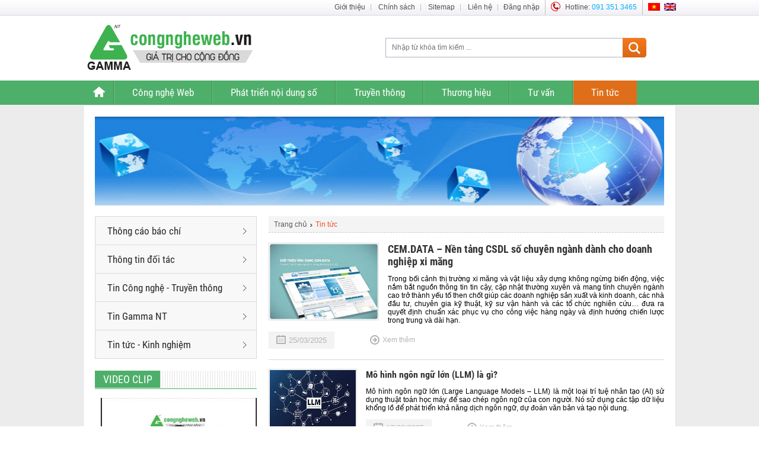

--- FILE ---
content_type: text/html; charset=UTF-8
request_url: https://congngheweb.vn/cateogry/tin-tuc
body_size: 24235
content:
<!DOCTYPE html>
<html lang="vi"
	itemscope 
	itemtype="http://schema.org/WebSite" 
	prefix="og: http://ogp.me/ns#" >
<head>
<script async src="https://pagead2.googlesyndication.com/pagead/js/adsbygoogle.js?client=ca-pub-9274730849052956"
     crossorigin="anonymous"></script>
    <meta charset="UTF-8" />
    <meta name="viewport" content="width=device-width, initial-scale=1.0">
    <meta name = "format-detection" content = "telephone=no">
    <title>Tin Tức | Gamma NT</title>
    <link rel="profile" href="https://gmpg.org/xfn/11" />
    <link rel="pingback" href="https://congngheweb.vn/xmlrpc.php" />
        <title>Tin tức &#8211; Gamma NT</title>
<script type="text/javascript">var baseurl = "https://congngheweb.vn";var adminurl = "https://congngheweb.vn/wp-admin/";</script>
<!-- All in One SEO Pack 2.3.2.3 by Michael Torbert of Semper Fi Web Design[455,478] -->
<meta name="robots" content="noindex,follow" />
<link rel='next' href='https://congngheweb.vn/cateogry/tin-tuc/page/2' />

<link rel="canonical" href="https://congngheweb.vn/category/tin-tuc" />
<!-- /all in one seo pack -->
<link rel="alternate" type="application/rss+xml" title="Dòng thông tin Gamma NT &raquo;" href="https://congngheweb.vn/feed" />
<link rel="alternate" type="application/rss+xml" title="Dòng phản hồi Gamma NT &raquo;" href="https://congngheweb.vn/comments/feed" />
<link rel="alternate" type="application/rss+xml" title="Dòng thông tin chuyên mục Gamma NT &raquo; Tin tức" href="https://congngheweb.vn/category/tin-tuc/feed" />
		<script type="text/javascript">
			window._wpemojiSettings = {"baseUrl":"https:\/\/s.w.org\/images\/core\/emoji\/72x72\/","ext":".png","source":{"concatemoji":"https:\/\/congngheweb.vn\/wp-includes\/js\/wp-emoji-release.min.js?ver=4.4.5"}};
			!function(a,b,c){function d(a){var c,d,e,f=b.createElement("canvas"),g=f.getContext&&f.getContext("2d"),h=String.fromCharCode;return g&&g.fillText?(g.textBaseline="top",g.font="600 32px Arial","flag"===a?(g.fillText(h(55356,56806,55356,56826),0,0),f.toDataURL().length>3e3):"diversity"===a?(g.fillText(h(55356,57221),0,0),c=g.getImageData(16,16,1,1).data,g.fillText(h(55356,57221,55356,57343),0,0),c=g.getImageData(16,16,1,1).data,e=c[0]+","+c[1]+","+c[2]+","+c[3],d!==e):("simple"===a?g.fillText(h(55357,56835),0,0):g.fillText(h(55356,57135),0,0),0!==g.getImageData(16,16,1,1).data[0])):!1}function e(a){var c=b.createElement("script");c.src=a,c.type="text/javascript",b.getElementsByTagName("head")[0].appendChild(c)}var f,g;c.supports={simple:d("simple"),flag:d("flag"),unicode8:d("unicode8"),diversity:d("diversity")},c.DOMReady=!1,c.readyCallback=function(){c.DOMReady=!0},c.supports.simple&&c.supports.flag&&c.supports.unicode8&&c.supports.diversity||(g=function(){c.readyCallback()},b.addEventListener?(b.addEventListener("DOMContentLoaded",g,!1),a.addEventListener("load",g,!1)):(a.attachEvent("onload",g),b.attachEvent("onreadystatechange",function(){"complete"===b.readyState&&c.readyCallback()})),f=c.source||{},f.concatemoji?e(f.concatemoji):f.wpemoji&&f.twemoji&&(e(f.twemoji),e(f.wpemoji)))}(window,document,window._wpemojiSettings);
		</script>
		<style type="text/css">
img.wp-smiley,
img.emoji {
	display: inline !important;
	border: none !important;
	box-shadow: none !important;
	height: 1em !important;
	width: 1em !important;
	margin: 0 .07em !important;
	vertical-align: -0.1em !important;
	background: none !important;
	padding: 0 !important;
}
</style>
<link rel='stylesheet' id='sb-tab-widget-style-css'  href='https://congngheweb.vn/wp-content/plugins/sb-tab-widget/css/sb-tab-widget-style.min.css?ver=4.4.5' type='text/css' media='all' />
<link rel='stylesheet' id='animate-style-css'  href='https://congngheweb.vn/wp-content/themes/gammanew/css/animate.css?ver=4.4.5' type='text/css' media='all' />
<link rel='stylesheet' id='jquery-fullpage-style-css'  href='https://congngheweb.vn/wp-content/themes/gammanew/css/jquery.fullPage.css?ver=4.4.5' type='text/css' media='all' />
<link rel='stylesheet' id='gallery-css'  href='https://congngheweb.vn/wp-content/themes/gammanew/ext/ad-gallery/jquery.ad-gallery.css?ver=4.4.5' type='text/css' media='all' />
<link rel='stylesheet' id='main-style-css'  href='https://congngheweb.vn/wp-content/themes/gammanew/style.css?ver=4.4.5' type='text/css' media='all' />
<link rel='stylesheet' id='um_minified-css'  href='https://congngheweb.vn/wp-content/plugins/ultimate-member/assets/css/um.min.css?ver=1.3.44' type='text/css' media='all' />
<script type='text/javascript' src='https://congngheweb.vn/wp-includes/js/jquery/jquery.js?ver=1.11.3'></script>
<script type='text/javascript' src='https://congngheweb.vn/wp-includes/js/jquery/jquery-migrate.min.js?ver=1.2.1'></script>
<link rel='https://api.w.org/' href='https://congngheweb.vn/wp-json/' />
<link rel="EditURI" type="application/rsd+xml" title="RSD" href="https://congngheweb.vn/xmlrpc.php?rsd" />
<link rel="wlwmanifest" type="application/wlwmanifest+xml" href="https://congngheweb.vn/wp-includes/wlwmanifest.xml" /> 
<meta name="generator" content="WordPress 4.4.5" />
    <script type="text/javascript">
        var ajaxurl = 'https://congngheweb.vn/wp-admin/admin-ajax.php';
    </script>
<style type="text/css">
.qtranxs_flag_vi {background-image: url(https://congngheweb.vn/wp-content/plugins/qtranslate-x/flags/vn.png); background-repeat: no-repeat;}
.qtranxs_flag_en {background-image: url(https://congngheweb.vn/wp-content/plugins/qtranslate-x/flags/gb.png); background-repeat: no-repeat;}
</style>
<link hreflang="vi" href="https://congngheweb.vn/vi/cateogry/tin-tuc" rel="alternate" />
<link hreflang="en" href="https://congngheweb.vn/en/cateogry/tin-tuc" rel="alternate" />
<link hreflang="x-default" href="https://congngheweb.vn/cateogry/tin-tuc" rel="alternate" />
<meta name="generator" content="qTranslate-X 3.4.6.4" />

		<script type="text/javascript">

		var ultimatemember_image_upload_url = 'https://congngheweb.vn/wp-content/plugins/ultimate-member/core/lib/upload/um-image-upload.php';
		var ultimatemember_file_upload_url = 'https://congngheweb.vn/wp-content/plugins/ultimate-member/core/lib/upload/um-file-upload.php';
		var ultimatemember_ajax_url = 'https://congngheweb.vn/wp-admin/admin-ajax.php';

		</script>

	
		<style type="text/css">.request_name { display: none !important; }</style>

	<script type="text/javascript">var ajaxurl = "https://congngheweb.vn/wp-admin/admin-ajax.php"</script><link rel="icon" href="https://congngheweb.vn/wp-content/uploads/2016/06/favicon.png" sizes="32x32" />
<link rel="icon" href="https://congngheweb.vn/wp-content/uploads/2016/06/favicon.png" sizes="192x192" />
<link rel="apple-touch-icon-precomposed" href="https://congngheweb.vn/wp-content/uploads/2016/06/favicon.png" />
<meta name="msapplication-TileImage" content="https://congngheweb.vn/wp-content/uploads/2016/06/favicon.png" />
</head>
<body class="archive category category-tin-tuc category-15">
    <div class="header">
        <div class="inner-bg">
            <div class="container">
                <div class="pull-right">
                    <div id="nav_menu-2" class="widget-1 widget-first widget-odd fl widget widget_nav_menu"><div class="menu-menu-top-container"><ul id="menu-menu-top" class="menu"><li id="menu-item-2730" class="menu-item menu-item-type-taxonomy menu-item-object-category menu-item-2730"><a href="https://congngheweb.vn/category/gioi-thieu">Giới thiệu</a></li>
<li id="menu-item-12273" class="menu-item menu-item-type-post_type menu-item-object-post menu-item-12273"><a href="https://congngheweb.vn/tin-tuc/tin-tuc-kinh-nghiem/chinh-sach-bao-mat-thong-tin-12272">Chính sách</a></li>
<li id="menu-item-10117" class="menu-item menu-item-type-post_type menu-item-object-page menu-item-10117"><a href="https://congngheweb.vn/sitemap">Sitemap</a></li>
<li id="menu-item-10118" class="menu-item menu-item-type-post_type menu-item-object-page menu-item-10118"><a href="https://congngheweb.vn/lien-he">Liên hệ</a></li>
</ul></div></div><div id="text-17" class="widget-2 widget-last widget-even popup-login widget widget_text"><h3 class="widget-title">Đăng nhập</h3>			<div class="textwidget"><div class="um um-login um-10161">
	<div class="um-form">
		<form method="post" action="" autocomplete="off">
			<div class="form-header">Đăng nhập</div>
		<div class="um-row _um_row_1 " style="margin: 0 0 30px 0;"><div class="um-col-1"><div class="um-field um-field-username um-field-text" data-key="username"><div class="um-field-label"><label for="username-10161">Username or E-mail</label><div class="um-clear"></div></div><div class="um-field-area"><input  class="um-form-field valid " type="text" name="username-10161" id="username-10161" value="" placeholder="" data-validate="unique_username_or_email" data-key="username" />

						</div></div><div class="um-field um-field-user_password um-field-password" data-key="user_password"><div class="um-field-label"><label for="user_password-10161">Password</label><div class="um-clear"></div></div><div class="um-field-area"><input class="um-form-field valid " type="password" name="user_password-10161" id="user_password-10161" value="" placeholder="" data-validate="" data-key="user_password" />

						</div></div></div></div>			<!-- add remember button -->
			<div class="um-field">
				<div class="um-field-area">
					<input type="checkbox" name="rememberme" value="1" checked="" class="fl">
					<span class="fl"> Nhớ mật khẩu</span>
                    <span class="fl">&nbsp;|&nbsp;</span>
					<a href="/password-reset/" class="um-link-alt fl">Quên mật khẩu</a>
                    <div class="cl"></div>
				</div>
			</div>
			<div class="msg-border">
				<img src="/wp-content/themes/gammanew/img/loading.gif" height="30"/>
                <div class="msg-text"></div>
			</div>
				
		<div class="um-col-alt">

			
						
			<div class="um-center"><input type="submit" value="Đăng nhập" class="um-button" /></div>
			
						
			<div class="um-clear"></div>
			
		</div>
	
		
		<input type="hidden" name="form_id" id="form_id" value="10161" />

		<input type="hidden" name="timestamp" id="timestamp" value="1742888656" />
		<p class="request_name">
			<label for="request">Only fill in if you are not human</label>
			<input type="text" name="request" id="request" class="input" value="" size="25" autocomplete="off" />
		</p>

		<input type="hidden" name="redirect_to" id="redirect_to" value="https%3A%2F%2Fcongngheweb.vn%2Fcateogry%2Ftin-tuc" />		</form>
	</div>
	<div class="close-popup"></div>
</div><!-- ULTIMATE MEMBER FORM INLINE CSS BEGIN --><style type="text/css"></style><!-- ULTIMATE MEMBER FORM INLINE CSS END --></div>
		</div>                    <!-- show login button, user information -->
                                                            <!-- after login button sidebar -->
                    <div id="text-15" class="widget-1 widget-first widget-odd fl widget widget_text">			<div class="textwidget"><span class="separator all"></span>
<span class="text-item"><i class="sprite icon-hot-line">
</i>Hotline: <span class="cl-00affd">091 351 3465</span></span>
<span class="separator all"></span></div>
		</div><div id="qtranslate-2" class="widget-2 widget-last widget-even fl widget qtranxs_widget">
<ul class="language-chooser language-chooser-image qtranxs_language_chooser" id="qtranslate-2-chooser">
<li class="lang-vi active"><a href="https://congngheweb.vn/vi/cateogry/tin-tuc" hreflang="vi" title="Tiếng Việt (vi)" class="qtranxs_image qtranxs_image_vi"><img src="https://congngheweb.vn/wp-content/plugins/qtranslate-x/flags/vn.png" alt="Tiếng Việt (vi)" /><span style="display:none">Tiếng Việt</span></a></li>
<li class="lang-en"><a href="https://congngheweb.vn/en/cateogry/tin-tuc" hreflang="en" title="English (en)" class="qtranxs_image qtranxs_image_en"><img src="https://congngheweb.vn/wp-content/plugins/qtranslate-x/flags/gb.png" alt="English (en)" /><span style="display:none">English</span></a></li>
</ul><div class="qtranxs_widget_end"></div>
</div>                </div>
            </div>
        </div>
    </div>
    <div class="container header-logo">
        <div class="row">
            <div class="top-logo col-md-6 col-sm-7 col-xs-12">
                        <div class="logo">
            <a href="https://congngheweb.vn" title="Công nghệ web - Phát triển nội dung - Truyền thông trực tuyến">
                        <img src="https://congngheweb.vn/wp-content/uploads/2017/01/Logo_Header_Gamma.jpg" alt=""/>
                    </a><div class="cl"></div>        </div>
                </div>
            <div class="top-search col-md-6 col-sm-5" role="search">
    <form method="get" action="https://congngheweb.vn/" class="search-form pull-right">
        <div class="controls">
            <input class="search-field" type="search" name="s" value="" placeholder="Nhập từ khóa tìm kiếm ..."/>
            <button class="sprite btn-search"></button>
        </div>
    </form>
</div>        </div>
    </div>
    <div class="main-menu">
        <div class="container">
            <nav class="primary-menu"><ul class="nav navbar-nav"><li id="menu-item-2731" class="home-menu menu-item menu-item-type-custom menu-item-object-custom menu-item-home menu-item-2731"><a href="https://congngheweb.vn/">Trang chủ</a></li>
<li id="menu-item-2732" class="menu-item menu-item-type-taxonomy menu-item-object-category menu-item-has-children menu-item-2732"><a href="https://congngheweb.vn/category/cong-nghe-web">Công nghệ Web</a>
<ul class="sub-menu">
	<li id="menu-item-2733" class="menu-item menu-item-type-taxonomy menu-item-object-category menu-item-2733"><a href="https://congngheweb.vn/category/cong-nghe-web/ssl-va-bao-mat">SSL và bảo mật</a></li>
	<li id="menu-item-2734" class="Domain - Storage menu-item menu-item-type-taxonomy menu-item-object-category menu-item-2734"><a title="Domain &#8211; Storage" href="https://congngheweb.vn/category/cong-nghe-web/ten-mien-hosting">Domain &#8211; Storage</a></li>
	<li id="menu-item-2735" class="menu-item menu-item-type-taxonomy menu-item-object-category menu-item-2735"><a href="https://congngheweb.vn/category/cong-nghe-web/thiet-ke-website-portal">Thiết kế Website &#8211; Portal</a></li>
	<li id="menu-item-2736" class="menu-item menu-item-type-taxonomy menu-item-object-category menu-item-2736"><a href="https://congngheweb.vn/category/cong-nghe-web/thuong-mai-dien-tu">Thương mại điện tử</a></li>
	<li id="menu-item-2764" class="menu-item menu-item-type-taxonomy menu-item-object-category menu-item-2764"><a href="https://congngheweb.vn/category/cong-nghe-web/ung-dung-web">Ứng dụng Web</a></li>
</ul>
</li>
<li id="menu-item-2737" class="menu-item menu-item-type-taxonomy menu-item-object-category menu-item-has-children menu-item-2737"><a href="https://congngheweb.vn/category/phat-trien-noi-dung-so">Phát triển nội dung số</a>
<ul class="sub-menu">
	<li id="menu-item-2740" class="menu-item menu-item-type-taxonomy menu-item-object-category menu-item-2740"><a href="https://congngheweb.vn/category/phat-trien-noi-dung-so/quan-tri-website">Quản trị Website</a></li>
	<li id="menu-item-2739" class="menu-item menu-item-type-taxonomy menu-item-object-category menu-item-2739"><a href="https://congngheweb.vn/category/phat-trien-noi-dung-so/phat-trien-noi-dung">Phát triển nội dung</a></li>
	<li id="menu-item-2766" class="menu-item menu-item-type-taxonomy menu-item-object-category menu-item-2766"><a href="https://congngheweb.vn/category/phat-trien-noi-dung-so/xu-ly-so-hoa-du-lieu">Xử lý, số hóa dữ liệu</a></li>
	<li id="menu-item-2741" class="menu-item menu-item-type-taxonomy menu-item-object-category menu-item-2741"><a href="https://congngheweb.vn/category/phat-trien-noi-dung-so/thiet-ke-do-hoa">Thiết kế đồ họa</a></li>
	<li id="menu-item-2738" class="menu-item menu-item-type-taxonomy menu-item-object-category menu-item-2738"><a href="https://congngheweb.vn/category/phat-trien-noi-dung-so/dung-video-clip">Dựng Video clip</a></li>
</ul>
</li>
<li id="menu-item-2753" class="menu-item menu-item-type-taxonomy menu-item-object-category menu-item-has-children menu-item-2753"><a href="https://congngheweb.vn/category/truyen-thong">Truyền thông</a>
<ul class="sub-menu">
	<li id="menu-item-2754" class="menu-item menu-item-type-taxonomy menu-item-object-category menu-item-2754"><a href="https://congngheweb.vn/category/truyen-thong/quang-cao-online">Quảng cáo online</a></li>
	<li id="menu-item-2757" class="menu-item menu-item-type-taxonomy menu-item-object-category menu-item-2757"><a href="https://congngheweb.vn/category/truyen-thong/to-chuc-su-kien">Tổ chức sự kiện</a></li>
	<li id="menu-item-2767" class="menu-item menu-item-type-taxonomy menu-item-object-category menu-item-2767"><a href="https://congngheweb.vn/category/truyen-thong/xuat-ban-an-pham">Xuất bản Ấn phẩm</a></li>
	<li id="menu-item-2755" class="menu-item menu-item-type-taxonomy menu-item-object-category menu-item-2755"><a href="https://congngheweb.vn/category/truyen-thong/san-xuat-phim-tu-lieu">Sản xuất Phim tư liệu</a></li>
	<li id="menu-item-2756" class="menu-item menu-item-type-taxonomy menu-item-object-category menu-item-2756"><a href="https://congngheweb.vn/category/truyen-thong/sang-tac-tac-pham-dn">Sáng tác tác phẩm DN</a></li>
</ul>
</li>
<li id="menu-item-2742" class="menu-item menu-item-type-taxonomy menu-item-object-category menu-item-has-children menu-item-2742"><a href="https://congngheweb.vn/category/thuong-hieu">Thương hiệu</a>
<ul class="sub-menu">
	<li id="menu-item-2746" class="menu-item menu-item-type-taxonomy menu-item-object-category menu-item-2746"><a href="https://congngheweb.vn/category/thuong-hieu/thiet-ke-logo">Thiết kế Logo</a></li>
	<li id="menu-item-2745" class="menu-item menu-item-type-taxonomy menu-item-object-category menu-item-2745"><a href="https://congngheweb.vn/category/thuong-hieu/sang-tao-slogan">Sáng tạo Slogan</a></li>
	<li id="menu-item-2744" class="menu-item menu-item-type-taxonomy menu-item-object-category menu-item-2744"><a href="https://congngheweb.vn/category/thuong-hieu/bo-nhan-dang-thuong-hieu">Bộ nhận dạng Thương hiệu</a></li>
	<li id="menu-item-2763" class="menu-item menu-item-type-taxonomy menu-item-object-category menu-item-2763"><a href="https://congngheweb.vn/category/thuong-hieu/tu-van-thuong-hieu">Tư vấn Thương hiệu</a></li>
	<li id="menu-item-2743" class="menu-item menu-item-type-taxonomy menu-item-object-category menu-item-2743"><a href="https://congngheweb.vn/category/thuong-hieu/brand-protection">Bảo vệ Thương hiệu</a></li>
</ul>
</li>
<li id="menu-item-2758" class="menu-item menu-item-type-taxonomy menu-item-object-category menu-item-has-children menu-item-2758"><a href="https://congngheweb.vn/category/tu-van">Tư vấn</a>
<ul class="sub-menu">
	<li id="menu-item-2761" class="menu-item menu-item-type-taxonomy menu-item-object-category menu-item-2761"><a href="https://congngheweb.vn/category/tu-van/phat-trien-website">Phát triển Website</a></li>
	<li id="menu-item-2762" class="menu-item menu-item-type-taxonomy menu-item-object-category menu-item-2762"><a href="https://congngheweb.vn/category/tu-van/truyen-thong-quang-cao">Truyền thông &#8211; Quảng cáo</a></li>
	<li id="menu-item-2760" class="menu-item menu-item-type-taxonomy menu-item-object-category menu-item-2760"><a href="https://congngheweb.vn/category/tu-van/phat-trien-thuong-hieu">Phát triển Thương hiệu</a></li>
	<li id="menu-item-2759" class="menu-item menu-item-type-taxonomy menu-item-object-category menu-item-2759"><a href="https://congngheweb.vn/category/tu-van/giai-phap-thong-tin-dn">Giải pháp thông tin DN</a></li>
	<li id="menu-item-2765" class="menu-item menu-item-type-taxonomy menu-item-object-category menu-item-2765"><a href="https://congngheweb.vn/category/tu-van/xay-dung-csdl">Xây dựng CSDL</a></li>
</ul>
</li>
<li id="menu-item-2747" class="menu-item menu-item-type-taxonomy menu-item-object-category current-menu-item menu-item-has-children menu-item-2747 active "><a href="https://congngheweb.vn/category/tin-tuc">Tin tức</a>
<ul class="sub-menu">
	<li id="menu-item-2748" class="menu-item menu-item-type-taxonomy menu-item-object-category menu-item-2748"><a href="https://congngheweb.vn/category/tin-tuc/thong-cao-bao-chi">Thông cáo báo chí</a></li>
	<li id="menu-item-2749" class="menu-item menu-item-type-taxonomy menu-item-object-category menu-item-2749"><a href="https://congngheweb.vn/category/tin-tuc/thong-tin-doi-tac">Thông tin đối tác</a></li>
	<li id="menu-item-2750" class="menu-item menu-item-type-taxonomy menu-item-object-category menu-item-2750"><a href="https://congngheweb.vn/category/tin-tuc/tin-cong-nghe-truyen-thong">Tin Công nghệ &#8211; Truyền thông</a></li>
	<li id="menu-item-2751" class="menu-item menu-item-type-taxonomy menu-item-object-category menu-item-2751"><a href="https://congngheweb.vn/category/tin-tuc/tin-gamma-nt">Tin Gamma NT</a></li>
	<li id="menu-item-2752" class="menu-item menu-item-type-taxonomy menu-item-object-category menu-item-2752"><a href="https://congngheweb.vn/category/tin-tuc/tin-tuc-kinh-nghiem">Tin tức &#8211; Kinh nghiệm</a></li>
</ul>
</li>
</ul><span class="nav-mobile-title hidden-md">Danh mục</span></nav>        </div>
    </div><div class="gray-box">
    <div class="container">
        <div class="row">
                            <div class="col-md-12 category-img">
                    <img src="https://congngheweb.vn/wp-content/uploads/2016/04/Banner_News.jpg"/>
                </div>
                        <div class="sidebar col-md-4 visible-md-block">
                <!-- show list category -->
                <ul class="list-cat"><li><a href="https://congngheweb.vn/category/tin-tuc/thong-cao-bao-chi" title="Thông cáo báo chí">Thông cáo báo chí<i class="sprite icon-arrow-gray"></i></a></li><li><a href="https://congngheweb.vn/category/tin-tuc/thong-tin-doi-tac" title="Thông tin đối tác">Thông tin đối tác<i class="sprite icon-arrow-gray"></i></a></li><li><a href="https://congngheweb.vn/category/tin-tuc/tin-cong-nghe-truyen-thong" title="Tin Công nghệ - Truyền thông">Tin Công nghệ - Truyền thông<i class="sprite icon-arrow-gray"></i></a></li><li><a href="https://congngheweb.vn/category/tin-tuc/tin-gamma-nt" title="Tin Gamma NT">Tin Gamma NT<i class="sprite icon-arrow-gray"></i></a></li><li><a href="https://congngheweb.vn/category/tin-tuc/tin-tuc-kinh-nghiem" title="Tin tức - Kinh nghiệm">Tin tức - Kinh nghiệm<i class="sprite icon-arrow-gray"></i></a></li></ul>                                    <div id="widget_contusvideoswidget_init-2" class="widget-1 widget-first widget-odd widget Widget_ContusVideosWidget_init "><div id="featured-videos"  class="sidebar-wrap "> <h3 class="widget-title"><a href=/video-home>Video clip</a> </h3><ul class="ulwidget"><li class="clearfix sideThumb" data-video="http://www.youtube.com/watch?v=Nuc5IMjLK9Q"><div class="imgBorder"> <a href="https://congngheweb.vn/videogallery/gioi-thieu-ve-cong-ty-gamma-nt/" title="<!--:vi-->Giới thiệu về Công ty Gamma NT<!--:--><!--:en-->Test video en<!--:-->"> <img src="https://i3.ytimg.com/vi/Nuc5IMjLK9Q/mqdefault.jpg" alt="<!--:vi-->Giới thiệu về Công ty Gamma NT<!--:--><!--:en-->Test video en<!--:-->" class="img" /> </a><span class="watchlaterIcon" onclick="watchLater(22,this)" ><img class="watchlaterImg" style="width:24px !important;height:24px !important;" src="https://congngheweb.vn/wp-content/plugins/contus-video-gallery/images/watchlater2.png" title="Add to Watch Later"></span></div><div class="side_video_info"> <a title="Giới thiệu về Công ty Gamma NT" class="videoHname" href="https://congngheweb.vn/videogallery/gioi-thieu-ve-cong-ty-gamma-nt/">Giới thiệu về Công ty Gamma NT</a> <div class="clear"></div><span class="video_views">0&nbsp;View</span><div class="clear"></div> <div class="clear"></div> </div></li><li class="clearfix sideThumb" data-video="http://www.youtube.com/watch?v=ikmwQkzfzZI"><div class="imgBorder"> <a href="https://congngheweb.vn/videogallery/xay-dung-thuong-hieu-manh-qua-tai-lieu-truyen-thong-marketing-hieu-qua/" title="<!--:vi-->Xây dựng thương hiệu mạnh qua tài liệu truyền thông marketing hiệu quả<!--:--><!--:en-->XÃ¢y dá»±ng thÆ°Æ¡ng hiá»�u máº¡nh qua tÃ i liá»�u truyá»�n thÃ´ng marketing hiá»�u quáº£<!--:-->"> <img src="https://i3.ytimg.com/vi/ikmwQkzfzZI/mqdefault.jpg" alt="<!--:vi-->Xây dựng thương hiệu mạnh qua tài liệu truyền thông marketing hiệu quả<!--:--><!--:en-->XÃ¢y dá»±ng thÆ°Æ¡ng hiá»�u máº¡nh qua tÃ i liá»�u truyá»�n thÃ´ng marketing hiá»�u quáº£<!--:-->" class="img" /> </a><span class="watchlaterIcon" onclick="watchLater(21,this)" ><img class="watchlaterImg" style="width:24px !important;height:24px !important;" src="https://congngheweb.vn/wp-content/plugins/contus-video-gallery/images/watchlater2.png" title="Add to Watch Later"></span></div><div class="side_video_info"> <a title="Xây dựng thương hiệu mạnh qua tài liệu truyền thông marketing hiệu quả" class="videoHname" href="https://congngheweb.vn/videogallery/xay-dung-thuong-hieu-manh-qua-tai-lieu-truyen-thong-marketing-hieu-qua/">Xây dựng thương hiệu mạnh qua tài liệu truyền thông marketing hiệu quả</a> <div class="clear"></div><span class="video_views">0&nbsp;View</span><div class="clear"></div> <div class="clear"></div> </div></li><li class="clearfix sideThumb" data-video="http://www.youtube.com/watch?v=c59PCiXvEyU"><div class="imgBorder"> <a href="https://congngheweb.vn/videogallery/hanh-dong-vi-moi-truong-ha-noi/" title="Hành động vì môi trường Hà Nội"> <img src="https://i3.ytimg.com/vi/c59PCiXvEyU/mqdefault.jpg" alt="Hành động vì môi trường Hà Nội" class="img" /> </a><span class="watchlaterIcon" onclick="watchLater(20,this)" ><img class="watchlaterImg" style="width:24px !important;height:24px !important;" src="https://congngheweb.vn/wp-content/plugins/contus-video-gallery/images/watchlater2.png" title="Add to Watch Later"></span></div><div class="side_video_info"> <a title="Hành động vì môi trường Hà Nội" class="videoHname" href="https://congngheweb.vn/videogallery/hanh-dong-vi-moi-truong-ha-noi/">Hành động vì môi trường Hà Nội</a> <div class="clear"></div><span class="video_views">0&nbsp;View</span><div class="clear"></div> <div class="clear"></div> </div></li><li class="clearfix sideThumb" data-video="http://www.youtube.com/watch?v=gcpvQP66_OQ"><div class="imgBorder"> <a href="https://congngheweb.vn/videogallery/bao-ve-canh-quan-viet-nam/" title="Bảo vệ cảnh quan Việt Nam"> <img src="https://i3.ytimg.com/vi/gcpvQP66_OQ/mqdefault.jpg" alt="Bảo vệ cảnh quan Việt Nam" class="img" /> </a><span class="watchlaterIcon" onclick="watchLater(19,this)" ><img class="watchlaterImg" style="width:24px !important;height:24px !important;" src="https://congngheweb.vn/wp-content/plugins/contus-video-gallery/images/watchlater2.png" title="Add to Watch Later"></span></div><div class="side_video_info"> <a title="Bảo vệ cảnh quan Việt Nam" class="videoHname" href="https://congngheweb.vn/videogallery/bao-ve-canh-quan-viet-nam/">Bảo vệ cảnh quan Việt Nam</a> <div class="clear"></div><span class="video_views">0&nbsp;View</span><div class="clear"></div> <div class="clear"></div> </div></li><li><div class="video-more"><a href="https://congngheweb.vn/featured_videos/">Xem thêm&nbsp;&#187; </a> </div> <div class="clear"></div> </li></ul></div></div><div id="sb_tab_widget-3" class="widget-2 widget-even sidebar-tab widget widget_sb_tab">			<div class="sb-tab-widget">
				<ul class="nav nav-pills list-tab sb-tabs"></ul>
				<div class="tab-content sb-tab-container">
											        <div id="nsfp-featured-post-widget-3" class="tab-item tab-pane widget_nsfp-featured-post-widget">        <a href="#" class="tab-title" data-toggle="tab">Tin nổi bật</a>
        
        <ul>
                            <li>
                    <a href="https://congngheweb.vn/tin-tuc/cem-data-nen-tang-csdl-so-chuyen-nganh-danh-cho-doanh-nghiep-xi-mang-14157" class="post-thumbnail">
                        <img src="/thumbnail/150_150/wp-content/uploads/2025/03/ximang_csdl.jpg" alt=""/>
                    </a>
                    <a href="https://congngheweb.vn/tin-tuc/cem-data-nen-tang-csdl-so-chuyen-nganh-danh-cho-doanh-nghiep-xi-mang-14157" class="post-title">CEM.DATA – Nền tảng CSDL số chuyên ngành dành cho doanh nghiệp xi măng</a>
                                                            <div class="cl"></div>
                </li>
                            <li>
                    <a href="https://congngheweb.vn/tin-tuc/mo-hinh-ngon-ngu-lon-llm-la-gi-14061" class="post-thumbnail">
                        <img src="/thumbnail/150_150/wp-content/uploads/2025/02/LLM.jpeg" alt=""/>
                    </a>
                    <a href="https://congngheweb.vn/tin-tuc/mo-hinh-ngon-ngu-lon-llm-la-gi-14061" class="post-title">Mô hình ngôn ngữ lớn (LLM) là gì?</a>
                                                            <div class="cl"></div>
                </li>
                            <li>
                    <a href="https://congngheweb.vn/tin-tuc/he-lo-ai-bi-mat-cua-shein-va-su-phuc-tap-dang-sau-muc-dinh-gia-66-ty-usd-13371" class="post-thumbnail">
                        <img src="/thumbnail/150_150/wp-content/uploads/2023/11/shein_3_rz.png" alt=""/>
                    </a>
                    <a href="https://congngheweb.vn/tin-tuc/he-lo-ai-bi-mat-cua-shein-va-su-phuc-tap-dang-sau-muc-dinh-gia-66-ty-usd-13371" class="post-title">Hé lộ AI “bí mật” của Shein và sự phức tạp đằng sau mức định giá 66 tỷ USD</a>
                                                            <div class="cl"></div>
                </li>
                            <li>
                    <a href="https://congngheweb.vn/tin-tuc/bo-tttt-se-som-trien-khai-dau-gia-bang-tan-3700-mhz-cho-mang-5g-13364" class="post-thumbnail">
                        <img src="/thumbnail/150_150/wp-content/uploads/2023/11/5G-đấu-giá_rz.png" alt=""/>
                    </a>
                    <a href="https://congngheweb.vn/tin-tuc/bo-tttt-se-som-trien-khai-dau-gia-bang-tan-3700-mhz-cho-mang-5g-13364" class="post-title">Bộ TT&#038;TT sẽ sớm triển khai đấu giá băng tần 3700 MHz cho mạng 5G</a>
                                                            <div class="cl"></div>
                </li>
                            <li>
                    <a href="https://congngheweb.vn/tin-tuc/tin-tuc-kinh-nghiem/5g-la-gi-13356" class="post-thumbnail">
                        <img src="/thumbnail/150_150/wp-content/uploads/2023/11/5G_Architec_rz.png" alt=""/>
                    </a>
                    <a href="https://congngheweb.vn/tin-tuc/tin-tuc-kinh-nghiem/5g-la-gi-13356" class="post-title">5G là gì?</a>
                                                            <div class="cl"></div>
                </li>
                    </ul>
        
    
        </div><div id="category-posts-6" class="tab-item tab-pane widget_category-posts"><a href="#" class="tab-title" data-toggle="tab">Tin Gamma NT</a><div class='cat-posts'>

                <div class="cat-post-item" >

                    
                    
                    <a class="post-title  cat-post-title" href="https://congngheweb.vn/tin-tuc/cem-data-nen-tang-csdl-so-chuyen-nganh-danh-cho-doanh-nghiep-xi-mang-14157" rel="bookmark" target="_self">CEM.DATA – Nền tảng CSDL số chuyên ngành dành cho doanh nghiệp xi măng                    </a>
                                                <a class="cat-post-thumbnail"                                href="https://congngheweb.vn/tin-tuc/cem-data-nen-tang-csdl-so-chuyen-nganh-danh-cho-doanh-nghiep-xi-mang-14157" title="CEM.DATA – Nền tảng CSDL số chuyên ngành dành cho doanh nghiệp xi măng" target="_self">
                                <img src="/thumbnail/54_54/wp-content/uploads/2025/03/ximang_csdl.jpg" alt=""/>
                            </a>
                                        </div>
                
                <div class="cat-post-item" >

                    
                    
                    <a class="post-title  cat-post-title" href="https://congngheweb.vn/tin-tuc/hoi-khcn-luong-thuc-thuc-pham-viet-nam-ra-mat-website-voi-giao-dien-moi-13165" rel="bookmark" target="_self">Hội KH&#038;CN Lương thực thực phẩm Việt Nam ra mắt website với giao diện mới                    </a>
                                                <a class="cat-post-thumbnail"                                href="https://congngheweb.vn/tin-tuc/hoi-khcn-luong-thuc-thuc-pham-viet-nam-ra-mat-website-voi-giao-dien-moi-13165" title="Hội KH&#038;CN Lương thực thực phẩm Việt Nam ra mắt website với giao diện mới" target="_self">
                                <img src="/thumbnail/54_54/wp-content/uploads/2023/07/Screen-Shot-2023-07-04-at-15.08.50.jpg" alt=""/>
                            </a>
                                        </div>
                
                <div class="cat-post-item" >

                    
                    
                    <a class="post-title  cat-post-title" href="https://congngheweb.vn/tin-tuc/chinh-thuc-xuat-ban-website-trai-nghiem-du-lich-cho-cong-ty-co-phan-even-travel-goldsun-12697" rel="bookmark" target="_self">Chính thức xuất bản website trải nghiệm du lịch cho Công ty Cổ Phần Even &#038; Travel Goldsun                    </a>
                                                <a class="cat-post-thumbnail"                                href="https://congngheweb.vn/tin-tuc/chinh-thuc-xuat-ban-website-trai-nghiem-du-lich-cho-cong-ty-co-phan-even-travel-goldsun-12697" title="Chính thức xuất bản website trải nghiệm du lịch cho Công ty Cổ Phần Even &#038; Travel Goldsun" target="_self">
                                <img src="/thumbnail/54_54/wp-content/uploads/2021/10/vngoldsun-e1633058825322.png" alt=""/>
                            </a>
                                        </div>
                
                <div class="cat-post-item" >

                    
                    
                    <a class="post-title  cat-post-title" href="https://congngheweb.vn/tin-tuc/ra-mat-website-kinh-doanh-va-mo-gioi-bat-dong-san-nghi-duong-gammaland-com-vn-12692" rel="bookmark" target="_self">Ra mắt website kinh doanh và môi giới bất động sản nghỉ dưỡng Công ty BDS GammaLand                    </a>
                                                <a class="cat-post-thumbnail"                                href="https://congngheweb.vn/tin-tuc/ra-mat-website-kinh-doanh-va-mo-gioi-bat-dong-san-nghi-duong-gammaland-com-vn-12692" title="Ra mắt website kinh doanh và môi giới bất động sản nghỉ dưỡng Công ty BDS GammaLand" target="_self">
                                <img src="/thumbnail/54_54/wp-content/uploads/2021/09/congngheweb_thietkeweb_gammaland-e1632474939571.png" alt=""/>
                            </a>
                                        </div>
                
                <div class="cat-post-item" >

                    
                    
                    <a class="post-title  cat-post-title" href="https://congngheweb.vn/tin-tuc/hoan-thanh-xuat-ban-website-intebm-vn-12689" rel="bookmark" target="_self">Hoàn thành xuất bản website Trung tâm Thông tin và Chuyển giao công nghệ VLXD                    </a>
                                                <a class="cat-post-thumbnail"                                href="https://congngheweb.vn/tin-tuc/hoan-thanh-xuat-ban-website-intebm-vn-12689" title="Hoàn thành xuất bản website Trung tâm Thông tin và Chuyển giao công nghệ VLXD" target="_self">
                                <img src="/thumbnail/54_54/wp-content/uploads/2021/09/congngheweb_thietkeweb_intebm-e1632472350925.png" alt=""/>
                            </a>
                                        </div>
                </div>
</div>									</div>
			</div>
		</div><div id="text-16" class="widget-3 widget-last widget-odd widget widget_text"><h3 class="widget-title"><span class="text-wrap"><a href=/gallery>Thư viện ảnh</a></span></h3>			<div class="textwidget">    <style>      #bwg_container1_0 {        visibility: hidden;      }      #bwg_container1_0 * {        -moz-user-select: none;        -khtml-user-select: none;        -webkit-user-select: none;        -ms-user-select: none;        user-select: none;      }      #bwg_container1_0 #bwg_container2_0 .bwg_slideshow_image_wrap_0 * {        box-sizing: border-box;        -moz-box-sizing: border-box;        -webkit-box-sizing: border-box;        /*backface-visibility: hidden;        -webkit-backface-visibility: hidden;        -moz-backface-visibility: hidden;        -ms-backface-visibility: hidden;*/      }      #bwg_container1_0 #bwg_container2_0 .bwg_slideshow_image_wrap_0 {        background-color: #000000;        border-collapse: collapse;        display: table;        position: relative;        text-align: center;        width: 800px;        height: 500px;      }      #bwg_container1_0 #bwg_container2_0 .bwg_slideshow_image_0 {        padding: 0 !important;        margin: 0 !important;        float: none !important;        max-width: 800px;        max-height: 500px;        vertical-align: middle;      }      #bwg_container1_0 #bwg_container2_0 .bwg_slideshow_embed_0 {        padding: 0 !important;        margin: 0 !important;        float: none !important;        width: 800px;        height: 500px;        vertical-align: middle;        display: inline-block;        text-align: center;      }      #bwg_container1_0 #bwg_container2_0 .bwg_slideshow_watermark_0 {        position: relative;        z-index: 15;      }      #bwg_container1_0 #bwg_container2_0 #bwg_slideshow_play_pause_0 {        background: transparent url("https://congngheweb.vn/wp-content/plugins/photo-gallery/images/blank.gif") repeat scroll 0 0;        bottom: 0;        cursor: pointer;        display: table;        height: inherit;        outline: medium none;        position: absolute;        width: 30%;        left: 35%;        z-index: 13;      }      #bwg_container1_0 #bwg_container2_0 #bwg_slideshow_play_pause_0:hover #bwg_slideshow_play_pause-ico_0 {        display: inline-block !important;      }      #bwg_container1_0 #bwg_container2_0 #bwg_slideshow_play_pause_0:hover span {        position: relative;        z-index: 13;      }      #bwg_container1_0 #bwg_container2_0 #bwg_slideshow_play_pause_0 span {        display: table-cell;        text-align: center;        vertical-align: middle;      }      #bwg_container1_0 #bwg_container2_0 #bwg_slideshow_play_pause-ico_0 {          display: none !important;        color: #FFFFFF;                font-size: 60px;        cursor: pointer;        position: relative;        z-index: 13;      }      #bwg_container1_0 #bwg_container2_0 #bwg_slideshow_play_pause-ico_0:hover {          color: #CCCCCC;        display: inline-block;        position: relative;        z-index: 13;      }      #bwg_container1_0 #bwg_container2_0 #spider_slideshow_left_0,      #bwg_container1_0 #bwg_container2_0 #spider_slideshow_right_0 {        background: transparent url("https://congngheweb.vn/wp-content/plugins/photo-gallery/images/blank.gif") repeat scroll 0 0;        bottom: 35%;        cursor: pointer;        display: inline;        height: 30%;        outline: medium none;        position: absolute;        width: 35%;        /*z-index: 10130;*/        z-index: 13;      }      #bwg_container1_0 #bwg_container2_0 #spider_slideshow_left_0 {        left: 0;      }      #bwg_container1_0 #bwg_container2_0 #spider_slideshow_right_0 {        right: 0;      }      #bwg_container1_0 #bwg_container2_0 #spider_slideshow_left_0:hover,      #bwg_container1_0 #bwg_container2_0 #spider_slideshow_right_0:hover {        visibility: visible;      }      #bwg_container1_0 #bwg_container2_0 #spider_slideshow_left_0:hover span {        left: 20px;      }      #bwg_container1_0 #bwg_container2_0 #spider_slideshow_right_0:hover span {        left: auto;        right: 20px;      }      #bwg_container1_0 #bwg_container2_0 #spider_slideshow_left-ico_0 span,      #bwg_container1_0 #bwg_container2_0 #spider_slideshow_right-ico_0 span {        display: table-cell;        text-align: center;        vertical-align: middle;        z-index: 13;      }      #bwg_container1_0 #bwg_container2_0 #spider_slideshow_left-ico_0,      #bwg_container1_0 #bwg_container2_0 #spider_slideshow_right-ico_0 {        background-color: #000000;        border-radius: 20px;        border: 0px none #FFFFFF;        box-shadow: 0px 0px 0px #000000;        color: #FFFFFF;        height: 40px;        font-size: 20px;        width: 40px;        z-index: 13;        -moz-box-sizing: content-box;        box-sizing: content-box;        cursor: pointer;        display: table;        line-height: 0;        margin-top: -15px;        position: absolute;        top: 50%;        /*z-index: 10135;*/        opacity: 1.00;        filter: Alpha(opacity=100);      }      #bwg_container1_0 #bwg_container2_0 #spider_slideshow_left-ico_0:hover,      #bwg_container1_0 #bwg_container2_0 #spider_slideshow_right-ico_0:hover {        color: #CCCCCC;        cursor: pointer;      }      	  #spider_slideshow_left-ico_0{		   left: -9999px;	  }	#spider_slideshow_right-ico_0{		left: -9999px;	 }		       #bwg_container1_0 #bwg_container2_0 .bwg_slideshow_image_container_0 {        display: table;        position: absolute;        text-align: center;        top: 0px;        vertical-align: middle;        width: 800px;        height: 500px;      }      #bwg_container1_0 #bwg_container2_0 .bwg_slideshow_filmstrip_container_0 {        display: table;        height: 0px;        position: absolute;        width: 800px;        /*z-index: 10105;*/        top: 0;      }      #bwg_container1_0 #bwg_container2_0 .bwg_slideshow_filmstrip_0 {        left: 20px;        overflow: hidden;        position: absolute;        width: 760px;        /*z-index: 10106;*/      }      #bwg_container1_0 #bwg_container2_0 .bwg_slideshow_filmstrip_thumbnails_0 {        height: 0px;        left: 0px;        margin: 0 auto;        overflow: hidden;        position: relative;        width: 26px;      }      #bwg_container1_0 #bwg_container2_0 .bwg_slideshow_filmstrip_thumbnail_0 {        position: relative;        background: none;        border: 1px solid #000000;        border-radius: 0;        cursor: pointer;        float: left;        height: 0px;        margin: 0 1px;        width: 0px;        overflow: hidden;      }      #bwg_container1_0 #bwg_container2_0 .bwg_slideshow_thumb_active_0 {        opacity: 1;        filter: Alpha(opacity=100);        border: 0px solid #FFFFFF;      }      #bwg_container1_0 #bwg_container2_0 .bwg_slideshow_thumb_deactive_0 {        opacity: 0.80;        filter: Alpha(opacity=80);      }      #bwg_container1_0 #bwg_container2_0 .bwg_slideshow_filmstrip_thumbnail_img_0 {        display: block;        opacity: 1;        filter: Alpha(opacity=100);        padding: 0 !important;      }      #bwg_container1_0 #bwg_container2_0 .bwg_slideshow_filmstrip_left_0 {        background-color: #3B3B3B;        cursor: pointer;        display: table-cell;        vertical-align: middle;        width: 20px;        /*z-index: 10106;*/        left: 0;      }      #bwg_container1_0 #bwg_container2_0 .bwg_slideshow_filmstrip_right_0 {        background-color: #3B3B3B;        cursor: pointer;        right: 0;        width: 20px;        display: table-cell;        vertical-align: middle;        /*z-index: 10106;*/      }      #bwg_container1_0 #bwg_container2_0 .bwg_slideshow_filmstrip_left_0 i,      #bwg_container1_0 #bwg_container2_0 .bwg_slideshow_filmstrip_right_0 i {        color: #FFFFFF;        font-size: 20px;      }      #bwg_container1_0 #bwg_container2_0 .bwg_none_selectable_0 {        -webkit-touch-callout: none;        -webkit-user-select: none;        -khtml-user-select: none;        -moz-user-select: none;        -ms-user-select: none;        user-select: none;      }      #bwg_container1_0 #bwg_container2_0 .bwg_slideshow_watermark_container_0 {        display: table-cell;        margin: 0 auto;        position: relative;        vertical-align: middle;      }      #bwg_container1_0 #bwg_container2_0 .bwg_slideshow_watermark_spun_0 {        display: table-cell;        overflow: hidden;        position: relative;        text-align: right;        vertical-align: bottom;      }      #bwg_container1_0 #bwg_container2_0 .bwg_slideshow_title_spun_0 {        display: table-cell;        overflow: hidden;        position: relative;        text-align: right;        vertical-align: top;      }      #bwg_container1_0 #bwg_container2_0 .bwg_slideshow_description_spun_0 {        display: table-cell;        overflow: hidden;        position: relative;        text-align: right;        vertical-align: bottom;      }      #bwg_container1_0 #bwg_container2_0 .bwg_slideshow_watermark_image_0 {        padding: 0 !important;        float: none !important;        margin: 4px !important;        max-height: 90px;        max-width: 90px;        opacity: 0.30;        filter: Alpha(opacity=30);        position: relative;        z-index: 15;      }      #bwg_container1_0 #bwg_container2_0 .bwg_slideshow_watermark_text_0,      #bwg_container1_0 #bwg_container2_0 .bwg_slideshow_watermark_text_0:hover {        text-decoration: none;        margin: 4px;        font-size: 12px;        font-family: Arial;        color: #FFFFFF !important;        opacity: 0.30;        filter: Alpha(opacity=30);        position: relative;        z-index: 15;      }      #bwg_container1_0 #bwg_container2_0 .bwg_slideshow_title_text_0 {        text-decoration: none;        font-size: 16px;        font-family: segoe ui;        color: #FFFFFF !important;        opacity: 0.70;        filter: Alpha(opacity=70);        position: relative;        z-index: 11;        border-radius: 5px;        background-color: #000000;        padding: 0 0 0 0;                margin: 5px;                display: inline-block;        word-wrap: break-word;        word-break: break-word;        top:16px;      }      #bwg_container1_0 #bwg_container2_0 .bwg_slideshow_description_text_0 {        text-decoration: none;        font-size: 14px;        font-family: segoe ui;        color: #FFFFFF !important;        opacity: 0.70;        filter: Alpha(opacity=70);        position: relative;        z-index: 15;        border-radius: 0;        background-color: #000000;        padding: 5px 10px 5px 10px;        margin: 5px;        display: inline-block;        word-wrap: break-word;        word-break: break-word;                      }      #bwg_container1_0 #bwg_container2_0 .bwg_slideshow_description_text_0 * {        text-decoration: none;        color: #FFFFFF !important;                      }      #bwg_container1_0 #bwg_container2_0 .bwg_slide_container_0 {        display: table-cell;        margin: 0 auto;        position: absolute;        vertical-align: middle;        width: 100%;        height: 100%;      }      #bwg_container1_0 #bwg_container2_0 .bwg_slide_bg_0 {        margin: 0 auto;        width: inherit;        height: inherit;      }      #bwg_container1_0 #bwg_container2_0 .bwg_slider_0 {        height: inherit;        width: inherit;      }      #bwg_container1_0 #bwg_container2_0 .bwg_slideshow_image_spun_0 {        width: inherit;        height: inherit;        display: table-cell;        filter: Alpha(opacity=100);        opacity: 1;        position: absolute;        vertical-align: middle;        z-index: 2;      }      #bwg_container1_0 #bwg_container2_0 .bwg_slideshow_image_second_spun_0 {        width: inherit;        height: inherit;        display: table-cell;        filter: Alpha(opacity=0);        opacity: 0;        position: absolute;        vertical-align: middle;        z-index: 1;      }      #bwg_container1_0 #bwg_container2_0 .bwg_grid_0 {        display: none;        height: 100%;        overflow: hidden;        position: absolute;        width: 100%;      }      #bwg_container1_0 #bwg_container2_0 .bwg_gridlet_0 {        opacity: 1;        filter: Alpha(opacity=100);        position: absolute;      }      #bwg_container1_0 #bwg_container2_0 .bwg_slideshow_dots_0 {        display: inline-block;        position: relative;        width: 12px;        height: 12px;        border-radius: 5px;        background: #F2D22E;        margin: 3px;        cursor: pointer;        overflow: hidden;        z-index: 17;      }      #bwg_container1_0 #bwg_container2_0 .bwg_slideshow_dots_container_0 {        display: block;        overflow: hidden;        position: absolute;        width: 800px;        top: 0;        z-index: 17;      }      #bwg_container1_0 #bwg_container2_0 .bwg_slideshow_dots_thumbnails_0 {        left: 0px;        font-size: 0;        margin: 0 auto;        overflow: hidden;        position: relative;        height: 18px;        width: 234px;      }      #bwg_container1_0 #bwg_container2_0 .bwg_slideshow_dots_active_0 {        background: #FFFFFF;        opacity: 1;        filter: Alpha(opacity=100);        border: 1px solid #000000;      }      #bwg_container1_0 #bwg_container2_0 .bwg_slideshow_dots_deactive_0 {      }      #bwg_container1_0 #bwg_container2_0 .bwg_slideshow_image_spun1_0 {        display: table;         width: inherit;         height: inherit;      }      #bwg_container1_0 #bwg_container2_0 .bwg_slideshow_image_spun2_0 {        display: table-cell;         vertical-align: middle;         text-align: center;      }    </style>    <script>      var data_0 = [];      var event_stack_0 = [];              data_0["0"] = [];        data_0["0"]["id"] = "13";        data_0["0"]["alt"] = "19_03_2011_XdBvDh4S6Q";        data_0["0"]["description"] = "";        data_0["0"]["image_url"] = "/19_03_2011_XdBvDh4S6Q.jpeg";        data_0["0"]["thumb_url"] = "/thumb/19_03_2011_XdBvDh4S6Q.jpeg";        data_0["0"]["date"] = "13 March 2016, 00:48";        data_0["0"]["is_embed"] = "";        data_0["0"]["is_embed_video"] = "";                data_0["1"] = [];        data_0["1"]["id"] = "12";        data_0["1"]["alt"] = "19_03_2011_tRoK8wDsDF";        data_0["1"]["description"] = "";        data_0["1"]["image_url"] = "/19_03_2011_tRoK8wDsDF.jpeg";        data_0["1"]["thumb_url"] = "/thumb/19_03_2011_tRoK8wDsDF.jpeg";        data_0["1"]["date"] = "13 March 2016, 00:48";        data_0["1"]["is_embed"] = "";        data_0["1"]["is_embed_video"] = "";                data_0["2"] = [];        data_0["2"]["id"] = "11";        data_0["2"]["alt"] = "19_03_2011_qlWUgQ1pMx";        data_0["2"]["description"] = "";        data_0["2"]["image_url"] = "/19_03_2011_qlWUgQ1pMx.jpeg";        data_0["2"]["thumb_url"] = "/thumb/19_03_2011_qlWUgQ1pMx.jpeg";        data_0["2"]["date"] = "13 March 2016, 00:48";        data_0["2"]["is_embed"] = "";        data_0["2"]["is_embed_video"] = "";                data_0["3"] = [];        data_0["3"]["id"] = "10";        data_0["3"]["alt"] = "19_03_2011_GXkqL5Jkhg";        data_0["3"]["description"] = "";        data_0["3"]["image_url"] = "/19_03_2011_GXkqL5Jkhg.jpeg";        data_0["3"]["thumb_url"] = "/thumb/19_03_2011_GXkqL5Jkhg.jpeg";        data_0["3"]["date"] = "13 March 2016, 00:48";        data_0["3"]["is_embed"] = "";        data_0["3"]["is_embed_video"] = "";                data_0["4"] = [];        data_0["4"]["id"] = "9";        data_0["4"]["alt"] = "19_03_2011_Dt4Y4Vo0aW";        data_0["4"]["description"] = "";        data_0["4"]["image_url"] = "/19_03_2011_Dt4Y4Vo0aW.jpeg";        data_0["4"]["thumb_url"] = "/thumb/19_03_2011_Dt4Y4Vo0aW.jpeg";        data_0["4"]["date"] = "13 March 2016, 00:48";        data_0["4"]["is_embed"] = "";        data_0["4"]["is_embed_video"] = "";                data_0["5"] = [];        data_0["5"]["id"] = "8";        data_0["5"]["alt"] = "19_03_2011_CSkaMTXWbP";        data_0["5"]["description"] = "";        data_0["5"]["image_url"] = "/19_03_2011_CSkaMTXWbP.jpeg";        data_0["5"]["thumb_url"] = "/thumb/19_03_2011_CSkaMTXWbP.jpeg";        data_0["5"]["date"] = "13 March 2016, 00:48";        data_0["5"]["is_embed"] = "";        data_0["5"]["is_embed_video"] = "";                data_0["6"] = [];        data_0["6"]["id"] = "7";        data_0["6"]["alt"] = "19_03_2011_CkxRHBjnVO";        data_0["6"]["description"] = "";        data_0["6"]["image_url"] = "/19_03_2011_CkxRHBjnVO.jpeg";        data_0["6"]["thumb_url"] = "/thumb/19_03_2011_CkxRHBjnVO.jpeg";        data_0["6"]["date"] = "13 March 2016, 00:47";        data_0["6"]["is_embed"] = "";        data_0["6"]["is_embed_video"] = "";                data_0["7"] = [];        data_0["7"]["id"] = "6";        data_0["7"]["alt"] = "19_03_2011_AIGfJ72czZ";        data_0["7"]["description"] = "";        data_0["7"]["image_url"] = "/19_03_2011_AIGfJ72czZ.jpeg";        data_0["7"]["thumb_url"] = "/thumb/19_03_2011_AIGfJ72czZ.jpeg";        data_0["7"]["date"] = "13 March 2016, 00:47";        data_0["7"]["is_embed"] = "";        data_0["7"]["is_embed_video"] = "";                data_0["8"] = [];        data_0["8"]["id"] = "5";        data_0["8"]["alt"] = "19_03_2011_972yXXLKzK";        data_0["8"]["description"] = "";        data_0["8"]["image_url"] = "/19_03_2011_972yXXLKzK.jpeg";        data_0["8"]["thumb_url"] = "/thumb/19_03_2011_972yXXLKzK.jpeg";        data_0["8"]["date"] = "13 March 2016, 00:47";        data_0["8"]["is_embed"] = "";        data_0["8"]["is_embed_video"] = "";                data_0["9"] = [];        data_0["9"]["id"] = "4";        data_0["9"]["alt"] = "19_03_2011_75VjTBsuqz";        data_0["9"]["description"] = "";        data_0["9"]["image_url"] = "/19_03_2011_75VjTBsuqz.jpeg";        data_0["9"]["thumb_url"] = "/thumb/19_03_2011_75VjTBsuqz.jpeg";        data_0["9"]["date"] = "13 March 2016, 00:47";        data_0["9"]["is_embed"] = "";        data_0["9"]["is_embed_video"] = "";                data_0["10"] = [];        data_0["10"]["id"] = "3";        data_0["10"]["alt"] = "19_03_2011_9lxVedI217";        data_0["10"]["description"] = "";        data_0["10"]["image_url"] = "/19_03_2011_9lxVedI217.jpeg";        data_0["10"]["thumb_url"] = "/thumb/19_03_2011_9lxVedI217.jpeg";        data_0["10"]["date"] = "13 March 2016, 00:47";        data_0["10"]["is_embed"] = "";        data_0["10"]["is_embed_video"] = "";                data_0["11"] = [];        data_0["11"]["id"] = "2";        data_0["11"]["alt"] = "19_03_2011_4SKpvZNjne";        data_0["11"]["description"] = "";        data_0["11"]["image_url"] = "/19_03_2011_4SKpvZNjne.jpeg";        data_0["11"]["thumb_url"] = "/thumb/19_03_2011_4SKpvZNjne.jpeg";        data_0["11"]["date"] = "13 March 2016, 00:47";        data_0["11"]["is_embed"] = "";        data_0["11"]["is_embed_video"] = "";                data_0["12"] = [];        data_0["12"]["id"] = "1";        data_0["12"]["alt"] = "02_03_2011_S8A2mY6Ad8";        data_0["12"]["description"] = "";        data_0["12"]["image_url"] = "/02_03_2011_S8A2mY6Ad8.jpeg";        data_0["12"]["thumb_url"] = "/thumb/02_03_2011_S8A2mY6Ad8.jpeg";        data_0["12"]["date"] = "13 March 2016, 00:47";        data_0["12"]["is_embed"] = "";        data_0["12"]["is_embed_video"] = "";                </script>    <div id="bwg_container1_0">      <div id="bwg_container2_0">        <div class="bwg_slideshow_image_wrap_0">                      <div class="bwg_slideshow_dots_container_0">              <div class="bwg_slideshow_dots_thumbnails_0">                                <span id="bwg_dots_0_0" class="bwg_slideshow_dots_0 bwg_slideshow_dots_active_0" onclick="bwg_change_image_0(parseInt(jQuery('#bwg_current_image_key_0').val()), '0', data_0)" image_id="13" image_key="0"></span>                                <span id="bwg_dots_1_0" class="bwg_slideshow_dots_0 bwg_slideshow_dots_deactive_0" onclick="bwg_change_image_0(parseInt(jQuery('#bwg_current_image_key_0').val()), '1', data_0)" image_id="12" image_key="1"></span>                                <span id="bwg_dots_2_0" class="bwg_slideshow_dots_0 bwg_slideshow_dots_deactive_0" onclick="bwg_change_image_0(parseInt(jQuery('#bwg_current_image_key_0').val()), '2', data_0)" image_id="11" image_key="2"></span>                                <span id="bwg_dots_3_0" class="bwg_slideshow_dots_0 bwg_slideshow_dots_deactive_0" onclick="bwg_change_image_0(parseInt(jQuery('#bwg_current_image_key_0').val()), '3', data_0)" image_id="10" image_key="3"></span>                                <span id="bwg_dots_4_0" class="bwg_slideshow_dots_0 bwg_slideshow_dots_deactive_0" onclick="bwg_change_image_0(parseInt(jQuery('#bwg_current_image_key_0').val()), '4', data_0)" image_id="9" image_key="4"></span>                                <span id="bwg_dots_5_0" class="bwg_slideshow_dots_0 bwg_slideshow_dots_deactive_0" onclick="bwg_change_image_0(parseInt(jQuery('#bwg_current_image_key_0').val()), '5', data_0)" image_id="8" image_key="5"></span>                                <span id="bwg_dots_6_0" class="bwg_slideshow_dots_0 bwg_slideshow_dots_deactive_0" onclick="bwg_change_image_0(parseInt(jQuery('#bwg_current_image_key_0').val()), '6', data_0)" image_id="7" image_key="6"></span>                                <span id="bwg_dots_7_0" class="bwg_slideshow_dots_0 bwg_slideshow_dots_deactive_0" onclick="bwg_change_image_0(parseInt(jQuery('#bwg_current_image_key_0').val()), '7', data_0)" image_id="6" image_key="7"></span>                                <span id="bwg_dots_8_0" class="bwg_slideshow_dots_0 bwg_slideshow_dots_deactive_0" onclick="bwg_change_image_0(parseInt(jQuery('#bwg_current_image_key_0').val()), '8', data_0)" image_id="5" image_key="8"></span>                                <span id="bwg_dots_9_0" class="bwg_slideshow_dots_0 bwg_slideshow_dots_deactive_0" onclick="bwg_change_image_0(parseInt(jQuery('#bwg_current_image_key_0').val()), '9', data_0)" image_id="4" image_key="9"></span>                                <span id="bwg_dots_10_0" class="bwg_slideshow_dots_0 bwg_slideshow_dots_deactive_0" onclick="bwg_change_image_0(parseInt(jQuery('#bwg_current_image_key_0').val()), '10', data_0)" image_id="3" image_key="10"></span>                                <span id="bwg_dots_11_0" class="bwg_slideshow_dots_0 bwg_slideshow_dots_deactive_0" onclick="bwg_change_image_0(parseInt(jQuery('#bwg_current_image_key_0').val()), '11', data_0)" image_id="2" image_key="11"></span>                                <span id="bwg_dots_12_0" class="bwg_slideshow_dots_0 bwg_slideshow_dots_deactive_0" onclick="bwg_change_image_0(parseInt(jQuery('#bwg_current_image_key_0').val()), '12', data_0)" image_id="1" image_key="12"></span>                              </div>            </div>                      <div id="bwg_slideshow_image_container_0" class="bwg_slideshow_image_container_0">                    <div class="bwg_slide_container_0">              <div class="bwg_slide_bg_0">                <div class="bwg_slider_0">                                    <span class="bwg_slideshow_image_spun_0" id="image_id_0_13">                      <span class="bwg_slideshow_image_spun1_0">                        <span class="bwg_slideshow_image_spun2_0">                                                      <img id="bwg_slideshow_image_0" class="bwg_slideshow_image_0" src="https://congngheweb.vn/wp-content/uploads/photo-gallery/19_03_2011_XdBvDh4S6Q.jpeg" image_id="13" alt="19_03_2011_XdBvDh4S6Q"/>                                                    </span>                      </span>                    </span>                    <input type="hidden" id="bwg_current_image_key_0" value="0" />                                        <span class="bwg_slideshow_image_second_spun_0" id="image_id_0_12">                      <span class="bwg_slideshow_image_spun1_0">                        <span class="bwg_slideshow_image_spun2_0">                                                      <img class="bwg_slideshow_image_0" src="https://congngheweb.vn/wp-content/uploads/photo-gallery/19_03_2011_tRoK8wDsDF.jpeg" alt="19_03_2011_tRoK8wDsDF"/>                                                  </span>                      </span>                    </span>                                        <span class="bwg_slideshow_image_second_spun_0" id="image_id_0_11">                      <span class="bwg_slideshow_image_spun1_0">                        <span class="bwg_slideshow_image_spun2_0">                                                      <img class="bwg_slideshow_image_0" src="https://congngheweb.vn/wp-content/uploads/photo-gallery/19_03_2011_qlWUgQ1pMx.jpeg" alt="19_03_2011_qlWUgQ1pMx"/>                                                  </span>                      </span>                    </span>                                        <span class="bwg_slideshow_image_second_spun_0" id="image_id_0_10">                      <span class="bwg_slideshow_image_spun1_0">                        <span class="bwg_slideshow_image_spun2_0">                                                      <img class="bwg_slideshow_image_0" src="https://congngheweb.vn/wp-content/uploads/photo-gallery/19_03_2011_GXkqL5Jkhg.jpeg" alt="19_03_2011_GXkqL5Jkhg"/>                                                  </span>                      </span>                    </span>                                        <span class="bwg_slideshow_image_second_spun_0" id="image_id_0_9">                      <span class="bwg_slideshow_image_spun1_0">                        <span class="bwg_slideshow_image_spun2_0">                                                      <img class="bwg_slideshow_image_0" src="https://congngheweb.vn/wp-content/uploads/photo-gallery/19_03_2011_Dt4Y4Vo0aW.jpeg" alt="19_03_2011_Dt4Y4Vo0aW"/>                                                  </span>                      </span>                    </span>                                        <span class="bwg_slideshow_image_second_spun_0" id="image_id_0_8">                      <span class="bwg_slideshow_image_spun1_0">                        <span class="bwg_slideshow_image_spun2_0">                                                      <img class="bwg_slideshow_image_0" src="https://congngheweb.vn/wp-content/uploads/photo-gallery/19_03_2011_CSkaMTXWbP.jpeg" alt="19_03_2011_CSkaMTXWbP"/>                                                  </span>                      </span>                    </span>                                        <span class="bwg_slideshow_image_second_spun_0" id="image_id_0_7">                      <span class="bwg_slideshow_image_spun1_0">                        <span class="bwg_slideshow_image_spun2_0">                                                      <img class="bwg_slideshow_image_0" src="https://congngheweb.vn/wp-content/uploads/photo-gallery/19_03_2011_CkxRHBjnVO.jpeg" alt="19_03_2011_CkxRHBjnVO"/>                                                  </span>                      </span>                    </span>                                        <span class="bwg_slideshow_image_second_spun_0" id="image_id_0_6">                      <span class="bwg_slideshow_image_spun1_0">                        <span class="bwg_slideshow_image_spun2_0">                                                      <img class="bwg_slideshow_image_0" src="https://congngheweb.vn/wp-content/uploads/photo-gallery/19_03_2011_AIGfJ72czZ.jpeg" alt="19_03_2011_AIGfJ72czZ"/>                                                  </span>                      </span>                    </span>                                        <span class="bwg_slideshow_image_second_spun_0" id="image_id_0_5">                      <span class="bwg_slideshow_image_spun1_0">                        <span class="bwg_slideshow_image_spun2_0">                                                      <img class="bwg_slideshow_image_0" src="https://congngheweb.vn/wp-content/uploads/photo-gallery/19_03_2011_972yXXLKzK.jpeg" alt="19_03_2011_972yXXLKzK"/>                                                  </span>                      </span>                    </span>                                        <span class="bwg_slideshow_image_second_spun_0" id="image_id_0_4">                      <span class="bwg_slideshow_image_spun1_0">                        <span class="bwg_slideshow_image_spun2_0">                                                      <img class="bwg_slideshow_image_0" src="https://congngheweb.vn/wp-content/uploads/photo-gallery/19_03_2011_75VjTBsuqz.jpeg" alt="19_03_2011_75VjTBsuqz"/>                                                  </span>                      </span>                    </span>                                        <span class="bwg_slideshow_image_second_spun_0" id="image_id_0_3">                      <span class="bwg_slideshow_image_spun1_0">                        <span class="bwg_slideshow_image_spun2_0">                                                      <img class="bwg_slideshow_image_0" src="https://congngheweb.vn/wp-content/uploads/photo-gallery/19_03_2011_9lxVedI217.jpeg" alt="19_03_2011_9lxVedI217"/>                                                  </span>                      </span>                    </span>                                        <span class="bwg_slideshow_image_second_spun_0" id="image_id_0_2">                      <span class="bwg_slideshow_image_spun1_0">                        <span class="bwg_slideshow_image_spun2_0">                                                      <img class="bwg_slideshow_image_0" src="https://congngheweb.vn/wp-content/uploads/photo-gallery/19_03_2011_4SKpvZNjne.jpeg" alt="19_03_2011_4SKpvZNjne"/>                                                  </span>                      </span>                    </span>                                        <span class="bwg_slideshow_image_second_spun_0" id="image_id_0_1">                      <span class="bwg_slideshow_image_spun1_0">                        <span class="bwg_slideshow_image_spun2_0">                                                      <img class="bwg_slideshow_image_0" src="https://congngheweb.vn/wp-content/uploads/photo-gallery/02_03_2011_S8A2mY6Ad8.jpeg" alt="02_03_2011_S8A2mY6Ad8"/>                                                  </span>                      </span>                    </span>                                    </div>              </div>            </div>                          <a class="spider_slideshow_btn" id="spider_slideshow_left_0" onclick="bwg_change_image_0(parseInt(jQuery('#bwg_current_image_key_0').val()), (parseInt(jQuery('#bwg_current_image_key_0').val()) + data_0.length - iterator_0()) % data_0.length, data_0); return false;"><span class="spider_slideshow_ico" id="spider_slideshow_left-ico_0"><span><i class="bwg_slideshow_prev_btn_0 fa fa-chevron-left"></i></span></span></a>              <span id="bwg_slideshow_play_pause_0" style="display: undefined;"><span><span id="bwg_slideshow_play_pause-ico_0"><i class="bwg_ctrl_btn_0 bwg_slideshow_play_pause_0 fa fa-play"></i></span></span></span>              <a class="spider_slideshow_btn" id="spider_slideshow_right_0" onclick="bwg_change_image_0(parseInt(jQuery('#bwg_current_image_key_0').val()), (parseInt(jQuery('#bwg_current_image_key_0').val()) + iterator_0()) % data_0.length, data_0); return false;"><span class="spider_slideshow_ico" id="spider_slideshow_right-ico_0"><span><i class="bwg_slideshow_next_btn_0 fa fa-chevron-right"></i></span></span></a>                        </div>                  </div>      </div>    </div>    <script>      var bwg_trans_in_progress_0 = false;      var bwg_transition_duration_0 = 800;      var bwg_playInterval_0;      /* Stop autoplay.*/      window.clearInterval(bwg_playInterval_0);      /* Set watermark container size.*/      function bwg_change_watermark_container_0() {        jQuery(".bwg_slider_0").children().each(function() {          if (jQuery(this).css("zIndex") == 2) {            var bwg_current_image_span = jQuery(this).find("img");            if (!bwg_current_image_span.length) {              bwg_current_image_span = jQuery(this).find("iframe");            }            if (!bwg_current_image_span.length) {              bwg_current_image_span = jQuery(this).find("video");            }            var width = bwg_current_image_span.width();            var height = bwg_current_image_span.height();            jQuery(".bwg_slideshow_watermark_spun_0").width(width);            jQuery(".bwg_slideshow_watermark_spun_0").height(height);            jQuery(".bwg_slideshow_title_spun_0").width(width);            jQuery(".bwg_slideshow_title_spun_0").height(height);            jQuery(".bwg_slideshow_description_spun_0").width(width);            jQuery(".bwg_slideshow_description_spun_0").height(height);            jQuery(".bwg_slideshow_watermark_0").css({display: ''});            if (jQuery.trim(jQuery(".bwg_slideshow_title_text_0").text())) {              jQuery(".bwg_slideshow_title_text_0").css({display: ''});            }            if (jQuery.trim(jQuery(".bwg_slideshow_description_text_0").text())) {              jQuery(".bwg_slideshow_description_text_0").css({display: ''});            }          }        });      }      var bwg_current_key_0 = '0';      var bwg_current_filmstrip_pos_0 = 0;      /* Set filmstrip initial position.*/      function bwg_set_filmstrip_pos_0(filmStripWidth) {        var selectedImagePos = -bwg_current_filmstrip_pos_0 - (jQuery(".bwg_slideshow_filmstrip_thumbnail_0").width() + 2) / 2;        var imagesContainerLeft = Math.min(0, Math.max(filmStripWidth - jQuery(".bwg_slideshow_filmstrip_thumbnails_0").width(), selectedImagePos + filmStripWidth / 2));        jQuery(".bwg_slideshow_filmstrip_thumbnails_0").animate({            left: imagesContainerLeft          }, {            duration: 500,            complete: function () { bwg_filmstrip_arrows_0(); }          });      }      function bwg_move_filmstrip_0() {        var image_left = jQuery(".bwg_slideshow_thumb_active_0").position().left;        var image_right = jQuery(".bwg_slideshow_thumb_active_0").position().left + jQuery(".bwg_slideshow_thumb_active_0").outerWidth(true);        var bwg_filmstrip_width = jQuery(".bwg_slideshow_filmstrip_0").outerWidth(true);        var bwg_filmstrip_thumbnails_width = jQuery(".bwg_slideshow_filmstrip_thumbnails_0").outerWidth(true);        var long_filmstrip_cont_left = jQuery(".bwg_slideshow_filmstrip_thumbnails_0").position().left;        var long_filmstrip_cont_right = Math.abs(jQuery(".bwg_slideshow_filmstrip_thumbnails_0").position().left) + bwg_filmstrip_width;        if (bwg_filmstrip_width > bwg_filmstrip_thumbnails_width) {          return;        }        if (image_left < Math.abs(long_filmstrip_cont_left)) {          jQuery(".bwg_slideshow_filmstrip_thumbnails_0").animate({            left: -image_left          }, {            duration: 500,            complete: function () { bwg_filmstrip_arrows_0(); }          });        }        else if (image_right > long_filmstrip_cont_right) {          jQuery(".bwg_slideshow_filmstrip_thumbnails_0").animate({            left: -(image_right - bwg_filmstrip_width)          }, {            duration: 500,            complete: function () { bwg_filmstrip_arrows_0(); }          });        }      }      function bwg_move_dots_0() {        var image_left = jQuery(".bwg_slideshow_dots_active_0").position().left;        var image_right = jQuery(".bwg_slideshow_dots_active_0").position().left + jQuery(".bwg_slideshow_dots_active_0").outerWidth(true);        var bwg_dots_width = jQuery(".bwg_slideshow_dots_container_0").outerWidth(true);        var bwg_dots_thumbnails_width = jQuery(".bwg_slideshow_dots_thumbnails_0").outerWidth(false);        var long_filmstrip_cont_left = jQuery(".bwg_slideshow_dots_thumbnails_0").position().left;        var long_filmstrip_cont_right = Math.abs(jQuery(".bwg_slideshow_dots_thumbnails_0").position().left) + bwg_dots_width;        if (bwg_dots_width > bwg_dots_thumbnails_width) {          return;        }        if (image_left < Math.abs(long_filmstrip_cont_left)) {          jQuery(".bwg_slideshow_dots_thumbnails_0").animate({            left: -image_left          }, {            duration: 500,            complete: function () {  }          });        }        else if (image_right > long_filmstrip_cont_right) {          jQuery(".bwg_slideshow_dots_thumbnails_0").animate({            left: -(image_right - bwg_dots_width)          }, {            duration: 500,            complete: function () {  }          });        }      }      /* Show/hide filmstrip arrows.*/      function bwg_filmstrip_arrows_0() {        if (jQuery(".bwg_slideshow_filmstrip_thumbnails_0").width() < jQuery(".bwg_slideshow_filmstrip_0").width()) {          jQuery(".bwg_slideshow_filmstrip_left_0").hide();          jQuery(".bwg_slideshow_filmstrip_right_0").hide();        }        else {          jQuery(".bwg_slideshow_filmstrip_left_0").show();          jQuery(".bwg_slideshow_filmstrip_right_0").show();        }      }      function bwg_testBrowser_cssTransitions_0() {        return bwg_testDom_0('Transition');      }      function bwg_testBrowser_cssTransforms3d_0() {        return bwg_testDom_0('Perspective');      }      function bwg_testDom_0(prop) {        /* Browser vendor CSS prefixes.*/        var browserVendors = ['', '-webkit-', '-moz-', '-ms-', '-o-', '-khtml-'];        /* Browser vendor DOM prefixes.*/        var domPrefixes = ['', 'Webkit', 'Moz', 'ms', 'O', 'Khtml'];        var i = domPrefixes.length;        while (i--) {          if (typeof document.body.style[domPrefixes[i] + prop] !== 'undefined') {            return true;          }        }        return false;      }      function bwg_cube_0(tz, ntx, nty, nrx, nry, wrx, wry, current_image_class, next_image_class, direction) {        /* If browser does not support 3d transforms/CSS transitions.*/        if (!bwg_testBrowser_cssTransitions_0()) {          return bwg_fallback_0(current_image_class, next_image_class, direction);        }        if (!bwg_testBrowser_cssTransforms3d_0()) {          return bwg_fallback3d_0(current_image_class, next_image_class, direction);        }        bwg_trans_in_progress_0 = true;        /* Set active thumbnail.*/        jQuery(".bwg_slideshow_filmstrip_thumbnail_0").removeClass("bwg_slideshow_thumb_active_0").addClass("bwg_slideshow_thumb_deactive_0");        jQuery("#bwg_filmstrip_thumbnail_" + bwg_current_key_0 + "_0").removeClass("bwg_slideshow_thumb_deactive_0").addClass("bwg_slideshow_thumb_active_0");        jQuery(".bwg_slideshow_dots_0").removeClass("bwg_slideshow_dots_active_0").addClass("bwg_slideshow_dots_deactive_0");        jQuery("#bwg_dots_" + bwg_current_key_0 + "_0").removeClass("bwg_slideshow_dots_deactive_0").addClass("bwg_slideshow_dots_active_0");        jQuery(".bwg_slide_bg_0").css('perspective', 1000);        jQuery(current_image_class).css({          transform : 'translateZ(' + tz + 'px)',          backfaceVisibility : 'hidden'        });        jQuery(next_image_class).css({          opacity : 1,          filter: 'Alpha(opacity=100)',          zIndex: 2,          backfaceVisibility : 'hidden',          transform : 'translateY(' + nty + 'px) translateX(' + ntx + 'px) rotateY('+ nry +'deg) rotateX('+ nrx +'deg)'        });        jQuery(".bwg_slider_0").css({          transform: 'translateZ(-' + tz + 'px)',          transformStyle: 'preserve-3d'        });        /* Execution steps.*/        setTimeout(function () {          jQuery(".bwg_slider_0").css({            transition: 'all ' + bwg_transition_duration_0 + 'ms ease-in-out',            transform: 'translateZ(-' + tz + 'px) rotateX('+ wrx +'deg) rotateY('+ wry +'deg)'          });        }, 20);        /* After transition.*/        jQuery(".bwg_slider_0").one('webkitTransitionEnd transitionend otransitionend oTransitionEnd mstransitionend', jQuery.proxy(bwg_after_trans));        function bwg_after_trans() {          /*if (bwg_from_focus_0) {            bwg_from_focus_0 = false;            return;          }*/          jQuery(current_image_class).removeAttr('style');          jQuery(next_image_class).removeAttr('style');          jQuery(".bwg_slider_0").removeAttr('style');          jQuery(current_image_class).css({'opacity' : 0, filter: 'Alpha(opacity=0)', 'z-index': 1});          jQuery(next_image_class).css({'opacity' : 1, filter: 'Alpha(opacity=100)', 'z-index' : 2});          bwg_change_watermark_container_0();          bwg_trans_in_progress_0 = false;          if (typeof event_stack_0 !== 'undefined') {            if (event_stack_0.length > 0) {              key = event_stack_0[0].split("-");              event_stack_0.shift();              bwg_change_image_0(key[0], key[1], data_0, true);            }          }        }      }      function bwg_cubeH_0(current_image_class, next_image_class, direction) {        /* Set to half of image width.*/        var dimension = jQuery(current_image_class).width() / 2;        if (direction == 'right') {          bwg_cube_0(dimension, dimension, 0, 0, 90, 0, -90, current_image_class, next_image_class, direction);        }        else if (direction == 'left') {          bwg_cube_0(dimension, -dimension, 0, 0, -90, 0, 90, current_image_class, next_image_class, direction);        }      }      /* For browsers that does not support transitions.*/      function bwg_fallback_0(current_image_class, next_image_class, direction) {        bwg_fade_0(current_image_class, next_image_class, direction);      }      /* For browsers that support transitions, but not 3d transforms (only used if primary transition makes use of 3d-transforms).*/      function bwg_fallback3d_0(current_image_class, next_image_class, direction) {        bwg_sliceV_0(current_image_class, next_image_class, direction);      }      function bwg_none_0(current_image_class, next_image_class, direction) {        jQuery(current_image_class).css({'opacity' : 0, 'z-index': 1});        jQuery(next_image_class).css({'opacity' : 1, 'z-index' : 2});        bwg_change_watermark_container_0();        /* Set active thumbnail.*/        jQuery(".bwg_slideshow_filmstrip_thumbnail_0").removeClass("bwg_slideshow_thumb_active_0").addClass("bwg_slideshow_thumb_deactive_0");        jQuery("#bwg_filmstrip_thumbnail_" + bwg_current_key_0 + "_0").removeClass("bwg_slideshow_thumb_deactive_0").addClass("bwg_slideshow_thumb_active_0");        jQuery(".bwg_slideshow_dots_0").removeClass("bwg_slideshow_dots_active_0").addClass("bwg_slideshow_dots_deactive_0");        jQuery("#bwg_dots_" + bwg_current_key_0 + "_0").removeClass("bwg_slideshow_dots_deactive_0").addClass("bwg_slideshow_dots_active_0");      }      function bwg_fade_0(current_image_class, next_image_class, direction) {        /* Set active thumbnail.*/        jQuery(".bwg_slideshow_filmstrip_thumbnail_0").removeClass("bwg_slideshow_thumb_active_0").addClass("bwg_slideshow_thumb_deactive_0");        jQuery("#bwg_filmstrip_thumbnail_" + bwg_current_key_0 + "_0").removeClass("bwg_slideshow_thumb_deactive_0").addClass("bwg_slideshow_thumb_active_0");        jQuery(".bwg_slideshow_dots_0").removeClass("bwg_slideshow_dots_active_0").addClass("bwg_slideshow_dots_deactive_0");        jQuery("#bwg_dots_" + bwg_current_key_0 + "_0").removeClass("bwg_slideshow_dots_deactive_0").addClass("bwg_slideshow_dots_active_0");        if (bwg_testBrowser_cssTransitions_0()) {          jQuery(next_image_class).css('transition', 'opacity ' + bwg_transition_duration_0 + 'ms linear');          jQuery(current_image_class).css({'opacity' : 0, 'z-index': 1});          jQuery(next_image_class).css({'opacity' : 1, 'z-index' : 2});          bwg_change_watermark_container_0();        }        else {          jQuery(current_image_class).animate({'opacity' : 0, 'z-index' : 1}, bwg_transition_duration_0);          jQuery(next_image_class).animate({              'opacity' : 1,              'z-index': 2            }, {              duration: bwg_transition_duration_0,              complete: function () { bwg_change_watermark_container_0(); }            });          /* For IE.*/          jQuery(current_image_class).fadeTo(bwg_transition_duration_0, 0);          jQuery(next_image_class).fadeTo(bwg_transition_duration_0, 1);        }      }      function bwg_grid_0(cols, rows, ro, tx, ty, sc, op, current_image_class, next_image_class, direction) {        /* If browser does not support CSS transitions.*/        if (!bwg_testBrowser_cssTransitions_0()) {          return bwg_fallback_0(current_image_class, next_image_class, direction);        }        bwg_trans_in_progress_0 = true;        /* Set active thumbnail.*/        jQuery(".bwg_slideshow_filmstrip_thumbnail_0").removeClass("bwg_slideshow_thumb_active_0").addClass("bwg_slideshow_thumb_deactive_0");        jQuery("#bwg_filmstrip_thumbnail_" + bwg_current_key_0 + "_0").removeClass("bwg_slideshow_thumb_deactive_0").addClass("bwg_slideshow_thumb_active_0");        jQuery(".bwg_slideshow_dots_0").removeClass("bwg_slideshow_dots_active_0").addClass("bwg_slideshow_dots_deactive_0");        jQuery("#bwg_dots_" + bwg_current_key_0 + "_0").removeClass("bwg_slideshow_dots_deactive_0").addClass("bwg_slideshow_dots_active_0");        /* The time (in ms) added to/subtracted from the delay total for each new gridlet.*/        var count = (bwg_transition_duration_0) / (cols + rows);        /* Gridlet creator (divisions of the image grid, positioned with background-images to replicate the look of an entire slide image when assembled)*/        function bwg_gridlet(width, height, top, img_top, left, img_left, src, imgWidth, imgHeight, c, r) {          var delay = (c + r) * count;          /* Return a gridlet elem with styles for specific transition.*/          return jQuery('<span class="bwg_gridlet_0" />').css({            display : "block",            width : width,            height : height,            top : top,            left : left,            backgroundImage : 'url("' + src + '")',            backgroundColor: jQuery(".bwg_slideshow_image_wrap_0").css("background-color"),            /*backgroundColor: rgba(0, 0, 0, 0),*/            backgroundRepeat: 'no-repeat',            backgroundPosition : img_left + 'px ' + img_top + 'px',            backgroundSize : imgWidth + 'px ' + imgHeight + 'px',            transition : 'all ' + bwg_transition_duration_0 + 'ms ease-in-out ' + delay + 'ms',            transform : 'none'          });        }        /* Get the current slide's image.*/        var cur_img = jQuery(current_image_class).find('img');        /* Create a grid to hold the gridlets.*/        var grid = jQuery('<span style="display: block;" />').addClass('bwg_grid_0');        /* Prepend the grid to the next slide (i.e. so it's above the slide image).*/        jQuery(current_image_class).prepend(grid);        /* vars to calculate positioning/size of gridlets*/        var cont = jQuery(".bwg_slide_bg_0");        var imgWidth = cur_img.width();        var imgHeight = cur_img.height();        var contWidth = cont.width(),            contHeight = cont.height(),            imgSrc = cur_img.attr('src'),/*.replace('/thumb', ''),*/            colWidth = Math.floor(contWidth / cols),            rowHeight = Math.floor(contHeight / rows),            colRemainder = contWidth - (cols * colWidth),            colAdd = Math.ceil(colRemainder / cols),            rowRemainder = contHeight - (rows * rowHeight),            rowAdd = Math.ceil(rowRemainder / rows),            leftDist = 0,            img_leftDist = (jQuery(".bwg_slide_bg_0").width() - cur_img.width()) / 2;        /* tx/ty args can be passed as 'auto'/'min-auto' (meaning use slide width/height or negative slide width/height).*/        tx = tx === 'auto' ? contWidth : tx;        tx = tx === 'min-auto' ? - contWidth : tx;        ty = ty === 'auto' ? contHeight : ty;        ty = ty === 'min-auto' ? - contHeight : ty;        /* Loop through cols*/        for (var i = 0; i < cols; i++) {          var topDist = 0,              img_topDst = (jQuery(".bwg_slide_bg_0").height() - cur_img.height()) / 2,              newColWidth = colWidth;          /* If imgWidth (px) does not divide cleanly into the specified number of cols, adjust individual col widths to create correct total.*/          if (colRemainder > 0) {            var add = colRemainder >= colAdd ? colAdd : colRemainder;            newColWidth += add;            colRemainder -= add;          }          /* Nested loop to create row gridlets for each col.*/          for (var j = 0; j < rows; j++)  {            var newRowHeight = rowHeight,                newRowRemainder = rowRemainder;            /* If contHeight (px) does not divide cleanly into the specified number of rows, adjust individual row heights to create correct total.*/            if (newRowRemainder > 0) {              add = newRowRemainder >= rowAdd ? rowAdd : rowRemainder;              newRowHeight += add;              newRowRemainder -= add;            }            /* Create & append gridlet to grid.*/            grid.append(bwg_gridlet(newColWidth, newRowHeight, topDist, img_topDst, leftDist, img_leftDist, imgSrc, imgWidth, imgHeight, i, j));            topDist += newRowHeight;            img_topDst -= newRowHeight;          }          img_leftDist -= newColWidth;          leftDist += newColWidth;        }        /* Set event listener on last gridlet to finish transitioning.*/        var last_gridlet = grid.children().last();        /* Show grid & hide the image it replaces.*/        grid.show();        cur_img.css('opacity', 0);        /* Add identifying classes to corner gridlets (useful if applying border radius).*/        grid.children().first().addClass('rs-top-left');        grid.children().last().addClass('rs-bottom-right');        grid.children().eq(rows - 1).addClass('rs-bottom-left');        grid.children().eq(- rows).addClass('rs-top-right');        /* Execution steps.*/        setTimeout(function () {          grid.children().css({            opacity: op,            transform: 'rotate('+ ro +'deg) translateX('+ tx +'px) translateY('+ ty +'px) scale('+ sc +')'          });        }, 1);        jQuery(next_image_class).css('opacity', 1);        /* After transition.*/        jQuery(last_gridlet).one('webkitTransitionEnd transitionend otransitionend oTransitionEnd mstransitionend', jQuery.proxy(bwg_after_trans));        function bwg_after_trans() {          /*if (bwg_from_focus_0) {            bwg_from_focus_0 = false;            return;          }*/          jQuery(current_image_class).css({'opacity' : 0, 'z-index': 1});          jQuery(next_image_class).css({'opacity' : 1, 'z-index' : 2});          cur_img.css('opacity', 1);          bwg_change_watermark_container_0();          grid.remove();          bwg_trans_in_progress_0 = false;          if (typeof event_stack_0 !== 'undefined') {            if (event_stack_0.length > 0) {              key = event_stack_0[0].split("-");              event_stack_0.shift();              bwg_change_image_0(key[0], key[1], data_0, true);            }          }        }      }      function bwg_sliceV_0(current_image_class, next_image_class, direction) {        if (direction == 'right') {          var translateY = 'min-auto';        }        else if (direction == 'left') {          var translateY = 'auto';        }        bwg_grid_0(10, 1, 0, 0, translateY, 1, 0, current_image_class, next_image_class, direction);      }      function bwg_scaleOut_0(current_image_class, next_image_class, direction) {        bwg_grid_0(1, 1, 0, 0, 0, 1.5, 0, current_image_class, next_image_class, direction);      }      function bwg_blindH_0(current_image_class, next_image_class, direction) {        bwg_grid_0(10, 1, 0, 0, 0, .7, 0, current_image_class, next_image_class);      }      function iterator_0() {        var iterator = 1;        if (0) {          iterator = Math.floor((data_0.length - 1) * Math.random() + 1);        }        return iterator;      }      function bwg_change_image_0(current_key, key, data_0, from_effect) {        /* Pause videos.*/        jQuery("#bwg_slideshow_image_container_0").find("iframe").each(function () {          jQuery(this)[0].contentWindow.postMessage('{"event":"command","func":"pauseVideo","args":""}', '*');          jQuery(this)[0].contentWindow.postMessage('{ "method": "pause" }', "*");          jQuery(this)[0].contentWindow.postMessage('pause', '*');        });        if (data_0[key]) {          if (jQuery('.bwg_ctrl_btn_0').hasClass('fa-pause')) {            play_0();          }          if (!from_effect) {            /* Change image key.*/            jQuery("#bwg_current_image_key_0").val(key);            if (current_key == '-1') { /* Filmstrip.*/              current_key = jQuery(".bwg_slideshow_thumb_active_0").children("img").attr("image_key");            }            else if (current_key == '-2') { /* Dots.*/              current_key = jQuery(".bwg_slideshow_dots_active_0").attr("image_key");            }          }          if (bwg_trans_in_progress_0) {            event_stack_0.push(current_key + '-' + key);            return;          }          var direction = 'right';          if (bwg_current_key_0 > key) {            var direction = 'left';          }          else if (bwg_current_key_0 == key) {            return;          }          jQuery(".bwg_slideshow_watermark_0").css({display: 'none'});          jQuery(".bwg_slideshow_title_text_0").css({display: 'none'});          jQuery(".bwg_slideshow_description_text_0").css({display: 'none'});          /* Set active thumbnail position.*/          bwg_current_filmstrip_pos_0 = key * (jQuery(".bwg_slideshow_filmstrip_thumbnail_0").width() + 2 + 2 * 1);          bwg_current_key_0 = key;          /* Change image id, title, description.*/          jQuery("#bwg_slideshow_image_0").attr('image_id', data_0[key]["id"]);          jQuery(".bwg_slideshow_title_text_0").html(jQuery('<span style="display: block;" />').html(data_0[key]["alt"]).text());          jQuery(".bwg_slideshow_description_text_0").html(jQuery('<span style="display: block;" />').html(data_0[key]["description"]).text());          var current_image_class = "#image_id_0_" + data_0[current_key]["id"];          var next_image_class = "#image_id_0_" + data_0[key]["id"];          bwg_fade_0(current_image_class, next_image_class, direction);                      bwg_move_dots_0();                      if (data_0[key]["is_embed_video"]) {            jQuery("#bwg_slideshow_play_pause_0").css({display: 'none'});          }          else {            jQuery("#bwg_slideshow_play_pause_0").css({display: ''});                      }        }      }      function bwg_popup_resize_0() {        var parent_width = jQuery(".bwg_slideshow_image_wrap_0").parent().width();        if (parent_width >= 800) {          jQuery(".bwg_slideshow_image_wrap_0").css({width: 800});          jQuery(".bwg_slideshow_image_wrap_0").css({height: 500});          jQuery(".bwg_slideshow_image_container_0").css({width: 800});          jQuery(".bwg_slideshow_image_container_0").css({height: (500)});          jQuery(".bwg_slideshow_image_0").css({            cssText: "max-width: 800px !important; max-height: 500px !important;"          });          jQuery(".bwg_slideshow_embed_0").css({            cssText: "width: 800px !important; height: 500px !important;"          });          bwg_resize_instagram_post_0();          /* Set watermark container size.*/          bwg_change_watermark_container_0();          jQuery(".bwg_slideshow_filmstrip_container_0").css({width: 800});          jQuery(".bwg_slideshow_filmstrip_0").css({width: (800 - 40)});          jQuery(".bwg_slideshow_dots_container_0").css({width: 800});          jQuery("#bwg_slideshow_play_pause-ico_0").css({fontSize: (60)});          jQuery(".bwg_slideshow_watermark_image_0").css({maxWidth: 90, maxHeight: 90});          jQuery(".bwg_slideshow_watermark_text_0, .bwg_slideshow_watermark_text_0:hover").css({fontSize: (12)});          jQuery(".bwg_slideshow_title_text_0").css({fontSize: (32)});          jQuery(".bwg_slideshow_description_text_0").css({fontSize: (28)});        }        else {          jQuery(".bwg_slideshow_image_wrap_0").css({width: (parent_width)});          jQuery(".bwg_slideshow_image_wrap_0").css({height: ((parent_width) * 0.625)});          jQuery(".bwg_slideshow_image_container_0").css({width: (parent_width)});          jQuery(".bwg_slideshow_image_container_0").css({height: ((parent_width) * 0.625 - 0)});          jQuery(".bwg_slideshow_image_0").css({            cssText: "max-width: " + parent_width + "px !important; max-height: " + (parent_width * (0.625) - 0 - 1) + "px !important;"          });          jQuery(".bwg_slideshow_embed_0").css({            cssText: "width: " + parent_width + "px !important; height: " + (parent_width * (0.625) - 0 - 1) + "px !important;"          });          bwg_resize_instagram_post_0();          /* Set watermark container size.*/          bwg_change_watermark_container_0();          jQuery(".bwg_slideshow_filmstrip_container_0").css({width: (parent_width)});          jQuery(".bwg_slideshow_filmstrip_0").css({width: (parent_width - 40)});          jQuery(".bwg_slideshow_dots_container_0").css({width: (parent_width)});          jQuery("#bwg_slideshow_play_pause-ico_0").css({fontSize: ((parent_width) * 0.075)});          jQuery(".bwg_slideshow_watermark_image_0").css({maxWidth: ((parent_width) * 0.1125), maxHeight: ((parent_width) * 0.1125)});          jQuery(".bwg_slideshow_watermark_text_0, .bwg_slideshow_watermark_text_0:hover").css({fontSize: ((parent_width) * 0.015)});          jQuery(".bwg_slideshow_title_text_0").css({fontSize: ((parent_width) * 0.04)});          jQuery(".bwg_slideshow_description_text_0").css({fontSize: ((parent_width) * 0.035)});        }      }      jQuery(window).resize(function() {        bwg_popup_resize_0();      });      jQuery(window).load(function () {      	        if (typeof jQuery().swiperight !== 'undefined') {          if (jQuery.isFunction(jQuery().swiperight)) {            jQuery('#bwg_container1_0').swiperight(function () {              bwg_change_image_0(parseInt(jQuery('#bwg_current_image_key_0').val()), (parseInt(jQuery('#bwg_current_image_key_0').val()) - iterator_0()) >= 0 ? (parseInt(jQuery('#bwg_current_image_key_0').val()) - iterator_0()) % data_0.length : data_0.length - 1, data_0);              return false;            });          }        }        if (typeof jQuery().swipeleft !== 'undefined') {          if (jQuery.isFunction(jQuery().swipeleft)) {            jQuery('#bwg_container1_0').swipeleft(function () {              bwg_change_image_0(parseInt(jQuery('#bwg_current_image_key_0').val()), (parseInt(jQuery('#bwg_current_image_key_0').val()) + iterator_0()) % data_0.length, data_0);              return false;            });          }        }        var isMobile = (/android|webos|iphone|ipad|ipod|blackberry|iemobile|opera mini/i.test(navigator.userAgent.toLowerCase()));        var bwg_click = isMobile ? 'touchend' : 'click';        bwg_popup_resize_0();        jQuery("#bwg_container1_0").css({visibility: 'visible'});        jQuery(".bwg_slideshow_watermark_0").css({display: 'none'});        jQuery(".bwg_slideshow_title_text_0").css({display: 'none'});        jQuery(".bwg_slideshow_description_text_0").css({display: 'none'});        setTimeout(function () {          bwg_change_watermark_container_0();        }, 500);        /* Set image container height.*/        jQuery(".bwg_slideshow_image_container_0").height(jQuery(".bwg_slideshow_image_wrap_0").height() - 0);        var mousewheelevt = (/Firefox/i.test(navigator.userAgent)) ? "DOMMouseScroll" : "mousewheel"; /* FF doesn't recognize mousewheel as of FF3.x */        jQuery('.bwg_slideshow_filmstrip_0').bind(mousewheelevt, function(e) {          var evt = window.event || e; /* Equalize event object.*/          evt = evt.originalEvent ? evt.originalEvent : evt; /* Convert to originalEvent if possible.*/          var delta = evt.detail ? evt.detail*(-40) : evt.wheelDelta; /* Check for detail first, because it is used by Opera and FF.*/          if (delta > 0) {            /* Scroll up.*/            jQuery(".bwg_slideshow_filmstrip_left_0").trigger("click");          }          else {            /* Scroll down.*/            jQuery(".bwg_slideshow_filmstrip_right_0").trigger("click");          }          return false;        });        jQuery(".bwg_slideshow_filmstrip_right_0").on(bwg_click, function () {          jQuery( ".bwg_slideshow_filmstrip_thumbnails_0" ).stop(true, false);          if (jQuery(".bwg_slideshow_filmstrip_thumbnails_0").position().left >= -(jQuery(".bwg_slideshow_filmstrip_thumbnails_0").width() - jQuery(".bwg_slideshow_filmstrip_0").width())) {            jQuery(".bwg_slideshow_filmstrip_left_0").css({opacity: 1, filter: "Alpha(opacity=100)"});            if (jQuery(".bwg_slideshow_filmstrip_thumbnails_0").position().left < -(jQuery(".bwg_slideshow_filmstrip_thumbnails_0").width() - jQuery(".bwg_slideshow_filmstrip_0").width() - 2)) {              jQuery(".bwg_slideshow_filmstrip_thumbnails_0").animate({left: -(jQuery(".bwg_slideshow_filmstrip_thumbnails_0").width() - jQuery(".bwg_slideshow_filmstrip_0").width())}, 500, 'linear');            }            else {              jQuery(".bwg_slideshow_filmstrip_thumbnails_0").animate({left: (jQuery(".bwg_slideshow_filmstrip_thumbnails_0").position().left - 2)}, 500, 'linear');            }          }          /* Disable right arrow.*/          window.setTimeout(function(){            if (jQuery(".bwg_slideshow_filmstrip_thumbnails_0").position().left == -(jQuery(".bwg_slideshow_filmstrip_thumbnails_0").width() - jQuery(".bwg_slideshow_filmstrip_0").width())) {              jQuery(".bwg_slideshow_filmstrip_right_0").css({opacity: 0.3, filter: "Alpha(opacity=30)"});            }          }, 500);        });        jQuery(".bwg_slideshow_filmstrip_left_0").on(bwg_click, function () {          jQuery( ".bwg_slideshow_filmstrip_thumbnails_0" ).stop(true, false);          if (jQuery(".bwg_slideshow_filmstrip_thumbnails_0").position().left < 0) {            jQuery(".bwg_slideshow_filmstrip_right_0").css({opacity: 1, filter: "Alpha(opacity=100)"});            if (jQuery(".bwg_slideshow_filmstrip_thumbnails_0").position().left > - 2) {              jQuery(".bwg_slideshow_filmstrip_thumbnails_0").animate({left: 0}, 500, 'linear');            }            else {              jQuery(".bwg_slideshow_filmstrip_thumbnails_0").animate({left: (jQuery(".bwg_slideshow_filmstrip_thumbnails_0").position().left + 2)}, 500, 'linear');            }          }          /* Disable left arrow.*/          window.setTimeout(function(){            if (jQuery(".bwg_slideshow_filmstrip_thumbnails_0").position().left == 0) {              jQuery(".bwg_slideshow_filmstrip_left_0").css({opacity: 0.3, filter: "Alpha(opacity=30)"});            }          }, 500);        });        /* Set filmstrip initial position.*/        bwg_set_filmstrip_pos_0(jQuery(".bwg_slideshow_filmstrip_0").width());        /* Play/pause.*/        jQuery("#bwg_slideshow_play_pause_0").on(bwg_click, function () {          if (jQuery(".bwg_ctrl_btn_0").hasClass("fa-play")) {            play_0();            jQuery(".bwg_slideshow_play_pause_0").attr("title", "Tạm dừng");            jQuery(".bwg_slideshow_play_pause_0").attr("class", "bwg_ctrl_btn_0 bwg_slideshow_play_pause_0 fa fa-pause");            if (0) {              document.getElementById("bwg_audio_0").play();            }          }          else {            /* Pause.*/            window.clearInterval(bwg_playInterval_0);            jQuery(".bwg_slideshow_play_pause_0").attr("title", "Chơi");            jQuery(".bwg_slideshow_play_pause_0").attr("class", "bwg_ctrl_btn_0 bwg_slideshow_play_pause_0 fa fa-play");            if (0) {              document.getElementById("bwg_audio_0").pause();            }          }        });        if (0) {          play_0();          jQuery(".bwg_slideshow_play_pause_0").attr("title", "Tạm dừng");          jQuery(".bwg_slideshow_play_pause_0").attr("class", "bwg_ctrl_btn_0 bwg_slideshow_play_pause_0 fa fa-pause");          if (0) {            document.getElementById("bwg_audio_0").play();          }        }        jQuery(".bwg_slideshow_image_0").removeAttr("width");        jQuery(".bwg_slideshow_image_0").removeAttr("height");      });      function bwg_resize_instagram_post_0(){                /*jQuery.fn.exists = function(){return this.length>0;};*/        if (jQuery('.inner_instagram_iframe_bwg_embed_frame_0').length) {                    var w = jQuery('.bwg_slideshow_embed_0').width();          var h = jQuery('.bwg_slideshow_embed_0').height();          var post_width = 0;          var post_height = 0;          if(h <w +88 ){            post_height = h;            post_width = h -88;           }          else{            post_width = w;            post_height = w +88 ;            }           jQuery('.inner_instagram_iframe_bwg_embed_frame_0').each(function(){          post_height = post_height;          post_width = post_width;          var top_pos = (0.5 *( h-post_height));          jQuery(this).parent().parent().css({              height: post_height,              width: post_width,              top:  top_pos            });            jQuery(this).parent().css({              height: post_height,              width: post_width,              top:  top_pos            });          });        }        bwg_change_watermark_container_0();      }      function play_0() {        window.clearInterval(bwg_playInterval_0);        /* Play.*/        bwg_playInterval_0 = setInterval(function () {          var iterator = 1;          if (0) {            iterator = Math.floor((data_0.length - 1) * Math.random() + 1);          }          bwg_change_image_0(parseInt(jQuery('#bwg_current_image_key_0').val()), (parseInt(jQuery('#bwg_current_image_key_0').val()) + iterator) % data_0.length, data_0)        }, '5000');      }      jQuery(window).focus(function() {        /* event_stack_0 = [];*/        if (!jQuery(".bwg_ctrl_btn_0").hasClass("fa-play")) {          play_0();        }        var i_0 = 0;        jQuery(".bwg_slider_0").children("span").each(function () {          if (jQuery(this).css('opacity') == 1) {            jQuery("#bwg_current_image_key_0").val(i_0);          }          i_0++;        });      });      jQuery(window).blur(function() {        event_stack_0 = [];        window.clearInterval(bwg_playInterval_0);      });    </script>    </div>
		</div>                    <div class="cl"></div>
                            </div>
            <div class="main-content col-md-8 col-sm-12">
                <ul class="crumbs"><li><a href="https://congngheweb.vn">Trang chủ</a></li><li><a href="https://congngheweb.vn/category/tin-tuc">Tin tức</a></ul>                <div class="list-category-post">
                                            <article id="post-14157" class="post-14157 post type-post status-publish format-standard has-post-thumbnail hentry category-tin-gamma-nt category-tin-tuc">
    <div class="entry-thumbnail">
        <a href="https://congngheweb.vn/tin-tuc/cem-data-nen-tang-csdl-so-chuyen-nganh-danh-cho-doanh-nghiep-xi-mang-14157">
        <img width="350" height="197" src="https://congngheweb.vn/wp-content/uploads/2025/03/ximang_csdl.jpg" class="attachment-post-thumbnail size-post-thumbnail wp-post-image" alt="ximang_csdl" />        </a>
    </div>
    <header class="entry-header">
                    <h2 class="entry-title">
            <a href="https://congngheweb.vn/tin-tuc/cem-data-nen-tang-csdl-so-chuyen-nganh-danh-cho-doanh-nghiep-xi-mang-14157" rel="bookmark" title="CEM.DATA – Nền tảng CSDL số chuyên ngành dành cho doanh nghiệp xi măng">
                CEM.DATA – Nền tảng CSDL số chuyên ngành dành cho doanh nghiệp xi măng            </a>
            </h2>    </header>
    <div class="entry-expert">
        <p>Trong bối cảnh thị trường xi măng và vật liệu xây dựng không ngừng biến động, việc nắm bắt nguồn thông tin tin cậy, cập nhật thường xuyên và mang tính chuyên ngành cao trở thành yếu tố then chốt giúp các doanh nghiệp sản xuất và kinh doanh, các nhà đầu tư, chuyên gia kỹ thuật, kỹ sư vận hành và các tổ chức nghiên cứu… đưa ra quyết định chuẩn xác phục vụ cho công việc hàng ngày và định hướng chiến lược trong trung và dài hạn.</p>
    </div>
            <div class="entry-date">
        <i class="sprite icon-date"></i>25/03/2025    </div>
        <a class="entry-view-more" href="https://congngheweb.vn/tin-tuc/cem-data-nen-tang-csdl-so-chuyen-nganh-danh-cho-doanh-nghiep-xi-mang-14157"><i class="sprite icon-cycle-arrow"></i>Xem thêm</a>
    <div class="cl"></div>
</article>
                                            <article id="post-14061" class="post-14061 post type-post status-publish format-standard has-post-thumbnail hentry category-tin-cong-nghe-truyen-thong category-tin-tuc">
    <div class="entry-thumbnail">
        <a href="https://congngheweb.vn/tin-tuc/mo-hinh-ngon-ngu-lon-llm-la-gi-14061">
        <img width="284" height="177" src="https://congngheweb.vn/wp-content/uploads/2025/02/LLM.jpeg" class="attachment-post-thumbnail size-post-thumbnail wp-post-image" alt="llm" />        </a>
    </div>
    <header class="entry-header">
                    <h2 class="entry-title">
            <a href="https://congngheweb.vn/tin-tuc/mo-hinh-ngon-ngu-lon-llm-la-gi-14061" rel="bookmark" title="Mô hình ngôn ngữ lớn (LLM) là gì?">
                Mô hình ngôn ngữ lớn (LLM) là gì?            </a>
            </h2>    </header>
    <div class="entry-expert">
        <p>Mô hình ngôn ngữ lớn (Large Language Models &#8211; LLM) là một loại trí tuệ nhân tạo (AI) sử dụng thuật toán học máy để sao chép ngôn ngữ của con người. Nó sử dụng các tập dữ liệu khổng lồ để phát triển khả năng dịch ngôn ngữ, dự đoán văn bản và tạo nội dung.</p>
    </div>
            <div class="entry-date">
        <i class="sprite icon-date"></i>17/02/2025    </div>
        <a class="entry-view-more" href="https://congngheweb.vn/tin-tuc/mo-hinh-ngon-ngu-lon-llm-la-gi-14061"><i class="sprite icon-cycle-arrow"></i>Xem thêm</a>
    <div class="cl"></div>
</article>
                                            <article id="post-13371" class="post-13371 post type-post status-publish format-standard has-post-thumbnail hentry category-tin-cong-nghe-truyen-thong category-tin-tuc">
    <div class="entry-thumbnail">
        <a href="https://congngheweb.vn/tin-tuc/he-lo-ai-bi-mat-cua-shein-va-su-phuc-tap-dang-sau-muc-dinh-gia-66-ty-usd-13371">
        <img width="500" height="320" src="https://congngheweb.vn/wp-content/uploads/2023/11/shein_3_rz.png" class="attachment-post-thumbnail size-post-thumbnail wp-post-image" alt="shein_3_rz" />        </a>
    </div>
    <header class="entry-header">
                    <h2 class="entry-title">
            <a href="https://congngheweb.vn/tin-tuc/he-lo-ai-bi-mat-cua-shein-va-su-phuc-tap-dang-sau-muc-dinh-gia-66-ty-usd-13371" rel="bookmark" title="Hé lộ AI “bí mật” của Shein và sự phức tạp đằng sau mức định giá 66 tỷ USD">
                Hé lộ AI “bí mật” của Shein và sự phức tạp đằng sau mức định giá 66 tỷ USD            </a>
            </h2>    </header>
    <div class="entry-expert">
        <p>Các công ty đang tìm kiếm những cách thức đổi mới để tạo ra giá trị và khai thác các nguồn doanh thu mới có thể tìm thấy nguồn cảm hứng ở Shein, đặc biệt là trong việc ứng dụng AI vào các tình huống kinh doanh.</p>
    </div>
            <div class="entry-date">
        <i class="sprite icon-date"></i>10/11/2023    </div>
        <a class="entry-view-more" href="https://congngheweb.vn/tin-tuc/he-lo-ai-bi-mat-cua-shein-va-su-phuc-tap-dang-sau-muc-dinh-gia-66-ty-usd-13371"><i class="sprite icon-cycle-arrow"></i>Xem thêm</a>
    <div class="cl"></div>
</article>
                                            <article id="post-13364" class="post-13364 post type-post status-publish format-standard has-post-thumbnail hentry category-tin-cong-nghe-truyen-thong category-tin-tuc">
    <div class="entry-thumbnail">
        <a href="https://congngheweb.vn/tin-tuc/bo-tttt-se-som-trien-khai-dau-gia-bang-tan-3700-mhz-cho-mang-5g-13364">
        <img width="500" height="252" src="https://congngheweb.vn/wp-content/uploads/2023/11/5G-đấu-giá_rz.png" class="attachment-post-thumbnail size-post-thumbnail wp-post-image" alt="5g-dau-gia_rz" />        </a>
    </div>
    <header class="entry-header">
                    <h2 class="entry-title">
            <a href="https://congngheweb.vn/tin-tuc/bo-tttt-se-som-trien-khai-dau-gia-bang-tan-3700-mhz-cho-mang-5g-13364" rel="bookmark" title="Bộ TT&#038;TT sẽ sớm triển khai đấu giá băng tần 3700 MHz cho mạng 5G">
                Bộ TT&#038;TT sẽ sớm triển khai đấu giá băng tần 3700 MHz cho mạng 5G            </a>
            </h2>    </header>
    <div class="entry-expert">
        <p>Theo ông Lê Văn Tuấn, Cục trưởng Cục Tần số Vô tuyến điện (Bộ TT&#038;TT), sau khi đấu giá băng tần 2600Mhz vào tháng 12/2023, Bộ sẽ sớm tiến hành đấu giá băng tần 3700 Mhz cho mạng 5G cũng như “dọn dẹp, giải phóng” các băng tần khác.</p>
    </div>
            <div class="entry-date">
        <i class="sprite icon-date"></i>07/11/2023    </div>
        <a class="entry-view-more" href="https://congngheweb.vn/tin-tuc/bo-tttt-se-som-trien-khai-dau-gia-bang-tan-3700-mhz-cho-mang-5g-13364"><i class="sprite icon-cycle-arrow"></i>Xem thêm</a>
    <div class="cl"></div>
</article>
                                            <article id="post-13356" class="post-13356 post type-post status-publish format-standard has-post-thumbnail hentry category-tin-tuc category-tin-tuc-kinh-nghiem">
    <div class="entry-thumbnail">
        <a href="https://congngheweb.vn/tin-tuc/tin-tuc-kinh-nghiem/5g-la-gi-13356">
        <img width="500" height="236" src="https://congngheweb.vn/wp-content/uploads/2023/11/5G_Architec_rz.png" class="attachment-post-thumbnail size-post-thumbnail wp-post-image" alt="5g_architec_rz" />        </a>
    </div>
    <header class="entry-header">
                    <h2 class="entry-title">
            <a href="https://congngheweb.vn/tin-tuc/tin-tuc-kinh-nghiem/5g-la-gi-13356" rel="bookmark" title="5G là gì?">
                5G là gì?            </a>
            </h2>    </header>
    <div class="entry-expert">
        <p>Thế nào là mạng di động 5G?, chúng ta cùng tìm hiểu trong bài viết sau đây.</p>
    </div>
            <div class="entry-date">
        <i class="sprite icon-date"></i>07/11/2023    </div>
        <a class="entry-view-more" href="https://congngheweb.vn/tin-tuc/tin-tuc-kinh-nghiem/5g-la-gi-13356"><i class="sprite icon-cycle-arrow"></i>Xem thêm</a>
    <div class="cl"></div>
</article>
                                            <article id="post-13352" class="post-13352 post type-post status-publish format-standard has-post-thumbnail hentry category-tin-cong-nghe-truyen-thong category-tin-tuc">
    <div class="entry-thumbnail">
        <a href="https://congngheweb.vn/tin-tuc/nhung-moi-nguy-tu-hot-trend-tren-mang-xa-hoi-13352">
        <img width="500" height="333" src="https://congngheweb.vn/wp-content/uploads/2023/11/Tao-anh-zalo_rz.png" class="attachment-post-thumbnail size-post-thumbnail wp-post-image" alt="tao-anh-zalo_rz" />        </a>
    </div>
    <header class="entry-header">
                    <h2 class="entry-title">
            <a href="https://congngheweb.vn/tin-tuc/nhung-moi-nguy-tu-hot-trend-tren-mang-xa-hoi-13352" rel="bookmark" title="Những mối nguy từ “hot trend” trên mạng xã hội">
                Những mối nguy từ “hot trend” trên mạng xã hội            </a>
            </h2>    </header>
    <div class="entry-expert">
        <p>Các ứng dụng tích hợp AI đang trở nên ngày càng phổ biến, được nhiều người chia sẻ và sử dụng tạo “hot trend” trong đó người dùng cần tải hình ảnh rõ mặt rồi cung cấp các thông tin về giới tính, độ tuổi&#8230;</p>
    </div>
            <div class="entry-date">
        <i class="sprite icon-date"></i>07/11/2023    </div>
        <a class="entry-view-more" href="https://congngheweb.vn/tin-tuc/nhung-moi-nguy-tu-hot-trend-tren-mang-xa-hoi-13352"><i class="sprite icon-cycle-arrow"></i>Xem thêm</a>
    <div class="cl"></div>
</article>
                                            <article id="post-13349" class="post-13349 post type-post status-publish format-standard has-post-thumbnail hentry category-tin-cong-nghe-truyen-thong category-tin-tuc">
    <div class="entry-thumbnail">
        <a href="https://congngheweb.vn/tin-tuc/anh-my-hanh-dong-kiem-soat-tinh-an-toan-cua-ai-13349">
        <img width="500" height="282" src="https://congngheweb.vn/wp-content/uploads/2023/11/AI_Medica_rz.png" class="attachment-post-thumbnail size-post-thumbnail wp-post-image" alt="ai_medica_rz" />        </a>
    </div>
    <header class="entry-header">
                    <h2 class="entry-title">
            <a href="https://congngheweb.vn/tin-tuc/anh-my-hanh-dong-kiem-soat-tinh-an-toan-cua-ai-13349" rel="bookmark" title="Anh, Mỹ hành động kiểm soát tính an toàn của AI">
                Anh, Mỹ hành động kiểm soát tính an toàn của AI            </a>
            </h2>    </header>
    <div class="entry-expert">
        <p>Trong tuần qua, các nhà lãnh đạo chính phủ ở cả Anh và Mỹ đã đề cập đến sự an toàn của AI khi cố gắng hướng dẫn cho một công nghệ đang phát triển với tốc độ chóng mặt. Hoạt động này diễn ra trước thềm Hội nghị thượng đỉnh về an toàn AI tuần này do Vương quốc Anh tổ chức tại Bletchley Park.</p>
    </div>
            <div class="entry-date">
        <i class="sprite icon-date"></i>03/11/2023    </div>
        <a class="entry-view-more" href="https://congngheweb.vn/tin-tuc/anh-my-hanh-dong-kiem-soat-tinh-an-toan-cua-ai-13349"><i class="sprite icon-cycle-arrow"></i>Xem thêm</a>
    <div class="cl"></div>
</article>
                                            <article id="post-13346" class="post-13346 post type-post status-publish format-standard has-post-thumbnail hentry category-tin-cong-nghe-truyen-thong category-tin-tuc">
    <div class="entry-thumbnail">
        <a href="https://congngheweb.vn/tin-tuc/dat-cuoc-vao-ai-tao-sinh-de-thoat-nhung-con-gio-nguoc-kinh-te-13346">
        <img width="500" height="331" src="https://congngheweb.vn/wp-content/uploads/2023/10/IBM_rz.png" class="attachment-post-thumbnail size-post-thumbnail wp-post-image" alt="ibm_rz" />        </a>
    </div>
    <header class="entry-header">
                    <h2 class="entry-title">
            <a href="https://congngheweb.vn/tin-tuc/dat-cuoc-vao-ai-tao-sinh-de-thoat-nhung-con-gio-nguoc-kinh-te-13346" rel="bookmark" title="Đặt cược vào AI tạo sinh để thoát những cơn gió ngược kinh tế">
                Đặt cược vào AI tạo sinh để thoát những cơn gió ngược kinh tế            </a>
            </h2>    </header>
    <div class="entry-expert">
        <p>Thu nhập quý 3 của IBM được thúc đẩy nhờ sự quan tâm của các doanh nghiệp (DN) đối với AI tạo sinh (generative AI), điều này đã thúc đẩy doanh thu mảng phần mềm và tư vấn của họ.</p>
    </div>
            <div class="entry-date">
        <i class="sprite icon-date"></i>31/10/2023    </div>
        <a class="entry-view-more" href="https://congngheweb.vn/tin-tuc/dat-cuoc-vao-ai-tao-sinh-de-thoat-nhung-con-gio-nguoc-kinh-te-13346"><i class="sprite icon-cycle-arrow"></i>Xem thêm</a>
    <div class="cl"></div>
</article>
                                            <article id="post-13343" class="post-13343 post type-post status-publish format-standard has-post-thumbnail hentry category-tin-cong-nghe-truyen-thong category-tin-tuc">
    <div class="entry-thumbnail">
        <a href="https://congngheweb.vn/tin-tuc/g7-thong-nhat-ve-bo-nguyen-tac-phat-trien-ai-13343">
        <img width="500" height="333" src="https://congngheweb.vn/wp-content/uploads/2023/10/ai_rz.png" class="attachment-post-thumbnail size-post-thumbnail wp-post-image" alt="ai_rz" />        </a>
    </div>
    <header class="entry-header">
                    <h2 class="entry-title">
            <a href="https://congngheweb.vn/tin-tuc/g7-thong-nhat-ve-bo-nguyen-tac-phat-trien-ai-13343" rel="bookmark" title="G7 thống nhất về bộ nguyên tắc phát triển AI">
                G7 thống nhất về bộ nguyên tắc phát triển AI            </a>
            </h2>    </header>
    <div class="entry-expert">
        <p>Nhóm các nước công nghiệp phát triển (G7) đã nhất trí về bản dự thảo nguyên tắc phát triển trí tuệ nhân tạo (AI), cho thấy một bước đi tích cực trong nỗ lực giảm rủi ro liên quan công nghệ mới nổi này. Dự kiến bộ quy tắc này sẽ sớm được thông qua.</p>
    </div>
            <div class="entry-date">
        <i class="sprite icon-date"></i>31/10/2023    </div>
        <a class="entry-view-more" href="https://congngheweb.vn/tin-tuc/g7-thong-nhat-ve-bo-nguyen-tac-phat-trien-ai-13343"><i class="sprite icon-cycle-arrow"></i>Xem thêm</a>
    <div class="cl"></div>
</article>
                                            <article id="post-13337" class="post-13337 post type-post status-publish format-standard has-post-thumbnail hentry category-tin-cong-nghe-truyen-thong category-tin-tuc">
    <div class="entry-thumbnail">
        <a href="https://congngheweb.vn/tin-tuc/ly-do-ai-tao-sinh-dung-dau-danh-sach-uu-tien-dau-tu-cua-cac-ceo-tren-toan-cau-13337">
        <img width="500" height="281" src="https://congngheweb.vn/wp-content/uploads/2023/10/Ai-tạo-sinh-001.png" class="attachment-post-thumbnail size-post-thumbnail wp-post-image" alt="ai-tao-sinh-001" />        </a>
    </div>
    <header class="entry-header">
                    <h2 class="entry-title">
            <a href="https://congngheweb.vn/tin-tuc/ly-do-ai-tao-sinh-dung-dau-danh-sach-uu-tien-dau-tu-cua-cac-ceo-tren-toan-cau-13337" rel="bookmark" title="Lý do AI tạo sinh đứng đầu danh sách ưu tiên đầu tư của các CEO trên toàn cầu">
                Lý do AI tạo sinh đứng đầu danh sách ưu tiên đầu tư của các CEO trên toàn cầu            </a>
            </h2>    </header>
    <div class="entry-expert">
        <p>Theo nghiên cứu mới của công ty kiểm toán quốc tế KPMG, AI tạo sinh là ưu tiên đầu tư hàng đầu của 70% lãnh đạo các công ty trên toàn cầu.</p>
    </div>
            <div class="entry-date">
        <i class="sprite icon-date"></i>14/10/2023    </div>
        <a class="entry-view-more" href="https://congngheweb.vn/tin-tuc/ly-do-ai-tao-sinh-dung-dau-danh-sach-uu-tien-dau-tu-cua-cac-ceo-tren-toan-cau-13337"><i class="sprite icon-cycle-arrow"></i>Xem thêm</a>
    <div class="cl"></div>
</article>
                                                            <div class="pagination">
<a  class="active" href="https://congngheweb.vn/cateogry/tin-tuc">1</a>
<a  href="https://congngheweb.vn/cateogry/tin-tuc/page/2">2</a>
<a  href="https://congngheweb.vn/cateogry/tin-tuc/page/3">3</a>
<span>…</span>
<a  href="https://congngheweb.vn/cateogry/tin-tuc/page/155">155</a>
</div>
                </div>
            </div>
        </div>
    </div>
    <div class="container mt-25">
                    <div id="category-posts-7" class="widget-1 widget-first widget-last widget-odd color-box inline center-title widget cat-post-widget"><h3 class="widget-title"><a href="https://congngheweb.vn/category/mang-thong-tin-dien-tu-chuyen-nganh">Mạng thông tin điện tử chuyên ngành</a></h3><div class='cat-posts'>

                <div class="cat-post-item" >

                                                <a class="cat-post-thumbnail"                                href="https://congngheweb.vn/mang-thong-tin-dien-tu-chuyen-nganh/thuc-pham-tot-nhat-10151" title="Vật liệu xây dựng" target="_self">
                                <img src="/thumbnail/105_105/wp-content/uploads/2016/04/VLXD-1.png" alt=""/>
                            </a>
                        
                    
                    <a class="post-title  cat-post-title" href="https://congngheweb.vn/mang-thong-tin-dien-tu-chuyen-nganh/thuc-pham-tot-nhat-10151" rel="bookmark" target="_self">Vật liệu xây dựng                    </a>
                    <p>vatlieuxaydung.org.vn là Trang thông tin điện tử hàng đầu về chuyên ngành VLXD, với hàng chục ngàn lượt truy cập mỗi ngày, được cập nhật đầy đủ và kịp thời các các thông tin hoạt động của toàn ngành và lĩnh vực liên quan.</p>
                </div>
                
                <div class="cat-post-item" >

                                                <a class="cat-post-thumbnail"                                href="https://congngheweb.vn/mang-thong-tin-dien-tu-chuyen-nganh/bao-ve-moi-truong-10149" title="Xi măng Việt Nam" target="_self">
                                <img src="/thumbnail/105_105/wp-content/uploads/2016/04/xi-mang.png" alt=""/>
                            </a>
                        
                    
                    <a class="post-title  cat-post-title" href="https://congngheweb.vn/mang-thong-tin-dien-tu-chuyen-nganh/bao-ve-moi-truong-10149" rel="bookmark" target="_self">Xi măng Việt Nam                    </a>
                    <p>ximang.vn là Trang Thông tin điện tử chuyên ngành duy nhất về lĩnh vực xi măng và vật liệu xây dựng, với hàng chục ngàn lượt truy cập mỗi ngày. Thông tin trên trang được cập nhật nhanh chóng, độ chính xác cao, đa chiều và hữu ích về hoạt động của ngành và lĩnh vực liên quan.</p>
                </div>
                
                <div class="cat-post-item" >

                                                <a class="cat-post-thumbnail"                                href="https://congngheweb.vn/mang-thong-tin-dien-tu-chuyen-nganh/xi-mang-viet-nam-10147" title="Bảo vệ môi trường" target="_self">
                                <img src="/thumbnail/105_105/wp-content/uploads/2016/04/Logo-MT-103x99.png" alt=""/>
                            </a>
                        
                    
                    <a class="post-title  cat-post-title" href="https://congngheweb.vn/mang-thong-tin-dien-tu-chuyen-nganh/xi-mang-viet-nam-10147" rel="bookmark" target="_self">Bảo vệ môi trường                    </a>
                    <p>Thành lập năm 2008, là địa chỉ tin cậy phổ biến kiến thức về bảo vệ môi trường, chuyên ngành xử lý môi trường, truyền thông sự kiện về bảo vệ môi trường, cảnh báo ô nhiễm, tài liệu chuyên ngành, quy định pháp luật về môi trường&#8230;</p>
                </div>
                
                <div class="cat-post-item" >

                                                <a class="cat-post-thumbnail"                                href="https://congngheweb.vn/mang-thong-tin-dien-tu-chuyen-nganh/english-vat-lieu-xay-dung-10145" title="Thực phẩm tốt nhất" target="_self">
                                <img src="/thumbnail/105_105/wp-content/uploads/2016/04/thuc-pham.png" alt=""/>
                            </a>
                        
                    
                    <a class="post-title  cat-post-title" href="https://congngheweb.vn/mang-thong-tin-dien-tu-chuyen-nganh/english-vat-lieu-xay-dung-10145" rel="bookmark" target="_self">Thực phẩm tốt nhất                    </a>
                    <p>thucphamtotnhat.vn là địa chỉ tin cậy, là kênh thông tin &#8211; truyền thông &#8211; xúc tiến thương mại thương hiệu, giúp quảng bá thương hiệu, giới thiệu những sản phẩm thực phẩm sạch, an toàn cho người tiêu dùng</p>
                </div>
                </div>
</div>            <div class="cl"></div>
            </div>
</div>
<html><script async src="https://pagead2.googlesyndication.com/pagead/js/adsbygoogle.js?client=ca-pub-9274730849052956"
     crossorigin="anonymous"></script></html>
<div class="gray-box padding-top">
            <div class="container">
            <div id="text-12" class="widget-1 widget-first widget-last widget-odd box-support-info center-title animated-item widget widget_text"><h3 class="widget-title">Hỗ trợ trực tuyến</h3>			<div class="textwidget"><div class="row">
<div class="col-md-4 col-sm-5 col-xs-6">
<p>Kinh doanh: <strong>Mrs Chi</strong></p>
<p><i class="sprite icon-mobile-gray"></i>0986 947 395</p>
<p><i class="sprite icon-email-gray"></i><a href="/cdn-cgi/l/email-protection#8ee9efe3e3efa0fafcfbf7ebe0fae6e1e0e9cee9e3efe7e2a0ede1e3"><span class="__cf_email__" data-cfemail="0a6d6b67676b247e787f736f647e6265646d4a6d676b636624696567">[email&#160;protected]</span></a></p>
<p><i class="sprite icon-skype"></i><a href="skype:Gamma Media?chat">Gamma Media</a></p>
</div>
<div class="col-md-8 col-sm-7 col-xs-6">
<p>Kỹ thuật: <strong>Mr Khoa</strong></p>
<p><i class="sprite icon-mobile-gray"></i>0904 893 555</p>
<p><i class="sprite icon-email-gray"></i><a href="/cdn-cgi/l/email-protection#3750565a5a56775458595059505f52405255194159"><span class="__cf_email__" data-cfemail="6304020e0e0223000c0d040d040b061406014d150d">[email&#160;protected]</span></a></p>
<p><i class="sprite icon-skype"></i><a href="skype:facebook:xuantuan2?chat">facebook:xuantuan2</a></p>
</div>
</div></div>
		</div>            <div class="cl"></div>
            <img src="https://congngheweb.vn/wp-content/uploads/2016/04/logo-support.png" class="logo-support"/>
        </div>
    </div>
<div class="footer-contact">
    <div class="container">
        <div class="row">
                            <div id="text-13" class="widget-1 widget-first widget-odd col-md-7 col-sm-12 animated-item widget widget_text"><h3 class="widget-title">Công ty CP Giải pháp công nghệ và Truyền thông Gamma &#8211; Gamma NT JSC.,</h3>			<div class="textwidget"><p><i class="sprite icon-home"></i>B50, TT15, KĐT Văn Quán, Quận Hà Đông, TP Hà Nội.</p>
<p><i class="sprite icon-location"></i>VPGD: P2006, Tòa nhà HH2A Bắc Hà, số 15 Tố Hữu, phường Nhân Chính, quận Thanh Xuân, TP Hà Nội</p>
<p><i class="sprite icon-mobile"></i>Hotline: 091 351 3465/ 0905 329 019</p>
<div class="row">
<div class="col-md-6">
<p class="cl-green"><i class="sprite icon-email"></i><a class="cl-green" href="/cdn-cgi/l/email-protection#1e797f73737f5e7d7170797079767b697b7c306870"><span class="__cf_email__" data-cfemail="4126202c2c2001222e2f262f2629243624236f372f">[email&#160;protected]</span></a></p>
<p class="cl-green"><i class="sprite icon-world"></i><a  class="cl-green" href="https://congngheweb.vn">congngheweb.vn</a></p>
<p>MST: 0102329019</p>
</div>
<div class="col-md-6">
<a href='http://online.gov.vn/Home/WebDetails/66816'><img alt='' title='' src='/wp-content/uploads/logoSaleNoti.png' height='70px'/></a>
</div>
</div>
<p>ĐKKD do Sở KHĐT Hà Nội cấp ngày 30/7/2007.</p></div>
		</div><div id="text-14" class="widget-2 widget-last widget-even col-md-5 col-sm-12 animated-item widget widget_text">			<div class="textwidget"><div class="fb-page" data-href="https://www.facebook.com/gammant" data-tabs="timeline" data-width="320" data-height="250" data-small-header="true" data-adapt-container-width="false" data-hide-cover="false" data-show-facepile="true"><div class="fb-xfbml-parse-ignore"><blockquote cite="https://www.facebook.com/gammant"><a href="https://www.facebook.com/gammant">Gamma NT</a></blockquote></div></div></div>
		</div>                <div class="cl"></div>
                    </div>
    </div>
</div>
<footer class="footer">
    <div class="container">
        <div class="row">
            <div class="copyright col-md-6">
                                    <div id="text-19" class="widget-1 widget-first widget-last widget-odd widget widget_text">			<div class="textwidget">Copyright @ 2007 - 2020 Gamma NT JSC., All rights reserved.</div>
		</div>                    <div class="cl"></div>
                            </div>
            <div class="footer-social col-md-6">
                                                <div class="pull-right">
                    <a href="https://facebook.com/gammant"><i class="sprite icon-facebook"></i></a>
                    <a href="https://google.com/gammant"><i class="sprite icon-google"></i></a>
                    <a href="https://twitter.com/gammant"><i class="sprite icon-twitter"></i></a>
                    <a href=""><i class="sprite icon-youtube"></i></a>
                </div>
                                <div class="cl"></div>
            </div>
        </div>
    </div>
</footer>
<div id="fb-root"></div>
<script data-cfasync="false" src="/cdn-cgi/scripts/5c5dd728/cloudflare-static/email-decode.min.js"></script><script>(function(d, s, id) {
        var js, fjs = d.getElementsByTagName(s)[0];
        if (d.getElementById(id)) return;
        js = d.createElement(s); js.id = id;
        js.src = "//connect.facebook.net/en_US/sdk.js#xfbml=1&version=v2.5&appId=735236069911053";
        fjs.parentNode.insertBefore(js, fjs);
    }(document, 'script', 'facebook-jssdk'));</script>
<script>!function(d,s,id){var js,fjs=d.getElementsByTagName(s)[0],p=/^http:/.test(d.location)?'http':'https';if(!d.getElementById(id)){js=d.createElement(s);js.id=id;js.src=p+'://platform.twitter.com/widgets.js';fjs.parentNode.insertBefore(js,fjs);}}(document, 'script', 'twitter-wjs');</script>
<script src="https://apis.google.com/js/platform.js" async defer></script>
<div id="um_upload_single" style="display:none">
	
</div><div id="um_view_photo" style="display:none">

	<a href="#" data-action="um_remove_modal" class="um-modal-close"><i class="um-faicon-times"></i></a>
	
	<div class="um-modal-body photo">
	
		<div class="um-modal-photo">

		</div>

	</div>
	
</div>	<script type="text/javascript">
    var pluginUrl = 'https://congngheweb.vn/wp-content/plugins/contus-video-gallery/';
	</script>
	<script type='text/javascript'>
/* <![CDATA[ */
var sb_core_ajax = {"url":"https:\/\/congngheweb.vn\/wp-admin\/admin-ajax.php"};
/* ]]> */
</script>
<script type='text/javascript' src='https://congngheweb.vn/wp-content/plugins/sb-core/js/sb-core-script.js?ver=4.4.5'></script>
<script type='text/javascript' src='https://congngheweb.vn/wp-content/plugins/sb-tab-widget/js/sb-tab-widget-script.min.js?ver=4.4.5'></script>
<script type='text/javascript' src='https://congngheweb.vn/wp-content/themes/gammanew/js/jquery.inview.min.js?ver=1.1'></script>
<script type='text/javascript' src='https://congngheweb.vn/wp-content/themes/gammanew/ext/ad-gallery/jquery.ad-gallery.min.js?ver=1.1'></script>
<script type='text/javascript' src='https://congngheweb.vn/wp-content/themes/gammanew/js/jquery.carouFredSel-6.0.0.js?ver=1.1'></script>
<script type='text/javascript' src='https://congngheweb.vn/wp-content/themes/gammanew/ext/jwplayer/jwplayer.js?ver=1.1'></script>
<script type='text/javascript' src='https://congngheweb.vn/wp-content/themes/gammanew/js/main.js?ver=1.1'></script>
<script type='text/javascript' src='https://congngheweb.vn/wp-includes/js/masonry.min.js?ver=3.1.2'></script>
<script type='text/javascript' src='https://congngheweb.vn/wp-includes/js/jquery/jquery.masonry.min.js?ver=3.1.2'></script>
<script type='text/javascript'>
/* <![CDATA[ */
var um_scripts = {"ajaxurl":"https:\/\/congngheweb.vn\/wp-admin\/admin-ajax.php","fileupload":"https:\/\/congngheweb.vn\/wp-content\/plugins\/ultimate-member\/core\/lib\/upload\/um-file-upload.php","imageupload":"https:\/\/congngheweb.vn\/wp-content\/plugins\/ultimate-member\/core\/lib\/upload\/um-image-upload.php"};
/* ]]> */
</script>
<script type='text/javascript' src='https://congngheweb.vn/wp-content/plugins/ultimate-member/assets/js/um.min.js?ver=1.3.44'></script>
<script type='text/javascript' src='https://congngheweb.vn/wp-includes/js/wp-embed.min.js?ver=4.4.5'></script>
<script type='text/javascript' src='https://congngheweb.vn/wp-content/plugins/contus-video-gallery/js/playlist.min.js?ver=4.4.5'></script>

		<script type="text/javascript">jQuery( '#request' ).val( '' );</script>

	<a href=https://plus.google.com/114032112054885656586" rel="publisher"></a>
<script>
    (function(i,s,o,g,r,a,m){i['GoogleAnalyticsObject']=r;i[r]=i[r]||function(){
            (i[r].q=i[r].q||[]).push(arguments)},i[r].l=1*new Date();a=s.createElement(o),
        m=s.getElementsByTagName(o)[0];a.async=1;a.src=g;m.parentNode.insertBefore(a,m)
    })(window,document,'script','https://www.google-analytics.com/analytics.js','ga');

    ga('create', 'UA-22188615-4', 'auto');
    ga('send', 'pageview');

</script>
<script defer src="https://static.cloudflareinsights.com/beacon.min.js/vcd15cbe7772f49c399c6a5babf22c1241717689176015" integrity="sha512-ZpsOmlRQV6y907TI0dKBHq9Md29nnaEIPlkf84rnaERnq6zvWvPUqr2ft8M1aS28oN72PdrCzSjY4U6VaAw1EQ==" data-cf-beacon='{"version":"2024.11.0","token":"1b7cf56fef944a5687d79b41f38c5c05","r":1,"server_timing":{"name":{"cfCacheStatus":true,"cfEdge":true,"cfExtPri":true,"cfL4":true,"cfOrigin":true,"cfSpeedBrain":true},"location_startswith":null}}' crossorigin="anonymous"></script>
</body>
</html>
<!-- Performance optimized by W3 Total Cache. Learn more: http://www.w3-edge.com/wordpress-plugins/

Minified using disk
Page Caching using disk: enhanced
Database Caching 37/81 queries in 0.083 seconds using disk
Object Caching 5495/5639 objects using disk

 Served from: congngheweb.vn @ 2025-03-25 07:44:16 by W3 Total Cache -->

--- FILE ---
content_type: text/html; charset=utf-8
request_url: https://www.google.com/recaptcha/api2/aframe
body_size: 268
content:
<!DOCTYPE HTML><html><head><meta http-equiv="content-type" content="text/html; charset=UTF-8"></head><body><script nonce="7IuKv7Anz4UYF9Xt1IWwAg">/** Anti-fraud and anti-abuse applications only. See google.com/recaptcha */ try{var clients={'sodar':'https://pagead2.googlesyndication.com/pagead/sodar?'};window.addEventListener("message",function(a){try{if(a.source===window.parent){var b=JSON.parse(a.data);var c=clients[b['id']];if(c){var d=document.createElement('img');d.src=c+b['params']+'&rc='+(localStorage.getItem("rc::a")?sessionStorage.getItem("rc::b"):"");window.document.body.appendChild(d);sessionStorage.setItem("rc::e",parseInt(sessionStorage.getItem("rc::e")||0)+1);localStorage.setItem("rc::h",'1768874146786');}}}catch(b){}});window.parent.postMessage("_grecaptcha_ready", "*");}catch(b){}</script></body></html>

--- FILE ---
content_type: text/css
request_url: https://congngheweb.vn/wp-content/plugins/sb-tab-widget/css/sb-tab-widget-style.min.css?ver=4.4.5
body_size: 561
content:
.sb-tab-widget .sb-tabs{border-bottom:1px solid #e1e1e1;font-size:11px;font-weight:700;line-height:18px;list-style:none;margin:12px 0 0;padding:0 0 0 10px;position:relative;width:100%}.sb-tab-widget .sb-tabs li{float:left;margin:0 5px 0 0}.sb-tab-widget .sb-tabs li>a{background:url([data-uri]);background:-moz-linear-gradient(top,#fff 0,#f5f5f5 100%);background:-webkit-gradient(linear,left top,left bottom,color-stop(0%,#fff),color-stop(100%,#f5f5f5));background:-webkit-linear-gradient(top,#fff 0,#f5f5f5 100%);background:-o-linear-gradient(top,#fff 0,#f5f5f5 100%);background:-ms-linear-gradient(top,#fff 0,#f5f5f5 100%);background:linear-gradient(to bottom,#fff 0,#f5f5f5 100%);filter:progid:DXImageTransform.Microsoft.gradient(startColorstr='#ffffff', endColorstr='#f5f5f5', GradientType=0);border-left:1px solid #e1e1e1;border-radius:4px 4px 0 0;border-right:1px solid #e1e1e1;border-top:1px solid #e1e1e1;box-shadow:0 1px 0 #fff inset;display:block;font-size:12px;margin:0 0 -2px;padding:6px 12px;text-decoration:none;text-shadow:0 1px 0 #fff}.sb-tab-widget .sb-tabs li.active>a,.sb-tab-widget .sb-tabs li.active>a:focus{background:#fff;border-bottom:2px solid #fff;color:#252525}.sb-tab-widget,.sb-tab-widget .sb-tab-container>div,.sb-tab-widget .sb-tabs{display:none}.sb-tab-widget,.sb-tab-widget .sb-tab-container>div.active{display:block}.sb-tab-widget .sb-tab-container{padding-top:5px}.sb-tab-widget .sb-tab-container ul{padding-left:20px}

--- FILE ---
content_type: text/css
request_url: https://congngheweb.vn/wp-content/themes/gammanew/style.css?ver=4.4.5
body_size: 16145
content:
/*
 * Theme Name: GammaNT 2016
 * Description: Theme site gammant.vn - 2016
 * Theme URI:
 * Version: 1.0
 * Theme Author: Phong Bùi
 * Author URI: http://nhacmong.com
 * Tags:
 * TextDomain:
 */

/* cyrillic-ext */
@font-face {
    font-family: 'Roboto Condensed';
    font-style: normal;
    font-weight: 400;
    src: local('Roboto Condensed'), local('RobotoCondensed-Regular'), url(https://fonts.gstatic.com/s/robotocondensed/v13/Zd2E9abXLFGSr9G3YK2MsDrvev4WAjW489CRDHIkJ90.woff2) format('woff2');
    unicode-range: U+0460-052F, U+20B4, U+2DE0-2DFF, U+A640-A69F;
}
/* cyrillic */
@font-face {
    font-family: 'Roboto Condensed';
    font-style: normal;
    font-weight: 400;
    src: local('Roboto Condensed'), local('RobotoCondensed-Regular'), url(https://fonts.gstatic.com/s/robotocondensed/v13/Zd2E9abXLFGSr9G3YK2MsCGXDOnx9ptx3UTSPTrfsgk.woff2) format('woff2');
    unicode-range: U+0400-045F, U+0490-0491, U+04B0-04B1, U+2116;
}
/* greek-ext */
@font-face {
    font-family: 'Roboto Condensed';
    font-style: normal;
    font-weight: 400;
    src: local('Roboto Condensed'), local('RobotoCondensed-Regular'), url(https://fonts.gstatic.com/s/robotocondensed/v13/Zd2E9abXLFGSr9G3YK2MsAZ98xO_Wnt-JIem4AuLGfs.woff2) format('woff2');
    unicode-range: U+1F00-1FFF;
}
/* greek */
@font-face {
    font-family: 'Roboto Condensed';
    font-style: normal;
    font-weight: 400;
    src: local('Roboto Condensed'), local('RobotoCondensed-Regular'), url(https://fonts.gstatic.com/s/robotocondensed/v13/Zd2E9abXLFGSr9G3YK2MsE1G989qbVg6RT5ly5jB8V8.woff2) format('woff2');
    unicode-range: U+0370-03FF;
}
/* vietnamese */
@font-face {
    font-family: 'Roboto Condensed';
    font-style: normal;
    font-weight: 400;
    src: local('Roboto Condensed'), local('RobotoCondensed-Regular'), url(https://fonts.gstatic.com/s/robotocondensed/v13/Zd2E9abXLFGSr9G3YK2MsJ84zb0nVte6liF9gGtpo1Y.woff2) format('woff2');
    unicode-range: U+0102-0103, U+1EA0-1EF1, U+20AB;
}
/* latin-ext */
@font-face {
    font-family: 'Roboto Condensed';
    font-style: normal;
    font-weight: 400;
    src: local('Roboto Condensed'), local('RobotoCondensed-Regular'), url(https://fonts.gstatic.com/s/robotocondensed/v13/Zd2E9abXLFGSr9G3YK2MsD86pq2NkPzVgw_9lpT6RGI.woff2) format('woff2');
    unicode-range: U+0100-024F, U+1E00-1EFF, U+20A0-20AB, U+20AD-20CF, U+2C60-2C7F, U+A720-A7FF;
}
/* latin */
@font-face {
    font-family: 'Roboto Condensed';
    font-style: normal;
    font-weight: 400;
    src: local('Roboto Condensed'), local('RobotoCondensed-Regular'), url(https://fonts.gstatic.com/s/robotocondensed/v13/Zd2E9abXLFGSr9G3YK2MsDAdhzWOYhqHvOZMRGaEyPo.woff2) format('woff2');
    unicode-range: U+0000-00FF, U+0131, U+0152-0153, U+02C6, U+02DA, U+02DC, U+2000-206F, U+2074, U+20AC, U+2212, U+2215, U+E0FF, U+EFFD, U+F000;
}
/* cyrillic-ext */
@font-face {
    font-family: 'Roboto Condensed';
    font-style: normal;
    font-weight: 700;
    src: local('Roboto Condensed Bold'), local('RobotoCondensed-Bold'), url(https://fonts.gstatic.com/s/robotocondensed/v13/b9QBgL0iMZfDSpmcXcE8nDW5FUgIgejJvrHuLWqrSMw.woff2) format('woff2');
    unicode-range: U+0460-052F, U+20B4, U+2DE0-2DFF, U+A640-A69F;
}
/* cyrillic */
@font-face {
    font-family: 'Roboto Condensed';
    font-style: normal;
    font-weight: 700;
    src: local('Roboto Condensed Bold'), local('RobotoCondensed-Bold'), url(https://fonts.gstatic.com/s/robotocondensed/v13/b9QBgL0iMZfDSpmcXcE8nA30BZHTGu2N_DqssQcMQNQ.woff2) format('woff2');
    unicode-range: U+0400-045F, U+0490-0491, U+04B0-04B1, U+2116;
}
/* greek-ext */
@font-face {
    font-family: 'Roboto Condensed';
    font-style: normal;
    font-weight: 700;
    src: local('Roboto Condensed Bold'), local('RobotoCondensed-Bold'), url(https://fonts.gstatic.com/s/robotocondensed/v13/b9QBgL0iMZfDSpmcXcE8nPDoBG10JtAX-GAwn6iwU1Y.woff2) format('woff2');
    unicode-range: U+1F00-1FFF;
}
/* greek */
@font-face {
    font-family: 'Roboto Condensed';
    font-style: normal;
    font-weight: 700;
    src: local('Roboto Condensed Bold'), local('RobotoCondensed-Bold'), url(https://fonts.gstatic.com/s/robotocondensed/v13/b9QBgL0iMZfDSpmcXcE8nGhQuge17febRYSUkWKdLWA.woff2) format('woff2');
    unicode-range: U+0370-03FF;
}
/* vietnamese */
@font-face {
    font-family: 'Roboto Condensed';
    font-style: normal;
    font-weight: 700;
    src: local('Roboto Condensed Bold'), local('RobotoCondensed-Bold'), url(https://fonts.gstatic.com/s/robotocondensed/v13/b9QBgL0iMZfDSpmcXcE8nBBtmDLrZTTOm3p1EhiGCXc.woff2) format('woff2');
    unicode-range: U+0102-0103, U+1EA0-1EF1, U+20AB;
}
/* latin-ext */
@font-face {
    font-family: 'Roboto Condensed';
    font-style: normal;
    font-weight: 700;
    src: local('Roboto Condensed Bold'), local('RobotoCondensed-Bold'), url(https://fonts.gstatic.com/s/robotocondensed/v13/b9QBgL0iMZfDSpmcXcE8nEV356qNqHCUb41pS3zqMSE.woff2) format('woff2');
    unicode-range: U+0100-024F, U+1E00-1EFF, U+20A0-20AB, U+20AD-20CF, U+2C60-2C7F, U+A720-A7FF;
}
/* latin */
@font-face {
    font-family: 'Roboto Condensed';
    font-style: normal;
    font-weight: 700;
    src: local('Roboto Condensed Bold'), local('RobotoCondensed-Bold'), url(https://fonts.gstatic.com/s/robotocondensed/v13/b9QBgL0iMZfDSpmcXcE8nHm2hrkyco9jQ3NKMXpgOBg.woff2) format('woff2');
    unicode-range: U+0000-00FF, U+0131, U+0152-0153, U+02C6, U+02DA, U+02DC, U+2000-206F, U+2074, U+20AC, U+2212, U+2215, U+E0FF, U+EFFD, U+F000;
}
/* cyrillic-ext */
@font-face {
    font-family: 'Roboto Condensed';
    font-style: italic;
    font-weight: 400;
    src: local('Roboto Condensed Italic'), local('RobotoCondensed-Italic'), url(https://fonts.gstatic.com/s/robotocondensed/v13/BP5K8ZAJv9qEbmuFp8RpJXlO07AV7jCoaoExpzGIXF8.woff2) format('woff2');
    unicode-range: U+0460-052F, U+20B4, U+2DE0-2DFF, U+A640-A69F;
}
/* cyrillic */
@font-face {
    font-family: 'Roboto Condensed';
    font-style: italic;
    font-weight: 400;
    src: local('Roboto Condensed Italic'), local('RobotoCondensed-Italic'), url(https://fonts.gstatic.com/s/robotocondensed/v13/BP5K8ZAJv9qEbmuFp8RpJXn0X2a-UD0eEo-sntC2K9c.woff2) format('woff2');
    unicode-range: U+0400-045F, U+0490-0491, U+04B0-04B1, U+2116;
}
/* greek-ext */
@font-face {
    font-family: 'Roboto Condensed';
    font-style: italic;
    font-weight: 400;
    src: local('Roboto Condensed Italic'), local('RobotoCondensed-Italic'), url(https://fonts.gstatic.com/s/robotocondensed/v13/BP5K8ZAJv9qEbmuFp8RpJXIVpjigYYbZOvnhY_Z5vk4.woff2) format('woff2');
    unicode-range: U+1F00-1FFF;
}
/* greek */
@font-face {
    font-family: 'Roboto Condensed';
    font-style: italic;
    font-weight: 400;
    src: local('Roboto Condensed Italic'), local('RobotoCondensed-Italic'), url(https://fonts.gstatic.com/s/robotocondensed/v13/BP5K8ZAJv9qEbmuFp8RpJcOu5P_uCqYG0-iz1pktLzQ.woff2) format('woff2');
    unicode-range: U+0370-03FF;
}
/* vietnamese */
@font-face {
    font-family: 'Roboto Condensed';
    font-style: italic;
    font-weight: 400;
    src: local('Roboto Condensed Italic'), local('RobotoCondensed-Italic'), url(https://fonts.gstatic.com/s/robotocondensed/v13/BP5K8ZAJv9qEbmuFp8RpJWVK-H8IGVDFdUGcxnxwa3k.woff2) format('woff2');
    unicode-range: U+0102-0103, U+1EA0-1EF1, U+20AB;
}
/* latin-ext */
@font-face {
    font-family: 'Roboto Condensed';
    font-style: italic;
    font-weight: 400;
    src: local('Roboto Condensed Italic'), local('RobotoCondensed-Italic'), url(https://fonts.gstatic.com/s/robotocondensed/v13/BP5K8ZAJv9qEbmuFp8RpJTvI7rel44YKg4wt2ABIvDs.woff2) format('woff2');
    unicode-range: U+0100-024F, U+1E00-1EFF, U+20A0-20AB, U+20AD-20CF, U+2C60-2C7F, U+A720-A7FF;
}
/* latin */
@font-face {
    font-family: 'Roboto Condensed';
    font-style: italic;
    font-weight: 400;
    src: local('Roboto Condensed Italic'), local('RobotoCondensed-Italic'), url(https://fonts.gstatic.com/s/robotocondensed/v13/BP5K8ZAJv9qEbmuFp8RpJdbvlX87CS9_IgWvysdluIM.woff2) format('woff2');
    unicode-range: U+0000-00FF, U+0131, U+0152-0153, U+02C6, U+02DA, U+02DC, U+2000-206F, U+2074, U+20AC, U+2212, U+2215, U+E0FF, U+EFFD, U+F000;
}

* { box-sizing: border-box;}
*:before, *:after {-webkit-box-sizing: border-box; -moz-box-sizing: border-box; box-sizing: border-box;}

body { font-family: Arial; font-size: 12px; line-height: inherit; margin: 0; padding: 0;}
body.fixed { overflow: hidden;}

a { transition: color 0.3s; outline: none;}
article img { max-width: 100%;}
img { border: none;}

/* Style grid system */
.container { margin: 0 auto;}
.container:after, .nav:after, .form-group:after, .row:after { clear: both; content: ''; display: block;}

.col-lg-1, .col-lg-10, .col-lg-11, .col-lg-12, .col-lg-2, .col-lg-3, .col-lg-4, .col-lg-5, .col-lg-6, .col-lg-7,
.col-lg-8, .col-lg-9, .col-md-1, .col-md-10, .col-md-11, .col-md-12, .col-md-2, .col-md-3, .col-md-4, .col-md-5,
.col-md-6, .col-md-7, .col-md-8, .col-md-9, .col-sm-1, .col-sm-10, .col-sm-11, .col-sm-12, .col-sm-2, .col-sm-3,
.col-sm-4, .col-sm-5, .col-sm-6, .col-sm-7, .col-sm-8, .col-sm-9, .col-xs-1, .col-xs-10, .col-xs-11, .col-xs-12,
.col-xs-2, .col-xs-3, .col-xs-4, .col-xs-5, .col-xs-6, .col-xs-7, .col-xs-8, .col-xs-9 {
    position: relative;
    min-height: 1px;
    padding-right: 10px;
    padding-left: 10px;
}
.row { margin: 0 -10px;}
.nav { margin: 0; padding-left: 0; list-style: none;}
.nav>li { position: relative; display: block; float: left;}
.navbar-nav>li>a { padding-top: 10px; padding-bottom: 10px; line-height: 20px; display: block; text-decoration: none;}
.nav>li .sub-menu { position: absolute; top: 41px; margin: 0; padding: 0; z-index: 100; border: 1px solid #fff; display: none; list-style: none;}
.nav>li:hover .sub-menu { display: block; min-width: 100%;}
.nav>li .sub-menu li { background-color: #4eaf6a; padding: 8px 13px 7px 25px; border-top: 1px solid #fff; position: relative;}
.nav>li .sub-menu li:hover { background-color: #f57e20;}
.nav>li .sub-menu li:before { content: '■'; color: #fff; margin-right: 8px; font-size: 6px; position: absolute; left: 13px; top: 11px;}
.nav>li .sub-menu li:first-child { border-top: none;}
.nav>li .sub-menu li a { color: #fff; text-decoration: none; white-space: nowrap;}
.nav-mobile-title { font-size: 18px; text-transform: uppercase; color: #fff; padding-left: 45px; line-height: 41px; position: relative;}
.nav-mobile-title:hover { cursor: pointer;}
.nav-mobile-title:before { content: ''; position: absolute; top: 0; left: 0; background: url(img/icons.png) -155px 9px no-repeat; width: 40px; height: 43px;}
.nav-mobile-title.active:before { background-position: -207px -117px;}

.form-horizontal .form-group { margin-right: -15px; margin-left: -15px;}
.form-group { margin-bottom: 15px;}
.form-control {
    display: block;
    width: 100%;
    height: 34px;
    padding: 6px 12px;
    font-size: 14px;
    line-height: 1.42857143;
    color: #555;
    background-color: #fff;
    background-image: none;
    border: 1px solid #ccc;
    border-radius: 4px;
    -webkit-box-shadow: inset 0 1px 1px rgba(0,0,0,.075);
    box-shadow: inset 0 1px 1px rgba(0,0,0,.075);
    -webkit-transition: border-color ease-in-out .15s,-webkit-box-shadow ease-in-out .15s;
    -o-transition: border-color ease-in-out .15s,box-shadow ease-in-out .15s;
    transition: border-color ease-in-out .15s,box-shadow ease-in-out .15s;
}

.cl-00affd { color: #00affd;}
.cl-de6e19 { color: #de6e19;}
.cl-f57e20 { color: #f57e20;}
.cl-3a3a3a { color: #3a3a3a;}
.cl-green { color: #00bd6a;}

.cl { clear: both;}

.fl, .pull-left { float: left;}
.fr, .pull-right { float: right;}

.tac { text-align: center;}
.tal { text-align: left;}
.tar { text-align: right;}
.to-upper { text-transform: uppercase;}

.no-padding { padding: 0 !important;}

.mb-40 { margin-bottom: 40px !important;}
.mt-25 { margin-top: 25px !important;}
.mt-30 { margin-top: 30px !important;}
.mt-36 { margin-top: 36px !important;}

.animated-item { visibility: hidden;}

h2.title-section { font-size: 25px; font-family: 'Roboto Condensed', sans-serif; margin: 0; color: #f57e20; font-weight: normal;}

.hơme-white-box { background: url(img/bg-white-box.jpg) center bottom no-repeat;}
.home-green-box { background: #4eaf6a url(img/bg-green-box.jpg) right center no-repeat;}
.home-green-box .container { padding-top: 30px; position: relative;}
.gray-box { background: #ececec;}
.gray-box.padding-top { padding-top: 35px;}
.gray-box.padding-top-2 { padding-top: 96px;}
.bottom-detail-wrapper { padding-bottom: 34px !important;}

/* Category post style default */
.cat-post-thumbnail img {float: left; margin: 0 10px 5px 0;}
.cat-post-item { border-bottom: 1px solid #ccc; list-style: none; list-style-type: none; margin: 0 0 15px; padding: 0;}
.cat-post-item p { margin: 10px 0; text-align: justify; line-height: 14px;}

.cat-post-item:after { content: ""; display: table; clear: both;}
.cat-post-item:last-child {border-bottom: none;}

/* Style section */
.section-service { padding-bottom: 53px;}

.gray-box .container { background: #fff; padding: 19px; border: 1px solid #e3e3e3; position: relative;}

/* Green box background */
.home-green-box { position: relative; height: 313px;}
.home-green-box:before { background-color: rgba(35, 177, 77, 0.5); content: ''; position: absolute; width: 100%; height: 100%; z-index: 2;}
.home-green-box .bg-staff { position: absolute; top: 0; left: -165px; max-height: 100%;}

.sprite { display: inline-block; background: url(img/icons.png) top left no-repeat;}
.sprite.icon-hot-line { width: 16px; height: 16px; background-position: -2px -2px;}
.sprite.btn-search { width: 40px; height: 33px; background-position: -78px -53px;}
.sprite.icon-home { width: 18px; height: 18px; background-position: -32px -55px;}
.sprite.icon-home-black { width: 18px; height: 18px; background-position: -55px -55px;}
.sprite.icon-home-big { width: 20px; height: 18px; background-position: -1px -54px;}
.sprite.icon-location { width: 18px; height: 18px; background-position: -32px -85px;}
.sprite.icon-location-black{ width: 18px; height: 18px; background-position: -55px -85px;}
.sprite.icon-phone { width: 18px; height: 18px; background-position: -32px -114px;}
.sprite.icon-phone-black { width: 18px; height: 18px; background-position: -55px -114px;}
.sprite.icon-fax { width: 18px; height: 18px; background-position: -32px -143px;}
.sprite.icon-fax-black { width: 18px; height: 18px; background-position: -55px -143px;}
.sprite.icon-mobile { width: 18px; height: 22px; background-position: -32px -169px;}
.sprite.icon-mobile-gray { width: 18px; height: 18px; background-position: -2px -85px;}
.sprite.icon-mobile-black { width: 18px; height: 18px; background-position: -55px -169px;}
.sprite.icon-email { width: 18px; height: 18px; background-position: -32px -202px;}
.sprite.icon-email-gray { width: 18px; height: 18px; background-position: -3px -113px;}
.sprite.icon-email-black { width: 18px; height: 18px; background-position: -55px -202px;}
.sprite.icon-skype { width: 19px; height: 19px; background-position: -2px -140px;}
.sprite.icon-world { width: 18px; height: 18px; background-position: -31px -230px;}
.sprite.icon-world-black { width: 18px; height: 18px; background-position: -55px -230px;}
.sprite.icon-facebook { width: 25px; height: 25px; background-position: -1px -22px;}
.sprite.icon-google { width: 25px; height: 25px; background-position: -31px -22px;}
.sprite.icon-twitter { width: 25px; height: 25px; background-position: -63px -22px;}
.sprite.icon-youtube { width: 25px; height: 25px; background-position: -94px -22px;}
.sprite.icon-arrow-blue { width: 9px; height: 8px; background-position: -71px -6px;}
.sprite.icon-date { width: 16px; height: 16px; background-position: -91px -2px;}
.sprite.icon-cycle-arrow { width: 16px; height: 16px; background-position: -119px -2px;}
.sprite.icon-arrow-white { width: 6px; height: 11px; background-position: -132px -53px;}
.sprite.icon-arrow-gray { width: 6px; height: 11px; background-position: -132px -73px;}
.sprite.icon-video-big { width: 55px; height: 51px; background-position: -2px -266px;}
.sprite.icon-share-facebook { width: 16px; height: 16px; background-position: 1px -324px;}
.sprite.icon-share-twitter { width: 16px; height: 16px; background-position: -16px -324px;}
.sprite.icon-share-google { width: 16px; height: 16px; background-position: -36px -324px;}
.sprite.icon-share-b { width: 16px; height: 16px; background-position: -54px -324px;}
.sprite.icon-email-small { width: 16px; height: 12px; background-position: -78px -324px;}
.sprite.icon-print { width: 16px; height: 12px; background-position: -96px -324px;}

.logo-support { position: absolute; bottom: -1px; right: 0;}

.center-title .widget-title { text-align: center;}
.title-border-top { font-family: 'Roboto Condensed', sans-serif; font-size: 22px; color: #da251c; margin-bottom: 15px; border-top: 2px solid #e02526; position: relative; padding-top: 10px;}
.title-border-top:before { content: ''; background: url(img/bg-line.jpg) top left repeat-x; position: absolute; top: 0; width: 100%; height: 10px;}

.header { border-bottom: 1px solid #c8c8c8; margin-bottom: 13px;}
.header .inner-bg {
    background: rgba(255,255,255,1);
    background: -moz-linear-gradient(top, rgba(255,255,255,1) 0%, rgba(255,255,255,1) 0%, rgba(242,240,246,1) 100%);
    background: -webkit-gradient(left top, left bottom, color-stop(0%, rgba(255,255,255,1)), color-stop(0%, rgba(255,255,255,1)), color-stop(100%, rgba(242,240,246,1)));
    background: -webkit-linear-gradient(top, rgba(255,255,255,1) 0%, rgba(255,255,255,1) 0%, rgba(242,240,246,1) 100%);
    background: -o-linear-gradient(top, rgba(255,255,255,1) 0%, rgba(255,255,255,1) 0%, rgba(242,240,246,1) 100%);
    background: -ms-linear-gradient(top, rgba(255,255,255,1) 0%, rgba(255,255,255,1) 0%, rgba(242,240,246,1) 100%);
    background: linear-gradient(to bottom, rgba(255,255,255,1) 0%, rgba(255,255,255,1) 0%, rgba(242,240,246,1) 100%);
    filter: progid:DXImageTransform.Microsoft.gradient( startColorstr='#ffffff', endColorstr='#f2f0f6', GradientType=0 );
    margin-bottom: 1px;
}
.header a, .header .text-item { color: #525252; padding: 5px 0; float: left; text-decoration: none; margin: 0 9px; transition: color 0.3s}
.header a:hover { color: #f55220;}
.header .sprite { float: left; margin: -2px 8px 0 0; padding: 0;}
.header .separator { float: left; width: 1px; background: #8a8a8b; border-right: 1px solid #c0bfc1; height: 11px; margin-top: 7px; padding: 0;}
.header .separator.all { background: #dcdadf; height: 25px; margin: 0 0 -1px 0;}
.header ul { list-style: none; padding: 0; margin: 0; display: inline-block; vertical-align: top;}
.header ul li { display: inline-block; vertical-align: top;}

/* Header menu */
.header .textwidget { float: left;}
.header .menu-menu-top-container { float: left;}
.header .menu-menu-top-container li:after { content: ''; float: left; width: 1px; background: #8a8a8b; border-right: 1px solid #c0bfc1; height: 11px; margin-top: 7px;}
.header .menu-item-home>a { height:  auto; padding: 5px 0 !important;}

/* Style box language */
.language-chooser { margin-left: 7px;}
.header a.qtranxs_image { margin: 0 0 0 4px; padding: 5px 0 3px;}
.header .qtranxs_image img { width: 20px;}
.header .language-chooser { margin-left: 5px;}

.header-logo { height: 83px; margin-bottom: 14px !important;}
.header-logo h1 { margin: 0;}
.header-logo a { text-decoration: none; line-height: inherit; float: left;}
.header-logo img { float: left; margin-right: 5px; max-height: 80px;}
.header-logo span { text-transform: uppercase;}
.header-logo .logo-title { font-family: "UTM Swiss Condensed"; font-size: 27px; color: #23b14d; font-weight: bold;  float: left; margin: 30px 0 5px; line-height: 27px;}
.header-logo .logo-desc { font-family: "UTM Duepuntozero"; font-size: 17px; color: #3a3a3a; background-color: #d9d9d9; padding: 2px 10px; float: left; position: relative; margin-left: 17px; line-height: 18px;}
.header-logo .logo-desc:before, .header-logo .logo-desc:after { content: ''; width: 0; height: 0; position: absolute; top: 0;
    border-left: 12px solid transparent;
    border-right: 12px solid transparent;
    border-top: 22px solid #d9d9d9;
}
.header-logo .logo-desc:before { left: -12px; top: 0;}
.header-logo .logo-desc:after { right: -12px; top: 0;}

/* Search form in header */
.search-form { margin-top: 25px; width: 100%; text-align: right; position: relative;}
.search-form input { float: left; border: 1px solid #a8b5c3; border-right: none; font-size: 12px; line-height: 15px; outline: none; padding: 8px 10px; width: 400px; -webkit-appearance: textfield; margin: 0; border-radius: 0; -webkit-border-radius: 0; -webkit-appearance: none;}
.search-form button { content: ''; border: none; outline: none; float: left; padding: 0;}

.main-menu { background: #4eaf6a; transition: position 1s}
.main-menu .navbar-nav>li>a {color: #fff; font-family: 'Roboto Condensed', sans-serif; font-size: 17px; padding: 10px 30px 11px; border-left: 1px solid #71bf88; border-right: 1px solid #3e8c55; transition: background 0.3s ease-in-out}
.main-menu .navbar-nav>li:first-child>a { border-left: 0;}
.main-menu .navbar-nav>li:last-child>a { border-right: 0;}
.main-menu .navbar-nav>li>a:hover, .main-menu .navbar-nav>li.active>a {background: #de6e19;}
.main-menu .sprite { float: left;}
/* Menu home */
.main-menu .navbar-nav>li.home-menu>a { font-size: 0; position: relative; width: 52px; height: 41px; padding: 10px 17px 11px;}
.main-menu .navbar-nav>li.home-menu>a:before { content: ''; position: absolute; background: url(img/icons.png) -1px -54px; width: 20px; height: 18px;}
/* Fix menu */
.main-menu.fix-header { position: fixed; top: 0; left: 0; z-index: 100; width: 100%;}

/* Style for slider */
.metaslider .flexslider { margin: 0 !important;}
.metaslider .slides li { text-align: center !important; overflow: hidden;}
.metaslider .slides img { max-width: 100%; width: auto !important; height: inherit !important; margin: 0 auto !important;}
.metaslider .slides .caption-wrap { width: 1000px; top: 0; left: 50%; margin-left: -500px; background: transparent; opacity: 1 !important;}
.metaslider .slides .caption { color: #142b5f; font-size: 17px; font-family: 'Roboto Condensed', sans-serif; padding: 60px 0 0; text-align: left;}
.metaslider .icon-arrow-blue { vertical-align: middle; margin: -3px 10px 0 0;}
.flexslider .slides p { margin: 0 0 18px !important;}
.metaslider .slides p.slide-title { font-size: 30px; margin: 0 0 40px !important; text-transform: uppercase;}
.metaslider .slides .slide-btn { padding: 13px 35px; background: #f57e20; color: #fff; text-decoration: none; display: inline-block; font-size: 16px; margin-top: 30px;}
.metaslider .flex-direction-nav { overflow: hidden;}
.flex-direction-nav .flex-next { display: none; right: 0;}
.flexslider:hover .flex-next { display: block;}
.flex-control-nav { position: absolute; width: 100%; text-align: center; left: 0; bottom: 10px !important; z-index: 100;}
.flex-direction-nav a { background: url(img/icons.png) left top no-repeat !important; width: 55px !important; height: 72px !important;}
.flex-direction-nav a:hover { background-color: rgba(255, 255, 255, 0.4) !important;}
.flex-direction-nav .flex-prev { background-position: -80px -94px !important; left: 40px !important;}
.flex-direction-nav .flex-next { background-position: -141px -93px !important; right: 40px !important;}
.flex-control-paging li a { background: #fff !important; width: 14px !important; height: 14px !important;
    -webkit-box-shadow: inset 2px 2px 1px 0px #b5b5b5 !important;
    -moz-box-shadow: inset 2px 2px 1px 0px #b5b5b5 !important;
    box-shadow: inset 2px 2px 1px 0px #b5b5b5 !important;
}
.flex-control-paging li a.flex-active { background: #23b14d !important;
    -webkit-box-shadow: inset 2px 2px 1px 0px #257032 !important;
    -moz-box-shadow: inset 2px 2px 1px 0px #257032 !important;
    box-shadow: inset 2px 2px 1px 0px #257032 !important;
}

/* Style box-color */
.box-color { width: 85.5%; margin-bottom: 35px; color: #000; text-decoration: none; padding: 10px 0; border: 1px solid #e0e0e0; min-height: 145px; transition: background 0.3s ease-in-out; display: inline-block;}
.box-color:hover { background: #ffe690; text-decoration: none; color: #000; border-color: #ffad6f;}
.box-color img { float: left; margin: 10px 30px 0 20px;}
.box-color .box-title { font-family: "Roboto Condensed"; font-size: 18px; text-transform: uppercase; display: block; margin-bottom: 5px; color: #000;}
.box-color .box-content { float: left;}
.box-color .box-content span, .box-color .box-content a { display: block; margin-bottom: 6px; color: #000;}
.box-color a:hover { color: #00affd;}

/* Style carousel slide */
/*.owl-carousel { margin-bottom: -81px;}
.owl-item { background: #fff; width: 213px; border: 5px solid #dedede; border-bottom: none; position: relative;}
.owl-item .item-caption { background: #dedede; height: 71px; padding: 15px 10px 20px; display: block; text-align: center; color: #191919; line-height: 16px;}
.owl-item .image-wrapper { display: block; width: 170px; height: 147px; vertical-align: middle; padding: 1px; text-align: center;}
.owl-item .image-wrapper:before { content: ''; height: 100%; vertical-align: middle; display: inline-block !important;}
.owl-item .image-wrapper img { vertical-align: middle; max-width: 96%; display: inline-block;}
.owl-theme .owl-nav [class*="owl-"] { background-image: url(img/icons.png) !important; background-repeat: no-repeat; width: 45px !important; height: 67px !important; background-color: transparent !important; border-radius: 0 !important; top: 35% !important;}
.owl-theme .owl-nav [class*="owl-"]:first-child { background-position: -83px -179px !important; left: -60px !important;}
.owl-theme .owl-nav [class*="owl-"]:last-child { background-position: -152px -177px !important; right: -60px !important;}
.owl-theme .owl-nav [class*="owl-"]:hover { background-color: rgba(0, 0, 0, 0.1) !important;}*/

.carousel { margin-bottom: -81px; z-index: 100; position: relative;}
.carousel .cat-post-item { background: #fff; width: 180px; border: 5px solid #dedede; border-bottom: none; position: relative; float: left; margin-right: 25px;}
.carousel .post-title { background: #dedede; height: 71px; padding: 15px 10px 20px; display: block; text-align: center; color: #191919; line-height: 16px;}
.carousel .cat-post-thumbnail { display: block; width: 100%; height: 147px; vertical-align: middle; padding: 1px; text-align: center;}
.carousel .cat-post-thumbnail:before { content: ''; height: 100%; vertical-align: middle; display: inline-block !important;}
.carousel .cat-post-thumbnail img { vertical-align: middle; max-width: 96%; max-height: 100%; display: inline-block; margin: 0 auto; float: none;}
.carousel .slide-btn { background-image: url(img/icons.png) !important; background-repeat: no-repeat; width: 45px !important; height: 67px !important; background-color: transparent !important; border-radius: 0 !important; top: 17% !important; position: absolute;}
.carousel #slide-btn-prev { background-position: -83px -179px !important; left: -60px !important;}
.carousel #slide-btn-next { background-position: -152px -177px !important; right: -60px !important;}
.carousel .slide-btn:hover { background-color: rgba(0, 0, 0, 0.1) !important;}

.footer-contact { background: #293448 url(img/bg-world.jpg) center top no-repeat; color: #fff; border-top: 5px solid #de6e19;}
.footer { background: #1a2335; color: #fff;}
.footer .container { padding: 0 20px;}
.footer .copyright { float: left; margin: 18px 0 12px;}

/* Style widget */
.widget a { text-decoration: none;}
.widget ul { list-style: none; margin: 0; padding: 0;}
.widget-title { font-family: 'Roboto Condensed', sans-serif; font-size: 22px; color: #f57e20; margin: 0 0 15px; padding-bottom: 5px; border-bottom: 1px dotted #aaaaaa; text-transform: uppercase;  font-weight: normal;}
.widget-title a { color: #f57e20;}
.home-green-box .widget { position: relative; z-index: 10;}
.home-green-box .widget-title { text-align: center; color: #fff; border-bottom: none; text-shadow: 1px 1px #000; margin: 0 0 15px; position: relative; z-index: 10;}
.home-green-box .text-desc { color: #fff; text-align: center; text-shadow: 1px 1px #000; font-size: 15px; margin-bottom: 67px; position: relative; z-index: 10;}
.home-green-box .textwidget { position: relative; z-index: 10;}

/* Style nsfp_featured_post_widget */
.nsfp_featured_post_widget ul { list-style: none; margin: 0; padding: 0; border-bottom: 1px solid #e3e3e3; margin-bottom: 11px;}
.nsfp_featured_post_widget .post-title { color: #000; text-decoration: none; font-weight: bold; margin-bottom: 10px; display: block;}
.nsfp_featured_post_widget .post-title:hover { color: #f57e20;}
.nsfp_featured_post_widget .post-thumbnail { float: left; margin-right: 12px; width: 130px;}
.nsfp_featured_post_widget .post-thumbnail img { display: block; border: 1px solid #d9d9d9; max-width: 100%; height: 90px;}
.nsfp_featured_post_widget span { color: #3e3e3e; vertical-align: middle; text-align: justify; line-height: 16px; max-height: 48px; overflow: hidden; text-overflow: ellipsis; display: -webkit-box; -webkit-line-clamp: 3; -moz-line-clamp: 3;}
.nsfp_featured_post_widget li { border-bottom: 1px solid #e3e3e3; margin-bottom: 15px; padding-bottom: 5px;}
.nsfp_featured_post_widget li:last-child { border-bottom: none;}

/* Featured post sidebar */
.sidebar .widget_nsfp-featured-post-widget li { padding: 10px;}
.sidebar .widget_nsfp-featured-post-widget li:nth-child(2n) { background-color: #f0f0f0;}
.sidebar .widget_nsfp-featured-post-widget .post-thumbnail { float: right; width: 54px; height: 44px; margin-left: 15px;}
.sidebar .widget_nsfp-featured-post-widget .post-thumbnail img { height: 100%; width: 100%;}
.sidebar .widget_nsfp-featured-post-widget .post-title { display: inline-block; width: 70%; white-space: inherit; overflow: inherit;}

/* Style sb-tabs */
.sb-tab-widget .sb-tabs { margin: 0; padding: 0; border: none;}
.sb-tab-widget .sb-tabs li { background: #939393; margin: 0 1px 0 0; width: 49%; text-align: center; position: relative;}
.sb-tab-widget .sb-tabs li.active:after { content: ''; position: absolute; width: 0; height: 0; border-top: 5px solid #f57e20; border-left: 5px solid transparent; border-right: 5px solid transparent; bottom: -5px; left: 50%; margin-left: -2px;}
.sb-tab-widget .sb-tabs li a { background: transparent; color: #fff; font-family: 'Roboto Condensed', sans-serif; font-size: 18px; font-weight: normal; border: none; border-radius: 0; box-shadow: none; text-shadow: none; margin: 0; padding: 7px 12px 8px;}
.sb-tab-widget .sb-tabs li.active a, .sb-tab-widget .sb-tabs li.active a:focus { background: #f57e20; color: #fff;}
.sb-tab-container .post-title { white-space: nowrap; text-overflow: ellipsis; width: 80%; display: inline-block; overflow: hidden;}
.sb-tab-container .post-date { margin: 0 15px 0 5px; padding: 0; color: #858585 !important; display: inline-block; vertical-align: top;}
.sb-tab-container a { color: #000; text-decoration: none;}
.sb-tab-container ul { margin: 0; padding: 0 !important;}
.sb-tab-container .widget_category-posts li { margin-bottom: 15px;}

/* Style sb-tabs sidebar */
.sidebar .widget { margin-bottom: 18px;}
.sidebar .sb-tab-widget { border: 1px solid #d9d9d9;}
.sidebar .sb-tab-widget .sb-tabs li { margin: 0; width: 50%;}
.sidebar .sb-tab-widget .sb-tabs li.active:after { border-top-color: #4eaf6a; bottom: -3px;}
.sidebar .sb-tab-widget .sb-tabs li a { font-size: 18px; padding: 7px 0; text-transform: uppercase;}
.sidebar .sb-tab-widget .sb-tabs li.active a, .sidebar .sb-tab-widget .sb-tabs li.active a:focus { background: #4eaf6a;}

/* Category post */
.widget_category-posts li:after { content: ''; clear: both;}
.cat-post-title { font-size: 12px; text-decoration: none; color: #000; font-weight: bold;}
.cat-post-title:hover { color: #f57e20;}
.cat-post-widget .cat-post-item { border-bottom: none;}
.cat-post-footer-link { float: right; color: #fff !important; background: #a9a9a9; padding: 5px 10px; transition: background 0.2s;}
/*.cat-post-footer-link:after { content:''; display: inline-block; background: url(img/icons.png) no-repeat; width: 9px; height: 8px; background-position: -167px -215px;}*/
.cat-post-footer-link:hover { background: #f57e20;}
.cat-posts.has-footer-link { padding-bottom: 10px; margin-bottom: 10px; border-bottom: 1px solid #e3e3e3;}

.widget_category-posts .cat-post-title { font-weight: normal !important;}
.tab-pane.widget_category-posts .cat-post-item { border-bottom: none; margin: 0 0 13px;}

/* List news category home page */
.home-cat-news .cat-post-thumbnail { width: 110px; float: left; margin-right: 14px;}
.home-cat-news .cat-post-thumbnail img { height: 70px; width: 100%;}

/* Category post - sidebar */
.sidebar .widget_category-posts .cat-post-item { padding: 10px; margin: 0; border-bottom: 0;}
.sidebar .widget_category-posts .cat-post-item:nth-child(2n) { background: #f0f0f0;}
.sidebar .widget_category-posts .cat-post-title { color: #3c3c3c; font-weight: normal; white-space: normal; width: 75%; overflow: inherit; margin-top: 4px;}
.sidebar .widget_category-posts .cat-post-thumbnail { float: right; height: 44px; width: 54px;}
.sidebar .widget_category-posts .cat-post-thumbnail img { margin: 0; width: 100%; height: 100%;}

/* Category post, box color */
.color-box .cat-posts { margin-left: -20px;}
.color-box .cat-post-item { float: left; width: 47.96%; padding: 15px; background-color: #b4e2f6; margin: 3px 0 10px 20px;}
.color-box .cat-post-item:nth-child(2) { background: #ffd5ad;}
.color-box .cat-post-item:nth-child(3) { background: #ccedc9;}
.color-box .cat-post-item:nth-child(4) { background: #eac0ed;}
.color-box .cat-post-title { margin-bottom: 10px; display: block;}
.color-box .cat-post-thumbnail { float: left; margin: 0 15px 5px 0; border: 1px solid #d9d9d9; width: 105px; height: 88px; text-align: center; background: #fff; text-align: center;}
.color-box .cat-post-thumbnail:before { content: ''; display: inline-block; vertical-align: middle; height: 100%;}
.color-box .cat-post-thumbnail img { display: inline-block; vertical-align: middle; max-width: 96%; max-height: 96%; padding: 0; margin: 0 auto; float: none;}/* Inline color box */
.color-box.inline .cat-post-item { width: 22%; text-align: center; height: 113px; padding: 12px; position: relative;}
.color-box.inline .cat-post-thumbnail { float: none; display: block; vertical-align: middle; margin: 0 auto 15px; font: 0/0 a;}
.color-box.inline .cat-post-thumbnail:after { content: ''; display: inline-block; vertical-align: middle; height: 100%;}
.color-box.inline .cat-post-title { position: absolute; bottom: -35px; width: 100%; text-align: center; left: 0;}

/* Style box support info */
.box-support-info .sprite { float: left; margin: -2px 10px 0 0;}
.box-support-info a { color: #232323;}

/* Footer information */
.footer-contact { padding-top: 25px;}
.footer-contact .container { padding: 0 20px;}
.footer-contact .sprite { float: left; margin: -2px 8px 0 0;}
.footer-contact p { margin: 0 0 12px;}
.footer-contact .wpcf7 p { margin-bottom: 7px;}
.footer-contact .widget-title { border-bottom: none; font-size: 20px; text-transform: none; font-weight: normal;}
.footer-contact input, .footer-contact textarea { background: #1a2335; border: none; padding: 6px; color: #929292; outline: none; width: 293px;}
.footer-contact input[type=submit] { background: #f57e20; color: #fff; padding: 5px 15px; border-radius: 5px; width: auto;}

.footer-social { padding-top: 10px;}
.footer-social a { margin-left: 3px;}

/* Style for faq */
.ufaq-faq-div { margin-bottom: 4px;}
.ufaq-faq-title-text { background: #f1f1f1; border: 1px solid #e3e3e3; width: 100%; height: 32px; padding: 10px 0 0 13px;}
.ufaq-faq-div.active .ufaq-faq-title-text { background: #939393;}
.ufaq-faq-title-text h4 { font-size: 12px; color: #000; font-weight: normal; margin: 0;}
.ufaq-faq-div.active .ufaq-faq-title-text h4 { color: #fff;}
.ewd-ufaq-post-active .ufaq-faq-title-text { background: #939393; border-color: #939393;}
.ewd-ufaq-post-active .ufaq-faq-title-text h4 { color: #fff;}
.ufaq-faq-body { padding: 10px 12px; background: #fbfbfb; border: 1px solid #e3e3e3; text-align: justify; min-height: 107px;}
.ewd-ufaq-post-margin { position: relative; display: block;}
.ewd-ufaq-post-margin .full-content { display: none;}
.ewd-ufaq-post-margin .read-more { color: #177ecd; text-decoration: none;}
.ewd-ufaq-post-margin .read-more:hover { text-decoration: underline;}
.ewd-ufaq-post-margin .collapse { display: none; color: #177ecd; text-decoration: none;}
.ewd-ufaq-post-margin-symbol { position: absolute; right: 0; bottom: 0; width: 12px; height: 30px; margin-right: 10px; padding: 0;}
.ewd-ufaq-post-margin-symbol span { font-size: 22px; font-weight: bold; color: #ff8607; line-height: 30px;}
.ewd-ufaq-post-active .ewd-ufaq-post-margin-symbol span { color: #fff; font-size: 35px;}
.ufaq-faq-div.active .ewd-ufaq-post-margin-symbol span { font-size: 0; background: url(img/icons.png) -48px -4px no-repeat; width: 12px; height: 10px; display: inline-block; margin-top: 8px;}
.ewd-ufaq-hidden { display: none;}
.ufaq-faq-title a { text-decoration: none;}
.full-content img { max-width: 96%;}

.widget .ufaq-faq-list { padding-bottom: 10px; margin-bottom: 10px; border-bottom: 1px solid #e3e3e3;}

/* Style breadcrumb */
.crumbs { list-style: none; padding: 0; margin: 0 0 17px; padding: 7px 0 6px 9px; background-color: #f4f4f4; border-bottom: 1px dashed #c6c8ca;}
.crumbs li { display: inline-block;}
.crumbs li a { color: #595959; text-decoration: none; margin-right: 5px;}
.crumbs li a:after { content: ''; display: inline-block; width: 4px; height: 5px; background: url([data-uri]) center center no-repeat; vertical-align: middle; margin-left: 5px;}
.crumbs li:last-child a:after { display: none;}
.crumbs li:last-child a { color: #f55220;}
.crumbs li:last-child { color: #f55220;}

h1.entry-title { font-family: 'Roboto Condensed', sans-serif; font-size: 20px; color: #333; margin: 20px 0 10px;}
.entry-date { background: #f3f3f3; color: #b4b4b4; font-size: 13px; padding: 7px 13px; }
.entry-date .sprite { margin: -1px 9px 0 0; float: left;}
.entry-excerpt { text-align: justify; font-weight: bold; color: #000;}
.entry-content { text-align: justify;}

/* List page */
.list-category-post article { border-bottom: 1px solid #d9d9d9; padding-bottom: 18px; margin-bottom: 15px;}
.list-category-post article:first-child .entry-title { font-size: 18px;}
.list-category-post article:first-child .entry-thumbnail img { max-width: 186px; max-height: 131px;}
.list-category-post .entry-title { font-size: 16px; font-family: 'Roboto Condensed', sans-serif; color: #333; margin: 0 0 10px;}
.list-category-post .entry-title a { color: #333; text-decoration: none;}
.list-category-post .entry-title a:hover { color: #f57e20;}
.list-category-post .entry-thumbnail { float: left; margin: 0 15px 10px 0; min-height: 100px;}
.list-category-post .entry-thumbnail img { max-width: 149px; max-height: 103px; display: inline-block; vertical-align: middle; padding: 1px; border: 1px solid #dadada;}
.list-category-post .entry-expert { text-align: justify;}
.list-category-post .entry-date { float: left; color: #b4b4b4;}
.list-category-post .entry-view-more { color: #b4b4b4; float: left; margin: 7px 0 0 60px; text-decoration: none;}
.list-category-post .entry-view-more:hover { color: #f57e20;}
.list-category-post article .sprite { margin: -1px 5px 0 0; float: left;}

/* Style contact page */
.contact-title { font-size: 18px; font-family: 'Roboto Condensed', sans-serif; color: #0e9c38; margin: 0 0 10px; letter-spacing: -1px;}
.contact-map { vertical-align: top; text-align: right;}
.contact-page .sprite { vertical-align: top; margin: -3px 10px 0 0;}
.contact-page .form-horizontal { margin-top: 25px;}
.contact-page .form-horizontal .contact-title { border-bottom: 1px dashed #b9b9b9; margin-bottom: 20px;}
.form-horizontal .control-label { text-align: left; padding-top: 11px;}
.form-horizontal p { margin: 0;}
.contact-page .form-group { margin: 0 0 15px;}
.contact-page input.form-control { height: 30px;}
.contact-page textarea.form-control { height: 110px;}
.contact-page label { float: left; width: 80px; line-height: 30px;}
.contact-page .wpcf7-form-control-wrap { float: left; width: calc(100% - 80px);}
.contact-page input, .contact-page textarea { outline: none; padding: 6px; border: 1px solid #ccc; border-radius: 5px;}
.contact-page input[type=submit] { background: #f57e20; color: #fff; padding: 3px 12px 5px; border-radius: 3px; border: none; font-family: Roboto; font-size: 18px; margin-left: 80px;}
.contact-left { float: left; width: 515px;}
.contact-right { float: right;}
.contact-page .cl-green a { color: #00bd6a; text-decoration: none;}

/* Style sidebar box */
.sidebar .widget-title { font-size: 18px; border-bottom: 1px solid #4eaf6a; padding-bottom: 1px; background: url([data-uri]) top left repeat-x;  font-weight: normal;}
.sidebar .widget-title>.text-wrap, .sidebar .widget-title>a { display: inline-block; background-color: #4eaf6a; color: #fff; text-transform: uppercase; padding: 4px 13px 4px 14px;}
.sidebar .widget-title>.text-wrap a { text-decoration: none; color: #fff;}

/* Style sidebar list category */
.sidebar .list-cat { list-style: none; padding: 0; margin: 0; border: 1px solid #d9d9d9; margin-bottom: 20px;}
.sidebar .list-cat a { text-decoration: none; font-family: 'Roboto Condensed', sans-serif; font-size: 17px; color: #282828; display: block; padding: 14px 16px 13px 20px;}
.sidebar .list-cat a .sprite { float: right; margin-top: 5px;}
.sidebar .list-cat li { border-top: 1px solid #d9d9d9; transition: background 0.3s; background: #f8f8f8;}
.sidebar .list-cat li:first-child, .sidebar .list-cat li.active { border-top: none;}
.sidebar .list-cat li.active, .sidebar .list-cat li:hover { background: #4eaf6a;}
.sidebar .list-cat li.active a, .sidebar .list-cat li:hover a { color: #fff;}
.sidebar .list-cat li:hover .sprite { background-position: -132px -53px;}
.sidebar .list-cat.bwp_gallery .widget-title { display: none;}

/* Paging */
.pagination { text-align: center; display: block;}
.pagination a, .pagination span { width: 35px; height: 35px; text-align: center; background: #ccc; color: #fff; line-height: 35px; display: inline-block; font-family: Tahoma; font-size: 20px; text-decoration: none; border-radius: 3px;}
.pagination a.active, .pagination span.active { background-color: #4eaf6a;}

/* Style widget image sidebar */
.bwg_slideshow_dots_container_0 { display: none !important;}
.spider_slideshow_btn {  height: 100% !important; width: 10% !important; bottom: 0 !important; background: rgba(0, 0, 0, 0.35) !important;}
.spider_slideshow_ico { background: none !important; width: 18px !important;}
#spider_slideshow_left_0:hover span { left: 3px !important;}
#bwg_container1_0 #bwg_container2_0 #spider_slideshow_right_0:hover span { right: 5px !important;}
.spider_slideshow_ico .fa { width: 18px; height: 40px; content: ''; display: inline-block;}
.spider_slideshow_ico .fa-chevron-left { background: url([data-uri]) center center no-repeat;}
.spider_slideshow_ico .fa-chevron-right { background: url([data-uri]) center center no-repeat;}
.spider_slideshow_ico .fa:before { content: '' !important;}

/* Style box videos - sidebar */
.Widget_ContusVideosWidget_init li { margin-bottom: 5px; padding: 0 0 0 10px; position: relative;}
.Widget_ContusVideosWidget_init li:before { content: ''; float: left; margin: 0; width: 4px; height: 4px; background: url(img/icons.png) -131px -33px no-repeat; position: absolute; top: 5px; left: 0;}
.Widget_ContusVideosWidget_init li:after { content: ''; display: block; clear: both;}
.Widget_ContusVideosWidget_init li .imgBorder { display: none;}
.Widget_ContusVideosWidget_init li:first-child { border-bottom: 1px dotted #999696; background: none; margin-bottom: 10px;}
.Widget_ContusVideosWidget_init li:first-child:before { display: none;}
.Widget_ContusVideosWidget_init li:first-child .imgBorder { width: 100%; max-width: 100%; height: auto; max-height: 225px; display: block;}
.Widget_ContusVideosWidget_init li:first-child .imgBorder a { display: block; position: relative;}
.Widget_ContusVideosWidget_init li:first-child .imgBorder a:after { content: ''; width: 55px; height: 51px; background: url(img/icons.png) -2px -266px no-repeat; position: absolute; top: 50%; left: 50%; margin: -27px 0 0 -25px;}
.Widget_ContusVideosWidget_init li:first-child .imgBorder img { max-height: 100%; max-width: 100%;}
.Widget_ContusVideosWidget_init li:first-child .side_video_info { color: #333; font-size: 13px; font-weight: bold; text-align: center; width: 100%; margin: 8px 0;}
.Widget_ContusVideosWidget_init li:first-child .side_video_info a { color: #333;}
.Widget_ContusVideosWidget_init li:last-child { display: none;}
.Widget_ContusVideosWidget_init li .side_video_info a {color: #494949;}
.Widget_ContusVideosWidget_init li .side_video_info a:hover { color: #f57e20;}
.Widget_ContusVideosWidget_init li .side_video_info { width: 96%;}
.Widget_ContusVideosWidget_init li .video_views { display: none;}
.Widget_ContusVideosWidget_init .video-more { display: none;}
.Widget_ContusVideosWidget_init .watchlaterIcon { display: none !important;}

/* Style image page */
.gallery_album_container .bwg_album { display: inline-block; margin-left: 10px; font-size: 0; text-decoration: none;}
.gallery_album_container .bwg_album_thumb { width: 209px; height: 168px; border: 1px solid #a9a9a9; display: block; padding: 1px; overflow: hidden;}
.gallery_album_container .bwg_album_thumb:before { content: ''; display: inline-block; height: 100%; vertical-align: middle;}
.gallery_album_container .bwg_album_thumb img { width: 100%; height: 100%; transition: all .2s ease-in-out; vertical-align: middle;}
.gallery_album_container .bwg_album_thumb img:hover { transform: scale(1.1);}
.gallery_album_container .bwg_album .bwg_title { color: #323232 !important; display: block; font-size: 12px; margin-top: 13px;}
.gallery_album_container a { text-align: center;}
.gallery_album_container .bwg_view_more { font-size: 12px; color: #fff; background: #a9a9a9; padding: 6px 12px; line-height: 12px; border-radius: 3px; display: inline-block; margin: 10px auto 0;}

.other-galleries { padding-top: 15px; position: relative; margin-left: -9px;}
.other-galleries:after { content: ''; clear: both; display: block;}
.other-galleries .image-gallery { display: inline-block; margin-left: 9px; float: left; width: 159px;}
.other-galleries .gallery-preview-img { width: 159px; height: 127px; border: 2px solid #c6c6c6; display: block; padding: 1px; overflow: hidden;}
.other-galleries .gallery-preview-img:before { content: ''; display: inline-block; height: 100%; vertical-align: middle;}
.other-galleries .gallery-preview-img img { width: 98%; height: 98%; transition: all .2s ease-in-out; vertical-align: middle;}
.other-galleries .gallery-title { display: block; color: #323232; margin-top: 10px; font-size: 12px; text-decoration: none;}
.other-galleries .box-title { font-family: 'Roboto Condensed', sans-serif; font-size: 22px; color: #da251c; margin-bottom: 15px; border-top: 2px solid #e02526; position: relative; margin-left: 10px; padding-top: 10px; text-transform: uppercase;}
.other-galleries .box-title:before { content: ''; background: url(img/bg-line.jpg) top left repeat-x; position: absolute; top: 0; width: 100%; height: 10px;}

/* Style video page */
.video-list-item { float: left; width: 213px; padding: 0 7px; text-align: center; margin: 0 0 25px;}
.video-list-item .video-block-container { padding: 0; margin: 0; list-style: none; max-height: 100%;}
.video-list-item .video-block { margin: 0; padding: 0; width: 100%; height: 124px; float: none; border: 1px solid #a9a9a9; padding: 1px;}
.video-list-item .video-thumbimg { height: 100%;}
.video-list-item .video-thumbimg a { display: block; height: 100%; position: relative;}
.video-list-item .video-thumbimg a:before { display: inline-block; content: ''; height: 100%; vertical-align: middle;}
.video-list-item .video-thumbimg a:after { content: ''; width: 56px; height: 40px; background: url(img/icons.png) -150px -270px no-repeat; position: absolute; top: 50%; left: 50%; margin: -20px 0 0 -28px;}
.video-list-item .video-thumbimg img { height: 100%; width: 100%; vertical-align: middle;}
.video-list-item .vid_info { display: none;}
.video-list-item .titleouter { margin: 13px 0 12px;}
.video-list-item .titleouter a { text-decoration: none; color: #323232;}
.video-list-item .titleouter h4 { margin: 0;}
.video-list-item .video-more { background: #a9a9a9; padding: 6px 14px; color: #fff; text-decoration: none; border-radius: 3px; display: inline-block;}
.video-list-item .video_duration { display: none;}

.video-block-container .video-block { }

.videogallery .entry-title { text-align: center;}
.videoplayer { text-align: center;}
.player_related_video { border-top: 2px solid #e02526; position: relative; margin-top: 10px;}
.player_related_video:before { content: ''; background: url(img/bg-line.jpg) top left repeat-x; position: absolute; top: 0; width: 100%; height: 10px; left: 0;}
.player_related_video ul { list-style: none; padding: 0; margin: 0 0 0 -9px;}
.player_related_video ul li { float: left; width: 159px; margin-left: 9px;}
.player_related_video .imgSidethumb { border: 1px solid #c1c1c1; padding: 1px; margin-bottom: 15px; position: relative;}
.player_related_video .imgSidethumb a { position: relative; display: block;}
.player_related_video .imgSidethumb a:after { content: ''; width: 56px; height: 40px; background: url(img/icons.png) -150px -270px no-repeat; position: absolute; top: 50%; left: 50%; margin: -20px 0 0 -28px;}
.player_related_video ul li img { width: 100%; height: 100%;}
.player_related_video .vid_info a { color: #323232; text-align: center; display: block; text-decoration: none;}
h2.related-videos { font-weight: normal;}
h2.related-videos a { text-transform: uppercase; color: #da251c;}

.um { font-size: 12px !important;}
.header .popup-login { float: left;}
.header .popup-login a { margin: 0 5px; padding: 0 !important; font-size: 12px; line-height: inherit !important; color: #3d5680;}
.header .popup-login .widget-title { color: #525252; margin: 0 9px; padding: 6px 0 5px; font-size: 12px; font-weight: normal; text-transform: none; border: none; line-height: 13px; font-family: Arial;}
.header .popup-login .widget-title:hover { cursor: pointer;}
.header .popup-login .textwidget { display: none;}
.header .popup-login .textwidget.active { display: block; position: absolute; top: 0; left: 0; background: #fff; z-index: 1000; background: rgba(0, 0, 0, 0.6); width: 100%; height: 100%;}
.header .popup-login .um-login { background: rgba(0, 0, 0, 0.4); padding: 10px; border-radius: 5px; margin: 10% auto 0; width: 425px; position: relative;}
.header .popup-login .um-login .um-form { background: #fff; padding-bottom: 20px;}
.header .popup-login .um-button { padding: 7px 18px !important; border: 1px solid #ec6a33; background: #fb7c20; width: auto !important; display: block; min-width: inherit !important; color: #fff !important; font-size: 15px; font-weight: bold;}
.header .popup-login .form-header { color: #fff; font-size: 22px; font-family: 'Roboto Condensed', sans-serif; background: #4eaf6a; padding: 10px 18px; margin-bottom: 15px;}
.header .popup-login .um-field { padding: 0 10px; margin-bottom: 10px;}
.header .popup-login .um-field-label { font-weight: bold; color: #606060;}
.header .popup-login .um-form input[type=text], .header .popup-login .um-form input[type=password] { border: 1px solid #d5d5d5 !important; padding: 0 10px 0 30px !important; height: 30px !important;}
.header .popup-login .um-login .close-popup { position: absolute; top: -15px; right: -15px; background: url(img/icons.png) -198px -77px no-repeat; width: 31px; height: 31px; z-index: 1001;}
.header .popup-login .um-login .close-popup:hover { cursor: pointer;}
.header .popup-login input[data-key=username] { background: url(img/icons.png) -198px 1px no-repeat;}
.header .popup-login input[data-key=user_password] { background: url(img/icons.png) -198px -43px no-repeat !important;}
.header .popup-login input[type=checkbox] { margin: 1px 3px 0 0 !important;}
.popup-login .msg-border { text-align: center; margin-bottom: 10px;}
.popup-login .msg-border img { display: none;}

.category-img { margin-bottom: 15px;}
.gallery-title { font-size: 20px; font-family: 'Roboto Condensed', sans-serif; color: #333; margin-bottom: 20px; text-align: center;}

.child-page-content { background: #fff;}

#main-video-player { margin-bottom: 30px;}

.share-buttons span { font-weight: bold; color: #2e2d2d; float: left; line-height: 19px;}
.share-buttons a { float: left; text-decoration: none; color: #666666; font-size: 11px;}

.related-post { margin-top: 10px;}
.related-post ul { padding: 0; margin: 0; color: #ef1900; list-style-position: inside;}
.related-post ul li { margin-bottom: 10px;}
.related-post a { color: #494949; text-decoration: none;}
.related-post a .post-date { color: #9b9b9b;}

.share-buttons .twitter-share-button { margin: 0 5px;}
.share-buttons .fr .sprite { float: left; margin-top: 0;}
.share-buttons .fr a { margin-left: 5px;}

.fb_iframe_widget { margin-bottom: 10px;}

.view-more-faq { float: right; color:#fff; background: #a9a9a9; padding: 5px 10px; transition: background 0.3s;}
.view-more-faq:hover { background: #f57e20;}

.sb-tab-widget .sb-tab-container { padding-top: 10px !important;}

.sb-tab-widget .sb-tabs li.active>a, .sb-tab-widget .sb-tabs li.active>a:focus { border-bottom: none !important;}

/* Responsive style */
@media (min-width: 1200px){
    .container { width: 1000px; padding: 0;}
}

@media (max-width: 1190px){
    .container { padding: 0 10px;}
    .owl-theme .owl-nav [class*="owl-"]:first-child { left: 10px !important;}
    .owl-theme .owl-nav [class*="owl-"]:last-child { right: 10px !important;}
    .nsfp_featured_post_widget span { }
}

@media (min-width: 1000px){
    .hidden-md { display: none;}
}

@media (max-width: 999px){
    .main-menu .navbar-nav>li>a { padding: 10px 17% 11px; white-space: nowrap;}
    .search-form input { width: 96%;}
    .search-form button {position: absolute; right: 0; top: 0;}
    .home-slider-box { overflow: hidden;}
    .content { overflow: hidden; width: 100%;}

    .metaslider .slides .caption-wrap { width: 100%; left: 0; margin-left: 0; }
    .metaslider .slides .caption { padding: 30px 0 0 10px;}
    .metaslider .slides p.slide-title { margin-bottom: 35px;}
    .metaslider .slides img { max-width: inherit; height: 100% !important;}
    .metaslider .flex-direction-nav { display: none;}
    .hidden-md { display: none;}

    .category-img img { max-width: 100%;}
}

@media (max-width: 981px){
    .main-menu .navbar-nav>li>a { padding: 10px 17% 11px;}
    .contact-left { float: none; margin: 0 auto;}
    .contact-right { float: none; text-align: center;}
    .contact-right img { max-width: 100%;}
}

@media (max-width: 960px) {
    .color-box .cat-post-item { width: 47%;}
    .video-list-item { width: 33.33%;}
}

@media (max-width: 930px) {
    .main-menu .navbar-nav>li>a { padding: 10px 15% 11px;}
    .sb-tab-container .post-title { width: 78%;}
    article img { height: auto !important;}
}

@media (max-width: 880px) {
    .main-menu .navbar-nav>li>a { padding: 10px 13% 11px;}
    .sb-tab-container .post-title { width: 76%;}
}

@media (max-width: 831px) {
    .main-menu .navbar-nav>li>a { padding: 10px 11% 11px;}
    .main-menu .navbar-nav>li:last-child>a { padding-right: 5px;}
    .box-color img { margin: 10px 15px 0; max-width: calc(100% - 30px);}
}

@media (min-width: 801px) {
    .col-md-4 { width: 29.899%;}
    .col-md-5 { width: 34.6666%;}
    .col-md-6 { width: 50%;}
    .col-md-7 { width: 65.3333%;}
    .col-md-8 { width: 70.101%;}
    .col-md-12 { width: 100%;}
    .col-md-1, .col-md-2, .col-md-3, .col-md-4, .col-md-5, .col-md-6, .col-md-7, .col-md-8, .col-md-9, .col-md-10, .col-md-11, .col-md-12 { float: left;}
    .md-mt-25 { margin-top: 25px !important;}

    .color-box.inline .cat-post-item p { display: none;}
    /* Same height box */
    .same-height .cat-posts.has-footer-link { min-height: 346px;}
    .nsfp_featured_post_widget ul { min-height: 344px;}
    .same-height .ufaq-faq-list { min-height: 315px;}
    .same-height.md-mt-25 .cat-posts.has-footer-link { min-height: 315px;}
}

@media (min-width: 768px) and (max-width: 1024px) and (orientation : landscape){
    .color-box .cat-post-item { width: 47.96%;}
}

@media (min-width: 768px) and (max-width: 1024px) and (orientation: portrait){
    .nsfp_featured_post_widget span { width: 73% !important;}
    .sb-tab-container .post-title { white-space: inherit !important;}
}

@media (max-width: 800px), (min-width: 768px) and (max-width: 1024px) and (orientation: portrait) {
    .visible-md-block { display: none;}
    .color-box .cat-post-item, .color-box.inline .cat-post-item { width: 97%; float: none; margin: 3px 0 10px 3%; height: auto;}
}

@media (max-width: 800px), (min-width: 768px) and (max-width: 1024px) {
    .container { margin: 0 10px;}
    .row { padding: 0 -10px;}

    .hidden-md { display: block;}

    .search-form input { border-radius: 0 !important;}

    .main-menu { position: relative;}
    .primary-menu { height: 42px;}
    .navbar-nav { display: none;}
    .navbar-nav>li { display: block; float: none;}
    .main-menu .navbar-nav>li>a { font-size: 15px; font-family: Arial; color: #000; border-bottom: 1px dotted #a2a2a2; border-left: 0; border-right: 0; position: relative; width: 100% !important;}
    .main-menu .navbar-nav>li>a:before { content: ''; position: absolute; top: 18px; left: 16px; background: url(img/icons.png) -215px -168px no-repeat !important; width: 5px; height: 8px;}
    .navbar-nav.active { display: block; position: absolute; top: 43px; left: 0; background: #dcefe1; z-index: 999; width: 50%;}
    .nav>li:hover .sub-menu { display: none;}

    .main-menu .navbar-nav>li.home-menu>a { font-size: 15px; padding: 9px 9%;}

    .home-siler-box { overflow: hidden;}
    .metaslider .slides img { max-height: 352px !important;}

    .home-cat-news .cat-post-thumbnail { width: 77px;}
    .nsfp_featured_post_widget .post-thumbnail { width: 77px;}
    .nsfp_featured_post_widget .post-thumbnail img { height: 75px;}

    .gray-box .container { padding: 19px 15px 19px; margin: 0 15px;}
    .box-color { width: 98%;}
    .box-color .img-border { float: left; max-width: 120px;}
    .box-color:after { content: ''; clear: both; display: block;}
    .sb-tab-container .post-title { width: 72%;}

    .color-box.inline .cat-post-thumbnail { float: left; margin-right: 15px;}
    .color-box.inline .cat-post-title { position: relative; left: auto; bottom: auto; text-align: left !important;}
    .color-box .cat-post-item { text-align: left !important;}

    .form-horizontal .control-label { padding-top: 7px; margin-bottom: 0; text-align: right;}
    .contact-left { float: none; width: 100%;}
    .contact-right { float: none; width: 100%;}
    .contact-right img { max-width: 100%;}

    .carousel .caroufredsel_wrapper { margin: 0 auto !important;}
    .carousel #slide-btn-prev { left: -10px !important;}
    .carousel #slide-btn-next { right: -10px !important;}
}

@media (min-width: 641px) and (max-width: 800px){
    .col-sm-2 { width: 15.59%;}
    .col-sm-5 { width: 41.66666667%;}
    .col-sm-6 { width: 50%;}
    .col-sm-7 { width: 58%;}
    .col-sm-10 { width: 84.4%;}
    .col-sm-12 { width: 100%;}
    .col-sm-1, .col-sm-2, .col-sm-3, .col-sm-4, .col-sm-5, .col-sm-6, .col-sm-7, .col-sm-8, .col-sm-9, .col-sm-10, .col-sm-11, .col-sm-12 { float: left; padding: 0 10px;}
    .sm-mt-25 { margin-top: 25px !important;}

    /* Same height box */
    .same-height .cat-posts.has-footer-link { min-height: 346px;}
    .nsfp_featured_post_widget ul { min-height: 344px;}
    .same-height .ufaq-faq-list { min-height: 370px;}
    .same-height.md-mt-25 .cat-posts.has-footer-link { min-height: 370px;}
}

@media (min-width: 690px) and (max-width: 768px) {
    .color-box .cat-post-item { width: 97%;}
}

@media (max-width: 730px){
    .sb-tab-container .post-title { width: 70%;}
}

@media (max-width: 680px) {
    .sb-tab-container .post-title { width: 68%;}
}

@media (max-width: 670px) {
    .box-color .img-border { max-width: 110px;}
}

@media (max-width: 640px) {
    .col-xs-12 { width: 100%;}
    .col-xs-1, .col-xs-2, .col-xs-3, .col-xs-4, .col-xs-5, .col-xs-6, .col-xs-7, .col-xs-8, .col-xs-9, .col-xs-10, .col-xs-11, .col-xs-12 { float: left;}

    .box-color { float: none; width: 70%; margin: 0 auto 30px; display: block;}
    .header-logo { position: relative; margin-bottom: 0 !important; height: 120px;}
    .header-logo .logo { width: 320px; margin: 0 auto 10px;}
    .top-search { position: absolute; bottom: -38px; right: 0; padding: 0 !important; width: 50%; z-index: 10;}
    .top-search.fix-header { position: fixed; bottom: auto; top: 4px; right: 2px; z-index: 105;}
    .search-form { margin-top: 0;}
    .search-form input { width: calc(100% - 40px);}

    .sb-tab-container .post-title { width: 66%;}

    .main-content, .category-img { background: #fff;}
    .gray-box .container:first-child { padding-top: 0;}
    .gray-box .container:first-child .row { padding: 15px 0;}

    .home-green-box .bg-staff { left: -340px;}
    .owl-item .image-wrapper { width: 100%;}

    .gray-box .container { background-color: transparent; padding: 15px 0 0; border: none; margin: 0 10px;}
    .gray-box .container.contact-page { background: #fff; margin: 0; padding: 15px;}
    .gray-box .container .widget { background-color: #fff; padding: 12px 15px 15px;}
    .gray-box .container .widget:nth-child(2n) { margin-top: 14px;}
    .footer-contact { padding-top: 20px;}
    .footer-contact .container { padding: 0;}
    .footer-contact .widget-title { margin: 0 0 5px;}
    .footer-contact form { display: inline-block; width: 100%;}
    .footer-contact input, .footer-contact textarea { width: 100%;}
}

@media (max-width: 590px) {
    .home-green-box .text-desc { margin-bottom: 50px;}
}

@media (max-width: 520px) {
    .header .widget_nav_menu { display: none;}
    .box-color .img-border { float: left; width: 110px;}
}

@media (max-width: 480px) {
    .home-siler-box { height: 180px;}
    .flexslider .slides li { height: 180px !important;}
    .metaslider .slides .caption { padding: 10px 0 0 10px;}
    .metaslider .slides p { margin: 0 0 10px !important; font-size: 16px;}
    .metaslider .slides p.slide-title { font-size: 20px; margin: 0 0 10px !important;}
    .metaslider .slides .slide-btn { margin-top: 0; font-size: 14px; padding: 6px 10px;}
    .gallery_album_container .bwg_album { margin: 0 auto 10px; width: 80%; display: block;}
    .gallery_album_container .bwg_album_thumb { width: 100%; height: auto;}
    .box-color { width: 90%;}
    .footer-contact form { display: inline-block;}
    .video-list-item { margin: 0 auto 25px; width: 50%;}
    .video-list-item .video-block { height: auto;}
    .video-list-item .video-thumbimg a { height: 160px;}

    .main-menu .navbar-nav>li>a:before { width: 6px; height: 9px; top: 15px; left: 4px;}
    .carousel .cat-post-item { margin-right: 0;}
    .nsfp_featured_post_widget span { float: right;}
}

@media (max-width: 380px) {
    .header-logo { height: auto;}
    .header-logo .logo { width: 100%;}
    .header-logo .logo-title { margin-top: 20px; font-size: 22px;}
    .header-logo img { width: 100%;}
    .box-color .img-border { width: 30%; margin-top: 20px;}
    .box-color .box-content { width: 60%; margin-left: 10%;}
    .box-color .img-border img { width: 100%; margin: 10px 5px 0;}
    .footer .copyright { float: none; display: inline-block; width: 100%; margin: 15px 0 5px; text-align: center;}
    .footer-social .pull-right { float: none; text-align: center;}
    .video-list-item { width: 215px; float: none;}
    .video-list-item .video-thumbimg a { height: auto;}
    .sb-tab-container .post-date { margin: 0 5px 0 0;}
}

@media (max-width: 364px) {
    .sb-tab-container .post-title { width: 70%;}
}

--- FILE ---
content_type: application/javascript
request_url: https://congngheweb.vn/wp-content/plugins/ultimate-member/assets/js/um.min.js?ver=1.3.44
body_size: 63298
content:
function um_conditional(){jQuery(".um-field.um-is-conditional").each(function(){for(var e=0,t=jQuery(this).data("key"),i=0;5>i;i++){var a=jQuery(this).data("cond-"+i+"-action"),n=jQuery(this).data("cond-"+i+"-field"),r=jQuery(this).data("cond-"+i+"-operator"),o=jQuery(this).data("cond-"+i+"-value");"show"==a&&n==live_field&&"undefined"!=typeof o&&("empty"==r&&(!live_value||""==live_value||e>0?(jQuery(this).fadeIn(),e++):(jQuery(this).hide(),jQuery("div.um-field[data-cond-"+i+"-field="+t+"]").hide(),um_reset_field("div.um-field[data-cond-"+i+"-field="+t+"]"))),"not empty"==r&&(live_value&&""!=live_value||e>0?(jQuery(this).fadeIn(),e++):(jQuery(this).hide(),jQuery("div.um-field[data-cond-"+i+"-field="+t+"]").hide(),um_reset_field("div.um-field[data-cond-"+i+"-field="+t+"]"))),"equals to"==r&&(o==live_value||e>0?(jQuery(this).fadeIn(),e++):(jQuery(this).hide(),jQuery("div.um-field[data-cond-"+i+"-field="+t+"]").hide(),um_reset_field("div.um-field[data-cond-"+i+"-field="+t+"]"))),"not equals"==r&&(jQuery.isNumeric(o)&&parseInt(live_value)!=parseInt(o)&&live_value||e>0?(jQuery(this).fadeIn(),e++):!jQuery.isNumeric(o)&&o!=live_value||e>0?(jQuery(this).fadeIn(),e++):(jQuery(this).hide(),jQuery("div.um-field[data-cond-"+i+"-field="+t+"]").hide(),um_reset_field("div.um-field[data-cond-"+i+"-field="+t+"]"))),"greater than"==r&&(jQuery.isNumeric(o)&&parseInt(live_value)>parseInt(o)||e>0?(jQuery(this).fadeIn(),e++):(jQuery(this).hide(),jQuery("div.um-field[data-cond-"+i+"-field="+t+"]").hide(),um_reset_field("div.um-field[data-cond-"+i+"-field="+t+"]"))),"less than"==r&&(jQuery.isNumeric(o)&&parseInt(live_value)<parseInt(o)&&live_value||e>0?(jQuery(this).fadeIn(),e++):(jQuery(this).hide(),jQuery("div.um-field[data-cond-"+i+"-field="+t+"]").hide(),um_reset_field("div.um-field[data-cond-"+i+"-field="+t+"]"))),"contains"==r&&(live_value&&live_value.indexOf(o)>=0||e>0?(jQuery(this).fadeIn(),e++):(jQuery(this).hide(),jQuery("div.um-field[data-cond-"+i+"-field="+t+"]").hide(),um_reset_field("div.um-field[data-cond-"+i+"-field="+t+"]")))),"hide"==a&&n==live_field&&"undefined"!=typeof o&&("empty"==r&&(live_value&&""!=live_value?jQuery(this).fadeIn():(jQuery(this).hide(),e++)),"not empty"==r&&(live_value&&""!=live_value?(jQuery(this).hide(),e++):(jQuery(this).fadeIn(),jQuery("div.um-field[data-cond-"+i+"-field="+t+"]").show())),"equals to"==r&&(o==live_value?(jQuery(this).hide(),e++):(jQuery(this).fadeIn(),jQuery("div.um-field[data-cond-"+i+"-field="+t+"]").show())),"not equals"==r&&(jQuery.isNumeric(o)&&parseInt(live_value)!=parseInt(o)&&live_value?(jQuery(this).hide(),e++):jQuery.isNumeric(o)||o==live_value?(jQuery(this).fadeIn(),jQuery("div.um-field[data-cond-"+i+"-field="+t+"]").show()):(jQuery(this).hide(),e++)),"greater than"==r&&(jQuery.isNumeric(o)&&parseInt(live_value)>parseInt(o)?(jQuery(this).hide(),e++):(jQuery(this).fadeIn(),jQuery("div.um-field[data-cond-"+i+"-field="+t+"]").show())),"less than"==r&&(jQuery.isNumeric(o)&&parseInt(live_value)<parseInt(o)&&live_value?(jQuery(this).hide(),e++):(jQuery(this).fadeIn(),jQuery("div.um-field[data-cond-"+i+"-field="+t+"]").show())),"contains"==r&&(live_value&&live_value.indexOf(o)>=0?(jQuery(this).hide(),e++):(jQuery(this).fadeIn(),jQuery("div.um-field[data-cond-"+i+"-field="+t+"]").show())))}})}function UM_check_password_matched(){jQuery(document).on("keyup","input[data-key=user_password],input[data-key=confirm_user_password]",function(e){var t=jQuery("input[data-key=user_password]").val(),i=jQuery("input[data-key=confirm_user_password]").val(),a=jQuery("input[data-key=user_password],input[data-key=confirm_user_password]");t||i?t!==i?a.removeClass("um-validate-matched").addClass("um-validate-not-matched"):a.removeClass("um-validate-not-matched").addClass("um-validate-matched"):a.removeClass("um-validate-matched").removeClass("um-validate-not-matched")})}function UM_check_username(){jQuery(document).on("keyup","input[data-key=user_login]:not([disabled=disabled])",function(){var e=jQuery("input[data-key=user_login]"),t=e.val();if(e.parents(".um-field").find(".um-field-error").length)var i=e.parents(".um-field").find(".um-field-error");else var i=jQuery('<div class="um-field-error"><span class="um-field-arrow"><i class="um-faicon-caret-up"></i></span>Your username is already taken</div>');return xhrValidateUsername&&xhrValidateUsername.abort(),t?(e.addClass("um-searching-username"),void(xhrValidateUsername=jQuery.ajax({url:um_scripts.ajaxurl,type:"post",data:{action:"ultimatemember_check_username_exists",username:t},complete:function(){e.removeClass("um-searching-username")},success:function(t){parseInt(t)>0?(e.removeClass("um-validate-username-unique").addClass("um-validate-username-exists"),e.parents(".um-field").find(".um-field-error").length||e.parents(".um-field").append(i),i.show()):(e.removeClass("um-validate-username-exists").addClass("um-validate-username-unique"),i.hide())}}))):void e.removeClass("um-searching-username")})}function UM_hide_menus(){menu=jQuery(".um-dropdown"),menu.parents("div").find("a").removeClass("active"),menu.hide()}function UM_domenus(){jQuery(".um-dropdown").each(function(){var e=jQuery(this),t=jQuery(this).attr("data-element"),i=jQuery(this).attr("data-position");jQuery(t).addClass("um-trigger-menu-on-"+e.attr("data-trigger")),jQuery(window).width()<=1200&&"div.um-profile-edit"==t&&(i="lc"),"lc"==i&&(200>jQuery(t).find("img").width()?left_p=(jQuery(t).width()-jQuery(t).find("img").width())/2+(jQuery(t).find("img").width()-200)/2:left_p=(jQuery(t).width()-jQuery(t).find("img").width())/2,top_=parseInt(jQuery(t).find("a").css("top")),top_?(top_p=jQuery(t).find("img").height()+4+top_,left_gap=4):(top_p=jQuery(t).find("img").height()+4,left_gap=0),4==top_p&&"div.um-cover"==t?top_p=jQuery(t).height()/2+e.height()/2:4==top_p&&(top_p=jQuery(t).height()+20),gap_right=jQuery(t).width()+17,e.css({top:0,width:200,left:"auto",right:gap_right+"px","text-align":"center"}),e.find(".um-dropdown-arr").find("i").removeClass().addClass("um-icon-arrow-right-b"),e.find(".um-dropdown-arr").css({top:"4px",left:"auto",right:"-17px"})),"bc"==i&&(200>jQuery(t).find("img").width()?left_p=(jQuery(t).width()-jQuery(t).find("img").width())/2+(jQuery(t).find("img").width()-200)/2:left_p=(jQuery(t).width()-jQuery(t).find("img").width())/2,top_=parseInt(jQuery(t).find("a").css("top")),top_?(top_p=jQuery(t).find("img").height()+4+top_,left_gap=4):(top_p=jQuery(t).find("img").height()+4,left_gap=0),4==top_p&&"div.um-cover"==t?top_p=jQuery(t).height()/2+e.height()/2:4==top_p&&(top_p=jQuery(t).height()+20),e.css({top:top_p,width:200,left:left_p+left_gap,right:"auto","text-align":"center"}),e.find(".um-dropdown-arr").find("i").removeClass().addClass("um-icon-arrow-up-b"),e.find(".um-dropdown-arr").css({top:"-17px",left:e.width()/2-12,right:"auto"}))})}function um_responsive(){jQuery(".um").each(function(){element_width=jQuery(this).width(),element_width<=340?(jQuery(this).removeClass("uimob340"),jQuery(this).removeClass("uimob500"),jQuery(this).removeClass("uimob800"),jQuery(this).removeClass("uimob960"),jQuery(this).addClass("uimob340")):element_width<=500?(jQuery(this).removeClass("uimob340"),jQuery(this).removeClass("uimob500"),jQuery(this).removeClass("uimob800"),jQuery(this).removeClass("uimob960"),jQuery(this).addClass("uimob500")):element_width<=800?(jQuery(this).removeClass("uimob340"),jQuery(this).removeClass("uimob500"),jQuery(this).removeClass("uimob800"),jQuery(this).removeClass("uimob960"),jQuery(this).addClass("uimob800")):element_width<=960?(jQuery(this).removeClass("uimob340"),jQuery(this).removeClass("uimob500"),jQuery(this).removeClass("uimob800"),jQuery(this).removeClass("uimob960"),jQuery(this).addClass("uimob960")):element_width>960&&(jQuery(this).removeClass("uimob340"),jQuery(this).removeClass("uimob500"),jQuery(this).removeClass("uimob800"),jQuery(this).removeClass("uimob960")),jQuery(".um-account-nav").length>0&&jQuery(".um-account-side").is(":visible")&&0==jQuery(".um-account-tab:visible").length&&jQuery(".um-account-side li a.current").trigger("click"),jQuery(this).css("opacity",1)}),jQuery(".um-cover, .um-member-cover").each(function(){var e=jQuery(this),t=e.data("ratio"),i=e.width(),a=t.split(":");calcHeight=Math.round(i/a[0])+"px",e.height(calcHeight),e.find(".um-cover-add").height(calcHeight)}),jQuery(".um-members").each(function(){UM_Member_Grid(jQuery(this))}),UM_domenus()}function UM_Member_Grid(e){e.masonry({itemSelector:".um-member",columnWidth:".um-member",gutter:".um-gutter-sizer"})}function initImageUpload_UM(e){e.data("upload_help_text")?upload_help_text='<span class="help">'+e.data("upload_help_text")+"</span>":upload_help_text="",e.data("icon")?icon='<span class="icon"><i class="'+e.data("icon")+'"></i></span>':icon="",e.data("upload_text")?upload_text='<span class="str">'+e.data("upload_text")+"</span>":upload_text="",e.uploadFile({url:um_scripts.imageupload,method:"POST",multiple:!1,formData:{key:e.data("key"),set_id:e.data("set_id"),set_mode:e.data("set_mode")},fileName:e.data("key"),allowedTypes:e.data("allowed_types"),maxFileSize:e.data("max_size"),dragDropStr:icon+upload_text+upload_help_text,sizeErrorStr:e.data("max_size_error"),extErrorStr:e.data("extension_error"),maxFileCountErrorStr:e.data("max_files_error"),maxFileCount:1,showDelete:!1,showAbort:!1,showDone:!1,showFileCounter:!1,showStatusAfterSuccess:!0,onSubmit:function(t){e.parents(".um-modal-body").find(".um-error-block").remove()},onSuccess:function(t,i,a){e.selectedFiles=0,i=jQuery.parseJSON(i),i.error&&""!=i.error?(e.parents(".um-modal-body").append('<div class="um-error-block">'+i.error+"</div>"),e.parents(".um-modal-body").find(".upload-statusbar").hide(0),um_modal_responsive()):jQuery.each(i,function(t,i){var a=e.parents(".um-modal-body").find(".um-single-image-preview img"),n=e.parents(".um-modal-body").find(".um-single-image-preview");a.attr("src",i),a.load(function(){e.parents(".um-modal-body").find(".um-modal-btn.um-finish-upload.disabled").removeClass("disabled"),e.parents(".um-modal-body").find(".ajax-upload-dragdrop,.upload-statusbar").hide(0),n.show(0),um_modal_responsive()})})}})}function initFileUpload_UM(e){e.data("upload_help_text")?upload_help_text='<span class="help">'+e.data("upload_help_text")+"</span>":upload_help_text="",e.data("icon")?icon='<span class="icon"><i class="'+e.data("icon")+'"></i></span>':icon="",e.data("upload_text")?upload_text='<span class="str">'+e.data("upload_text")+"</span>":upload_text="",e.uploadFile({url:um_scripts.fileupload,method:"POST",multiple:!1,formData:{key:e.data("key"),set_id:e.data("set_id"),set_mode:e.data("set_mode")},fileName:e.data("key"),allowedTypes:e.data("allowed_types"),maxFileSize:e.data("max_size"),dragDropStr:icon+upload_text+upload_help_text,sizeErrorStr:e.data("max_size_error"),extErrorStr:e.data("extension_error"),maxFileCountErrorStr:e.data("max_files_error"),maxFileCount:1,showDelete:!1,showAbort:!1,showDone:!1,showFileCounter:!1,showStatusAfterSuccess:!0,onSubmit:function(t){e.parents(".um-modal-body").find(".um-error-block").remove()},onSuccess:function(t,i,a){e.selectedFiles=0,i=jQuery.parseJSON(i),i.error&&""!=i.error?(e.parents(".um-modal-body").append('<div class="um-error-block">'+i.error+"</div>"),e.parents(".um-modal-body").find(".upload-statusbar").hide(0),um_modal_responsive()):(jQuery.each(i,function(t,i){e.parents(".um-modal-body").find(".um-modal-btn.um-finish-upload.disabled").removeClass("disabled"),e.parents(".um-modal-body").find(".ajax-upload-dragdrop,.upload-statusbar").hide(0),e.parents(".um-modal-body").find(".um-single-file-preview").show(0),"icon"==t?e.parents(".um-modal-body").find(".um-single-fileinfo i").removeClass().addClass(i):"icon_bg"==t?e.parents(".um-modal-body").find(".um-single-fileinfo span.icon").css({"background-color":i}):"filename"==t?e.parents(".um-modal-body").find(".um-single-fileinfo span.filename").html(i):e.parents(".um-modal-body").find(".um-single-fileinfo a").attr("href",i)}),um_modal_responsive())}})}function initCrop_UM(){var e=jQuery(".um-modal:visible .um-single-image-preview img"),t=jQuery(".um-modal:visible .um-single-image-preview"),i=e.parent().attr("data-crop"),a=e.parent().attr("data-min_width"),n=e.parent().attr("data-min_height"),r=e.parent().attr("data-ratio");if(jQuery(".um-modal").find("#um_upload_single").attr("data-ratio"))var r=jQuery(".um-modal").find("#um_upload_single").attr("data-ratio"),o=r.split(":"),r=o[0];if(e.length&&""!=e.attr("src")){var s=jQuery(window).height()-(jQuery(".um-modal-footer a").height()+20)-50-jQuery(".um-modal-header:visible").height();if(e.css({height:"auto"}),t.css({height:"auto"}),jQuery(window).height()<=400?(t.css({height:s+"px","max-height":s+"px"}),e.css({height:"auto"})):(e.css({height:"auto","max-height":s+"px"}),t.css({height:e.height(),"max-height":s+"px"})),"square"==i)var l={minWidth:a,minHeight:n,dragCrop:!1,aspectRatio:1,zoomable:!1,rotatable:!1,dashed:!1,done:function(t){e.parent().attr("data-coord",Math.round(t.x)+","+Math.round(t.y)+","+Math.round(t.width)+","+Math.round(t.height))}};else if("cover"==i)var l={minWidth:a,minHeight:Math.round(a/r),dragCrop:!1,aspectRatio:r,zoomable:!1,rotatable:!1,dashed:!1,done:function(t){e.parent().attr("data-coord",Math.round(t.x)+","+Math.round(t.y)+","+Math.round(t.width)+","+Math.round(t.height))}};else if("user"==i)var l={minWidth:a,minHeight:n,dragCrop:!0,aspectRatio:"auto",zoomable:!1,rotatable:!1,dashed:!1,done:function(t){e.parent().attr("data-coord",Math.round(t.x)+","+Math.round(t.y)+","+Math.round(t.width)+","+Math.round(t.height))}};0!=i&&e.cropper(l)}}function um_new_modal(e,t,i,a){var n=jQuery("body").find(".um-modal-overlay");if(0==n.length)if(jQuery(".tipsy").hide(),UM_hide_menus(),jQuery("body,html,textarea").css("overflow","hidden"),jQuery(document).bind("touchmove",function(e){e.preventDefault()}),jQuery(".um-modal").on("touchmove",function(e){e.stopPropagation()}),i?jQuery("body").append('<div class="um-modal-overlay" /><div class="um-modal is-photo" />'):jQuery("body").append('<div class="um-modal-overlay" /><div class="um-modal no-photo" />'),jQuery("#"+e).prependTo(".um-modal"),i){jQuery(".um-modal").find(".um-modal-photo").html("<img />");var r=jQuery(".um-modal-photo img"),o=jQuery(window).width()-60,s=jQuery(window).height()-.25*jQuery(window).height();r.attr("src",a),r.load(function(){jQuery("#"+e).show(),jQuery(".um-modal").show(),r.css({opacity:0}),r.css({"max-width":o}),r.css({"max-height":s}),jQuery(".um-modal").css({width:r.width(),"margin-left":"-"+r.width()/2+"px"}),r.animate({opacity:1},1e3),um_modal_responsive()})}else jQuery("#"+e).show(),jQuery(".um-modal").show(),um_modal_size(t),initImageUpload_UM(jQuery(".um-modal:visible").find(".um-single-image-upload")),initFileUpload_UM(jQuery(".um-modal:visible").find(".um-single-file-upload")),um_modal_responsive()}function um_modal_responsive(){var e=jQuery(".um-modal:visible"),t=jQuery(".um-modal-body.photo:visible");if(t.length){e.removeClass("uimob340"),e.removeClass("uimob500");var i=jQuery(".um-modal-photo img"),a=jQuery(window).width()-60,n=jQuery(window).height()-.25*jQuery(window).height();i.css({opacity:0}),i.css({"max-width":a}),i.css({"max-height":n}),jQuery(".um-modal").css({width:i.width(),"margin-left":"-"+i.width()/2+"px"}),i.animate({opacity:1},1e3);var r=(jQuery(window).height()-e.innerHeight())/2+"px";e.animate({bottom:r},300)}else if(e.length){var o=jQuery(window).width();if(e.removeClass("uimob340"),e.removeClass("uimob500"),340>=o)e.addClass("uimob340"),initCrop_UM(),e.animate({bottom:0},300);else if(500>=o)e.addClass("uimob500"),initCrop_UM(),e.animate({bottom:0},300);else if(800>=o){initCrop_UM();var r=(jQuery(window).height()-e.innerHeight())/2+"px";e.animate({bottom:r},300)}else if(960>=o){initCrop_UM();var r=(jQuery(window).height()-e.innerHeight())/2+"px";e.animate({bottom:r},300)}else if(o>960){initCrop_UM();var r=(jQuery(window).height()-e.innerHeight())/2+"px";e.animate({bottom:r},300)}}}function um_remove_modal(){jQuery("img.cropper-hidden").cropper("destroy"),jQuery("body,html,textarea").css("overflow","auto"),jQuery(document).unbind("touchmove"),jQuery('.um-modal div[id^="um_"]').hide().appendTo("body"),jQuery(".um-modal,.um-modal-overlay").remove()}function um_modal_size(e){jQuery(".um-modal:visible").addClass(e)}function um_modal_add_attr(e,t){jQuery(".um-modal:visible").data(e,t)}function prepare_Modal(){0==jQuery(".um-popup-overlay").length&&(jQuery("body").append('<div class="um-popup-overlay"></div>'),jQuery("body").append('<div class="um-popup"></div>'),jQuery(".um-popup").addClass("loading"),jQuery("body,html").css({overflow:"hidden"}))}function remove_Modal(){jQuery(".um-popup-overlay").length&&(jQuery(".tipsy").remove(),jQuery(".um-popup").empty().remove(),jQuery(".um-popup-overlay").empty().remove(),jQuery("body,html").css({overflow:"auto"}))}function show_Modal(e){jQuery(".um-popup-overlay").length&&(jQuery(".um-popup").removeClass("loading").html(e),jQuery(".um-tip-n").tipsy({gravity:"n",opacity:1,offset:3}),jQuery(".um-tip-w").tipsy({gravity:"w",opacity:1,offset:3}),jQuery(".um-tip-e").tipsy({gravity:"e",opacity:1,offset:3}),jQuery(".um-tip-s").tipsy({gravity:"s",opacity:1,offset:3}))}function responsive_Modal(){jQuery(".um-popup-overlay").length&&(ag_height=jQuery(window).height()-jQuery(".um-popup um-popup-header").outerHeight()-jQuery(".um-popup .um-popup-footer").outerHeight()-80,ag_height>350&&(ag_height=350),jQuery(".um-popup-autogrow:visible").length?(jQuery(".um-popup-autogrow:visible").css({height:ag_height+"px"}),jQuery(".um-popup-autogrow:visible").mCustomScrollbar({theme:"dark-3",mouseWheelPixels:500}).mCustomScrollbar("scrollTo","bottom",{scrollInertia:0})):jQuery(".um-popup-autogrow2:visible").length&&(jQuery(".um-popup-autogrow2:visible").css({"max-height":ag_height+"px"}),jQuery(".um-popup-autogrow2:visible").mCustomScrollbar({theme:"dark-3",mouseWheelPixels:500})))}function um_reset_field(e){jQuery(e).find("div.um-field-area").find("input,textarea,select").not(":button, :submit, :reset, :hidden").val("").removeAttr("checked").removeAttr("selected")}!function(e){"undefined"==typeof e.fn.each2&&e.extend(e.fn,{each2:function(t){for(var i=e([0]),a=-1,n=this.length;++a<n&&(i.context=i[0]=this[a])&&t.call(i[0],a,i)!==!1;);return this}})}(jQuery),function(e,t){"use strict";function i(t){var i=e(document.createTextNode(""));t.before(i),i.before(t),i.remove()}function a(e){function t(e){return B[e]||e}return e.replace(/[^\u0000-\u007E]/g,t)}function n(e,t){for(var i=0,a=t.length;a>i;i+=1)if(o(e,t[i]))return i;return-1}function r(){var t=e(L);t.appendTo("body");var i={width:t.width()-t[0].clientWidth,height:t.height()-t[0].clientHeight};return t.remove(),i}function o(e,i){return e===i?!0:e===t||i===t?!1:null===e||null===i?!1:e.constructor===String?e+""==i+"":i.constructor===String?i+""==e+"":!1}function s(t,i){var a,n,r;if(null===t||t.length<1)return[];for(a=t.split(i),n=0,r=a.length;r>n;n+=1)a[n]=e.trim(a[n]);return a}function l(e){return e.outerWidth(!1)-e.width()}function c(i){var a="keyup-change-value";i.on("keydown",function(){e.data(i,a)===t&&e.data(i,a,i.val())}),i.on("keyup",function(){var n=e.data(i,a);n!==t&&i.val()!==n&&(e.removeData(i,a),i.trigger("keyup-change"))})}function u(i){i.on("mousemove",function(i){var a=F;(a===t||a.x!==i.pageX||a.y!==i.pageY)&&e(i.target).trigger("mousemove-filtered",i)})}function d(e,i,a){a=a||t;var n;return function(){var t=arguments;window.clearTimeout(n),n=window.setTimeout(function(){i.apply(a,t)},e)}}function h(e,t){var i=d(e,function(e){t.trigger("scroll-debounced",e)});t.on("scroll",function(e){n(e.target,t.get())>=0&&i(e)})}function p(e){e[0]!==document.activeElement&&window.setTimeout(function(){var t,i=e[0],a=e.val().length;e.focus();var n=i.offsetWidth>0||i.offsetHeight>0;n&&i===document.activeElement&&(i.setSelectionRange?i.setSelectionRange(a,a):i.createTextRange&&(t=i.createTextRange(),t.collapse(!1),t.select()))},0)}function f(t){t=e(t)[0];var i=0,a=0;if("selectionStart"in t)i=t.selectionStart,a=t.selectionEnd-i;else if("selection"in document){t.focus();var n=document.selection.createRange();a=document.selection.createRange().text.length,n.moveStart("character",-t.value.length),i=n.text.length-a}return{offset:i,length:a}}function m(e){e.preventDefault(),e.stopPropagation()}function g(e){e.preventDefault(),e.stopImmediatePropagation()}function v(t){if(!P){var i=t[0].currentStyle||window.getComputedStyle(t[0],null);P=e(document.createElement("div")).css({position:"absolute",left:"-10000px",top:"-10000px",display:"none",fontSize:i.fontSize,fontFamily:i.fontFamily,fontStyle:i.fontStyle,fontWeight:i.fontWeight,letterSpacing:i.letterSpacing,textTransform:i.textTransform,whiteSpace:"nowrap"}),P.attr("class","select2-sizer"),e("body").append(P)}return P.text(t.val()),P.width()}function y(t,i,a){var n,r,o=[];n=t.attr("class"),n&&(n=""+n,e(n.split(" ")).each2(function(){0===this.indexOf("select2-")&&o.push(this)})),n=i.attr("class"),n&&(n=""+n,e(n.split(" ")).each2(function(){0!==this.indexOf("select2-")&&(r=a(this),r&&o.push(r))})),t.attr("class",o.join(" "))}function b(e,t,i,n){var r=a(e.toUpperCase()).indexOf(a(t.toUpperCase())),o=t.length;return 0>r?void i.push(n(e)):(i.push(n(e.substring(0,r))),i.push("<span class='select2-match'>"),i.push(n(e.substring(r,r+o))),i.push("</span>"),void i.push(n(e.substring(r+o,e.length))))}function w(e){var t={"\\":"&#92;","&":"&amp;","<":"&lt;",">":"&gt;",'"':"&quot;","'":"&#39;","/":"&#47;"};return String(e).replace(/[&<>"'\/\\]/g,function(e){return t[e]})}function x(i){var a,n=null,r=i.quietMillis||100,o=i.url,s=this;return function(l){window.clearTimeout(a),a=window.setTimeout(function(){var a=i.data,r=o,c=i.transport||e.fn.select2.ajaxDefaults.transport,u={type:i.type||"GET",cache:i.cache||!1,jsonpCallback:i.jsonpCallback||t,dataType:i.dataType||"json"},d=e.extend({},e.fn.select2.ajaxDefaults.params,u);a=a?a.call(s,l.term,l.page,l.context):null,r="function"==typeof r?r.call(s,l.term,l.page,l.context):r,n&&"function"==typeof n.abort&&n.abort(),i.params&&(e.isFunction(i.params)?e.extend(d,i.params.call(s)):e.extend(d,i.params)),e.extend(d,{url:r,dataType:i.dataType,data:a,success:function(e){var t=i.results(e,l.page);l.callback(t)}}),n=c.call(s,d)},r)}}function _(t){var i,a,n=t,r=function(e){return""+e.text};e.isArray(n)&&(a=n,n={results:a}),e.isFunction(n)===!1&&(a=n,n=function(){return a});var o=n();return o.text&&(r=o.text,e.isFunction(r)||(i=o.text,r=function(e){return e[i]})),function(t){var i,a=t.term,o={results:[]};return""===a?void t.callback(n()):(i=function(n,o){var s,l;if(n=n[0],n.children){s={};for(l in n)n.hasOwnProperty(l)&&(s[l]=n[l]);s.children=[],e(n.children).each2(function(e,t){i(t,s.children)}),(s.children.length||t.matcher(a,r(s),n))&&o.push(s)}else t.matcher(a,r(n),n)&&o.push(n)},e(n().results).each2(function(e,t){i(t,o.results)}),void t.callback(o))}}function C(i){var a=e.isFunction(i);return function(n){var r=n.term,o={results:[]},s=a?i(n):i;e.isArray(s)&&(e(s).each(function(){var e=this.text!==t,i=e?this.text:this;(""===r||n.matcher(r,i))&&o.results.push(e?this:{id:this,text:this})}),n.callback(o))}}function S(t,i){if(e.isFunction(t))return!0;if(!t)return!1;if("string"==typeof t)return!0;throw new Error(i+" must be a string, function, or falsy value")}function j(t){if(e.isFunction(t)){var i=Array.prototype.slice.call(arguments,1);return t.apply(null,i)}return t}function k(t){var i=0;return e.each(t,function(e,t){t.children?i+=k(t.children):i++}),i}function Q(e,i,a,n){var r,s,l,c,u,d=e,h=!1;if(!n.createSearchChoice||!n.tokenSeparators||n.tokenSeparators.length<1)return t;for(;;){for(s=-1,l=0,c=n.tokenSeparators.length;c>l&&(u=n.tokenSeparators[l],s=e.indexOf(u),!(s>=0));l++);if(0>s)break;if(r=e.substring(0,s),e=e.substring(s+u.length),r.length>0&&(r=n.createSearchChoice.call(this,r,i),r!==t&&null!==r&&n.id(r)!==t&&null!==n.id(r))){for(h=!1,l=0,c=i.length;c>l;l++)if(o(n.id(r),n.id(i[l]))){h=!0;break}h||a(r)}}return d!==e?e:void 0}function T(){var e=this;Array.prototype.forEach.call(arguments,function(t){e[t].remove(),e[t]=null})}function D(t,i){var a=function(){};return a.prototype=new t,a.prototype.constructor=a,a.prototype.parent=t.prototype,a.prototype=e.extend(a.prototype,i),a}if(window.Select2===t){var O,E,I,M,A,P,R,H,F={x:0,y:0},O={TAB:9,ENTER:13,ESC:27,SPACE:32,LEFT:37,UP:38,RIGHT:39,DOWN:40,SHIFT:16,CTRL:17,ALT:18,PAGE_UP:33,PAGE_DOWN:34,HOME:36,END:35,BACKSPACE:8,DELETE:46,isArrow:function(e){switch(e=e.which?e.which:e){case O.LEFT:case O.RIGHT:case O.UP:case O.DOWN:return!0}return!1},isControl:function(e){var t=e.which;switch(t){case O.SHIFT:case O.CTRL:case O.ALT:return!0}return e.metaKey?!0:!1},isFunctionKey:function(e){return e=e.which?e.which:e,e>=112&&123>=e}},L="<div class='select2-measure-scrollbar'></div>",B={"Ⓐ":"A","Ａ":"A","À":"A","Á":"A","Â":"A","Ầ":"A","Ấ":"A","Ẫ":"A","Ẩ":"A","Ã":"A","Ā":"A","Ă":"A","Ằ":"A","Ắ":"A","Ẵ":"A","Ẳ":"A","Ȧ":"A","Ǡ":"A","Ä":"A","Ǟ":"A","Ả":"A","Å":"A","Ǻ":"A","Ǎ":"A","Ȁ":"A","Ȃ":"A","Ạ":"A","Ậ":"A","Ặ":"A","Ḁ":"A","Ą":"A","Ⱥ":"A","Ɐ":"A","Ꜳ":"AA","Æ":"AE","Ǽ":"AE","Ǣ":"AE","Ꜵ":"AO","Ꜷ":"AU","Ꜹ":"AV","Ꜻ":"AV","Ꜽ":"AY","Ⓑ":"B","Ｂ":"B","Ḃ":"B","Ḅ":"B","Ḇ":"B","Ƀ":"B","Ƃ":"B","Ɓ":"B","Ⓒ":"C","Ｃ":"C","Ć":"C","Ĉ":"C","Ċ":"C","Č":"C","Ç":"C","Ḉ":"C","Ƈ":"C","Ȼ":"C","Ꜿ":"C","Ⓓ":"D","Ｄ":"D","Ḋ":"D","Ď":"D","Ḍ":"D","Ḑ":"D","Ḓ":"D","Ḏ":"D","Đ":"D","Ƌ":"D","Ɗ":"D","Ɖ":"D","Ꝺ":"D","Ǳ":"DZ","Ǆ":"DZ","ǲ":"Dz","ǅ":"Dz","Ⓔ":"E","Ｅ":"E","È":"E","É":"E","Ê":"E","Ề":"E","Ế":"E","Ễ":"E","Ể":"E","Ẽ":"E","Ē":"E","Ḕ":"E","Ḗ":"E","Ĕ":"E","Ė":"E","Ë":"E","Ẻ":"E","Ě":"E","Ȅ":"E","Ȇ":"E","Ẹ":"E","Ệ":"E","Ȩ":"E","Ḝ":"E","Ę":"E","Ḙ":"E","Ḛ":"E","Ɛ":"E","Ǝ":"E","Ⓕ":"F","Ｆ":"F","Ḟ":"F","Ƒ":"F","Ꝼ":"F","Ⓖ":"G","Ｇ":"G","Ǵ":"G","Ĝ":"G","Ḡ":"G","Ğ":"G","Ġ":"G","Ǧ":"G","Ģ":"G","Ǥ":"G","Ɠ":"G","Ꞡ":"G","Ᵹ":"G","Ꝿ":"G","Ⓗ":"H","Ｈ":"H","Ĥ":"H","Ḣ":"H","Ḧ":"H","Ȟ":"H","Ḥ":"H","Ḩ":"H","Ḫ":"H","Ħ":"H","Ⱨ":"H","Ⱶ":"H","Ɥ":"H","Ⓘ":"I","Ｉ":"I","Ì":"I","Í":"I","Î":"I","Ĩ":"I","Ī":"I","Ĭ":"I","İ":"I","Ï":"I","Ḯ":"I","Ỉ":"I","Ǐ":"I","Ȉ":"I","Ȋ":"I","Ị":"I","Į":"I","Ḭ":"I","Ɨ":"I","Ⓙ":"J","Ｊ":"J","Ĵ":"J","Ɉ":"J","Ⓚ":"K","Ｋ":"K","Ḱ":"K","Ǩ":"K","Ḳ":"K","Ķ":"K","Ḵ":"K","Ƙ":"K","Ⱪ":"K","Ꝁ":"K","Ꝃ":"K","Ꝅ":"K","Ꞣ":"K","Ⓛ":"L","Ｌ":"L","Ŀ":"L","Ĺ":"L","Ľ":"L","Ḷ":"L","Ḹ":"L","Ļ":"L","Ḽ":"L","Ḻ":"L","Ł":"L","Ƚ":"L","Ɫ":"L","Ⱡ":"L","Ꝉ":"L","Ꝇ":"L","Ꞁ":"L","Ǉ":"LJ","ǈ":"Lj","Ⓜ":"M","Ｍ":"M","Ḿ":"M","Ṁ":"M","Ṃ":"M","Ɱ":"M","Ɯ":"M","Ⓝ":"N","Ｎ":"N","Ǹ":"N","Ń":"N","Ñ":"N","Ṅ":"N","Ň":"N","Ṇ":"N","Ņ":"N","Ṋ":"N","Ṉ":"N","Ƞ":"N","Ɲ":"N","Ꞑ":"N","Ꞥ":"N","Ǌ":"NJ","ǋ":"Nj","Ⓞ":"O","Ｏ":"O","Ò":"O","Ó":"O","Ô":"O","Ồ":"O","Ố":"O","Ỗ":"O","Ổ":"O","Õ":"O","Ṍ":"O","Ȭ":"O","Ṏ":"O","Ō":"O","Ṑ":"O","Ṓ":"O","Ŏ":"O","Ȯ":"O","Ȱ":"O","Ö":"O","Ȫ":"O","Ỏ":"O","Ő":"O","Ǒ":"O","Ȍ":"O","Ȏ":"O","Ơ":"O","Ờ":"O","Ớ":"O","Ỡ":"O","Ở":"O","Ợ":"O","Ọ":"O","Ộ":"O","Ǫ":"O","Ǭ":"O","Ø":"O","Ǿ":"O","Ɔ":"O","Ɵ":"O","Ꝋ":"O","Ꝍ":"O","Ƣ":"OI","Ꝏ":"OO","Ȣ":"OU","Ⓟ":"P","Ｐ":"P","Ṕ":"P","Ṗ":"P","Ƥ":"P","Ᵽ":"P","Ꝑ":"P","Ꝓ":"P","Ꝕ":"P","Ⓠ":"Q","Ｑ":"Q","Ꝗ":"Q","Ꝙ":"Q","Ɋ":"Q","Ⓡ":"R","Ｒ":"R","Ŕ":"R","Ṙ":"R","Ř":"R","Ȑ":"R","Ȓ":"R","Ṛ":"R","Ṝ":"R","Ŗ":"R","Ṟ":"R","Ɍ":"R","Ɽ":"R","Ꝛ":"R","Ꞧ":"R","Ꞃ":"R","Ⓢ":"S","Ｓ":"S","ẞ":"S","Ś":"S","Ṥ":"S","Ŝ":"S","Ṡ":"S","Š":"S","Ṧ":"S","Ṣ":"S","Ṩ":"S","Ș":"S","Ş":"S","Ȿ":"S","Ꞩ":"S","Ꞅ":"S","Ⓣ":"T","Ｔ":"T","Ṫ":"T","Ť":"T","Ṭ":"T","Ț":"T","Ţ":"T","Ṱ":"T","Ṯ":"T","Ŧ":"T","Ƭ":"T","Ʈ":"T","Ⱦ":"T","Ꞇ":"T","Ꜩ":"TZ","Ⓤ":"U","Ｕ":"U","Ù":"U","Ú":"U","Û":"U","Ũ":"U","Ṹ":"U","Ū":"U","Ṻ":"U","Ŭ":"U","Ü":"U","Ǜ":"U","Ǘ":"U","Ǖ":"U","Ǚ":"U","Ủ":"U","Ů":"U","Ű":"U","Ǔ":"U","Ȕ":"U","Ȗ":"U","Ư":"U","Ừ":"U","Ứ":"U","Ữ":"U","Ử":"U","Ự":"U","Ụ":"U","Ṳ":"U","Ų":"U","Ṷ":"U","Ṵ":"U","Ʉ":"U","Ⓥ":"V","Ｖ":"V","Ṽ":"V","Ṿ":"V","Ʋ":"V","Ꝟ":"V","Ʌ":"V","Ꝡ":"VY","Ⓦ":"W","Ｗ":"W","Ẁ":"W","Ẃ":"W","Ŵ":"W","Ẇ":"W","Ẅ":"W","Ẉ":"W","Ⱳ":"W","Ⓧ":"X","Ｘ":"X","Ẋ":"X","Ẍ":"X","Ⓨ":"Y","Ｙ":"Y","Ỳ":"Y","Ý":"Y","Ŷ":"Y","Ỹ":"Y","Ȳ":"Y","Ẏ":"Y","Ÿ":"Y","Ỷ":"Y","Ỵ":"Y","Ƴ":"Y","Ɏ":"Y","Ỿ":"Y","Ⓩ":"Z","Ｚ":"Z","Ź":"Z","Ẑ":"Z","Ż":"Z","Ž":"Z","Ẓ":"Z","Ẕ":"Z","Ƶ":"Z","Ȥ":"Z","Ɀ":"Z","Ⱬ":"Z","Ꝣ":"Z","ⓐ":"a","ａ":"a","ẚ":"a","à":"a","á":"a","â":"a","ầ":"a","ấ":"a","ẫ":"a","ẩ":"a","ã":"a","ā":"a","ă":"a","ằ":"a","ắ":"a","ẵ":"a","ẳ":"a","ȧ":"a","ǡ":"a","ä":"a","ǟ":"a","ả":"a","å":"a","ǻ":"a","ǎ":"a","ȁ":"a","ȃ":"a","ạ":"a","ậ":"a","ặ":"a","ḁ":"a","ą":"a","ⱥ":"a","ɐ":"a","ꜳ":"aa","æ":"ae","ǽ":"ae","ǣ":"ae","ꜵ":"ao","ꜷ":"au","ꜹ":"av","ꜻ":"av","ꜽ":"ay","ⓑ":"b","ｂ":"b","ḃ":"b","ḅ":"b","ḇ":"b","ƀ":"b","ƃ":"b","ɓ":"b","ⓒ":"c","ｃ":"c","ć":"c","ĉ":"c","ċ":"c","č":"c","ç":"c","ḉ":"c","ƈ":"c","ȼ":"c","ꜿ":"c","ↄ":"c","ⓓ":"d","ｄ":"d","ḋ":"d","ď":"d","ḍ":"d","ḑ":"d","ḓ":"d","ḏ":"d","đ":"d","ƌ":"d","ɖ":"d","ɗ":"d","ꝺ":"d","ǳ":"dz","ǆ":"dz","ⓔ":"e","ｅ":"e","è":"e","é":"e","ê":"e","ề":"e","ế":"e","ễ":"e","ể":"e","ẽ":"e","ē":"e","ḕ":"e","ḗ":"e","ĕ":"e","ė":"e","ë":"e","ẻ":"e","ě":"e","ȅ":"e","ȇ":"e","ẹ":"e","ệ":"e","ȩ":"e","ḝ":"e","ę":"e","ḙ":"e","ḛ":"e","ɇ":"e","ɛ":"e","ǝ":"e","ⓕ":"f","ｆ":"f","ḟ":"f","ƒ":"f","ꝼ":"f","ⓖ":"g","ｇ":"g","ǵ":"g","ĝ":"g","ḡ":"g","ğ":"g","ġ":"g","ǧ":"g","ģ":"g","ǥ":"g","ɠ":"g","ꞡ":"g","ᵹ":"g","ꝿ":"g","ⓗ":"h","ｈ":"h","ĥ":"h","ḣ":"h","ḧ":"h","ȟ":"h","ḥ":"h","ḩ":"h","ḫ":"h","ẖ":"h","ħ":"h","ⱨ":"h","ⱶ":"h","ɥ":"h","ƕ":"hv","ⓘ":"i","ｉ":"i","ì":"i","í":"i","î":"i","ĩ":"i","ī":"i","ĭ":"i","ï":"i","ḯ":"i","ỉ":"i","ǐ":"i","ȉ":"i","ȋ":"i","ị":"i","į":"i","ḭ":"i","ɨ":"i","ı":"i","ⓙ":"j","ｊ":"j","ĵ":"j","ǰ":"j","ɉ":"j","ⓚ":"k","ｋ":"k","ḱ":"k","ǩ":"k","ḳ":"k","ķ":"k","ḵ":"k","ƙ":"k","ⱪ":"k","ꝁ":"k","ꝃ":"k","ꝅ":"k","ꞣ":"k","ⓛ":"l","ｌ":"l","ŀ":"l","ĺ":"l","ľ":"l","ḷ":"l","ḹ":"l","ļ":"l","ḽ":"l","ḻ":"l","ſ":"l","ł":"l","ƚ":"l","ɫ":"l","ⱡ":"l","ꝉ":"l","ꞁ":"l","ꝇ":"l","ǉ":"lj","ⓜ":"m","ｍ":"m","ḿ":"m","ṁ":"m","ṃ":"m","ɱ":"m","ɯ":"m","ⓝ":"n","ｎ":"n","ǹ":"n","ń":"n","ñ":"n","ṅ":"n","ň":"n","ṇ":"n","ņ":"n","ṋ":"n","ṉ":"n","ƞ":"n","ɲ":"n","ŉ":"n","ꞑ":"n","ꞥ":"n","ǌ":"nj","ⓞ":"o","ｏ":"o","ò":"o","ó":"o","ô":"o","ồ":"o","ố":"o","ỗ":"o","ổ":"o","õ":"o","ṍ":"o","ȭ":"o","ṏ":"o","ō":"o","ṑ":"o","ṓ":"o","ŏ":"o","ȯ":"o","ȱ":"o","ö":"o","ȫ":"o","ỏ":"o","ő":"o","ǒ":"o","ȍ":"o","ȏ":"o","ơ":"o","ờ":"o","ớ":"o","ỡ":"o","ở":"o","ợ":"o","ọ":"o","ộ":"o","ǫ":"o","ǭ":"o","ø":"o","ǿ":"o","ɔ":"o","ꝋ":"o","ꝍ":"o","ɵ":"o","ƣ":"oi","ȣ":"ou","ꝏ":"oo","ⓟ":"p","ｐ":"p","ṕ":"p","ṗ":"p","ƥ":"p","ᵽ":"p","ꝑ":"p","ꝓ":"p","ꝕ":"p","ⓠ":"q","ｑ":"q","ɋ":"q","ꝗ":"q","ꝙ":"q","ⓡ":"r","ｒ":"r","ŕ":"r","ṙ":"r","ř":"r","ȑ":"r","ȓ":"r","ṛ":"r","ṝ":"r","ŗ":"r","ṟ":"r","ɍ":"r","ɽ":"r","ꝛ":"r","ꞧ":"r","ꞃ":"r","ⓢ":"s","ｓ":"s","ß":"s","ś":"s","ṥ":"s","ŝ":"s","ṡ":"s","š":"s","ṧ":"s","ṣ":"s","ṩ":"s","ș":"s","ş":"s","ȿ":"s","ꞩ":"s","ꞅ":"s","ẛ":"s","ⓣ":"t","ｔ":"t","ṫ":"t","ẗ":"t","ť":"t","ṭ":"t","ț":"t","ţ":"t","ṱ":"t","ṯ":"t","ŧ":"t","ƭ":"t","ʈ":"t","ⱦ":"t","ꞇ":"t","ꜩ":"tz","ⓤ":"u","ｕ":"u","ù":"u","ú":"u","û":"u","ũ":"u","ṹ":"u","ū":"u","ṻ":"u","ŭ":"u","ü":"u","ǜ":"u","ǘ":"u","ǖ":"u","ǚ":"u","ủ":"u","ů":"u","ű":"u","ǔ":"u","ȕ":"u","ȗ":"u","ư":"u","ừ":"u","ứ":"u","ữ":"u","ử":"u","ự":"u","ụ":"u","ṳ":"u","ų":"u","ṷ":"u","ṵ":"u","ʉ":"u","ⓥ":"v","ｖ":"v","ṽ":"v","ṿ":"v","ʋ":"v","ꝟ":"v","ʌ":"v","ꝡ":"vy","ⓦ":"w","ｗ":"w","ẁ":"w","ẃ":"w","ŵ":"w","ẇ":"w","ẅ":"w","ẘ":"w","ẉ":"w","ⱳ":"w","ⓧ":"x","ｘ":"x","ẋ":"x","ẍ":"x","ⓨ":"y","ｙ":"y","ỳ":"y","ý":"y","ŷ":"y","ỹ":"y","ȳ":"y","ẏ":"y","ÿ":"y","ỷ":"y","ẙ":"y","ỵ":"y","ƴ":"y","ɏ":"y","ỿ":"y","ⓩ":"z","ｚ":"z","ź":"z","ẑ":"z","ż":"z","ž":"z","ẓ":"z","ẕ":"z","ƶ":"z","ȥ":"z","ɀ":"z","ⱬ":"z","ꝣ":"z"};R=e(document),A=function(){var e=1;return function(){return e++}}(),R.on("mousemove",function(e){F.x=e.pageX,F.y=e.pageY}),E=D(Object,{bind:function(e){var t=this;return function(){e.apply(t,arguments)}},init:function(i){var a,n,o=".select2-results";this.opts=i=this.prepareOpts(i),this.id=i.id,i.element.data("select2")!==t&&null!==i.element.data("select2")&&i.element.data("select2").destroy(),this.container=this.createContainer(),this.liveRegion=e("<span>",{role:"status","aria-live":"polite"}).addClass("select2-hidden-accessible").appendTo(document.body),this.containerId="s2id_"+(i.element.attr("id")||"autogen"+A()),
this.containerEventName=this.containerId.replace(/([.])/g,"_").replace(/([;&,\-\.\+\*\~':"\!\^#$%@\[\]\(\)=>\|])/g,"\\$1"),this.container.attr("id",this.containerId),this.container.attr("title",i.element.attr("title")),this.body=e("body"),y(this.container,this.opts.element,this.opts.adaptContainerCssClass),this.container.attr("style",i.element.attr("style")),this.container.css(j(i.containerCss)),this.container.addClass(j(i.containerCssClass)),this.elementTabIndex=this.opts.element.attr("tabindex"),this.opts.element.data("select2",this).attr("tabindex","-1").before(this.container).on("click.select2",m),this.container.data("select2",this),this.dropdown=this.container.find(".select2-drop"),y(this.dropdown,this.opts.element,this.opts.adaptDropdownCssClass),this.dropdown.addClass(j(i.dropdownCssClass)),this.dropdown.data("select2",this),this.dropdown.on("click",m),this.results=a=this.container.find(o),this.search=n=this.container.find("input.select2-input"),this.queryCount=0,this.resultsPage=0,this.context=null,this.initContainer(),this.container.on("click",m),u(this.results),this.dropdown.on("mousemove-filtered",o,this.bind(this.highlightUnderEvent)),this.dropdown.on("touchstart touchmove touchend",o,this.bind(function(e){this._touchEvent=!0,this.highlightUnderEvent(e)})),this.dropdown.on("touchmove",o,this.bind(this.touchMoved)),this.dropdown.on("touchstart touchend",o,this.bind(this.clearTouchMoved)),this.dropdown.on("click",this.bind(function(){this._touchEvent&&(this._touchEvent=!1,this.selectHighlighted())})),h(80,this.results),this.dropdown.on("scroll-debounced",o,this.bind(this.loadMoreIfNeeded)),e(this.container).on("change",".select2-input",function(e){e.stopPropagation()}),e(this.dropdown).on("change",".select2-input",function(e){e.stopPropagation()}),e.fn.mousewheel&&a.mousewheel(function(e,t,i,n){var r=a.scrollTop();n>0&&0>=r-n?(a.scrollTop(0),m(e)):0>n&&a.get(0).scrollHeight-a.scrollTop()+n<=a.height()&&(a.scrollTop(a.get(0).scrollHeight-a.height()),m(e))}),c(n),n.on("keyup-change input paste",this.bind(this.updateResults)),n.on("focus",function(){n.addClass("select2-focused")}),n.on("blur",function(){n.removeClass("select2-focused")}),this.dropdown.on("mouseup",o,this.bind(function(t){e(t.target).closest(".select2-result-selectable").length>0&&(this.highlightUnderEvent(t),this.selectHighlighted(t))})),this.dropdown.on("click mouseup mousedown touchstart touchend focusin",function(e){e.stopPropagation()}),this.nextSearchTerm=t,e.isFunction(this.opts.initSelection)&&(this.initSelection(),this.monitorSource()),null!==i.maximumInputLength&&this.search.attr("maxlength",i.maximumInputLength);var s=i.element.prop("disabled");s===t&&(s=!1),this.enable(!s);var l=i.element.prop("readonly");l===t&&(l=!1),this.readonly(l),H=H||r(),this.autofocus=i.element.prop("autofocus"),i.element.prop("autofocus",!1),this.autofocus&&this.focus(),this.search.attr("placeholder",i.searchInputPlaceholder)},destroy:function(){var e=this.opts.element,i=e.data("select2");this.close(),this.propertyObserver&&(this.propertyObserver.disconnect(),this.propertyObserver=null),i!==t&&(i.container.remove(),i.liveRegion.remove(),i.dropdown.remove(),e.removeClass("select2-offscreen").removeData("select2").off(".select2").prop("autofocus",this.autofocus||!1),this.elementTabIndex?e.attr({tabindex:this.elementTabIndex}):e.removeAttr("tabindex"),e.show()),T.call(this,"container","liveRegion","dropdown","results","search")},optionToData:function(e){return e.is("option")?{id:e.prop("value"),text:e.text(),element:e.get(),css:e.attr("class"),disabled:e.prop("disabled"),locked:o(e.attr("locked"),"locked")||o(e.data("locked"),!0)}:e.is("optgroup")?{text:e.attr("label"),children:[],element:e.get(),css:e.attr("class")}:void 0},prepareOpts:function(i){var a,n,r,l,c=this;if(a=i.element,"select"===a.get(0).tagName.toLowerCase()&&(this.select=n=i.element),n&&e.each(["id","multiple","ajax","query","createSearchChoice","initSelection","data","tags"],function(){if(this in i)throw new Error("Option '"+this+"' is not allowed for Select2 when attached to a <select> element.")}),i=e.extend({},{populateResults:function(a,n,r){var o,s=this.opts.id,l=this.liveRegion;(o=function(a,n,u){var d,h,p,f,m,g,v,y,b,w;for(a=i.sortResults(a,n,r),d=0,h=a.length;h>d;d+=1)p=a[d],m=p.disabled===!0,f=!m&&s(p)!==t,g=p.children&&p.children.length>0,v=e("<li></li>"),v.addClass("select2-results-dept-"+u),v.addClass("select2-result"),v.addClass(f?"select2-result-selectable":"select2-result-unselectable"),m&&v.addClass("select2-disabled"),g&&v.addClass("select2-result-with-children"),v.addClass(c.opts.formatResultCssClass(p)),v.attr("role","presentation"),y=e(document.createElement("div")),y.addClass("select2-result-label"),y.attr("id","select2-result-label-"+A()),y.attr("role","option"),w=i.formatResult(p,y,r,c.opts.escapeMarkup),w!==t&&(y.html(w),v.append(y)),g&&(b=e("<ul></ul>"),b.addClass("select2-result-sub"),o(p.children,b,u+1),v.append(b)),v.data("select2-data",p),n.append(v);l.text(i.formatMatches(a.length))})(n,a,0)}},e.fn.select2.defaults,i),"function"!=typeof i.id&&(r=i.id,i.id=function(e){return e[r]}),e.isArray(i.element.data("select2Tags"))){if("tags"in i)throw"tags specified as both an attribute 'data-select2-tags' and in options of Select2 "+i.element.attr("id");i.tags=i.element.data("select2Tags")}if(n?(i.query=this.bind(function(e){var i,n,r,o={results:[],more:!1},s=e.term;r=function(t,i){var a;t.is("option")?e.matcher(s,t.text(),t)&&i.push(c.optionToData(t)):t.is("optgroup")&&(a=c.optionToData(t),t.children().each2(function(e,t){r(t,a.children)}),a.children.length>0&&i.push(a))},i=a.children(),this.getPlaceholder()!==t&&i.length>0&&(n=this.getPlaceholderOption(),n&&(i=i.not(n))),i.each2(function(e,t){r(t,o.results)}),e.callback(o)}),i.id=function(e){return e.id}):"query"in i||("ajax"in i?(l=i.element.data("ajax-url"),l&&l.length>0&&(i.ajax.url=l),i.query=x.call(i.element,i.ajax)):"data"in i?i.query=_(i.data):"tags"in i&&(i.query=C(i.tags),i.createSearchChoice===t&&(i.createSearchChoice=function(t){return{id:e.trim(t),text:e.trim(t)}}),i.initSelection===t&&(i.initSelection=function(t,a){var n=[];e(s(t.val(),i.separator)).each(function(){var t={id:this,text:this},a=i.tags;e.isFunction(a)&&(a=a()),e(a).each(function(){return o(this.id,t.id)?(t=this,!1):void 0}),n.push(t)}),a(n)}))),"function"!=typeof i.query)throw"query function not defined for Select2 "+i.element.attr("id");if("top"===i.createSearchChoicePosition)i.createSearchChoicePosition=function(e,t){e.unshift(t)};else if("bottom"===i.createSearchChoicePosition)i.createSearchChoicePosition=function(e,t){e.push(t)};else if("function"!=typeof i.createSearchChoicePosition)throw"invalid createSearchChoicePosition option must be 'top', 'bottom' or a custom function";return i},monitorSource:function(){var e,i,a=this.opts.element;a.on("change.select2",this.bind(function(){this.opts.element.data("select2-change-triggered")!==!0&&this.initSelection()})),e=this.bind(function(){var e=a.prop("disabled");e===t&&(e=!1),this.enable(!e);var i=a.prop("readonly");i===t&&(i=!1),this.readonly(i),y(this.container,this.opts.element,this.opts.adaptContainerCssClass),this.container.addClass(j(this.opts.containerCssClass)),y(this.dropdown,this.opts.element,this.opts.adaptDropdownCssClass),this.dropdown.addClass(j(this.opts.dropdownCssClass))}),a.length&&a[0].attachEvent&&a.each(function(){this.attachEvent("onpropertychange",e)}),i=window.MutationObserver||window.WebKitMutationObserver||window.MozMutationObserver,i!==t&&(this.propertyObserver&&(delete this.propertyObserver,this.propertyObserver=null),this.propertyObserver=new i(function(t){t.forEach(e)}),this.propertyObserver.observe(a.get(0),{attributes:!0,subtree:!1}))},triggerSelect:function(t){var i=e.Event("select2-selecting",{val:this.id(t),object:t});return this.opts.element.trigger(i),!i.isDefaultPrevented()},triggerChange:function(t){t=t||{},t=e.extend({},t,{type:"change",val:this.val()}),this.opts.element.data("select2-change-triggered",!0),this.opts.element.trigger(t),this.opts.element.data("select2-change-triggered",!1),this.opts.element.click(),this.opts.blurOnChange&&this.opts.element.blur()},isInterfaceEnabled:function(){return this.enabledInterface===!0},enableInterface:function(){var e=this._enabled&&!this._readonly,t=!e;return e===this.enabledInterface?!1:(this.container.toggleClass("select2-container-disabled",t),this.close(),this.enabledInterface=e,!0)},enable:function(e){e===t&&(e=!0),this._enabled!==e&&(this._enabled=e,this.opts.element.prop("disabled",!e),this.enableInterface())},disable:function(){this.enable(!1)},readonly:function(e){e===t&&(e=!1),this._readonly!==e&&(this._readonly=e,this.opts.element.prop("readonly",e),this.enableInterface())},opened:function(){return this.container.hasClass("select2-dropdown-open")},positionDropdown:function(){var t,i,a,n,r,o=this.dropdown,s=this.container.offset(),l=this.container.outerHeight(!1),c=this.container.outerWidth(!1),u=o.outerHeight(!1),d=e(window),h=d.width(),p=d.height(),f=d.scrollLeft()+h,m=d.scrollTop()+p,g=s.top+l,v=s.left,y=m>=g+u,b=s.top-u>=d.scrollTop(),w=o.outerWidth(!1),x=f>=v+w,_=o.hasClass("select2-drop-above");_?(i=!0,!b&&y&&(a=!0,i=!1)):(i=!1,!y&&b&&(a=!0,i=!0)),a&&(o.hide(),s=this.container.offset(),l=this.container.outerHeight(!1),c=this.container.outerWidth(!1),u=o.outerHeight(!1),f=d.scrollLeft()+h,m=d.scrollTop()+p,g=s.top+l,v=s.left,w=o.outerWidth(!1),x=f>=v+w,o.show(),this.focusSearch()),this.opts.dropdownAutoWidth?(r=e(".select2-results",o)[0],o.addClass("select2-drop-auto-width"),o.css("width",""),w=o.outerWidth(!1)+(r.scrollHeight===r.clientHeight?0:H.width),w>c?c=w:w=c,u=o.outerHeight(!1),x=f>=v+w):this.container.removeClass("select2-drop-auto-width"),"static"!==this.body.css("position")&&(t=this.body.offset(),g-=t.top,v-=t.left),x||(v=s.left+this.container.outerWidth(!1)-w),n={left:v,width:c},i?(n.top=s.top-u,n.bottom="auto",this.container.addClass("select2-drop-above"),o.addClass("select2-drop-above")):(n.top=g,n.bottom="auto",this.container.removeClass("select2-drop-above"),o.removeClass("select2-drop-above")),n=e.extend(n,j(this.opts.dropdownCss)),o.css(n)},shouldOpen:function(){var t;return this.opened()?!1:this._enabled===!1||this._readonly===!0?!1:(t=e.Event("select2-opening"),this.opts.element.trigger(t),!t.isDefaultPrevented())},clearDropdownAlignmentPreference:function(){this.container.removeClass("select2-drop-above"),this.dropdown.removeClass("select2-drop-above")},open:function(){return this.shouldOpen()?(this.opening(),!0):!1},opening:function(){var t,a=this.containerEventName,n="scroll."+a,r="resize."+a,o="orientationchange."+a;this.container.addClass("select2-dropdown-open").addClass("select2-container-active"),this.clearDropdownAlignmentPreference(),this.dropdown[0]!==this.body.children().last()[0]&&this.dropdown.detach().appendTo(this.body),t=e("#select2-drop-mask"),0==t.length&&(t=e(document.createElement("div")),t.attr("id","select2-drop-mask").attr("class","select2-drop-mask"),t.hide(),t.appendTo(this.body),t.on("mousedown touchstart click",function(a){i(t);var n,r=e("#select2-drop");r.length>0&&(n=r.data("select2"),n.opts.selectOnBlur&&n.selectHighlighted({noFocus:!0}),n.close(),a.preventDefault(),a.stopPropagation())})),this.dropdown.prev()[0]!==t[0]&&this.dropdown.before(t),e("#select2-drop").removeAttr("id"),this.dropdown.attr("id","select2-drop"),t.show(),this.positionDropdown(),this.dropdown.show(),this.positionDropdown(),this.dropdown.addClass("select2-drop-active");var s=this;this.container.parents().add(window).each(function(){e(this).on(r+" "+n+" "+o,function(){s.opened()&&s.positionDropdown()})})},close:function(){if(this.opened()){var t=this.containerEventName,i="scroll."+t,a="resize."+t,n="orientationchange."+t;this.container.parents().add(window).each(function(){e(this).off(i).off(a).off(n)}),this.clearDropdownAlignmentPreference(),e("#select2-drop-mask").hide(),this.dropdown.removeAttr("id"),this.dropdown.hide(),this.container.removeClass("select2-dropdown-open").removeClass("select2-container-active"),this.results.empty(),this.clearSearch(),this.search.removeClass("select2-active"),this.opts.element.trigger(e.Event("select2-close"))}},externalSearch:function(e){this.open(),this.search.val(e),this.updateResults(!1)},clearSearch:function(){},getMaximumSelectionSize:function(){return j(this.opts.maximumSelectionSize)},ensureHighlightVisible:function(){var t,i,a,n,r,o,s,l=this.results;if(i=this.highlight(),!(0>i)){if(0==i)return void l.scrollTop(0);t=this.findHighlightableChoices().find(".select2-result-label"),a=e(t[i]),n=a.offset().top+a.outerHeight(!0),i===t.length-1&&(s=l.find("li.select2-more-results"),s.length>0&&(n=s.offset().top+s.outerHeight(!0))),r=l.offset().top+l.outerHeight(!0),n>r&&l.scrollTop(l.scrollTop()+(n-r)),o=a.offset().top-l.offset().top,0>o&&"none"!=a.css("display")&&l.scrollTop(l.scrollTop()+o)}},findHighlightableChoices:function(){return this.results.find(".select2-result-selectable:not(.select2-disabled):not(.select2-selected)")},moveHighlight:function(t){for(var i=this.findHighlightableChoices(),a=this.highlight();a>-1&&a<i.length;){a+=t;var n=e(i[a]);if(n.hasClass("select2-result-selectable")&&!n.hasClass("select2-disabled")&&!n.hasClass("select2-selected")){this.highlight(a);break}}},highlight:function(t){var i,a,r=this.findHighlightableChoices();return 0===arguments.length?n(r.filter(".select2-highlighted")[0],r.get()):(t>=r.length&&(t=r.length-1),0>t&&(t=0),this.removeHighlight(),i=e(r[t]),i.addClass("select2-highlighted"),this.search.attr("aria-activedescendant",i.find(".select2-result-label").attr("id")),this.ensureHighlightVisible(),this.liveRegion.text(i.text()),a=i.data("select2-data"),void(a&&this.opts.element.trigger({type:"select2-highlight",val:this.id(a),choice:a})))},removeHighlight:function(){this.results.find(".select2-highlighted").removeClass("select2-highlighted")},touchMoved:function(){this._touchMoved=!0},clearTouchMoved:function(){this._touchMoved=!1},countSelectableResults:function(){return this.findHighlightableChoices().length},highlightUnderEvent:function(t){var i=e(t.target).closest(".select2-result-selectable");if(i.length>0&&!i.is(".select2-highlighted")){var a=this.findHighlightableChoices();this.highlight(a.index(i))}else 0==i.length&&this.removeHighlight()},loadMoreIfNeeded:function(){var e,t=this.results,i=t.find("li.select2-more-results"),a=this.resultsPage+1,n=this,r=this.search.val(),o=this.context;0!==i.length&&(e=i.offset().top-t.offset().top-t.height(),e<=this.opts.loadMorePadding&&(i.addClass("select2-active"),this.opts.query({element:this.opts.element,term:r,page:a,context:o,matcher:this.opts.matcher,callback:this.bind(function(e){n.opened()&&(n.opts.populateResults.call(this,t,e.results,{term:r,page:a,context:o}),n.postprocessResults(e,!1,!1),e.more===!0?(i.detach().appendTo(t).text(j(n.opts.formatLoadMore,a+1)),window.setTimeout(function(){n.loadMoreIfNeeded()},10)):i.remove(),n.positionDropdown(),n.resultsPage=a,n.context=e.context,this.opts.element.trigger({type:"select2-loaded",items:e}))})})))},tokenize:function(){},updateResults:function(i){function a(){c.removeClass("select2-active"),h.positionDropdown(),u.find(".select2-no-results,.select2-selection-limit,.select2-searching").length?h.liveRegion.text(u.text()):h.liveRegion.text(h.opts.formatMatches(u.find(".select2-result-selectable").length))}function n(e){u.html(e),a()}var r,s,l,c=this.search,u=this.results,d=this.opts,h=this,p=c.val(),f=e.data(this.container,"select2-last-term");if((i===!0||!f||!o(p,f))&&(e.data(this.container,"select2-last-term",p),i===!0||this.showSearchInput!==!1&&this.opened())){l=++this.queryCount;var m=this.getMaximumSelectionSize();if(m>=1&&(r=this.data(),e.isArray(r)&&r.length>=m&&S(d.formatSelectionTooBig,"formatSelectionTooBig")))return void n("<li class='select2-selection-limit'>"+j(d.formatSelectionTooBig,m)+"</li>");if(c.val().length<d.minimumInputLength)return n(S(d.formatInputTooShort,"formatInputTooShort")?"<li class='select2-no-results'>"+j(d.formatInputTooShort,c.val(),d.minimumInputLength)+"</li>":""),void(i&&this.showSearch&&this.showSearch(!0));if(d.maximumInputLength&&c.val().length>d.maximumInputLength)return void n(S(d.formatInputTooLong,"formatInputTooLong")?"<li class='select2-no-results'>"+j(d.formatInputTooLong,c.val(),d.maximumInputLength)+"</li>":"");d.formatSearching&&0===this.findHighlightableChoices().length&&n("<li class='select2-searching'>"+j(d.formatSearching)+"</li>"),c.addClass("select2-active"),this.removeHighlight(),s=this.tokenize(),s!=t&&null!=s&&c.val(s),this.resultsPage=1,d.query({element:d.element,term:c.val(),page:this.resultsPage,context:null,matcher:d.matcher,callback:this.bind(function(r){var s;if(l==this.queryCount){if(!this.opened())return void this.search.removeClass("select2-active");if(this.context=r.context===t?null:r.context,this.opts.createSearchChoice&&""!==c.val()&&(s=this.opts.createSearchChoice.call(h,c.val(),r.results),s!==t&&null!==s&&h.id(s)!==t&&null!==h.id(s)&&0===e(r.results).filter(function(){return o(h.id(this),h.id(s))}).length&&this.opts.createSearchChoicePosition(r.results,s)),0===r.results.length&&S(d.formatNoMatches,"formatNoMatches"))return void n("<li class='select2-no-results'>"+j(d.formatNoMatches,c.val())+"</li>");u.empty(),h.opts.populateResults.call(this,u,r.results,{term:c.val(),page:this.resultsPage,context:null}),r.more===!0&&S(d.formatLoadMore,"formatLoadMore")&&(u.append("<li class='select2-more-results'>"+h.opts.escapeMarkup(j(d.formatLoadMore,this.resultsPage))+"</li>"),window.setTimeout(function(){h.loadMoreIfNeeded()},10)),this.postprocessResults(r,i),a(),this.opts.element.trigger({type:"select2-loaded",items:r})}})})}},cancel:function(){this.close()},blur:function(){this.opts.selectOnBlur&&this.selectHighlighted({noFocus:!0}),this.close(),this.container.removeClass("select2-container-active"),this.search[0]===document.activeElement&&this.search.blur(),this.clearSearch(),this.selection.find(".select2-search-choice-focus").removeClass("select2-search-choice-focus")},focusSearch:function(){p(this.search)},selectHighlighted:function(e){if(this._touchMoved)return void this.clearTouchMoved();var t=this.highlight(),i=this.results.find(".select2-highlighted"),a=i.closest(".select2-result").data("select2-data");a?(this.highlight(t),this.onSelect(a,e)):e&&e.noFocus&&this.close()},getPlaceholder:function(){var e;return this.opts.element.attr("placeholder")||this.opts.element.attr("data-placeholder")||this.opts.element.data("placeholder")||this.opts.placeholder||((e=this.getPlaceholderOption())!==t?e.text():t)},getPlaceholderOption:function(){if(this.select){var i=this.select.children("option").first();if(this.opts.placeholderOption!==t)return"first"===this.opts.placeholderOption&&i||"function"==typeof this.opts.placeholderOption&&this.opts.placeholderOption(this.select);if(""===e.trim(i.text())&&""===i.val())return i}},initContainerWidth:function(){function i(){var i,a,n,r,o,s;if("off"===this.opts.width)return null;if("element"===this.opts.width)return 0===this.opts.element.outerWidth(!1)?"auto":this.opts.element.outerWidth(!1)+"px";if("copy"===this.opts.width||"resolve"===this.opts.width){if(i=this.opts.element.attr("style"),i!==t)for(a=i.split(";"),r=0,o=a.length;o>r;r+=1)if(s=a[r].replace(/\s/g,""),n=s.match(/^width:(([-+]?([0-9]*\.)?[0-9]+)(px|em|ex|%|in|cm|mm|pt|pc))/i),null!==n&&n.length>=1)return n[1];return"resolve"===this.opts.width?(i=this.opts.element.css("width"),i.indexOf("%")>0?i:0===this.opts.element.outerWidth(!1)?"auto":this.opts.element.outerWidth(!1)+"px"):null}return e.isFunction(this.opts.width)?this.opts.width():this.opts.width}var a=i.call(this);null!==a&&this.container.css("width",a)}}),I=D(E,{createContainer:function(){var t=e(document.createElement("div")).attr({"class":"select2-container"}).html(["<a href='javascript:void(0)' class='select2-choice' tabindex='-1'>","   <span class='select2-chosen'>&#160;</span><abbr class='select2-search-choice-close'></abbr>","   <span class='select2-arrow' role='presentation'><b role='presentation'></b></span>","</a>","<label for='' class='select2-offscreen'></label>","<input class='select2-focusser select2-offscreen' type='text' aria-haspopup='true' role='button' />","<div class='select2-drop select2-display-none'>","   <div class='select2-search'>","       <label for='' class='select2-offscreen'></label>","       <input type='text' autocomplete='off' autocorrect='off' autocapitalize='off' spellcheck='false' class='select2-input' role='combobox' aria-expanded='true'","       aria-autocomplete='list' />","   </div>","   <ul class='select2-results' role='listbox'>","   </ul>","</div>"].join(""));return t},enableInterface:function(){this.parent.enableInterface.apply(this,arguments)&&this.focusser.prop("disabled",!this.isInterfaceEnabled())},opening:function(){var i,a,n;this.opts.minimumResultsForSearch>=0&&this.showSearch(!0),this.parent.opening.apply(this,arguments),this.showSearchInput!==!1&&this.search.val(this.focusser.val()),this.opts.shouldFocusInput(this)&&(this.search.focus(),i=this.search.get(0),i.createTextRange?(a=i.createTextRange(),a.collapse(!1),a.select()):i.setSelectionRange&&(n=this.search.val().length,i.setSelectionRange(n,n))),""===this.search.val()&&this.nextSearchTerm!=t&&(this.search.val(this.nextSearchTerm),this.search.select()),this.focusser.prop("disabled",!0).val(""),this.updateResults(!0),this.opts.element.trigger(e.Event("select2-open"))},close:function(){this.opened()&&(this.parent.close.apply(this,arguments),this.focusser.prop("disabled",!1),this.opts.shouldFocusInput(this)&&this.focusser.focus())},focus:function(){this.opened()?this.close():(this.focusser.prop("disabled",!1),this.opts.shouldFocusInput(this)&&this.focusser.focus())},isFocused:function(){return this.container.hasClass("select2-container-active")},cancel:function(){this.parent.cancel.apply(this,arguments),this.focusser.prop("disabled",!1),this.opts.shouldFocusInput(this)&&this.focusser.focus()},destroy:function(){e("label[for='"+this.focusser.attr("id")+"']").attr("for",this.opts.element.attr("id")),this.parent.destroy.apply(this,arguments),T.call(this,"selection","focusser")},initContainer:function(){var t,a,n=this.container,r=this.dropdown,o=A();this.opts.minimumResultsForSearch<0?this.showSearch(!1):this.showSearch(!0),this.selection=t=n.find(".select2-choice"),this.focusser=n.find(".select2-focusser"),t.find(".select2-chosen").attr("id","select2-chosen-"+o),this.focusser.attr("aria-labelledby","select2-chosen-"+o),this.results.attr("id","select2-results-"+o),this.search.attr("aria-owns","select2-results-"+o),this.focusser.attr("id","s2id_autogen"+o),a=e("label[for='"+this.opts.element.attr("id")+"']"),this.focusser.prev().text(a.text()).attr("for",this.focusser.attr("id"));var s=this.opts.element.attr("title");this.opts.element.attr("title",s||a.text()),this.focusser.attr("tabindex",this.elementTabIndex),this.search.attr("id",this.focusser.attr("id")+"_search"),this.search.prev().text(e("label[for='"+this.focusser.attr("id")+"']").text()).attr("for",this.search.attr("id")),this.search.on("keydown",this.bind(function(e){if(this.isInterfaceEnabled()){if(e.which===O.PAGE_UP||e.which===O.PAGE_DOWN)return void m(e);switch(e.which){case O.UP:case O.DOWN:return this.moveHighlight(e.which===O.UP?-1:1),void m(e);case O.ENTER:return this.selectHighlighted(),void m(e);case O.TAB:return void this.selectHighlighted({noFocus:!0});case O.ESC:return this.cancel(e),void m(e)}}})),this.search.on("blur",this.bind(function(){document.activeElement===this.body.get(0)&&window.setTimeout(this.bind(function(){this.opened()&&this.search.focus()}),0)})),this.focusser.on("keydown",this.bind(function(e){if(this.isInterfaceEnabled()&&e.which!==O.TAB&&!O.isControl(e)&&!O.isFunctionKey(e)&&e.which!==O.ESC){if(this.opts.openOnEnter===!1&&e.which===O.ENTER)return void m(e);if(e.which==O.DOWN||e.which==O.UP||e.which==O.ENTER&&this.opts.openOnEnter){if(e.altKey||e.ctrlKey||e.shiftKey||e.metaKey)return;return this.open(),void m(e)}return e.which==O.DELETE||e.which==O.BACKSPACE?(this.opts.allowClear&&this.clear(),void m(e)):void 0}})),c(this.focusser),this.focusser.on("keyup-change input",this.bind(function(e){if(this.opts.minimumResultsForSearch>=0){if(e.stopPropagation(),this.opened())return;this.open()}})),t.on("mousedown touchstart","abbr",this.bind(function(e){this.isInterfaceEnabled()&&(this.clear(),g(e),this.close(),this.selection.focus())})),t.on("mousedown touchstart",this.bind(function(a){i(t),this.container.hasClass("select2-container-active")||this.opts.element.trigger(e.Event("select2-focus")),this.opened()?this.close():this.isInterfaceEnabled()&&this.open(),m(a)})),r.on("mousedown touchstart",this.bind(function(){this.opts.shouldFocusInput(this)&&this.search.focus()})),t.on("focus",this.bind(function(e){m(e)})),this.focusser.on("focus",this.bind(function(){this.container.hasClass("select2-container-active")||this.opts.element.trigger(e.Event("select2-focus")),this.container.addClass("select2-container-active")})).on("blur",this.bind(function(){this.opened()||(this.container.removeClass("select2-container-active"),this.opts.element.trigger(e.Event("select2-blur")))})),this.search.on("focus",this.bind(function(){this.container.hasClass("select2-container-active")||this.opts.element.trigger(e.Event("select2-focus")),this.container.addClass("select2-container-active")})),this.initContainerWidth(),this.opts.element.addClass("select2-offscreen"),this.setPlaceholder()},clear:function(t){var i=this.selection.data("select2-data");if(i){var a=e.Event("select2-clearing");if(this.opts.element.trigger(a),a.isDefaultPrevented())return;var n=this.getPlaceholderOption();this.opts.element.val(n?n.val():""),this.selection.find(".select2-chosen").empty(),this.selection.removeData("select2-data"),this.setPlaceholder(),t!==!1&&(this.opts.element.trigger({type:"select2-removed",val:this.id(i),choice:i}),this.triggerChange({removed:i}))}},initSelection:function(){if(this.isPlaceholderOptionSelected())this.updateSelection(null),this.close(),this.setPlaceholder();else{var e=this;this.opts.initSelection.call(null,this.opts.element,function(i){i!==t&&null!==i&&(e.updateSelection(i),e.close(),e.setPlaceholder(),e.nextSearchTerm=e.opts.nextSearchTerm(i,e.search.val()))})}},isPlaceholderOptionSelected:function(){var e;return this.getPlaceholder()===t?!1:(e=this.getPlaceholderOption())!==t&&e.prop("selected")||""===this.opts.element.val()||this.opts.element.val()===t||null===this.opts.element.val()},prepareOpts:function(){var t=this.parent.prepareOpts.apply(this,arguments),i=this;return"select"===t.element.get(0).tagName.toLowerCase()?t.initSelection=function(e,t){var a=e.find("option").filter(function(){return this.selected&&!this.disabled});t(i.optionToData(a))}:"data"in t&&(t.initSelection=t.initSelection||function(i,a){var n=i.val(),r=null;t.query({matcher:function(e,i,a){var s=o(n,t.id(a));return s&&(r=a),s},callback:e.isFunction(a)?function(){a(r)}:e.noop})}),t},getPlaceholder:function(){return this.select&&this.getPlaceholderOption()===t?t:this.parent.getPlaceholder.apply(this,arguments)},setPlaceholder:function(){var e=this.getPlaceholder();if(this.isPlaceholderOptionSelected()&&e!==t){if(this.select&&this.getPlaceholderOption()===t)return;this.selection.find(".select2-chosen").html(this.opts.escapeMarkup(e)),this.selection.addClass("select2-default"),this.container.removeClass("select2-allowclear")}},postprocessResults:function(e,t,i){var a=0,n=this;if(this.findHighlightableChoices().each2(function(e,t){return o(n.id(t.data("select2-data")),n.opts.element.val())?(a=e,!1):void 0}),i!==!1&&(t===!0&&a>=0?this.highlight(a):this.highlight(0)),t===!0){var r=this.opts.minimumResultsForSearch;r>=0&&this.showSearch(k(e.results)>=r)}},showSearch:function(t){this.showSearchInput!==t&&(this.showSearchInput=t,this.dropdown.find(".select2-search").toggleClass("select2-search-hidden",!t),this.dropdown.find(".select2-search").toggleClass("select2-offscreen",!t),e(this.dropdown,this.container).toggleClass("select2-with-searchbox",t))},onSelect:function(e,t){if(this.triggerSelect(e)){var i=this.opts.element.val(),a=this.data();this.opts.element.val(this.id(e)),this.updateSelection(e),this.opts.element.trigger({type:"select2-selected",val:this.id(e),choice:e}),this.nextSearchTerm=this.opts.nextSearchTerm(e,this.search.val()),this.close(),t&&t.noFocus||!this.opts.shouldFocusInput(this)||this.focusser.focus(),o(i,this.id(e))||this.triggerChange({added:e,removed:a})}},updateSelection:function(e){var i,a,n=this.selection.find(".select2-chosen");this.selection.data("select2-data",e),n.empty(),null!==e&&(i=this.opts.formatSelection(e,n,this.opts.escapeMarkup)),i!==t&&n.append(i),a=this.opts.formatSelectionCssClass(e,n),a!==t&&n.addClass(a),this.selection.removeClass("select2-default"),this.opts.allowClear&&this.getPlaceholder()!==t&&this.container.addClass("select2-allowclear")},val:function(){var e,i=!1,a=null,n=this,r=this.data();if(0===arguments.length)return this.opts.element.val();if(e=arguments[0],arguments.length>1&&(i=arguments[1]),this.select)this.select.val(e).find("option").filter(function(){return this.selected}).each2(function(e,t){return a=n.optionToData(t),!1}),this.updateSelection(a),this.setPlaceholder(),i&&this.triggerChange({added:a,removed:r});else{if(!e&&0!==e)return void this.clear(i);if(this.opts.initSelection===t)throw new Error("cannot call val() if initSelection() is not defined");this.opts.element.val(e),this.opts.initSelection(this.opts.element,function(e){n.opts.element.val(e?n.id(e):""),n.updateSelection(e),n.setPlaceholder(),i&&n.triggerChange({added:e,removed:r})})}},clearSearch:function(){this.search.val(""),this.focusser.val("")},data:function(e){var i,a=!1;return 0===arguments.length?(i=this.selection.data("select2-data"),i==t&&(i=null),i):(arguments.length>1&&(a=arguments[1]),void(e?(i=this.data(),this.opts.element.val(e?this.id(e):""),this.updateSelection(e),a&&this.triggerChange({added:e,removed:i})):this.clear(a)))}}),M=D(E,{createContainer:function(){var t=e(document.createElement("div")).attr({"class":"select2-container select2-container-multi"}).html(["<ul class='select2-choices'>","  <li class='select2-search-field'>","    <label for='' class='select2-offscreen'></label>","    <input type='text' autocomplete='off' autocorrect='off' autocapitalize='off' spellcheck='false' class='select2-input'>","  </li>","</ul>","<div class='select2-drop select2-drop-multi select2-display-none'>","   <ul class='select2-results'>","   </ul>","</div>"].join(""));return t},prepareOpts:function(){var t=this.parent.prepareOpts.apply(this,arguments),i=this;return"select"===t.element.get(0).tagName.toLowerCase()?t.initSelection=function(e,t){var a=[];e.find("option").filter(function(){return this.selected&&!this.disabled}).each2(function(e,t){a.push(i.optionToData(t))}),t(a)}:"data"in t&&(t.initSelection=t.initSelection||function(i,a){var n=s(i.val(),t.separator),r=[];t.query({matcher:function(i,a,s){var l=e.grep(n,function(e){return o(e,t.id(s))}).length;return l&&r.push(s),l},callback:e.isFunction(a)?function(){for(var e=[],i=0;i<n.length;i++)for(var s=n[i],l=0;l<r.length;l++){var c=r[l];if(o(s,t.id(c))){e.push(c),r.splice(l,1);break}}a(e)}:e.noop})}),t},selectChoice:function(e){var t=this.container.find(".select2-search-choice-focus");t.length&&e&&e[0]==t[0]||(t.length&&this.opts.element.trigger("choice-deselected",t),t.removeClass("select2-search-choice-focus"),e&&e.length&&(this.close(),e.addClass("select2-search-choice-focus"),this.opts.element.trigger("choice-selected",e)))},destroy:function(){e("label[for='"+this.search.attr("id")+"']").attr("for",this.opts.element.attr("id")),this.parent.destroy.apply(this,arguments),T.call(this,"searchContainer","selection")},initContainer:function(){var t,i=".select2-choices";this.searchContainer=this.container.find(".select2-search-field"),this.selection=t=this.container.find(i);
var a=this;this.selection.on("click",".select2-search-choice:not(.select2-locked)",function(){a.search[0].focus(),a.selectChoice(e(this))}),this.search.attr("id","s2id_autogen"+A()),this.search.prev().text(e("label[for='"+this.opts.element.attr("id")+"']").text()).attr("for",this.search.attr("id")),this.search.on("input paste",this.bind(function(){this.isInterfaceEnabled()&&(this.opened()||this.open())})),this.search.attr("tabindex",this.elementTabIndex),this.keydowns=0,this.search.on("keydown",this.bind(function(e){if(this.isInterfaceEnabled()){++this.keydowns;var i=t.find(".select2-search-choice-focus"),a=i.prev(".select2-search-choice:not(.select2-locked)"),n=i.next(".select2-search-choice:not(.select2-locked)"),r=f(this.search);if(i.length&&(e.which==O.LEFT||e.which==O.RIGHT||e.which==O.BACKSPACE||e.which==O.DELETE||e.which==O.ENTER)){var o=i;return e.which==O.LEFT&&a.length?o=a:e.which==O.RIGHT?o=n.length?n:null:e.which===O.BACKSPACE?this.unselect(i.first())&&(this.search.width(10),o=a.length?a:n):e.which==O.DELETE?this.unselect(i.first())&&(this.search.width(10),o=n.length?n:null):e.which==O.ENTER&&(o=null),this.selectChoice(o),m(e),void(o&&o.length||this.open())}if((e.which===O.BACKSPACE&&1==this.keydowns||e.which==O.LEFT)&&0==r.offset&&!r.length)return this.selectChoice(t.find(".select2-search-choice:not(.select2-locked)").last()),void m(e);if(this.selectChoice(null),this.opened())switch(e.which){case O.UP:case O.DOWN:return this.moveHighlight(e.which===O.UP?-1:1),void m(e);case O.ENTER:return this.selectHighlighted(),void m(e);case O.TAB:return this.selectHighlighted({noFocus:!0}),void this.close();case O.ESC:return this.cancel(e),void m(e)}if(e.which!==O.TAB&&!O.isControl(e)&&!O.isFunctionKey(e)&&e.which!==O.BACKSPACE&&e.which!==O.ESC){if(e.which===O.ENTER){if(this.opts.openOnEnter===!1)return;if(e.altKey||e.ctrlKey||e.shiftKey||e.metaKey)return}this.open(),(e.which===O.PAGE_UP||e.which===O.PAGE_DOWN)&&m(e),e.which===O.ENTER&&m(e)}}})),this.search.on("keyup",this.bind(function(){this.keydowns=0,this.resizeSearch()})),this.search.on("blur",this.bind(function(t){this.container.removeClass("select2-container-active"),this.search.removeClass("select2-focused"),this.selectChoice(null),this.opened()||this.clearSearch(),t.stopImmediatePropagation(),this.opts.element.trigger(e.Event("select2-blur"))})),this.container.on("click",i,this.bind(function(t){this.isInterfaceEnabled()&&(e(t.target).closest(".select2-search-choice").length>0||(this.selectChoice(null),this.clearPlaceholder(),this.container.hasClass("select2-container-active")||this.opts.element.trigger(e.Event("select2-focus")),this.open(),this.focusSearch(),t.preventDefault()))})),this.container.on("focus",i,this.bind(function(){this.isInterfaceEnabled()&&(this.container.hasClass("select2-container-active")||this.opts.element.trigger(e.Event("select2-focus")),this.container.addClass("select2-container-active"),this.dropdown.addClass("select2-drop-active"),this.clearPlaceholder())})),this.initContainerWidth(),this.opts.element.addClass("select2-offscreen"),this.clearSearch()},enableInterface:function(){this.parent.enableInterface.apply(this,arguments)&&this.search.prop("disabled",!this.isInterfaceEnabled())},initSelection:function(){if(""===this.opts.element.val()&&""===this.opts.element.text()&&(this.updateSelection([]),this.close(),this.clearSearch()),this.select||""!==this.opts.element.val()){var e=this;this.opts.initSelection.call(null,this.opts.element,function(i){i!==t&&null!==i&&(e.updateSelection(i),e.close(),e.clearSearch())})}},clearSearch:function(){var e=this.getPlaceholder(),i=this.getMaxSearchWidth();e!==t&&0===this.getVal().length&&this.search.hasClass("select2-focused")===!1?(this.search.val(e).addClass("select2-default"),this.search.width(i>0?i:this.container.css("width"))):this.search.val("").width(10)},clearPlaceholder:function(){this.search.hasClass("select2-default")&&this.search.val("").removeClass("select2-default")},opening:function(){this.clearPlaceholder(),this.resizeSearch(),this.parent.opening.apply(this,arguments),this.focusSearch(),""===this.search.val()&&this.nextSearchTerm!=t&&(this.search.val(this.nextSearchTerm),this.search.select()),this.updateResults(!0),this.opts.shouldFocusInput(this)&&this.search.focus(),this.opts.element.trigger(e.Event("select2-open"))},close:function(){this.opened()&&this.parent.close.apply(this,arguments)},focus:function(){this.close(),this.search.focus()},isFocused:function(){return this.search.hasClass("select2-focused")},updateSelection:function(t){var i=[],a=[],r=this;e(t).each(function(){n(r.id(this),i)<0&&(i.push(r.id(this)),a.push(this))}),t=a,this.selection.find(".select2-search-choice").remove(),e(t).each(function(){r.addSelectedChoice(this)}),r.postprocessResults()},tokenize:function(){var e=this.search.val();e=this.opts.tokenizer.call(this,e,this.data(),this.bind(this.onSelect),this.opts),null!=e&&e!=t&&(this.search.val(e),e.length>0&&this.open())},onSelect:function(e,i){this.triggerSelect(e)&&(this.addSelectedChoice(e),this.opts.element.trigger({type:"selected",val:this.id(e),choice:e}),this.nextSearchTerm=this.opts.nextSearchTerm(e,this.search.val()),this.clearSearch(),this.updateResults(),(this.select||!this.opts.closeOnSelect)&&this.postprocessResults(e,!1,this.opts.closeOnSelect===!0),this.opts.closeOnSelect?(this.close(),this.search.width(10)):this.countSelectableResults()>0?(this.search.width(10),this.resizeSearch(),this.getMaximumSelectionSize()>0&&this.val().length>=this.getMaximumSelectionSize()?this.updateResults(!0):this.nextSearchTerm!=t&&(this.search.val(this.nextSearchTerm),this.updateResults(),this.search.select()),this.positionDropdown()):(this.close(),this.search.width(10)),this.triggerChange({added:e}),i&&i.noFocus||this.focusSearch())},cancel:function(){this.close(),this.focusSearch()},addSelectedChoice:function(i){var a,n,r=!i.locked,o=e("<li class='select2-search-choice'>    <div></div>    <a href='#' class='select2-search-choice-close' tabindex='-1'></a></li>"),s=e("<li class='select2-search-choice select2-locked'><div></div></li>"),l=r?o:s,c=this.id(i),u=this.getVal();a=this.opts.formatSelection(i,l.find("div"),this.opts.escapeMarkup),a!=t&&l.find("div").replaceWith("<div>"+a+"</div>"),n=this.opts.formatSelectionCssClass(i,l.find("div")),n!=t&&l.addClass(n),r&&l.find(".select2-search-choice-close").on("mousedown",m).on("click dblclick",this.bind(function(t){this.isInterfaceEnabled()&&(this.unselect(e(t.target)),this.selection.find(".select2-search-choice-focus").removeClass("select2-search-choice-focus"),m(t),this.close(),this.focusSearch())})).on("focus",this.bind(function(){this.isInterfaceEnabled()&&(this.container.addClass("select2-container-active"),this.dropdown.addClass("select2-drop-active"))})),l.data("select2-data",i),l.insertBefore(this.searchContainer),u.push(c),this.setVal(u)},unselect:function(t){var i,a,r=this.getVal();if(t=t.closest(".select2-search-choice"),0===t.length)throw"Invalid argument: "+t+". Must be .select2-search-choice";if(i=t.data("select2-data")){var o=e.Event("select2-removing");if(o.val=this.id(i),o.choice=i,this.opts.element.trigger(o),o.isDefaultPrevented())return!1;for(;(a=n(this.id(i),r))>=0;)r.splice(a,1),this.setVal(r),this.select&&this.postprocessResults();return t.remove(),this.opts.element.trigger({type:"select2-removed",val:this.id(i),choice:i}),this.triggerChange({removed:i}),!0}},postprocessResults:function(e,t,i){var a=this.getVal(),r=this.results.find(".select2-result"),o=this.results.find(".select2-result-with-children"),s=this;r.each2(function(e,t){var i=s.id(t.data("select2-data"));n(i,a)>=0&&(t.addClass("select2-selected"),t.find(".select2-result-selectable").addClass("select2-selected"))}),o.each2(function(e,t){t.is(".select2-result-selectable")||0!==t.find(".select2-result-selectable:not(.select2-selected)").length||t.addClass("select2-selected")}),-1==this.highlight()&&i!==!1&&s.highlight(0),!this.opts.createSearchChoice&&!r.filter(".select2-result:not(.select2-selected)").length>0&&(!e||e&&!e.more&&0===this.results.find(".select2-no-results").length)&&S(s.opts.formatNoMatches,"formatNoMatches")&&this.results.append("<li class='select2-no-results'>"+j(s.opts.formatNoMatches,s.search.val())+"</li>")},getMaxSearchWidth:function(){return this.selection.width()-l(this.search)},resizeSearch:function(){var e,t,i,a,n,r=l(this.search);e=v(this.search)+10,t=this.search.offset().left,i=this.selection.width(),a=this.selection.offset().left,n=i-(t-a)-r,e>n&&(n=i-r),40>n&&(n=i-r),0>=n&&(n=e),this.search.width(Math.floor(n))},getVal:function(){var e;return this.select?(e=this.select.val(),null===e?[]:e):(e=this.opts.element.val(),s(e,this.opts.separator))},setVal:function(t){var i;this.select?this.select.val(t):(i=[],e(t).each(function(){n(this,i)<0&&i.push(this)}),this.opts.element.val(0===i.length?"":i.join(this.opts.separator)))},buildChangeDetails:function(e,t){for(var t=t.slice(0),e=e.slice(0),i=0;i<t.length;i++)for(var a=0;a<e.length;a++)o(this.opts.id(t[i]),this.opts.id(e[a]))&&(t.splice(i,1),i>0&&i--,e.splice(a,1),a--);return{added:t,removed:e}},val:function(i,a){var n,r=this;if(0===arguments.length)return this.getVal();if(n=this.data(),n.length||(n=[]),!i&&0!==i)return this.opts.element.val(""),this.updateSelection([]),this.clearSearch(),void(a&&this.triggerChange({added:this.data(),removed:n}));if(this.setVal(i),this.select)this.opts.initSelection(this.select,this.bind(this.updateSelection)),a&&this.triggerChange(this.buildChangeDetails(n,this.data()));else{if(this.opts.initSelection===t)throw new Error("val() cannot be called if initSelection() is not defined");this.opts.initSelection(this.opts.element,function(t){var i=e.map(t,r.id);r.setVal(i),r.updateSelection(t),r.clearSearch(),a&&r.triggerChange(r.buildChangeDetails(n,r.data()))})}this.clearSearch()},onSortStart:function(){if(this.select)throw new Error("Sorting of elements is not supported when attached to <select>. Attach to <input type='hidden'/> instead.");this.search.width(0),this.searchContainer.hide()},onSortEnd:function(){var t=[],i=this;this.searchContainer.show(),this.searchContainer.appendTo(this.searchContainer.parent()),this.resizeSearch(),this.selection.find(".select2-search-choice").each(function(){t.push(i.opts.id(e(this).data("select2-data")))}),this.setVal(t),this.triggerChange()},data:function(t,i){var a,n,r=this;return 0===arguments.length?this.selection.children(".select2-search-choice").map(function(){return e(this).data("select2-data")}).get():(n=this.data(),t||(t=[]),a=e.map(t,function(e){return r.opts.id(e)}),this.setVal(a),this.updateSelection(t),this.clearSearch(),void(i&&this.triggerChange(this.buildChangeDetails(n,this.data()))))}}),e.fn.select2=function(){var i,a,r,o,s,l=Array.prototype.slice.call(arguments,0),c=["val","destroy","opened","open","close","focus","isFocused","container","dropdown","onSortStart","onSortEnd","enable","disable","readonly","positionDropdown","data","search"],u=["opened","isFocused","container","dropdown"],d=["val","data"],h={search:"externalSearch"};return this.each(function(){if(0===l.length||"object"==typeof l[0])i=0===l.length?{}:e.extend({},l[0]),i.element=e(this),"select"===i.element.get(0).tagName.toLowerCase()?s=i.element.prop("multiple"):(s=i.multiple||!1,"tags"in i&&(i.multiple=s=!0)),a=s?new window.Select2["class"].multi:new window.Select2["class"].single,a.init(i);else{if("string"!=typeof l[0])throw"Invalid arguments to select2 plugin: "+l;if(n(l[0],c)<0)throw"Unknown method: "+l[0];if(o=t,a=e(this).data("select2"),a===t)return;if(r=l[0],"container"===r?o=a.container:"dropdown"===r?o=a.dropdown:(h[r]&&(r=h[r]),o=a[r].apply(a,l.slice(1))),n(l[0],u)>=0||n(l[0],d)>=0&&1==l.length)return!1}}),o===t?this:o},e.fn.select2.defaults={width:"copy",loadMorePadding:0,closeOnSelect:!0,openOnEnter:!0,containerCss:{},dropdownCss:{},containerCssClass:"",dropdownCssClass:"",formatResult:function(e,t,i,a){var n=[];return b(e.text,i.term,n,a),n.join("")},formatSelection:function(e,i,a){return e?a(e.text):t},sortResults:function(e){return e},formatResultCssClass:function(e){return e.css},formatSelectionCssClass:function(){return t},formatMatches:function(e){return e+" results are available, use up and down arrow keys to navigate."},formatNoMatches:function(){return"No matches found"},formatInputTooShort:function(e,t){var i=t-e.length;return"Please enter "+i+" or more character"+(1==i?"":"s")},formatInputTooLong:function(e,t){var i=e.length-t;return"Please delete "+i+" character"+(1==i?"":"s")},formatSelectionTooBig:function(e){return"You can only select "+e+" item"+(1==e?"":"s")},formatLoadMore:function(){return"Loading more results…"},formatSearching:function(){return"Searching…"},minimumResultsForSearch:0,minimumInputLength:0,maximumInputLength:null,maximumSelectionSize:0,id:function(e){return e==t?null:e.id},matcher:function(e,t){return a(""+t).toUpperCase().indexOf(a(""+e).toUpperCase())>=0},separator:",",tokenSeparators:[],tokenizer:Q,escapeMarkup:w,blurOnChange:!1,selectOnBlur:!1,adaptContainerCssClass:function(e){return e},adaptDropdownCssClass:function(){return null},nextSearchTerm:function(){return t},searchInputPlaceholder:"",createSearchChoicePosition:"top",shouldFocusInput:function(e){var t="ontouchstart"in window||navigator.msMaxTouchPoints>0;return t&&e.opts.minimumResultsForSearch<0?!1:!0}},e.fn.select2.ajaxDefaults={transport:e.ajax,params:{type:"GET",cache:!1,dataType:"json"}},window.Select2={query:{ajax:x,local:_,tags:C},util:{debounce:d,markMatch:b,escapeMarkup:w,stripDiacritics:a},"class":{"abstract":E,single:I,multi:M}}}}(jQuery),jQuery(document).ready(function(){jQuery(document).on("click",".um-popup-overlay",function(){remove_Modal()}),jQuery(document).on("click",'.um-modal-overlay, a[data-action="um_remove_modal"]',function(){um_remove_modal()}),jQuery(document).on("click",'a[data-modal^="um_"], span[data-modal^="um_"], .um-modal a',function(e){return e.preventDefault(),!1}),jQuery(document).on("click",".um-modal .um-single-file-preview a.cancel",function(e){e.preventDefault();var t=jQuery(this).parents(".um-modal-body"),i=jQuery(this).parents(".um-modal-body").find(".um-single-fileinfo a").attr("href");return t.find(".um-single-file-preview").hide(),t.find(".ajax-upload-dragdrop").show(),t.find(".um-modal-btn.um-finish-upload").addClass("disabled"),um_modal_responsive(),jQuery.ajax({url:um_scripts.ajaxurl,type:"post",data:{action:"ultimatemember_remove_file",src:i}}),!1}),jQuery(document).on("click",".um-modal .um-single-image-preview a.cancel",function(e){e.preventDefault();var t=jQuery(this).parents(".um-modal-body"),i=jQuery(this).parents(".um-modal-body").find(".um-single-image-preview img").attr("src");return jQuery("img.cropper-hidden").cropper("destroy"),t.find(".um-single-image-preview img").attr("src",""),t.find(".um-single-image-preview").hide(),t.find(".ajax-upload-dragdrop").show(),t.find(".um-modal-btn.um-finish-upload").addClass("disabled"),um_modal_responsive(),jQuery.ajax({url:um_scripts.ajaxurl,type:"post",data:{action:"ultimatemember_remove_file",src:i}}),!1}),jQuery(document).on("click",".um-finish-upload.file",function(){var e=jQuery(this).attr("data-key"),t=jQuery(this).parents(".um-modal-body").find(".um-single-file-preview").html();um_remove_modal(),jQuery(".um-single-file-preview[data-key="+e+"]").fadeIn().html(t),jQuery(".um-single-file-preview[data-key="+e+"]").parents(".um-field").find(".um-btn-auto-width").html(jQuery(this).attr("data-change")),jQuery(".um-single-file-preview[data-key="+e+"]").parents(".um-field").find("input[type=hidden]").val(jQuery(".um-single-file-preview[data-key="+e+"]").parents(".um-field").find(".um-single-fileinfo a").attr("href"))}),jQuery(document).on("click",".um-finish-upload.image",function(){var e=jQuery(this),t=jQuery(this).attr("data-key"),i=jQuery(this).parents(".um-modal-body").find(".um-single-image-preview"),a=i.find("img").attr("src"),n=i.attr("data-coord");if(jQuery(this).parents("#um_upload_single").attr("data-user_id"))var r=jQuery(this).parents("#um_upload_single").attr("data-user_id");else var r=0;n?(jQuery(this).html(jQuery(this).attr("data-processing")).addClass("disabled"),jQuery.ajax({url:um_scripts.ajaxurl,type:"POST",data:{action:"ultimatemember_resize_image",src:a,coord:n,user_id:r,key:t},success:function(i){d=new Date,"profile_photo"==t&&jQuery(".um-profile-photo-img img").attr("src",i+"?"+d.getTime()),"cover_photo"==t&&(jQuery(".um-cover-e").empty().html('<img src="'+i+"?"+d.getTime()+'" alt="" />'),jQuery(".um").hasClass("um-editing")&&jQuery(".um-cover-overlay").show()),jQuery(".um-single-image-preview[data-key="+t+"]").fadeIn().find("img").attr("src",i+"?"+d.getTime()),um_remove_modal(),jQuery(".um-single-image-preview[data-key="+t+"]").parents(".um-field").find(".um-btn-auto-width").html(e.attr("data-change")),jQuery(".um-single-image-preview[data-key="+t+"]").parents(".um-field").find("input[type=hidden]").val(i)}})):(d=new Date,jQuery(".um-single-image-preview[data-key="+t+"]").fadeIn().find("img").attr("src",a+"?"+d.getTime()),um_remove_modal(),jQuery(".um-single-image-preview[data-key="+t+"]").parents(".um-field").find(".um-btn-auto-width").html(e.attr("data-change")),jQuery(".um-single-image-preview[data-key="+t+"]").parents(".um-field").find("input[type=hidden]").val(a))}),jQuery(document).on("click",'a[data-modal^="um_"], span[data-modal^="um_"]',function(e){var t=jQuery(this).attr("data-modal");if(jQuery(this).data("modal-size"))var i=jQuery(this).data("modal-size");else var i="normal";jQuery(this).data("modal-copy")?(jQuery("#"+t).html(jQuery(this).parents(".um-field").find(".um-modal-hidden-content").html()),jQuery(this).parents(".um-profile-photo").attr("data-user_id")&&jQuery("#"+t).attr("data-user_id",jQuery(this).parents(".um-profile-photo").attr("data-user_id")),jQuery(this).parents(".um-cover").attr("data-ratio")&&jQuery("#"+t).attr("data-ratio",jQuery(this).parents(".um-cover").attr("data-ratio")),jQuery(this).parents(".um-cover").attr("data-user_id")&&jQuery("#"+t).attr("data-user_id",jQuery(this).parents(".um-cover").attr("data-user_id")),um_new_modal(t,i)):um_new_modal(t,i)})}),function(e){"use strict";"function"==typeof define&&define.amd?define(["jquery"],e):e("undefined"!=typeof jQuery?jQuery:window.Zepto)}(function(e){"use strict";function t(t){var i=t.data;t.isDefaultPrevented()||(t.preventDefault(),e(t.target).ajaxSubmit(i))}function i(t){var i=t.target,a=e(i);if(!a.is("[type=submit],[type=image]")){var n=a.closest("[type=submit]");if(0===n.length)return;i=n[0]}var r=this;if(r.clk=i,"image"==i.type)if(void 0!==t.offsetX)r.clk_x=t.offsetX,r.clk_y=t.offsetY;else if("function"==typeof e.fn.offset){var o=a.offset();r.clk_x=t.pageX-o.left,r.clk_y=t.pageY-o.top}else r.clk_x=t.pageX-i.offsetLeft,r.clk_y=t.pageY-i.offsetTop;setTimeout(function(){r.clk=r.clk_x=r.clk_y=null},100)}function a(){if(e.fn.ajaxSubmit.debug){var t="[jquery.form] "+Array.prototype.join.call(arguments,"");window.console&&window.console.log?window.console.log(t):window.opera&&window.opera.postError&&window.opera.postError(t)}}var n={};n.fileapi=void 0!==e("<input type='file'/>").get(0).files,n.formdata=void 0!==window.FormData;var r=!!e.fn.prop;e.fn.attr2=function(){if(!r)return this.attr.apply(this,arguments);var e=this.prop.apply(this,arguments);return e&&e.jquery||"string"==typeof e?e:this.attr.apply(this,arguments)},e.fn.ajaxSubmit=function(t){function i(i){var a,n,r=e.param(i,t.traditional).split("&"),o=r.length,s=[];for(a=0;o>a;a++)r[a]=r[a].replace(/\+/g," "),n=r[a].split("="),s.push([decodeURIComponent(n[0]),decodeURIComponent(n[1])]);return s}function o(a){for(var n=new FormData,r=0;r<a.length;r++)n.append(a[r].name,a[r].value);if(t.extraData){var o=i(t.extraData);for(r=0;r<o.length;r++)o[r]&&n.append(o[r][0],o[r][1])}t.data=null;var s=e.extend(!0,{},e.ajaxSettings,t,{contentType:!1,processData:!1,cache:!1,type:l||"POST"});t.uploadProgress&&(s.xhr=function(){var i=e.ajaxSettings.xhr();return i.upload&&i.upload.addEventListener("progress",function(e){var i=0,a=e.loaded||e.position,n=e.total;e.lengthComputable&&(i=Math.ceil(a/n*100)),t.uploadProgress(e,a,n,i)},!1),i}),s.data=null;var c=s.beforeSend;return s.beforeSend=function(e,i){t.formData?i.data=t.formData:i.data=n,c&&c.call(this,e,i)},e.ajax(s)}function s(i){function n(e){var t=null;try{e.contentWindow&&(t=e.contentWindow.document)}catch(i){a("cannot get iframe.contentWindow document: "+i)}if(t)return t;try{t=e.contentDocument?e.contentDocument:e.document}catch(i){a("cannot get iframe.contentDocument: "+i),t=e.document}return t}function o(){function t(){try{var e=n(v).readyState;a("state = "+e),e&&"uninitialized"==e.toLowerCase()&&setTimeout(t,50)}catch(i){a("Server abort: ",i," (",i.name,")"),s(k),_&&clearTimeout(_),_=void 0}}var i=d.attr2("target"),r=d.attr2("action"),o="multipart/form-data",c=d.attr("enctype")||d.attr("encoding")||o;C.setAttribute("target",f),(!l||/post/i.test(l))&&C.setAttribute("method","POST"),r!=h.url&&C.setAttribute("action",h.url),h.skipEncodingOverride||l&&!/post/i.test(l)||d.attr({encoding:"multipart/form-data",enctype:"multipart/form-data"}),h.timeout&&(_=setTimeout(function(){x=!0,s(j)},h.timeout));var u=[];try{if(h.extraData)for(var p in h.extraData)h.extraData.hasOwnProperty(p)&&(e.isPlainObject(h.extraData[p])&&h.extraData[p].hasOwnProperty("name")&&h.extraData[p].hasOwnProperty("value")?u.push(e('<input type="hidden" name="'+h.extraData[p].name+'">').val(h.extraData[p].value).appendTo(C)[0]):u.push(e('<input type="hidden" name="'+p+'">').val(h.extraData[p]).appendTo(C)[0]));h.iframeTarget||g.appendTo("body"),v.attachEvent?v.attachEvent("onload",s):v.addEventListener("load",s,!1),setTimeout(t,15);try{C.submit()}catch(m){var y=document.createElement("form").submit;y.apply(C)}}finally{C.setAttribute("action",r),C.setAttribute("enctype",c),i?C.setAttribute("target",i):d.removeAttr("target"),e(u).remove()}}function s(t){if(!y.aborted&&!E){if(O=n(v),O||(a("cannot access response document"),t=k),t===j&&y)return y.abort("timeout"),void S.reject(y,"timeout");if(t==k&&y)return y.abort("server abort"),void S.reject(y,"error","server abort");if(O&&O.location.href!=h.iframeSrc||x){v.detachEvent?v.detachEvent("onload",s):v.removeEventListener("load",s,!1);var i,r="success";try{if(x)throw"timeout";var o="xml"==h.dataType||O.XMLDocument||e.isXMLDoc(O);if(a("isXml="+o),!o&&window.opera&&(null===O.body||!O.body.innerHTML)&&--I)return a("requeing onLoad callback, DOM not available"),void setTimeout(s,250);var l=O.body?O.body:O.documentElement;y.responseText=l?l.innerHTML:null,y.responseXML=O.XMLDocument?O.XMLDocument:O,o&&(h.dataType="xml"),y.getResponseHeader=function(e){var t={"content-type":h.dataType};return t[e.toLowerCase()]},l&&(y.status=Number(l.getAttribute("status"))||y.status,y.statusText=l.getAttribute("statusText")||y.statusText);var c=(h.dataType||"").toLowerCase(),u=/(json|script|text)/.test(c);if(u||h.textarea){var d=O.getElementsByTagName("textarea")[0];if(d)y.responseText=d.value,y.status=Number(d.getAttribute("status"))||y.status,y.statusText=d.getAttribute("statusText")||y.statusText;else if(u){var f=O.getElementsByTagName("pre")[0],m=O.getElementsByTagName("body")[0];f?y.responseText=f.textContent?f.textContent:f.innerText:m&&(y.responseText=m.textContent?m.textContent:m.innerText)}}else"xml"==c&&!y.responseXML&&y.responseText&&(y.responseXML=M(y.responseText));try{D=P(y,c,h)}catch(b){r="parsererror",y.error=i=b||r}}catch(b){a("error caught: ",b),r="error",y.error=i=b||r}y.aborted&&(a("upload aborted"),r=null),y.status&&(r=y.status>=200&&y.status<300||304===y.status?"success":"error"),"success"===r?(h.success&&h.success.call(h.context,D,"success",y),S.resolve(y.responseText,"success",y),p&&e.event.trigger("ajaxSuccess",[y,h])):r&&(void 0===i&&(i=y.statusText),h.error&&h.error.call(h.context,y,r,i),S.reject(y,"error",i),p&&e.event.trigger("ajaxError",[y,h,i])),p&&e.event.trigger("ajaxComplete",[y,h]),p&&!--e.active&&e.event.trigger("ajaxStop"),h.complete&&h.complete.call(h.context,y,r),E=!0,h.timeout&&clearTimeout(_),setTimeout(function(){h.iframeTarget?g.attr("src",h.iframeSrc):g.remove(),y.responseXML=null},100)}}}var c,u,h,p,f,g,v,y,b,w,x,_,C=d[0],S=e.Deferred();if(S.abort=function(e){y.abort(e)},i)for(u=0;u<m.length;u++)c=e(m[u]),r?c.prop("disabled",!1):c.removeAttr("disabled");if(h=e.extend(!0,{},e.ajaxSettings,t),h.context=h.context||h,f="jqFormIO"+(new Date).getTime(),h.iframeTarget?(g=e(h.iframeTarget),w=g.attr2("name"),w?f=w:g.attr2("name",f)):(g=e('<iframe name="'+f+'" src="'+h.iframeSrc+'" />'),g.css({position:"absolute",top:"-1000px",left:"-1000px"})),v=g[0],y={aborted:0,responseText:null,responseXML:null,status:0,statusText:"n/a",getAllResponseHeaders:function(){},getResponseHeader:function(){},setRequestHeader:function(){},abort:function(t){var i="timeout"===t?"timeout":"aborted";a("aborting upload... "+i),this.aborted=1;try{v.contentWindow.document.execCommand&&v.contentWindow.document.execCommand("Stop")}catch(n){}g.attr("src",h.iframeSrc),y.error=i,h.error&&h.error.call(h.context,y,i,t),p&&e.event.trigger("ajaxError",[y,h,i]),h.complete&&h.complete.call(h.context,y,i)}},p=h.global,p&&0===e.active++&&e.event.trigger("ajaxStart"),p&&e.event.trigger("ajaxSend",[y,h]),h.beforeSend&&h.beforeSend.call(h.context,y,h)===!1)return h.global&&e.active--,S.reject(),S;if(y.aborted)return S.reject(),S;b=C.clk,b&&(w=b.name,w&&!b.disabled&&(h.extraData=h.extraData||{},h.extraData[w]=b.value,"image"==b.type&&(h.extraData[w+".x"]=C.clk_x,h.extraData[w+".y"]=C.clk_y)));var j=1,k=2,Q=e("meta[name=csrf-token]").attr("content"),T=e("meta[name=csrf-param]").attr("content");T&&Q&&(h.extraData=h.extraData||{},h.extraData[T]=Q),h.forceSync?o():setTimeout(o,10);var D,O,E,I=50,M=e.parseXML||function(e,t){return window.ActiveXObject?(t=new ActiveXObject("Microsoft.XMLDOM"),t.async="false",t.loadXML(e)):t=(new DOMParser).parseFromString(e,"text/xml"),t&&t.documentElement&&"parsererror"!=t.documentElement.nodeName?t:null},A=e.parseJSON||function(e){return window.eval("("+e+")")},P=function(t,i,a){var n=t.getResponseHeader("content-type")||"",r="xml"===i||!i&&n.indexOf("xml")>=0,o=r?t.responseXML:t.responseText;return r&&"parsererror"===o.documentElement.nodeName&&e.error&&e.error("parsererror"),a&&a.dataFilter&&(o=a.dataFilter(o,i)),"string"==typeof o&&("json"===i||!i&&n.indexOf("json")>=0?o=A(o):("script"===i||!i&&n.indexOf("javascript")>=0)&&e.globalEval(o)),o};return S}if(!this.length)return a("ajaxSubmit: skipping submit process - no element selected"),this;var l,c,u,d=this;"function"==typeof t?t={success:t}:void 0===t&&(t={}),l=t.type||this.attr2("method"),c=t.url||this.attr2("action"),u="string"==typeof c?e.trim(c):"",u=u||window.location.href||"",u&&(u=(u.match(/^([^#]+)/)||[])[1]),t=e.extend(!0,{url:u,success:e.ajaxSettings.success,type:l||e.ajaxSettings.type,iframeSrc:/^https/i.test(window.location.href||"")?"javascript:false":"about:blank"},t);var h={};if(this.trigger("form-pre-serialize",[this,t,h]),h.veto)return a("ajaxSubmit: submit vetoed via form-pre-serialize trigger"),this;if(t.beforeSerialize&&t.beforeSerialize(this,t)===!1)return a("ajaxSubmit: submit aborted via beforeSerialize callback"),this;var p=t.traditional;void 0===p&&(p=e.ajaxSettings.traditional);var f,m=[],g=this.formToArray(t.semantic,m);if(t.data&&(t.extraData=t.data,f=e.param(t.data,p)),t.beforeSubmit&&t.beforeSubmit(g,this,t)===!1)return a("ajaxSubmit: submit aborted via beforeSubmit callback"),this;if(this.trigger("form-submit-validate",[g,this,t,h]),h.veto)return a("ajaxSubmit: submit vetoed via form-submit-validate trigger"),this;var v=e.param(g,p);f&&(v=v?v+"&"+f:f),"GET"==t.type.toUpperCase()?(t.url+=(t.url.indexOf("?")>=0?"&":"?")+v,t.data=null):t.data=v;var y=[];if(t.resetForm&&y.push(function(){d.resetForm()}),t.clearForm&&y.push(function(){d.clearForm(t.includeHidden)}),!t.dataType&&t.target){var b=t.success||function(){};y.push(function(i){var a=t.replaceTarget?"replaceWith":"html";e(t.target)[a](i).each(b,arguments)})}else t.success&&y.push(t.success);if(t.success=function(e,i,a){for(var n=t.context||this,r=0,o=y.length;o>r;r++)y[r].apply(n,[e,i,a||d,d])},t.error){var w=t.error;t.error=function(e,i,a){var n=t.context||this;w.apply(n,[e,i,a,d])}}if(t.complete){var x=t.complete;t.complete=function(e,i){var a=t.context||this;x.apply(a,[e,i,d])}}var _=e("input[type=file]:enabled",this).filter(function(){return""!==e(this).val()}),C=_.length>0,S="multipart/form-data",j=d.attr("enctype")==S||d.attr("encoding")==S,k=n.fileapi&&n.formdata;a("fileAPI :"+k);var Q,T=(C||j)&&!k;t.iframe!==!1&&(t.iframe||T)?t.closeKeepAlive?e.get(t.closeKeepAlive,function(){Q=s(g)}):Q=s(g):Q=(C||j)&&k?o(g):e.ajax(t),d.removeData("jqxhr").data("jqxhr",Q);for(var D=0;D<m.length;D++)m[D]=null;return this.trigger("form-submit-notify",[this,t]),this},e.fn.ajaxForm=function(n){if(n=n||{},n.delegation=n.delegation&&e.isFunction(e.fn.on),!n.delegation&&0===this.length){var r={s:this.selector,c:this.context};return!e.isReady&&r.s?(a("DOM not ready, queuing ajaxForm"),e(function(){e(r.s,r.c).ajaxForm(n)}),this):(a("terminating; zero elements found by selector"+(e.isReady?"":" (DOM not ready)")),this)}return n.delegation?(e(document).off("submit.form-plugin",this.selector,t).off("click.form-plugin",this.selector,i).on("submit.form-plugin",this.selector,n,t).on("click.form-plugin",this.selector,n,i),this):this.ajaxFormUnbind().bind("submit.form-plugin",n,t).bind("click.form-plugin",n,i)},e.fn.ajaxFormUnbind=function(){return this.unbind("submit.form-plugin click.form-plugin")},e.fn.formToArray=function(t,i){var a=[];if(0===this.length)return a;var r,o=this[0],s=this.attr("id"),l=t?o.getElementsByTagName("*"):o.elements;if(l&&!/MSIE [678]/.test(navigator.userAgent)&&(l=e(l).get()),s&&(r=e(':input[form="'+s+'"]').get(),r.length&&(l=(l||[]).concat(r))),!l||!l.length)return a;var c,u,d,h,p,f,m;for(c=0,f=l.length;f>c;c++)if(p=l[c],d=p.name,d&&!p.disabled)if(t&&o.clk&&"image"==p.type)o.clk==p&&(a.push({name:d,value:e(p).val(),type:p.type}),a.push({name:d+".x",value:o.clk_x},{name:d+".y",value:o.clk_y}));else if(h=e.fieldValue(p,!0),h&&h.constructor==Array)for(i&&i.push(p),u=0,m=h.length;m>u;u++)a.push({name:d,value:h[u]});else if(n.fileapi&&"file"==p.type){i&&i.push(p);var g=p.files;if(g.length)for(u=0;u<g.length;u++)a.push({name:d,value:g[u],type:p.type});else a.push({name:d,value:"",type:p.type})}else null!==h&&"undefined"!=typeof h&&(i&&i.push(p),a.push({name:d,value:h,type:p.type,required:p.required}));if(!t&&o.clk){var v=e(o.clk),y=v[0];d=y.name,d&&!y.disabled&&"image"==y.type&&(a.push({name:d,value:v.val()}),a.push({name:d+".x",value:o.clk_x},{name:d+".y",value:o.clk_y}))}return a},e.fn.formSerialize=function(t){return e.param(this.formToArray(t))},e.fn.fieldSerialize=function(t){var i=[];return this.each(function(){var a=this.name;if(a){var n=e.fieldValue(this,t);if(n&&n.constructor==Array)for(var r=0,o=n.length;o>r;r++)i.push({name:a,value:n[r]});else null!==n&&"undefined"!=typeof n&&i.push({name:this.name,value:n})}}),e.param(i)},e.fn.fieldValue=function(t){for(var i=[],a=0,n=this.length;n>a;a++){var r=this[a],o=e.fieldValue(r,t);null===o||"undefined"==typeof o||o.constructor==Array&&!o.length||(o.constructor==Array?e.merge(i,o):i.push(o))}return i},e.fieldValue=function(t,i){var a=t.name,n=t.type,r=t.tagName.toLowerCase();if(void 0===i&&(i=!0),i&&(!a||t.disabled||"reset"==n||"button"==n||("checkbox"==n||"radio"==n)&&!t.checked||("submit"==n||"image"==n)&&t.form&&t.form.clk!=t||"select"==r&&-1==t.selectedIndex))return null;if("select"==r){var o=t.selectedIndex;if(0>o)return null;for(var s=[],l=t.options,c="select-one"==n,u=c?o+1:l.length,d=c?o:0;u>d;d++){var h=l[d];if(h.selected){var p=h.value;if(p||(p=h.attributes&&h.attributes.value&&!h.attributes.value.specified?h.text:h.value),c)return p;s.push(p)}}return s}return e(t).val()},e.fn.clearForm=function(t){return this.each(function(){e("input,select,textarea",this).clearFields(t)})},e.fn.clearFields=e.fn.clearInputs=function(t){
var i=/^(?:color|date|datetime|email|month|number|password|range|search|tel|text|time|url|week)$/i;return this.each(function(){var a=this.type,n=this.tagName.toLowerCase();i.test(a)||"textarea"==n?this.value="":"checkbox"==a||"radio"==a?this.checked=!1:"select"==n?this.selectedIndex=-1:"file"==a?/MSIE/.test(navigator.userAgent)?e(this).replaceWith(e(this).clone(!0)):e(this).val(""):t&&(t===!0&&/hidden/.test(a)||"string"==typeof t&&e(this).is(t))&&(this.value="")})},e.fn.resetForm=function(){return this.each(function(){("function"==typeof this.reset||"object"==typeof this.reset&&!this.reset.nodeType)&&this.reset()})},e.fn.enable=function(e){return void 0===e&&(e=!0),this.each(function(){this.disabled=!e})},e.fn.selected=function(t){return void 0===t&&(t=!0),this.each(function(){var i=this.type;if("checkbox"==i||"radio"==i)this.checked=t;else if("option"==this.tagName.toLowerCase()){var a=e(this).parent("select");t&&a[0]&&"select-one"==a[0].type&&a.find("option").selected(!1),this.selected=t}})},e.fn.ajaxSubmit.debug=!1}),function(e){void 0==e.fn.ajaxForm;var t={};t.fileapi=void 0!==e("<input type='file'/>").get(0).files,t.formdata=void 0!==window.FormData,e.fn.uploadFile=function(i){function a(){h.afterUploadAll&&!g&&(g=!0,function e(){0!=f.sCounter&&f.sCounter+f.fCounter==f.tCounter?(h.afterUploadAll(f),g=!1):window.setTimeout(e,100)}())}function n(t,i,a){a.on("dragenter",function(t){t.stopPropagation(),t.preventDefault(),e(this).css("border","2px dashed #ddd")}),a.on("dragover",function(e){e.stopPropagation(),e.preventDefault()}),a.on("drop",function(a){e(this).css("border","2px dashed #ddd"),a.preventDefault(),t.errorLog.html("");var n=a.originalEvent.dataTransfer.files;return!i.multiple&&n.length>1?void(i.showError&&e("<div class='um-error-block'>"+i.multiDragErrorStr+"</div>").appendTo(t.errorLog)):void(0!=i.onSelect(n)&&o(i,t,n))}),e(document).on("dragenter",function(e){e.stopPropagation(),e.preventDefault()}),e(document).on("dragover",function(e){e.stopPropagation(),e.preventDefault(),a.css("border","2px dashed #ddd")}),e(document).on("drop",function(e){e.stopPropagation(),e.preventDefault(),a.css("border","2px dashed #ddd")})}function r(t){var i=[];i="string"==jQuery.type(t)?t.split("&"):e.param(t).split("&");var a,n,r=i.length,o=[];for(a=0;r>a;a++)i[a]=i[a].replace(/\+/g," "),n=i[a].split("="),o.push([decodeURIComponent(n[0]),decodeURIComponent(n[1])]);return o}function o(t,i,a){for(var n=0;n<a.length;n++)if(s(i,t,a[n].name))if(-1!=t.maxFileSize&&a[n].size>t.maxFileSize)t.showError&&e("<div class='um-error-block'>"+t.sizeErrorStr+"</div>").appendTo(i.errorLog);else if(-1!=t.maxFileCount&&i.selectedFiles>=t.maxFileCount)t.showError&&e("<div class='um-error-block'>"+t.maxFileCountErrorStr+"</div>").appendTo(i.errorLog);else{i.selectedFiles++;var o=t,l=new FormData,c=t.fileName.replace("[]","");l.append(c,a[n]);var h=t.formData;if(h)for(var p=r(h),f=0;f<p.length;f++)p[f]&&l.append(p[f][0],p[f][1]);o.fileData=l;var m=new u(i,t),g="";g=t.showFileCounter?i.fileCounter+t.fileCounterStyle+a[n].name:a[n].name,m.filename.html(g);var v=e("<form style='display:block; position:absolute;left: 150px;' class='"+i.formGroup+"' method='"+t.method+"' action='"+t.url+"' enctype='"+t.enctype+"'></form>");v.appendTo("body");var y=[];y.push(a[n].name),d(v,o,m,y,i),i.fileCounter++}else t.showError&&e("<div class='um-error-block'>"+t.extErrorStr+"</div>").appendTo(i.errorLog)}function s(e,t,i){var a=t.allowedTypes.toLowerCase().split(","),n=i.split(".").pop().toLowerCase();return"*"!=t.allowedTypes&&jQuery.inArray(n,a)<0?!1:!0}function l(t,i){if(t.showFileCounter){var a=e(".upload-filename").length;i.fileCounter=a+1,e(".upload-filename").each(function(i,n){var r=e(this).html().split(t.fileCounterStyle),o=(parseInt(r[0])-1,a+t.fileCounterStyle+r[1]);e(this).html(o),a--})}}function c(i,a,n,r){var h="ajax-upload-id-"+(new Date).getTime(),p=e("<form method='"+n.method+"' action='"+n.url+"' enctype='"+n.enctype+"'></form>"),f="<input type='file' id='"+h+"' name='"+n.fileName+"'/>";n.multiple&&(n.fileName.indexOf("[]")!=n.fileName.length-2&&(n.fileName+="[]"),f="<input type='file' id='"+h+"' name='"+n.fileName+"' multiple/>");var m=e(f).appendTo(p);m.change(function(){i.errorLog.html("");var h=(n.allowedTypes.toLowerCase().split(","),[]);if(this.files){for(y=0;y<this.files.length;y++)h.push(this.files[y].name);if(0==n.onSelect(this.files))return}else{var f=e(this).val(),m=[];if(h.push(f),!s(i,n,f))return void(n.showError&&e("<div class='um-error-block'>"+n.extErrorStr+"</div>").appendTo(i.errorLog));if(m.push({name:f,size:"NA"}),0==n.onSelect(m))return}if(l(n,i),r.unbind("click"),p.hide(),c(i,a,n,r),p.addClass(a),t.fileapi&&t.formdata){p.removeClass(a);var g=this.files;o(n,i,g)}else{for(var v="",y=0;y<h.length;y++)v+=n.showFileCounter?i.fileCounter+n.fileCounterStyle+h[y]+"<br>":h[y]+"<br>",i.fileCounter++;if(-1!=n.maxFileCount&&i.selectedFiles+h.length>n.maxFileCount)return void(n.showError&&e("<div class='um-error-block'>"+n.maxFileCountErrorStr+"</div>").appendTo(i.errorLog));i.selectedFiles+=h.length;var b=new u(i,n);b.filename.html(v),d(p,n,b,h,i)}}),p.css({margin:0,padding:0});var g=e(r).width()+10;10==g&&(g=120);var v=r.height()+10;10==v&&(v=35),r.css({position:"relative",overflow:"hidden",cursor:"default"}),m.css({position:"absolute",cursor:"pointer",top:"0px",width:"100%",height:"34px",left:"0px","z-index":"100",opacity:"0.0",filter:"alpha(opacity=0)","-ms-filter":"alpha(opacity=0)","-khtml-opacity":"0.0","-moz-opacity":"0.0"}),p.appendTo(r)}function u(t,i){return this.statusbar=e("<div class='upload-statusbar'></div>"),this.filename=e("<div class='upload-filename'></div>").appendTo(this.statusbar),this.progressDiv=e("<div class='upload-progress'>").appendTo(this.statusbar).hide(),this.progressbar=e("<div class='upload-bar "+t.formGroup+"'></div>").appendTo(this.progressDiv),this.abort=e("<div class='upload-red "+t.formGroup+"'>"+i.abortStr+"</div>").appendTo(this.statusbar).hide(),this.cancel=e("<div class='upload-red'>"+i.cancelStr+"</div>").appendTo(this.statusbar).hide(),this.done=e("<div class='upload-green'>"+i.doneStr+"</div>").appendTo(this.statusbar).hide(),this.del=e("<div class='upload-red'>"+i.deletelStr+"</div>").appendTo(this.statusbar).hide(),t.errorLog.after(this.statusbar),this}function d(e,i,n,o,s){var c={cache:!1,contentType:!1,processData:!1,forceSync:!1,data:i.formData,formData:i.fileData,dataType:i.returnType,beforeSubmit:function(t,l,c){if(0!=i.onSubmit.call(this,o)){var u=i.dynamicFormData();if(u){var d=r(u);if(d)for(var h=0;h<d.length;h++)d[h]&&(void 0!=i.fileData?c.formData.append(d[h][0],d[h][1]):c.data[d[h][0]]=d[h][1])}return s.tCounter+=o.length,a(),!0}return n.statusbar.append("<div class='um-error-block'>"+i.uploadErrorStr+"</div>"),n.cancel.show(),e.remove(),n.cancel.click(function(){n.statusbar.remove()}),!1},beforeSend:function(e,a){n.progressDiv.show(),n.cancel.hide(),n.done.hide(),i.showAbort&&(n.abort.show(),n.abort.click(function(){e.abort(),s.selectedFiles-=o.length})),t.formdata?n.progressbar.width("1%"):n.progressbar.width("5%")},uploadProgress:function(e,t,a,r){r>98&&(r=98);var o=r+"%";r>1&&n.progressbar.width(o),i.showProgress&&(n.progressbar.html(o),n.progressbar.css("text-align","center"))},success:function(t,a,r){s.responses.push(t),n.progressbar.width("100%"),i.showProgress&&(n.progressbar.html("100%"),n.progressbar.css("text-align","center")),n.abort.hide(),i.onSuccess.call(this,o,t,r),i.showStatusAfterSuccess?(i.showDone?(n.done.show(),n.done.click(function(){n.statusbar.hide("slow"),n.statusbar.remove()})):n.done.hide(),i.showDelete?(n.del.show(),n.del.click(function(){n.statusbar.hide().remove(),i.deleteCallback&&i.deleteCallback.call(this,t,n),s.selectedFiles-=o.length,l(i,s)})):n.del.hide()):(n.statusbar.hide("slow"),n.statusbar.remove()),e.remove(),s.sCounter+=o.length},error:function(t,a,r){n.abort.hide(),"abort"==t.statusText?(n.statusbar.hide("slow").remove(),l(i,s)):(i.onError.call(this,o,a,r),i.showStatusAfterError?(n.progressDiv.hide(),n.statusbar.append("<span class='um-error-block'>ERROR: "+r+"</span>")):(n.statusbar.hide(),n.statusbar.remove()),s.selectedFiles-=o.length),e.remove(),s.fCounter+=o.length}};i.autoSubmit?e.ajaxSubmit(c):(i.showCancel&&(n.cancel.show(),n.cancel.click(function(){e.remove(),n.statusbar.remove(),s.selectedFiles-=o.length,l(i,s)})),e.ajaxForm(c))}var h=e.extend({url:"",method:"POST",enctype:"multipart/form-data",formData:null,returnType:null,allowedTypes:"*",fileName:"file",formData:{},dynamicFormData:function(){return{}},maxFileSize:-1,maxFileCount:-1,multiple:!0,dragDrop:!0,autoSubmit:!0,showCancel:!0,showAbort:!0,showDone:!0,showDelete:!1,showError:!0,showStatusAfterSuccess:!0,showStatusAfterError:!0,showFileCounter:!0,fileCounterStyle:"). ",showProgress:!1,onSelect:function(e){return!0},onSubmit:function(e,t){},onSuccess:function(e,t,i){},onError:function(e,t,i){},deleteCallback:!1,afterUploadAll:!1,uploadButtonClass:"upload",dragDropStr:"",abortStr:"Abort",cancelStr:"Cancel",deletelStr:"Delete",doneStr:"Done",multiDragErrorStr:"Multiple File Drag &amp; Drop is not allowed.",extErrorStr:"",sizeErrorStr:"",uploadErrorStr:"Upload is not allowed",maxFileCountErrorStr:""},i);this.fileCounter=1,this.selectedFiles=0,this.fCounter=0,this.sCounter=0,this.tCounter=0;var p="upload-"+(new Date).getTime();this.formGroup=p,this.hide(),this.errorLog=e("<div></div>"),this.after(this.errorLog),this.responses=[],t.formdata||(h.dragDrop=!1),t.formdata||(h.multiple=!1);var f=this,m=e("<div>"+e(this).html()+"</div>");e(m).addClass(h.uploadButtonClass),function v(){if(e.fn.ajaxForm){if(h.dragDrop){var t=e('<div class="ajax-upload-dragdrop" style="vertical-align:top;"></div>');e(f).before(t),e(t).append(m),e(t).prepend(e(h.dragDropStr)),n(f,h,t)}else e(f).before(m);c(f,p,h,m)}else window.setTimeout(v,10)}(),this.startUpload=function(){e("."+this.formGroup).each(function(t,i){e(this).is("form")&&e(this).submit()})},this.stopUpload=function(){e(".upload-red").each(function(t,i){e(this).hasClass(f.formGroup)&&e(this).click()})},this.getResponses=function(){return this.responses};var g=!1;return this}}(jQuery),function(e){"function"==typeof define&&define.amd?define("picker",["jquery"],e):"object"==typeof exports?module.exports=e(require("jquery")):this.Picker=e(jQuery)}(function(e){function t(r,o,l,h){function p(){return t._.node("div",t._.node("div",t._.node("div",t._.node("div",Q.component.nodes(_.open),S.box),S.wrap),S.frame),S.holder,'tabindex="-1"')}function f(){j.data(o,Q).addClass(S.input).val(j.data("value")?Q.get("select",C.format):r.value),C.editable||j.on("focus."+_.id+" click."+_.id,function(e){e.preventDefault(),Q.open()}).on("keydown."+_.id,w),n(r,{haspopup:!0,expanded:!1,readonly:!1,owns:r.id+"_root"})}function m(){n(Q.$root[0],"hidden",!0)}function g(){Q.$holder.on({keydown:w,"focus.toOpen":b,blur:function(){j.removeClass(S.target)},focusin:function(e){Q.$root.removeClass(S.focused),e.stopPropagation()},"mousedown click":function(t){var i=t.target;i!=Q.$holder[0]&&(t.stopPropagation(),"mousedown"!=t.type||e(i).is("input, select, textarea, button, option")||(t.preventDefault(),Q.$holder[0].focus()))}}).on("click","[data-pick], [data-nav], [data-clear], [data-close]",function(){var t=e(this),i=t.data(),a=t.hasClass(S.navDisabled)||t.hasClass(S.disabled),n=s();n=n&&(n.type||n.href),(a||n&&!e.contains(Q.$root[0],n))&&Q.$holder[0].focus(),!a&&i.nav?Q.set("highlight",Q.component.item.highlight,{nav:i.nav}):!a&&"pick"in i?(Q.set("select",i.pick),C.closeOnSelect&&Q.close(!0)):i.clear?(Q.clear(),C.closeOnClear&&Q.close(!0)):i.close&&Q.close(!0)})}function v(){var t;C.hiddenName===!0?(t=r.name,r.name=""):(t=["string"==typeof C.hiddenPrefix?C.hiddenPrefix:"","string"==typeof C.hiddenSuffix?C.hiddenSuffix:"_submit"],t=t[0]+r.name+t[1]),Q._hidden=e('<input type=hidden name="'+t+'"'+(j.data("value")||r.value?' value="'+Q.get("select",C.formatSubmit)+'"':"")+">")[0],j.on("change."+_.id,function(){Q._hidden.value=r.value?Q.get("select",C.formatSubmit):""})}function y(){x&&d?Q.$holder.find("."+S.frame).one("transitionend",function(){Q.$holder[0].focus()}):Q.$holder[0].focus()}function b(e){e.stopPropagation(),j.addClass(S.target),Q.$root.addClass(S.focused),Q.open()}function w(e){var t=e.keyCode,i=/^(8|46)$/.test(t);return 27==t?(Q.close(!0),!1):void((32==t||i||!_.open&&Q.component.key[t])&&(e.preventDefault(),e.stopPropagation(),i?Q.clear().close():Q.open()))}if(!r)return t;var x=!1,_={id:r.id||"P"+Math.abs(~~(Math.random()*new Date))},C=l?e.extend(!0,{},l.defaults,h):h||{},S=e.extend({},t.klasses(),C.klass),j=e(r),k=function(){return this.start()},Q=k.prototype={constructor:k,$node:j,start:function(){return _&&_.start?Q:(_.methods={},_.start=!0,_.open=!1,_.type=r.type,r.autofocus=r==s(),r.readOnly=!C.editable,r.id=r.id||_.id,"text"!=r.type&&(r.type="text"),Q.component=new l(Q,C),Q.$root=e('<div class="'+S.picker+'" id="'+r.id+'_root" />'),m(),Q.$holder=e(p()).appendTo(Q.$root),g(),C.formatSubmit&&v(),f(),C.containerHidden?e(C.containerHidden).append(Q._hidden):j.after(Q._hidden),C.container?e(C.container).append(Q.$root):j.after(Q.$root),Q.on({start:Q.component.onStart,render:Q.component.onRender,stop:Q.component.onStop,open:Q.component.onOpen,close:Q.component.onClose,set:Q.component.onSet}).on({start:C.onStart,render:C.onRender,stop:C.onStop,open:C.onOpen,close:C.onClose,set:C.onSet}),x=i(Q.$holder[0]),r.autofocus&&Q.open(),Q.trigger("start").trigger("render"))},render:function(t){return t?(Q.$holder=e(p()),g(),Q.$root.html(Q.$holder)):Q.$root.find("."+S.box).html(Q.component.nodes(_.open)),Q.trigger("render")},stop:function(){return _.start?(Q.close(),Q._hidden&&Q._hidden.parentNode.removeChild(Q._hidden),Q.$root.remove(),j.removeClass(S.input).removeData(o),setTimeout(function(){j.off("."+_.id)},0),r.type=_.type,r.readOnly=!1,Q.trigger("stop"),_.methods={},_.start=!1,Q):Q},open:function(i){return _.open?Q:(j.addClass(S.active),n(r,"expanded",!0),setTimeout(function(){Q.$root.addClass(S.opened),n(Q.$root[0],"hidden",!1)},0),i!==!1&&(_.open=!0,x&&u.css("overflow","hidden").css("padding-right","+="+a()),y(),c.on("click."+_.id+" focusin."+_.id,function(e){var t=e.target;t!=r&&t!=document&&3!=e.which&&Q.close(t===Q.$holder[0])}).on("keydown."+_.id,function(i){var a=i.keyCode,n=Q.component.key[a],r=i.target;27==a?Q.close(!0):r!=Q.$holder[0]||!n&&13!=a?e.contains(Q.$root[0],r)&&13==a&&(i.preventDefault(),r.click()):(i.preventDefault(),n?t._.trigger(Q.component.key.go,Q,[t._.trigger(n)]):Q.$root.find("."+S.highlighted).hasClass(S.disabled)||(Q.set("select",Q.component.item.highlight),C.closeOnSelect&&Q.close(!0)))})),Q.trigger("open"))},close:function(e){return e&&(C.editable?r.focus():(Q.$holder.off("focus.toOpen").focus(),setTimeout(function(){Q.$holder.on("focus.toOpen",b)},0))),j.removeClass(S.active),n(r,"expanded",!1),setTimeout(function(){Q.$root.removeClass(S.opened+" "+S.focused),n(Q.$root[0],"hidden",!0)},0),_.open?(_.open=!1,x&&u.css("overflow","").css("padding-right","-="+a()),c.off("."+_.id),Q.trigger("close")):Q},clear:function(e){return Q.set("clear",null,e)},set:function(t,i,a){var n,r,o=e.isPlainObject(t),s=o?t:{};if(a=o&&e.isPlainObject(i)?i:a||{},t){o||(s[t]=i);for(n in s)r=s[n],n in Q.component.item&&(void 0===r&&(r=null),Q.component.set(n,r,a)),("select"==n||"clear"==n)&&j.val("clear"==n?"":Q.get(n,C.format)).trigger("change");Q.render()}return a.muted?Q:Q.trigger("set",s)},get:function(e,i){if(e=e||"value",null!=_[e])return _[e];if("valueSubmit"==e){if(Q._hidden)return Q._hidden.value;e="value"}if("value"==e)return r.value;if(e in Q.component.item){if("string"==typeof i){var a=Q.component.get(e);return a?t._.trigger(Q.component.formats.toString,Q.component,[i,a]):""}return Q.component.get(e)}},on:function(t,i,a){var n,r,o=e.isPlainObject(t),s=o?t:{};if(t){o||(s[t]=i);for(n in s)r=s[n],a&&(n="_"+n),_.methods[n]=_.methods[n]||[],_.methods[n].push(r)}return Q},off:function(){var e,t,i=arguments;for(e=0,namesCount=i.length;e<namesCount;e+=1)t=i[e],t in _.methods&&delete _.methods[t];return Q},trigger:function(e,i){var a=function(e){var a=_.methods[e];a&&a.map(function(e){t._.trigger(e,Q,[i])})};return a("_"+e),a(e),Q}};return new k}function i(e){var t,i="position";return e.currentStyle?t=e.currentStyle[i]:window.getComputedStyle&&(t=getComputedStyle(e)[i]),"fixed"==t}function a(){if(u.height()<=l.height())return 0;var t=e('<div style="visibility:hidden;width:100px" />').appendTo("body"),i=t[0].offsetWidth;t.css("overflow","scroll");var a=e('<div style="width:100%" />').appendTo(t),n=a[0].offsetWidth;return t.remove(),i-n}function n(t,i,a){if(e.isPlainObject(i))for(var n in i)r(t,n,i[n]);else r(t,i,a)}function r(e,t,i){e.setAttribute(("role"==t?"":"aria-")+t,i)}function o(t,i){e.isPlainObject(t)||(t={attribute:i}),i="";for(var a in t){var n=("role"==a?"":"aria-")+a,r=t[a];i+=null==r?"":n+'="'+t[a]+'"'}return i}function s(){try{return document.activeElement}catch(e){}}var l=e(window),c=e(document),u=e(document.documentElement),d=null!=document.documentElement.style.transition;return t.klasses=function(e){return e=e||"picker",{picker:e,opened:e+"--opened",focused:e+"--focused",input:e+"__input",active:e+"__input--active",target:e+"__input--target",holder:e+"__holder",frame:e+"__frame",wrap:e+"__wrap",box:e+"__box"}},t._={group:function(e){for(var i,a="",n=t._.trigger(e.min,e);n<=t._.trigger(e.max,e,[n]);n+=e.i)i=t._.trigger(e.item,e,[n]),a+=t._.node(e.node,i[0],i[1],i[2]);return a},node:function(t,i,a,n){return i?(i=e.isArray(i)?i.join(""):i,a=a?' class="'+a+'"':"",n=n?" "+n:"","<"+t+a+n+">"+i+"</"+t+">"):""},lead:function(e){return(10>e?"0":"")+e},trigger:function(e,t,i){return"function"==typeof e?e.apply(t,i||[]):e},digits:function(e){return/\d/.test(e[1])?2:1},isDate:function(e){return{}.toString.call(e).indexOf("Date")>-1&&this.isInteger(e.getDate())},isInteger:function(e){return{}.toString.call(e).indexOf("Number")>-1&&e%1===0},ariaAttr:o},t.extend=function(i,a){e.fn[i]=function(n,r){var o=this.data(i);return"picker"==n?o:o&&"string"==typeof n?t._.trigger(o[n],o,[r]):this.each(function(){var r=e(this);r.data(i)||new t(this,i,a,n)})},e.fn[i].defaults=a.defaults},t}),function(e){"function"==typeof define&&define.amd?define(["picker","jquery"],e):"object"==typeof exports?module.exports=e(require("./picker.js"),require("jquery")):e(Picker,jQuery)}(function(e,t){function i(e,t){var i=this,a=e.$node[0],n=a.value,r=e.$node.data("value"),o=r||n,s=r?t.formatSubmit:t.format,l=function(){return a.currentStyle?"rtl"==a.currentStyle.direction:"rtl"==getComputedStyle(e.$root[0]).direction};i.settings=t,i.$node=e.$node,i.queue={min:"measure create",max:"measure create",now:"now create",select:"parse create validate",highlight:"parse navigate create validate",view:"parse create validate viewset",disable:"deactivate",enable:"activate"},i.item={},i.item.clear=null,i.item.disable=(t.disable||[]).slice(0),i.item.enable=-function(e){return e[0]===!0?e.shift():-1}(i.item.disable),i.set("min",t.min).set("max",t.max).set("now"),o?i.set("select",o,{format:s,defaultValue:!0}):i.set("select",null).set("highlight",i.item.now),i.key={40:7,38:-7,39:function(){return l()?-1:1},37:function(){return l()?1:-1},go:function(e){var t=i.item.highlight,a=new Date(t.year,t.month,t.date+e);i.set("highlight",a,{interval:e}),this.render()}},e.on("render",function(){e.$root.find("."+t.klass.selectMonth).on("change",function(){var i=this.value;i&&(e.set("highlight",[e.get("view").year,i,e.get("highlight").date]),e.$root.find("."+t.klass.selectMonth).trigger("focus"))}),e.$root.find("."+t.klass.selectYear).on("change",function(){var i=this.value;i&&(e.set("highlight",[i,e.get("view").month,e.get("highlight").date]),e.$root.find("."+t.klass.selectYear).trigger("focus"))})},1).on("open",function(){var a="";i.disabled(i.get("now"))&&(a=":not(."+t.klass.buttonToday+")"),e.$root.find("button"+a+", select").attr("disabled",!1)},1).on("close",function(){e.$root.find("button, select").attr("disabled",!0)},1)}var a=7,n=6,r=e._;i.prototype.set=function(e,t,i){var a=this,n=a.item;return null===t?("clear"==e&&(e="select"),n[e]=t,a):(n["enable"==e?"disable":"flip"==e?"enable":e]=a.queue[e].split(" ").map(function(n){return t=a[n](e,t,i)}).pop(),"select"==e?a.set("highlight",n.select,i):"highlight"==e?a.set("view",n.highlight,i):e.match(/^(flip|min|max|disable|enable)$/)&&(n.select&&a.disabled(n.select)&&a.set("select",n.select,i),n.highlight&&a.disabled(n.highlight)&&a.set("highlight",n.highlight,i)),a)},i.prototype.get=function(e){return this.item[e]},i.prototype.create=function(e,i,a){var n,o=this;return i=void 0===i?e:i,i==-(1/0)||i==1/0?n=i:t.isPlainObject(i)&&r.isInteger(i.pick)?i=i.obj:t.isArray(i)?(i=new Date(i[0],i[1],i[2]),i=r.isDate(i)?i:o.create().obj):i=r.isInteger(i)||r.isDate(i)?o.normalize(new Date(i),a):o.now(e,i,a),{year:n||i.getFullYear(),month:n||i.getMonth(),date:n||i.getDate(),day:n||i.getDay(),obj:n||i,pick:n||i.getTime()}},i.prototype.createRange=function(e,i){var a=this,n=function(e){return e===!0||t.isArray(e)||r.isDate(e)?a.create(e):e};return r.isInteger(e)||(e=n(e)),r.isInteger(i)||(i=n(i)),r.isInteger(e)&&t.isPlainObject(i)?e=[i.year,i.month,i.date+e]:r.isInteger(i)&&t.isPlainObject(e)&&(i=[e.year,e.month,e.date+i]),{from:n(e),to:n(i)}},i.prototype.withinRange=function(e,t){return e=this.createRange(e.from,e.to),t.pick>=e.from.pick&&t.pick<=e.to.pick},i.prototype.overlapRanges=function(e,t){var i=this;return e=i.createRange(e.from,e.to),t=i.createRange(t.from,t.to),i.withinRange(e,t.from)||i.withinRange(e,t.to)||i.withinRange(t,e.from)||i.withinRange(t,e.to)},i.prototype.now=function(e,t,i){return t=new Date,i&&i.rel&&t.setDate(t.getDate()+i.rel),this.normalize(t,i)},i.prototype.navigate=function(e,i,a){var n,r,o,s,l=t.isArray(i),c=t.isPlainObject(i),u=this.item.view;if(l||c){for(c?(r=i.year,o=i.month,s=i.date):(r=+i[0],o=+i[1],s=+i[2]),a&&a.nav&&u&&u.month!==o&&(r=u.year,o=u.month),n=new Date(r,o+(a&&a.nav?a.nav:0),1),r=n.getFullYear(),o=n.getMonth();new Date(r,o,s).getMonth()!==o;)s-=1;i=[r,o,s]}return i},i.prototype.normalize=function(e){return e.setHours(0,0,0,0),e},i.prototype.measure=function(e,t){var i=this;return t?"string"==typeof t?t=i.parse(e,t):r.isInteger(t)&&(t=i.now(e,t,{rel:t})):t="min"==e?-(1/0):1/0,t},i.prototype.viewset=function(e,t){return this.create([t.year,t.month,1])},i.prototype.validate=function(e,i,a){var n,o,s,l,c=this,u=i,d=a&&a.interval?a.interval:1,h=-1===c.item.enable,p=c.item.min,f=c.item.max,m=h&&c.item.disable.filter(function(e){if(t.isArray(e)){var a=c.create(e).pick;a<i.pick?n=!0:a>i.pick&&(o=!0)}return r.isInteger(e)}).length;if((!a||!a.nav&&!a.defaultValue)&&(!h&&c.disabled(i)||h&&c.disabled(i)&&(m||n||o)||!h&&(i.pick<=p.pick||i.pick>=f.pick)))for(h&&!m&&(!o&&d>0||!n&&0>d)&&(d*=-1);c.disabled(i)&&(Math.abs(d)>1&&(i.month<u.month||i.month>u.month)&&(i=u,d=d>0?1:-1),i.pick<=p.pick?(s=!0,d=1,i=c.create([p.year,p.month,p.date+(i.pick===p.pick?0:-1)])):i.pick>=f.pick&&(l=!0,d=-1,i=c.create([f.year,f.month,f.date+(i.pick===f.pick?0:1)])),!s||!l);)i=c.create([i.year,i.month,i.date+d]);return i},i.prototype.disabled=function(e){var i=this,a=i.item.disable.filter(function(a){return r.isInteger(a)?e.day===(i.settings.firstDay?a:a-1)%7:t.isArray(a)||r.isDate(a)?e.pick===i.create(a).pick:t.isPlainObject(a)?i.withinRange(a,e):void 0});return a=a.length&&!a.filter(function(e){return t.isArray(e)&&"inverted"==e[3]||t.isPlainObject(e)&&e.inverted}).length,-1===i.item.enable?!a:a||e.pick<i.item.min.pick||e.pick>i.item.max.pick},i.prototype.parse=function(e,t,i){var a=this,n={};return t&&"string"==typeof t?(i&&i.format||(i=i||{},i.format=a.settings.format),a.formats.toArray(i.format).map(function(e){var i=a.formats[e],o=i?r.trigger(i,a,[t,n]):e.replace(/^!/,"").length;i&&(n[e]=t.substr(0,o)),t=t.substr(o)}),[n.yyyy||n.yy,+(n.mm||n.m)-1,n.dd||n.d]):t},i.prototype.formats=function(){function e(e,t,i){var a=e.match(/[^\x00-\x7F]+|\w+/)[0];return i.mm||i.m||(i.m=t.indexOf(a)+1),a.length}function t(e){return e.match(/\w+/)[0].length}return{d:function(e,t){return e?r.digits(e):t.date},dd:function(e,t){return e?2:r.lead(t.date)},ddd:function(e,i){return e?t(e):this.settings.weekdaysShort[i.day]},dddd:function(e,i){return e?t(e):this.settings.weekdaysFull[i.day]},m:function(e,t){return e?r.digits(e):t.month+1},mm:function(e,t){return e?2:r.lead(t.month+1)},mmm:function(t,i){var a=this.settings.monthsShort;return t?e(t,a,i):a[i.month]},mmmm:function(t,i){var a=this.settings.monthsFull;return t?e(t,a,i):a[i.month]},yy:function(e,t){return e?2:(""+t.year).slice(2)},yyyy:function(e,t){return e?4:t.year},toArray:function(e){return e.split(/(d{1,4}|m{1,4}|y{4}|yy|!.)/g)},toString:function(e,t){var i=this;return i.formats.toArray(e).map(function(e){return r.trigger(i.formats[e],i,[0,t])||e.replace(/^!/,"")}).join("")}}}(),i.prototype.isDateExact=function(e,i){var a=this;return r.isInteger(e)&&r.isInteger(i)||"boolean"==typeof e&&"boolean"==typeof i?e===i:(r.isDate(e)||t.isArray(e))&&(r.isDate(i)||t.isArray(i))?a.create(e).pick===a.create(i).pick:t.isPlainObject(e)&&t.isPlainObject(i)?a.isDateExact(e.from,i.from)&&a.isDateExact(e.to,i.to):!1},i.prototype.isDateOverlap=function(e,i){var a=this,n=a.settings.firstDay?1:0;return r.isInteger(e)&&(r.isDate(i)||t.isArray(i))?(e=e%7+n,e===a.create(i).day+1):r.isInteger(i)&&(r.isDate(e)||t.isArray(e))?(i=i%7+n,i===a.create(e).day+1):t.isPlainObject(e)&&t.isPlainObject(i)?a.overlapRanges(e,i):!1},i.prototype.flipEnable=function(e){var t=this.item;t.enable=e||(-1==t.enable?1:-1)},i.prototype.deactivate=function(e,i){var a=this,n=a.item.disable.slice(0);return"flip"==i?a.flipEnable():i===!1?(a.flipEnable(1),n=[]):i===!0?(a.flipEnable(-1),n=[]):i.map(function(e){for(var i,o=0;o<n.length;o+=1)if(a.isDateExact(e,n[o])){i=!0;break}i||(r.isInteger(e)||r.isDate(e)||t.isArray(e)||t.isPlainObject(e)&&e.from&&e.to)&&n.push(e)}),n},i.prototype.activate=function(e,i){var a=this,n=a.item.disable,o=n.length;return"flip"==i?a.flipEnable():i===!0?(a.flipEnable(1),n=[]):i===!1?(a.flipEnable(-1),n=[]):i.map(function(e){var i,s,l,c;for(l=0;o>l;l+=1){if(s=n[l],a.isDateExact(s,e)){i=n[l]=null,c=!0;break}if(a.isDateOverlap(s,e)){t.isPlainObject(e)?(e.inverted=!0,i=e):t.isArray(e)?(i=e,i[3]||i.push("inverted")):r.isDate(e)&&(i=[e.getFullYear(),e.getMonth(),e.getDate(),"inverted"]);break}}if(i)for(l=0;o>l;l+=1)if(a.isDateExact(n[l],e)){n[l]=null;break}if(c)for(l=0;o>l;l+=1)if(a.isDateOverlap(n[l],e)){n[l]=null;break}i&&n.push(i)}),n.filter(function(e){return null!=e})},i.prototype.nodes=function(e){var t=this,i=t.settings,o=t.item,s=o.now,l=o.select,c=o.highlight,u=o.view,d=o.disable,h=o.min,p=o.max,f=function(e,t){return i.firstDay&&(e.push(e.shift()),t.push(t.shift())),r.node("thead",r.node("tr",r.group({min:0,max:a-1,i:1,node:"th",item:function(a){return[e[a],i.klass.weekdays,'scope=col title="'+t[a]+'"']}})))}((i.showWeekdaysFull?i.weekdaysFull:i.weekdaysShort).slice(0),i.weekdaysFull.slice(0)),m=function(e){return r.node("div"," ",i.klass["nav"+(e?"Next":"Prev")]+(e&&u.year>=p.year&&u.month>=p.month||!e&&u.year<=h.year&&u.month<=h.month?" "+i.klass.navDisabled:""),"data-nav="+(e||-1)+" "+r.ariaAttr({role:"button",controls:t.$node[0].id+"_table"})+' title="'+(e?i.labelMonthNext:i.labelMonthPrev)+'"')},g=function(){var a=i.showMonthsShort?i.monthsShort:i.monthsFull;return i.selectMonths?r.node("select",r.group({min:0,max:11,i:1,node:"option",item:function(e){return[a[e],0,"value="+e+(u.month==e?" selected":"")+(u.year==h.year&&e<h.month||u.year==p.year&&e>p.month?" disabled":"")]}}),i.klass.selectMonth,(e?"":"disabled")+" "+r.ariaAttr({controls:t.$node[0].id+"_table"})+' title="'+i.labelMonthSelect+'"'):r.node("div",a[u.month],i.klass.month)},v=function(){var a=u.year,n=i.selectYears===!0?5:~~(i.selectYears/2);if(n){var o=h.year,s=p.year,l=a-n,c=a+n;if(o>l&&(c+=o-l,l=o),c>s){var d=l-o,f=c-s;l-=d>f?f:d,c=s}return r.node("select",r.group({min:l,max:c,i:1,node:"option",item:function(e){return[e,0,"value="+e+(a==e?" selected":"")]}}),i.klass.selectYear,(e?"":"disabled")+" "+r.ariaAttr({controls:t.$node[0].id+"_table"})+' title="'+i.labelYearSelect+'"')}return r.node("div",a,i.klass.year)};return r.node("div",(i.selectYears?v()+g():g()+v())+m()+m(1),i.klass.header)+r.node("table",f+r.node("tbody",r.group({min:0,max:n-1,i:1,node:"tr",item:function(e){var n=i.firstDay&&0===t.create([u.year,u.month,1]).day?-7:0;return[r.group({min:a*e-u.day+n+1,max:function(){return this.min+a-1},i:1,node:"td",item:function(e){e=t.create([u.year,u.month,e+(i.firstDay?1:0)]);var a=l&&l.pick==e.pick,n=c&&c.pick==e.pick,o=d&&t.disabled(e)||e.pick<h.pick||e.pick>p.pick,f=r.trigger(t.formats.toString,t,[i.format,e]);return[r.node("div",e.date,function(t){return t.push(u.month==e.month?i.klass.infocus:i.klass.outfocus),s.pick==e.pick&&t.push(i.klass.now),a&&t.push(i.klass.selected),n&&t.push(i.klass.highlighted),o&&t.push(i.klass.disabled),t.join(" ")}([i.klass.day]),"data-pick="+e.pick+" "+r.ariaAttr({role:"gridcell",label:f,selected:a&&t.$node.val()===f?!0:null,activedescendant:n?!0:null,disabled:o?!0:null})),"",r.ariaAttr({role:"presentation"})]}})]}})),i.klass.table,'id="'+t.$node[0].id+'_table" '+r.ariaAttr({role:"grid",controls:t.$node[0].id,readonly:!0}))+r.node("div",r.node("button",i.today,i.klass.buttonToday,"type=button data-pick="+s.pick+(e&&!t.disabled(s)?"":" disabled")+" "+r.ariaAttr({controls:t.$node[0].id}))+r.node("button",i.clear,i.klass.buttonClear,"type=button data-clear=1"+(e?"":" disabled")+" "+r.ariaAttr({controls:t.$node[0].id}))+r.node("button",i.close,i.klass.buttonClose,"type=button data-close=true "+(e?"":" disabled")+" "+r.ariaAttr({controls:t.$node[0].id})),i.klass.footer)},i.defaults=function(e){return{labelMonthNext:"Next month",labelMonthPrev:"Previous month",labelMonthSelect:"Select a month",labelYearSelect:"Select a year",monthsFull:["January","February","March","April","May","June","July","August","September","October","November","December"],monthsShort:["Jan","Feb","Mar","Apr","May","Jun","Jul","Aug","Sep","Oct","Nov","Dec"],weekdaysFull:["Sunday","Monday","Tuesday","Wednesday","Thursday","Friday","Saturday"],weekdaysShort:["Sun","Mon","Tue","Wed","Thu","Fri","Sat"],today:"Today",clear:"Clear",close:"Close",closeOnSelect:!0,closeOnClear:!0,format:"d mmmm, yyyy",klass:{table:e+"table",header:e+"header",navPrev:e+"nav--prev",navNext:e+"nav--next",navDisabled:e+"nav--disabled",month:e+"month",year:e+"year",selectMonth:e+"select--month",selectYear:e+"select--year",weekdays:e+"weekday",day:e+"day",disabled:e+"day--disabled",selected:e+"day--selected",highlighted:e+"day--highlighted",now:e+"day--today",infocus:e+"day--infocus",outfocus:e+"day--outfocus",footer:e+"footer",buttonClear:e+"button--clear",buttonToday:e+"button--today",buttonClose:e+"button--close"}}}(e.klasses().picker+"__"),e.extend("pickadate",i)}),function(e){"function"==typeof define&&define.amd?define(["picker","jquery"],e):"object"==typeof exports?module.exports=e(require("./picker.js"),require("jquery")):e(Picker,jQuery)}(function(e,t){function i(e,t){var i=this,a=e.$node[0].value,n=e.$node.data("value"),r=n||a,o=n?t.formatSubmit:t.format;i.settings=t,i.$node=e.$node,i.queue={interval:"i",min:"measure create",max:"measure create",now:"now create",select:"parse create validate",highlight:"parse create validate",view:"parse create validate",disable:"deactivate",enable:"activate"},i.item={},i.item.clear=null,i.item.interval=t.interval||30,i.item.disable=(t.disable||[]).slice(0),i.item.enable=-function(e){return e[0]===!0?e.shift():-1}(i.item.disable),i.set("min",t.min).set("max",t.max).set("now"),r?i.set("select",r,{format:o}):i.set("select",null).set("highlight",i.item.now),i.key={40:1,38:-1,39:1,37:-1,go:function(e){i.set("highlight",i.item.highlight.pick+e*i.item.interval,{interval:e*i.item.interval}),this.render()}},e.on("render",function(){var i=e.$root.children(),a=i.find("."+t.klass.viewset),n=function(e){return["webkit","moz","ms","o",""].map(function(t){
return(t?"-"+t+"-":"")+e})},r=function(e,t){n("transform").map(function(i){e.css(i,t)}),n("transition").map(function(i){e.css(i,t)})};a.length&&(r(i,"none"),i[0].scrollTop=~~a.position().top-2*a[0].clientHeight,r(i,""))},1).on("open",function(){e.$root.find("button").attr("disabled",!1)},1).on("close",function(){e.$root.find("button").attr("disabled",!0)},1)}var a=24,n=60,r=12,o=a*n,s=e._;i.prototype.set=function(e,t,i){var a=this,n=a.item;return null===t?("clear"==e&&(e="select"),n[e]=t,a):(n["enable"==e?"disable":"flip"==e?"enable":e]=a.queue[e].split(" ").map(function(n){return t=a[n](e,t,i)}).pop(),"select"==e?a.set("highlight",n.select,i):"highlight"==e?a.set("view",n.highlight,i):"interval"==e?a.set("min",n.min,i).set("max",n.max,i):e.match(/^(flip|min|max|disable|enable)$/)&&(n.select&&a.disabled(n.select)&&a.set("select",t,i),n.highlight&&a.disabled(n.highlight)&&a.set("highlight",t,i),"min"==e&&a.set("max",n.max,i)),a)},i.prototype.get=function(e){return this.item[e]},i.prototype.create=function(e,i,r){var l=this;return i=void 0===i?e:i,s.isDate(i)&&(i=[i.getHours(),i.getMinutes()]),t.isPlainObject(i)&&s.isInteger(i.pick)?i=i.pick:t.isArray(i)?i=+i[0]*n+ +i[1]:s.isInteger(i)||(i=l.now(e,i,r)),"max"==e&&i<l.item.min.pick&&(i+=o),"min"!=e&&"max"!=e&&(i-l.item.min.pick)%l.item.interval!==0&&(i+=l.item.interval),i=l.normalize(e,i,r),{hour:~~(a+i/n)%a,mins:(n+i%n)%n,time:(o+i)%o,pick:i%o}},i.prototype.createRange=function(e,i){var a=this,n=function(e){return e===!0||t.isArray(e)||s.isDate(e)?a.create(e):e};return s.isInteger(e)||(e=n(e)),s.isInteger(i)||(i=n(i)),s.isInteger(e)&&t.isPlainObject(i)?e=[i.hour,i.mins+e*a.settings.interval]:s.isInteger(i)&&t.isPlainObject(e)&&(i=[e.hour,e.mins+i*a.settings.interval]),{from:n(e),to:n(i)}},i.prototype.withinRange=function(e,t){return e=this.createRange(e.from,e.to),t.pick>=e.from.pick&&t.pick<=e.to.pick},i.prototype.overlapRanges=function(e,t){var i=this;return e=i.createRange(e.from,e.to),t=i.createRange(t.from,t.to),i.withinRange(e,t.from)||i.withinRange(e,t.to)||i.withinRange(t,e.from)||i.withinRange(t,e.to)},i.prototype.now=function(e,t){var i,a=this.item.interval,r=new Date,o=r.getHours()*n+r.getMinutes(),l=s.isInteger(t);return o-=o%a,i=0>t&&-a>=a*t+o,o+="min"==e&&i?0:a,l&&(o+=a*(i&&"max"!=e?t+1:t)),o},i.prototype.normalize=function(e,t){var i=this.item.interval,a=this.item.min&&this.item.min.pick||0;return t-="min"==e?0:(t-a)%i},i.prototype.measure=function(e,i,r){var o=this;return i||(i="min"==e?[0,0]:[a-1,n-1]),"string"==typeof i?i=o.parse(e,i):i===!0||s.isInteger(i)?i=o.now(e,i,r):t.isPlainObject(i)&&s.isInteger(i.pick)&&(i=o.normalize(e,i.pick,r)),i},i.prototype.validate=function(e,t,i){var a=this,n=i&&i.interval?i.interval:a.item.interval;return a.disabled(t)&&(t=a.shift(t,n)),t=a.scope(t),a.disabled(t)&&(t=a.shift(t,-1*n)),t},i.prototype.disabled=function(e){var i=this,a=i.item.disable.filter(function(a){return s.isInteger(a)?e.hour==a:t.isArray(a)||s.isDate(a)?e.pick==i.create(a).pick:t.isPlainObject(a)?i.withinRange(a,e):void 0});return a=a.length&&!a.filter(function(e){return t.isArray(e)&&"inverted"==e[2]||t.isPlainObject(e)&&e.inverted}).length,-1===i.item.enable?!a:a||e.pick<i.item.min.pick||e.pick>i.item.max.pick},i.prototype.shift=function(e,t){var i=this,a=i.item.min.pick,n=i.item.max.pick;for(t=t||i.item.interval;i.disabled(e)&&(e=i.create(e.pick+=t),!(e.pick<=a||e.pick>=n)););return e},i.prototype.scope=function(e){var t=this.item.min.pick,i=this.item.max.pick;return this.create(e.pick>i?i:e.pick<t?t:e)},i.prototype.parse=function(e,t,i){var a,r,o,l,c,u=this,d={};if(!t||"string"!=typeof t)return t;i&&i.format||(i=i||{},i.format=u.settings.format),u.formats.toArray(i.format).map(function(e){var i,a=u.formats[e],n=a?s.trigger(a,u,[t,d]):e.replace(/^!/,"").length;a&&(i=t.substr(0,n),d[e]=i.match(/^\d+$/)?+i:i),t=t.substr(n)});for(l in d)c=d[l],s.isInteger(c)?l.match(/^(h|hh)$/i)?(a=c,("h"==l||"hh"==l)&&(a%=12)):"i"==l&&(r=c):l.match(/^a$/i)&&c.match(/^p/i)&&("h"in d||"hh"in d)&&(o=!0);return(o?a+12:a)*n+r},i.prototype.formats={h:function(e,t){return e?s.digits(e):t.hour%r||r},hh:function(e,t){return e?2:s.lead(t.hour%r||r)},H:function(e,t){return e?s.digits(e):""+t.hour%24},HH:function(e,t){return e?s.digits(e):s.lead(t.hour%24)},i:function(e,t){return e?2:s.lead(t.mins)},a:function(e,t){return e?4:o/2>t.time%o?"a.m.":"p.m."},A:function(e,t){return e?2:o/2>t.time%o?"AM":"PM"},toArray:function(e){return e.split(/(h{1,2}|H{1,2}|i|a|A|!.)/g)},toString:function(e,t){var i=this;return i.formats.toArray(e).map(function(e){return s.trigger(i.formats[e],i,[0,t])||e.replace(/^!/,"")}).join("")}},i.prototype.isTimeExact=function(e,i){var a=this;return s.isInteger(e)&&s.isInteger(i)||"boolean"==typeof e&&"boolean"==typeof i?e===i:(s.isDate(e)||t.isArray(e))&&(s.isDate(i)||t.isArray(i))?a.create(e).pick===a.create(i).pick:t.isPlainObject(e)&&t.isPlainObject(i)?a.isTimeExact(e.from,i.from)&&a.isTimeExact(e.to,i.to):!1},i.prototype.isTimeOverlap=function(e,i){var a=this;return s.isInteger(e)&&(s.isDate(i)||t.isArray(i))?e===a.create(i).hour:s.isInteger(i)&&(s.isDate(e)||t.isArray(e))?i===a.create(e).hour:t.isPlainObject(e)&&t.isPlainObject(i)?a.overlapRanges(e,i):!1},i.prototype.flipEnable=function(e){var t=this.item;t.enable=e||(-1==t.enable?1:-1)},i.prototype.deactivate=function(e,i){var a=this,n=a.item.disable.slice(0);return"flip"==i?a.flipEnable():i===!1?(a.flipEnable(1),n=[]):i===!0?(a.flipEnable(-1),n=[]):i.map(function(e){for(var i,r=0;r<n.length;r+=1)if(a.isTimeExact(e,n[r])){i=!0;break}i||(s.isInteger(e)||s.isDate(e)||t.isArray(e)||t.isPlainObject(e)&&e.from&&e.to)&&n.push(e)}),n},i.prototype.activate=function(e,i){var a=this,n=a.item.disable,r=n.length;return"flip"==i?a.flipEnable():i===!0?(a.flipEnable(1),n=[]):i===!1?(a.flipEnable(-1),n=[]):i.map(function(e){var i,o,l,c;for(l=0;r>l;l+=1){if(o=n[l],a.isTimeExact(o,e)){i=n[l]=null,c=!0;break}if(a.isTimeOverlap(o,e)){t.isPlainObject(e)?(e.inverted=!0,i=e):t.isArray(e)?(i=e,i[2]||i.push("inverted")):s.isDate(e)&&(i=[e.getFullYear(),e.getMonth(),e.getDate(),"inverted"]);break}}if(i)for(l=0;r>l;l+=1)if(a.isTimeExact(n[l],e)){n[l]=null;break}if(c)for(l=0;r>l;l+=1)if(a.isTimeOverlap(n[l],e)){n[l]=null;break}i&&n.push(i)}),n.filter(function(e){return null!=e})},i.prototype.i=function(e,t){return s.isInteger(t)&&t>0?t:this.item.interval},i.prototype.nodes=function(e){var t=this,i=t.settings,a=t.item.select,n=t.item.highlight,r=t.item.view,o=t.item.disable;return s.node("ul",s.group({min:t.item.min.pick,max:t.item.max.pick,i:t.item.interval,node:"li",item:function(e){e=t.create(e);var l=e.pick,c=a&&a.pick==l,u=n&&n.pick==l,d=o&&t.disabled(e),h=s.trigger(t.formats.toString,t,[i.format,e]);return[s.trigger(t.formats.toString,t,[s.trigger(i.formatLabel,t,[e])||i.format,e]),function(e){return c&&e.push(i.klass.selected),u&&e.push(i.klass.highlighted),r&&r.pick==l&&e.push(i.klass.viewset),d&&e.push(i.klass.disabled),e.join(" ")}([i.klass.listItem]),"data-pick="+e.pick+" "+s.ariaAttr({role:"option",label:h,selected:c&&t.$node.val()===h?!0:null,activedescendant:u?!0:null,disabled:d?!0:null})]}})+s.node("li",s.node("button",i.clear,i.klass.buttonClear,"type=button data-clear=1"+(e?"":" disabled")+" "+s.ariaAttr({controls:t.$node[0].id})),"",s.ariaAttr({role:"presentation"})),i.klass.list,s.ariaAttr({role:"listbox",controls:t.$node[0].id}))},i.defaults=function(e){return{clear:"Clear",format:"h:i A",interval:30,closeOnSelect:!0,closeOnClear:!0,klass:{picker:e+" "+e+"--time",holder:e+"__holder",list:e+"__list",listItem:e+"__list-item",disabled:e+"__list-item--disabled",selected:e+"__list-item--selected",highlighted:e+"__list-item--highlighted",viewset:e+"__list-item--viewset",now:e+"__list-item--now",buttonClear:e+"__button--clear"}}}(e.klasses().picker),e.extend("pickatime",i)}),[].map||(Array.prototype.map=function(e,t){for(var i=this,a=i.length,n=new Array(a),r=0;a>r;r++)r in i&&(n[r]=e.call(t,i[r],r,i));return n}),[].filter||(Array.prototype.filter=function(e){if(null==this)throw new TypeError;var t=Object(this),i=t.length>>>0;if("function"!=typeof e)throw new TypeError;for(var a=[],n=arguments[1],r=0;i>r;r++)if(r in t){var o=t[r];e.call(n,o,r,t)&&a.push(o)}return a}),[].indexOf||(Array.prototype.indexOf=function(e){if(null==this)throw new TypeError;var t=Object(this),i=t.length>>>0;if(0===i)return-1;var a=0;if(arguments.length>1&&(a=Number(arguments[1]),a!=a?a=0:0!==a&&a!=1/0&&a!=-(1/0)&&(a=(a>0||-1)*Math.floor(Math.abs(a)))),a>=i)return-1;for(var n=a>=0?a:Math.max(i-Math.abs(a),0);i>n;n++)if(n in t&&t[n]===e)return n;return-1});var nativeSplit=String.prototype.split,compliantExecNpcg=void 0===/()??/.exec("")[1];String.prototype.split=function(e,t){var i=this;if("[object RegExp]"!==Object.prototype.toString.call(e))return nativeSplit.call(i,e,t);var a,n,r,o,s=[],l=(e.ignoreCase?"i":"")+(e.multiline?"m":"")+(e.extended?"x":"")+(e.sticky?"y":""),c=0;for(e=new RegExp(e.source,l+"g"),i+="",compliantExecNpcg||(a=new RegExp("^"+e.source+"$(?!\\s)",l)),t=void 0===t?-1>>>0:t>>>0;(n=e.exec(i))&&(r=n.index+n[0].length,!(r>c&&(s.push(i.slice(c,n.index)),!compliantExecNpcg&&n.length>1&&n[0].replace(a,function(){for(var e=1;e<arguments.length-2;e++)void 0===arguments[e]&&(n[e]=void 0)}),n.length>1&&n.index<i.length&&Array.prototype.push.apply(s,n.slice(1)),o=n[0].length,c=r,s.length>=t)));)e.lastIndex===n.index&&e.lastIndex++;return c===i.length?(o||!e.test(""))&&s.push(""):s.push(i.slice(c)),s.length>t?s.slice(0,t):s},function(e){"use strict";var t={init:function(i){return this.each(function(){this.self=e(this),t.destroy.call(this.self),this.opt=e.extend(!0,{},e.fn.raty.defaults,i),t._adjustCallback.call(this),t._adjustNumber.call(this),"img"!==this.opt.starType&&t._adjustStarType.call(this),t._adjustPath.call(this),t._createStars.call(this),this.opt.cancel&&t._createCancel.call(this),this.opt.precision&&t._adjustPrecision.call(this),t._createScore.call(this),t._apply.call(this,this.opt.score),t._target.call(this,this.opt.score),this.opt.readOnly?t._lock.call(this):(this.style.cursor="pointer",t._binds.call(this)),this.self.data("options",this.opt)})},_adjustCallback:function(){for(var e=["number","readOnly","score","scoreName","target"],t=0;t<e.length;t++)"function"==typeof this.opt[e[t]]&&(this.opt[e[t]]=this.opt[e[t]].call(this))},_adjustNumber:function(){this.opt.number=t._between(this.opt.number,1,this.opt.numberMax)},_adjustPath:function(){this.opt.path=this.opt.path||"",this.opt.path&&"/"!==this.opt.path.charAt(this.opt.path.length-1)&&(this.opt.path+="/")},_adjustPrecision:function(){this.opt.half=!0,this.opt.targetType="score"},_adjustStarType:function(){this.opt.path="";for(var e=["cancelOff","cancelOn","starHalf","starOff","starOn"],t=0;t<e.length;t++)this.opt[e[t]]=this.opt[e[t]].replace(".","-")},_apply:function(e){t._fill.call(this,e),e&&(e>0&&this.score.val(t._between(e,0,this.opt.number)),t._roundStars.call(this,e))},_between:function(e,t,i){return Math.min(Math.max(parseFloat(e),t),i)},_binds:function(){this.cancel&&(t._bindOverCancel.call(this),t._bindClickCancel.call(this),t._bindOutCancel.call(this)),t._bindOver.call(this),t._bindClick.call(this),t._bindOut.call(this)},_bindClick:function(){var t=this;t.stars.on("click.raty",function(i){var a=e(this);t.score.val(t.opt.half||t.opt.precision?t.self.data("score"):this.alt||a.data("alt")),t.opt.click&&t.opt.click.call(t,+t.score.val(),i)})},_bindClickCancel:function(){var e=this;e.cancel.on("click.raty",function(t){e.score.removeAttr("value"),e.opt.click&&e.opt.click.call(e,null,t)})},_bindOut:function(){var e=this;e.self.on("mouseleave.raty",function(i){var a=+e.score.val()||void 0;t._apply.call(e,a),t._target.call(e,a,i),e.opt.mouseout&&e.opt.mouseout.call(e,a,i)})},_bindOutCancel:function(){var e=this;e.cancel.on("mouseleave.raty",function(i){var a=e.opt.cancelOff;if("img"!==e.opt.starType&&(a=e.opt.cancelClass+" "+a),t._setIcon.call(e,this,a),e.opt.mouseout){var n=+e.score.val()||void 0;e.opt.mouseout.call(e,n,i)}})},_bindOver:function(){var e=this,i=e.opt.half?"mousemove.raty":"mouseover.raty";e.stars.on(i,function(i){var a=t._getScoreByPosition.call(e,i,this);t._fill.call(e,a),e.opt.half&&(t._roundStars.call(e,a),e.self.data("score",a)),t._target.call(e,a,i),e.opt.mouseover&&e.opt.mouseover.call(e,a,i)})},_bindOverCancel:function(){var e=this;e.cancel.on("mouseover.raty",function(i){var a=e.opt.path+e.opt.starOff,n=e.opt.cancelOn;"img"===e.opt.starType?e.stars.attr("src",a):(n=e.opt.cancelClass+" "+n,e.stars.attr("class",a)),t._setIcon.call(e,this,n),t._target.call(e,null,i),e.opt.mouseover&&e.opt.mouseover.call(e,null)})},_buildScoreField:function(){return e("<input />",{name:this.opt.scoreName,type:"hidden"}).appendTo(this)},_createCancel:function(){var t=this.opt.path+this.opt.cancelOff,i=e("<"+this.opt.starType+" />",{title:this.opt.cancelHint,"class":this.opt.cancelClass});"img"===this.opt.starType?i.attr({src:t,alt:"x"}):i.attr("data-alt","x").addClass(t),"left"===this.opt.cancelPlace?this.self.prepend("&#160;").prepend(i):this.self.append("&#160;").append(i),this.cancel=i},_createScore:function(){var i=e(this.opt.targetScore);this.score=i.length?i:t._buildScoreField.call(this)},_createStars:function(){for(var i=1;i<=this.opt.number;i++){var a=t._nameForIndex.call(this,i),n={alt:i,src:this.opt.path+this.opt[a]};"img"!==this.opt.starType&&(n={"data-alt":i,"class":n.src}),n.title=t._getHint.call(this,i),e("<"+this.opt.starType+" />",n).appendTo(this),this.opt.space&&this.self.append(i<this.opt.number?"&#160;":"")}this.stars=this.self.children(this.opt.starType)},_error:function(t){e(this).text(t),e.error(t)},_fill:function(e){for(var i=0,a=1;a<=this.stars.length;a++){var n,r=this.stars[a-1],o=t._turnOn.call(this,a,e);if(this.opt.iconRange&&this.opt.iconRange.length>i){var s=this.opt.iconRange[i];n=t._getRangeIcon.call(this,s,o),a<=s.range&&t._setIcon.call(this,r,n),a===s.range&&i++}else n=this.opt[o?"starOn":"starOff"],t._setIcon.call(this,r,n)}},_getRangeIcon:function(e,t){return t?e.on||this.opt.starOn:e.off||this.opt.starOff},_getScoreByPosition:function(i,a){var n=parseInt(a.alt||a.getAttribute("data-alt"),10);if(this.opt.half){var r=t._getSize.call(this),o=parseFloat((i.pageX-e(a).offset().left)/r);n=this.opt.precision?n-1+o:n-1+(o>.5?1:.5)}return n},_getSize:function(){var e;return e="img"===this.opt.starType?this.stars[0].width:parseFloat(this.stars.eq(0).css("font-size")),e||t._error.call(this,"Could not be possible get the icon size!"),e},_turnOn:function(e,t){return this.opt.single?e===t:t>=e},_getHint:function(e){var t=this.opt.hints[e-1];return""===t?"":t||e},_lock:function(){var e=parseInt(this.score.val(),10),i=e?t._getHint.call(this,e):this.opt.noRatedMsg;this.style.cursor="",this.title=i,this.score.prop("readonly",!0),this.stars.prop("title",i),this.cancel&&this.cancel.hide(),this.self.data("readonly",!0)},_nameForIndex:function(e){return this.opt.score&&this.opt.score>=e?"starOn":"starOff"},_roundStars:function(e){var i=(e%1).toFixed(2);if(i>this.opt.round.down){var a="starOn";this.opt.halfShow&&i<this.opt.round.up?a="starHalf":i<this.opt.round.full&&(a="starOff");var n=this.opt[a],r=this.stars[Math.ceil(e)-1];t._setIcon.call(this,r,n)}},_setIcon:function(e,t){e["img"===this.opt.starType?"src":"className"]=this.opt.path+t},_setTarget:function(e,t){t&&(t=this.opt.targetFormat.toString().replace("{score}",t)),e.is(":input")?e.val(t):e.html(t)},_target:function(i,a){if(this.opt.target){var n=e(this.opt.target);n.length||t._error.call(this,"Target selector invalid or missing!");var r=a&&"mouseover"===a.type;if(void 0===i)i=this.opt.targetText;else if(null===i)i=r?this.opt.cancelHint:this.opt.targetText;else{"hint"===this.opt.targetType?i=t._getHint.call(this,Math.ceil(i)):this.opt.precision&&(i=parseFloat(i).toFixed(1));var o=a&&"mousemove"===a.type;r||o||this.opt.targetKeep||(i=this.opt.targetText)}t._setTarget.call(this,n,i)}},_unlock:function(){this.style.cursor="pointer",this.removeAttribute("title"),this.score.removeAttr("readonly"),this.self.data("readonly",!1);for(var e=0;e<this.opt.number;e++)this.stars[e].title=t._getHint.call(this,e+1);this.cancel&&this.cancel.css("display","")},cancel:function(i){return this.each(function(){var a=e(this);a.data("readonly")!==!0&&(t[i?"click":"score"].call(a,null),this.score.removeAttr("value"))})},click:function(i){return this.each(function(){e(this).data("readonly")!==!0&&(t._apply.call(this,i),this.opt.click&&this.opt.click.call(this,i,e.Event("click")),t._target.call(this,i))})},destroy:function(){return this.each(function(){var t=e(this),i=t.data("raw");i?t.off(".raty").empty().css({cursor:i.style.cursor}).removeData("readonly"):t.data("raw",t.clone()[0])})},getScore:function(){var e,t=[];return this.each(function(){e=this.score.val(),t.push(e?+e:void 0)}),t.length>1?t:t[0]},move:function(i){return this.each(function(){var a=parseInt(i,10),n=e(this).data("options"),r=(+i).toFixed(1).split(".")[1];a>=n.number&&(a=n.number-1,r=10);var o=t._getSize.call(this),s=o/10,l=e(this.stars[a]),c=l.offset().left+s*parseInt(r,10),u=e.Event("mousemove",{pageX:c});l.trigger(u)})},readOnly:function(i){return this.each(function(){var a=e(this);a.data("readonly")!==i&&(i?(a.off(".raty").children("img").off(".raty"),t._lock.call(this)):(t._binds.call(this),t._unlock.call(this)),a.data("readonly",i))})},reload:function(){return t.set.call(this,{})},score:function(){var i=e(this);return arguments.length?t.setScore.apply(i,arguments):t.getScore.call(i)},set:function(t){return this.each(function(){var i=e(this),a=i.data("options"),n=e.extend({},a,t);i.raty(n)})},setScore:function(i){return this.each(function(){e(this).data("readonly")!==!0&&(t._apply.call(this,i),t._target.call(this,i))})}};e.fn.raty=function(i){return t[i]?t[i].apply(this,Array.prototype.slice.call(arguments,1)):"object"!=typeof i&&i?void e.error("Method "+i+" does not exist!"):t.init.apply(this,arguments)},e.fn.raty.defaults={cancel:!1,cancelClass:"raty-cancel",cancelHint:"Cancel this rating!",cancelOff:"cancel-off.png",cancelOn:"cancel-on.png",cancelPlace:"left",click:void 0,half:!1,halfShow:!0,hints:["bad","poor","regular","good","gorgeous"],iconRange:void 0,mouseout:void 0,mouseover:void 0,noRatedMsg:"Not rated yet!",number:5,numberMax:20,path:void 0,precision:!1,readOnly:!1,round:{down:.25,full:.6,up:.76},score:void 0,scoreName:"score",single:!1,space:!0,starHalf:"star-half.png",starOff:"star-off.png",starOn:"star-on.png",starType:"img",target:void 0,targetFormat:"{score}",targetKeep:!1,targetScore:void 0,targetText:"",targetType:"hint"}}(jQuery),function(e){"use strict";"function"==typeof define&&define.amd?define(["jquery"],e):"undefined"!=typeof module&&module.exports?module.exports=e(require("jquery")):e(jQuery)}(function(e){"use strict";function t(t){return!t.nodeName||-1!==e.inArray(t.nodeName.toLowerCase(),["iframe","#document","html","body"])}function i(t){return e.isFunction(t)||e.isPlainObject(t)?t:{top:t,left:t}}var a=e.scrollTo=function(t,i,a){return e(window).scrollTo(t,i,a)};return a.defaults={axis:"xy",duration:0,limit:!0},e.fn.scrollTo=function(n,r,o){"object"==typeof r&&(o=r,r=0),"function"==typeof o&&(o={onAfter:o}),"max"===n&&(n=9e9),o=e.extend({},a.defaults,o),r=r||o.duration;var s=o.queue&&o.axis.length>1;return s&&(r/=2),o.offset=i(o.offset),o.over=i(o.over),this.each(function(){function l(t){var i=e.extend({},o,{queue:!0,duration:r,complete:t&&function(){t.call(d,p,o)}});h.animate(f,i)}if(null!==n){var c,u=t(this),d=u?this.contentWindow||window:this,h=e(d),p=n,f={};switch(typeof p){case"number":case"string":if(/^([+-]=?)?\d+(\.\d+)?(px|%)?$/.test(p)){p=i(p);break}if(p=u?e(p):e(p,d),!p.length)return;case"object":(p.is||p.style)&&(c=(p=e(p)).offset())}var m=e.isFunction(o.offset)&&o.offset(d,p)||o.offset;e.each(o.axis.split(""),function(e,t){var i="x"===t?"Left":"Top",n=i.toLowerCase(),r="scroll"+i,g=h[r](),v=a.max(d,t);if(c)f[r]=c[n]+(u?0:g-h.offset()[n]),o.margin&&(f[r]-=parseInt(p.css("margin"+i),10)||0,f[r]-=parseInt(p.css("border"+i+"Width"),10)||0),f[r]+=m[n]||0,o.over[n]&&(f[r]+=p["x"===t?"width":"height"]()*o.over[n]);else{var y=p[n];f[r]=y.slice&&"%"===y.slice(-1)?parseFloat(y)/100*v:y}o.limit&&/^\d+$/.test(f[r])&&(f[r]=f[r]<=0?0:Math.min(f[r],v)),!e&&o.axis.length>1&&(g===f[r]?f={}:s&&(l(o.onAfterFirst),f={}))}),l(o.onAfter)}})},a.max=function(i,a){var n="x"===a?"Width":"Height",r="scroll"+n;if(!t(i))return i[r]-e(i)[n.toLowerCase()]();var o="client"+n,s=i.ownerDocument||i.document,l=s.documentElement,c=s.body;return Math.max(l[r],c[r])-Math.min(l[o],c[o])},e.Tween.propHooks.scrollLeft=e.Tween.propHooks.scrollTop={get:function(t){return e(t.elem)[t.prop]()},set:function(t){var i=this.get(t);if(t.options.interrupt&&t._last&&t._last!==i)return e(t.elem).stop();var a=Math.round(t.now);i!==a&&(e(t.elem)[t.prop](a),t._last=this.get(t))}},a}),!function(e){"function"==typeof define&&define.amd?define(["jquery"],e):"object"==typeof exports?module.exports=e:e(jQuery)}(function(e){function t(t){var o=t||window.event,s=l.call(arguments,1),c=0,d=0,h=0,p=0,f=0,m=0;if(t=e.event.fix(o),t.type="mousewheel","detail"in o&&(h=-1*o.detail),"wheelDelta"in o&&(h=o.wheelDelta),"wheelDeltaY"in o&&(h=o.wheelDeltaY),"wheelDeltaX"in o&&(d=-1*o.wheelDeltaX),"axis"in o&&o.axis===o.HORIZONTAL_AXIS&&(d=-1*h,h=0),c=0===h?d:h,"deltaY"in o&&(h=-1*o.deltaY,c=h),"deltaX"in o&&(d=o.deltaX,0===h&&(c=-1*d)),0!==h||0!==d){if(1===o.deltaMode){var g=e.data(this,"mousewheel-line-height");c*=g,h*=g,d*=g}else if(2===o.deltaMode){var v=e.data(this,"mousewheel-page-height");c*=v,h*=v,d*=v}if(p=Math.max(Math.abs(h),Math.abs(d)),(!r||r>p)&&(r=p,a(o,p)&&(r/=40)),a(o,p)&&(c/=40,d/=40,h/=40),c=Math[c>=1?"floor":"ceil"](c/r),d=Math[d>=1?"floor":"ceil"](d/r),h=Math[h>=1?"floor":"ceil"](h/r),u.settings.normalizeOffset&&this.getBoundingClientRect){var y=this.getBoundingClientRect();f=t.clientX-y.left,m=t.clientY-y.top}return t.deltaX=d,t.deltaY=h,t.deltaFactor=r,t.offsetX=f,t.offsetY=m,t.deltaMode=0,s.unshift(t,c,d,h),n&&clearTimeout(n),n=setTimeout(i,200),(e.event.dispatch||e.event.handle).apply(this,s)}}function i(){r=null}function a(e,t){return u.settings.adjustOldDeltas&&"mousewheel"===e.type&&t%120===0}var n,r,o=["wheel","mousewheel","DOMMouseScroll","MozMousePixelScroll"],s="onwheel"in document||document.documentMode>=9?["wheel"]:["mousewheel","DomMouseScroll","MozMousePixelScroll"],l=Array.prototype.slice;if(e.event.fixHooks)for(var c=o.length;c;)e.event.fixHooks[o[--c]]=e.event.mouseHooks;var u=e.event.special.mousewheel={version:"3.1.12",setup:function(){if(this.addEventListener)for(var i=s.length;i;)this.addEventListener(s[--i],t,!1);else this.onmousewheel=t;e.data(this,"mousewheel-line-height",u.getLineHeight(this)),e.data(this,"mousewheel-page-height",u.getPageHeight(this))},teardown:function(){if(this.removeEventListener)for(var i=s.length;i;)this.removeEventListener(s[--i],t,!1);else this.onmousewheel=null;e.removeData(this,"mousewheel-line-height"),e.removeData(this,"mousewheel-page-height")},getLineHeight:function(t){var i=e(t),a=i["offsetParent"in e.fn?"offsetParent":"parent"]();return a.length||(a=e("body")),parseInt(a.css("fontSize"),10)||parseInt(i.css("fontSize"),10)||16},getPageHeight:function(t){return e(t).height()},settings:{adjustOldDeltas:!0,normalizeOffset:!0}};e.fn.extend({mousewheel:function(e){return e?this.bind("mousewheel",e):this.trigger("mousewheel")},unmousewheel:function(e){return this.unbind("mousewheel",e)}})}),!function(e){"undefined"!=typeof module&&module.exports?module.exports=e:e(jQuery,window,document)}(function(e){!function(t){var i="function"==typeof define&&define.amd,a="undefined"!=typeof module&&module.exports,n="https:"==document.location.protocol?"https:":"http:",r="cdnjs.cloudflare.com/ajax/libs/jquery-mousewheel/3.1.12/jquery.mousewheel.min.js";i||(a?require("jquery-mousewheel")(e):e.event.special.mousewheel||e("head").append(decodeURI("%3Cscript src="+n+"//"+r+"%3E%3C/script%3E"))),t()}(function(){var t,i="mCustomScrollbar",a="mCS",n=".mCustomScrollbar",r={setTop:0,setLeft:0,axis:"y",scrollbarPosition:"inside",scrollInertia:950,autoDraggerLength:!0,alwaysShowScrollbar:0,snapOffset:0,mouseWheel:{enable:!0,scrollAmount:"auto",axis:"y",deltaFactor:"auto",disableOver:["select","option","keygen","datalist","textarea"]},scrollButtons:{scrollType:"stepless",scrollAmount:"auto"},keyboard:{enable:!0,scrollType:"stepless",scrollAmount:"auto"},contentTouchScroll:25,advanced:{autoScrollOnFocus:"input,textarea,select,button,datalist,keygen,a[tabindex],area,object,[contenteditable='true']",updateOnContentResize:!0,updateOnImageLoad:!0},theme:"light",callbacks:{onTotalScrollOffset:0,onTotalScrollBackOffset:0,alwaysTriggerOffsets:!0}},o=0,s={},l=window.attachEvent&&!window.addEventListener?1:0,c=!1,u=["mCSB_dragger_onDrag","mCSB_scrollTools_onDrag","mCS_img_loaded","mCS_disabled","mCS_destroyed","mCS_no_scrollbar","mCS-autoHide","mCS-dir-rtl","mCS_no_scrollbar_y","mCS_no_scrollbar_x","mCS_y_hidden","mCS_x_hidden","mCSB_draggerContainer","mCSB_buttonUp","mCSB_buttonDown","mCSB_buttonLeft","mCSB_buttonRight"],d={init:function(t){var t=e.extend(!0,{},r,t),i=h.call(this);if(t.live){var l=t.liveSelector||this.selector||n,c=e(l);if("off"===t.live)return void f(l);s[l]=setTimeout(function(){c.mCustomScrollbar(t),"once"===t.live&&c.length&&f(l)},500)}else f(l);return t.setWidth=t.set_width?t.set_width:t.setWidth,t.setHeight=t.set_height?t.set_height:t.setHeight,t.axis=t.horizontalScroll?"x":m(t.axis),t.scrollInertia=t.scrollInertia>0&&t.scrollInertia<17?17:t.scrollInertia,"object"!=typeof t.mouseWheel&&1==t.mouseWheel&&(t.mouseWheel={enable:!0,scrollAmount:"auto",axis:"y",preventDefault:!1,deltaFactor:"auto",normalizeDelta:!1,invert:!1}),t.mouseWheel.scrollAmount=t.mouseWheelPixels?t.mouseWheelPixels:t.mouseWheel.scrollAmount,t.mouseWheel.normalizeDelta=t.advanced.normalizeMouseWheelDelta?t.advanced.normalizeMouseWheelDelta:t.mouseWheel.normalizeDelta,t.scrollButtons.scrollType=g(t.scrollButtons.scrollType),p(t),e(i).each(function(){var i=e(this);if(!i.data(a)){i.data(a,{idx:++o,opt:t,scrollRatio:{y:null,x:null},overflowed:null,contentReset:{y:null,x:null},bindEvents:!1,tweenRunning:!1,sequential:{},langDir:i.css("direction"),cbOffsets:null,trigger:null});var n=i.data(a),r=n.opt,s=i.data("mcs-axis"),l=i.data("mcs-scrollbar-position"),c=i.data("mcs-theme");s&&(r.axis=s),l&&(r.scrollbarPosition=l),c&&(r.theme=c,p(r)),v.call(this),e("#mCSB_"+n.idx+"_container img:not(."+u[2]+")").addClass(u[2]),d.update.call(null,i)}})},update:function(t,i){var n=t||h.call(this);return e(n).each(function(){var t=e(this);if(t.data(a)){var n=t.data(a),r=n.opt,o=e("#mCSB_"+n.idx+"_container"),s=[e("#mCSB_"+n.idx+"_dragger_vertical"),e("#mCSB_"+n.idx+"_dragger_horizontal")];if(!o.length)return;n.tweenRunning&&Y(t),t.hasClass(u[3])&&t.removeClass(u[3]),t.hasClass(u[4])&&t.removeClass(u[4]),x.call(this),b.call(this),"y"===r.axis||r.advanced.autoExpandHorizontalScroll||o.css("width",y(o.children())),n.overflowed=j.call(this),D.call(this),r.autoDraggerLength&&_.call(this),C.call(this),Q.call(this);var l=[Math.abs(o[0].offsetTop),Math.abs(o[0].offsetLeft)];"x"!==r.axis&&(n.overflowed[0]?s[0].height()>s[0].parent().height()?k.call(this):(X(t,l[0].toString(),{dir:"y",dur:0,overwrite:"none"}),n.contentReset.y=null):(k.call(this),"y"===r.axis?T.call(this):"yx"===r.axis&&n.overflowed[1]&&X(t,l[1].toString(),{dir:"x",dur:0,overwrite:"none"}))),"y"!==r.axis&&(n.overflowed[1]?s[1].width()>s[1].parent().width()?k.call(this):(X(t,l[1].toString(),{dir:"x",dur:0,overwrite:"none"}),n.contentReset.x=null):(k.call(this),"x"===r.axis?T.call(this):"yx"===r.axis&&n.overflowed[0]&&X(t,l[0].toString(),{dir:"y",dur:0,overwrite:"none"}))),i&&n&&(2===i&&r.callbacks.onImageLoad&&"function"==typeof r.callbacks.onImageLoad?r.callbacks.onImageLoad.call(this):3===i&&r.callbacks.onSelectorChange&&"function"==typeof r.callbacks.onSelectorChange?r.callbacks.onSelectorChange.call(this):r.callbacks.onUpdate&&"function"==typeof r.callbacks.onUpdate&&r.callbacks.onUpdate.call(this)),U.call(this)}})},scrollTo:function(t,i){if("undefined"!=typeof t&&null!=t){var n=h.call(this);return e(n).each(function(){var n=e(this);if(n.data(a)){var r=n.data(a),o=r.opt,s={trigger:"external",scrollInertia:o.scrollInertia,scrollEasing:"mcsEaseInOut",moveDragger:!1,timeout:60,callbacks:!0,onStart:!0,onUpdate:!0,onComplete:!0},l=e.extend(!0,{},s,i),c=z.call(this,t),u=l.scrollInertia>0&&l.scrollInertia<17?17:l.scrollInertia;c[0]=N.call(this,c[0],"y"),c[1]=N.call(this,c[1],"x"),l.moveDragger&&(c[0]*=r.scrollRatio.y,c[1]*=r.scrollRatio.x),l.dur=u,setTimeout(function(){null!==c[0]&&"undefined"!=typeof c[0]&&"x"!==o.axis&&r.overflowed[0]&&(l.dir="y",l.overwrite="all",X(n,c[0].toString(),l)),null!==c[1]&&"undefined"!=typeof c[1]&&"y"!==o.axis&&r.overflowed[1]&&(l.dir="x",l.overwrite="none",X(n,c[1].toString(),l))},l.timeout)}})}},stop:function(){var t=h.call(this);return e(t).each(function(){var t=e(this);t.data(a)&&Y(t)})},disable:function(t){var i=h.call(this);return e(i).each(function(){var i=e(this);i.data(a)&&(i.data(a),U.call(this,"remove"),T.call(this),t&&k.call(this),D.call(this,!0),i.addClass(u[3]))})},destroy:function(){var t=h.call(this);return e(t).each(function(){var n=e(this);if(n.data(a)){var r=n.data(a),o=r.opt,s=e("#mCSB_"+r.idx),l=e("#mCSB_"+r.idx+"_container"),c=e(".mCSB_"+r.idx+"_scrollbar");o.live&&f(o.liveSelector||e(t).selector),U.call(this,"remove"),T.call(this),k.call(this),n.removeData(a),Z(this,"mcs"),c.remove(),l.find("img."+u[2]).removeClass(u[2]),s.replaceWith(l.contents()),n.removeClass(i+" _"+a+"_"+r.idx+" "+u[6]+" "+u[7]+" "+u[5]+" "+u[3]).addClass(u[4])}})}},h=function(){return"object"!=typeof e(this)||e(this).length<1?n:this},p=function(t){var i=["rounded","rounded-dark","rounded-dots","rounded-dots-dark"],a=["rounded-dots","rounded-dots-dark","3d","3d-dark","3d-thick","3d-thick-dark","inset","inset-dark","inset-2","inset-2-dark","inset-3","inset-3-dark"],n=["minimal","minimal-dark"],r=["minimal","minimal-dark"],o=["minimal","minimal-dark"];t.autoDraggerLength=e.inArray(t.theme,i)>-1?!1:t.autoDraggerLength,t.autoExpandScrollbar=e.inArray(t.theme,a)>-1?!1:t.autoExpandScrollbar,t.scrollButtons.enable=e.inArray(t.theme,n)>-1?!1:t.scrollButtons.enable,t.autoHideScrollbar=e.inArray(t.theme,r)>-1?!0:t.autoHideScrollbar,t.scrollbarPosition=e.inArray(t.theme,o)>-1?"outside":t.scrollbarPosition},f=function(e){s[e]&&(clearTimeout(s[e]),Z(s,e))},m=function(e){return"yx"===e||"xy"===e||"auto"===e?"yx":"x"===e||"horizontal"===e?"x":"y"},g=function(e){return"stepped"===e||"pixels"===e||"step"===e||"click"===e?"stepped":"stepless"},v=function(){var t=e(this),n=t.data(a),r=n.opt,o=r.autoExpandScrollbar?" "+u[1]+"_expand":"",s=["<div id='mCSB_"+n.idx+"_scrollbar_vertical' class='mCSB_scrollTools mCSB_"+n.idx+"_scrollbar mCS-"+r.theme+" mCSB_scrollTools_vertical"+o+"'><div class='"+u[12]+"'><div id='mCSB_"+n.idx+"_dragger_vertical' class='mCSB_dragger' style='position:absolute;' oncontextmenu='return false;'><div class='mCSB_dragger_bar' /></div><div class='mCSB_draggerRail' /></div></div>","<div id='mCSB_"+n.idx+"_scrollbar_horizontal' class='mCSB_scrollTools mCSB_"+n.idx+"_scrollbar mCS-"+r.theme+" mCSB_scrollTools_horizontal"+o+"'><div class='"+u[12]+"'><div id='mCSB_"+n.idx+"_dragger_horizontal' class='mCSB_dragger' style='position:absolute;' oncontextmenu='return false;'><div class='mCSB_dragger_bar' /></div><div class='mCSB_draggerRail' /></div></div>"],l="yx"===r.axis?"mCSB_vertical_horizontal":"x"===r.axis?"mCSB_horizontal":"mCSB_vertical",c="yx"===r.axis?s[0]+s[1]:"x"===r.axis?s[1]:s[0],d="yx"===r.axis?"<div id='mCSB_"+n.idx+"_container_wrapper' class='mCSB_container_wrapper' />":"",h=r.autoHideScrollbar?" "+u[6]:"",p="x"!==r.axis&&"rtl"===n.langDir?" "+u[7]:"";r.setWidth&&t.css("width",r.setWidth),r.setHeight&&t.css("height",r.setHeight),r.setLeft="y"!==r.axis&&"rtl"===n.langDir?"989999px":r.setLeft,t.addClass(i+" _"+a+"_"+n.idx+h+p).wrapInner("<div id='mCSB_"+n.idx+"' class='mCustomScrollBox mCS-"+r.theme+" "+l+"'><div id='mCSB_"+n.idx+"_container' class='mCSB_container' style='position:relative; top:"+r.setTop+"; left:"+r.setLeft+";' dir="+n.langDir+" /></div>");
var f=e("#mCSB_"+n.idx),m=e("#mCSB_"+n.idx+"_container");"y"===r.axis||r.advanced.autoExpandHorizontalScroll||m.css("width",y(m.children())),"outside"===r.scrollbarPosition?("static"===t.css("position")&&t.css("position","relative"),t.css("overflow","visible"),f.addClass("mCSB_outside").after(c)):(f.addClass("mCSB_inside").append(c),m.wrap(d)),w.call(this);var g=[e("#mCSB_"+n.idx+"_dragger_vertical"),e("#mCSB_"+n.idx+"_dragger_horizontal")];g[0].css("min-height",g[0].height()),g[1].css("min-width",g[1].width())},y=function(t){return Math.max.apply(Math,t.map(function(){return e(this).outerWidth(!0)}).get())},b=function(){var t=e(this),i=t.data(a),n=i.opt,r=e("#mCSB_"+i.idx+"_container");n.advanced.autoExpandHorizontalScroll&&"y"!==n.axis&&r.css({position:"absolute",width:"auto"}).wrap("<div class='mCSB_h_wrapper' style='position:relative; left:0; width:999999px;' />").css({width:Math.ceil(r[0].getBoundingClientRect().right+.4)-Math.floor(r[0].getBoundingClientRect().left),position:"relative"}).unwrap()},w=function(){var t=e(this),i=t.data(a),n=i.opt,r=e(".mCSB_"+i.idx+"_scrollbar:first"),o=te(n.scrollButtons.tabindex)?"tabindex='"+n.scrollButtons.tabindex+"'":"",s=["<a href='#' class='"+u[13]+"' oncontextmenu='return false;' "+o+" />","<a href='#' class='"+u[14]+"' oncontextmenu='return false;' "+o+" />","<a href='#' class='"+u[15]+"' oncontextmenu='return false;' "+o+" />","<a href='#' class='"+u[16]+"' oncontextmenu='return false;' "+o+" />"],l=["x"===n.axis?s[2]:s[0],"x"===n.axis?s[3]:s[1],s[2],s[3]];n.scrollButtons.enable&&r.prepend(l[0]).append(l[1]).next(".mCSB_scrollTools").prepend(l[2]).append(l[3])},x=function(){var t=e(this),i=t.data(a),n=e("#mCSB_"+i.idx),r=t.css("max-height")||"none",o=-1!==r.indexOf("%"),s=t.css("box-sizing");if("none"!==r){var l=o?t.parent().height()*parseInt(r)/100:parseInt(r);"border-box"===s&&(l-=t.innerHeight()-t.height()+(t.outerHeight()-t.innerHeight())),n.css("max-height",Math.round(l))}},_=function(){var t=e(this),i=t.data(a),n=e("#mCSB_"+i.idx),r=e("#mCSB_"+i.idx+"_container"),o=[e("#mCSB_"+i.idx+"_dragger_vertical"),e("#mCSB_"+i.idx+"_dragger_horizontal")],s=[n.height()/r.outerHeight(!1),n.width()/r.outerWidth(!1)],c=[parseInt(o[0].css("min-height")),Math.round(s[0]*o[0].parent().height()),parseInt(o[1].css("min-width")),Math.round(s[1]*o[1].parent().width())],u=l&&c[1]<c[0]?c[0]:c[1],d=l&&c[3]<c[2]?c[2]:c[3];o[0].css({height:u,"max-height":o[0].parent().height()-10}).find(".mCSB_dragger_bar").css({"line-height":c[0]+"px"}),o[1].css({width:d,"max-width":o[1].parent().width()-10})},C=function(){var t=e(this),i=t.data(a),n=e("#mCSB_"+i.idx),r=e("#mCSB_"+i.idx+"_container"),o=[e("#mCSB_"+i.idx+"_dragger_vertical"),e("#mCSB_"+i.idx+"_dragger_horizontal")],s=[r.outerHeight(!1)-n.height(),r.outerWidth(!1)-n.width()],l=[s[0]/(o[0].parent().height()-o[0].height()),s[1]/(o[1].parent().width()-o[1].width())];i.scrollRatio={y:l[0],x:l[1]}},S=function(e,t,i){var a=i?u[0]+"_expanded":"",n=e.closest(".mCSB_scrollTools");"active"===t?(e.toggleClass(u[0]+" "+a),n.toggleClass(u[1]),e[0]._draggable=e[0]._draggable?0:1):e[0]._draggable||("hide"===t?(e.removeClass(u[0]),n.removeClass(u[1])):(e.addClass(u[0]),n.addClass(u[1])))},j=function(){var t=e(this),i=t.data(a),n=e("#mCSB_"+i.idx),r=e("#mCSB_"+i.idx+"_container"),o=null==i.overflowed?r.height():r.outerHeight(!1),s=null==i.overflowed?r.width():r.outerWidth(!1);return[o>n.height(),s>n.width()]},k=function(){var t=e(this),i=t.data(a),n=i.opt,r=e("#mCSB_"+i.idx),o=e("#mCSB_"+i.idx+"_container"),s=[e("#mCSB_"+i.idx+"_dragger_vertical"),e("#mCSB_"+i.idx+"_dragger_horizontal")];if(Y(t),("x"!==n.axis&&!i.overflowed[0]||"y"===n.axis&&i.overflowed[0])&&(s[0].add(o).css("top",0),X(t,"_resetY")),"y"!==n.axis&&!i.overflowed[1]||"x"===n.axis&&i.overflowed[1]){var l=dx=0;"rtl"===i.langDir&&(l=r.width()-o.outerWidth(!1),dx=Math.abs(l/i.scrollRatio.x)),o.css("left",l),s[1].css("left",dx),X(t,"_resetX")}},Q=function(){function t(){o=setTimeout(function(){e.event.special.mousewheel?(clearTimeout(o),A.call(i[0])):t()},100)}var i=e(this),n=i.data(a),r=n.opt;if(!n.bindEvents){if(E.call(this),r.contentTouchScroll&&I.call(this),M.call(this),r.mouseWheel.enable){var o;t()}H.call(this),L.call(this),r.advanced.autoScrollOnFocus&&F.call(this),r.scrollButtons.enable&&B.call(this),r.keyboard.enable&&W.call(this),n.bindEvents=!0}},T=function(){var t=e(this),i=t.data(a),n=i.opt,r=a+"_"+i.idx,o=".mCSB_"+i.idx+"_scrollbar",s=e("#mCSB_"+i.idx+",#mCSB_"+i.idx+"_container,#mCSB_"+i.idx+"_container_wrapper,"+o+" ."+u[12]+",#mCSB_"+i.idx+"_dragger_vertical,#mCSB_"+i.idx+"_dragger_horizontal,"+o+">a"),l=e("#mCSB_"+i.idx+"_container");n.advanced.releaseDraggableSelectors&&s.add(e(n.advanced.releaseDraggableSelectors)),i.bindEvents&&(e(document).unbind("."+r),s.each(function(){e(this).unbind("."+r)}),clearTimeout(t[0]._focusTimeout),Z(t[0],"_focusTimeout"),clearTimeout(i.sequential.step),Z(i.sequential,"step"),clearTimeout(l[0].onCompleteTimeout),Z(l[0],"onCompleteTimeout"),i.bindEvents=!1)},D=function(t){var i=e(this),n=i.data(a),r=n.opt,o=e("#mCSB_"+n.idx+"_container_wrapper"),s=o.length?o:e("#mCSB_"+n.idx+"_container"),l=[e("#mCSB_"+n.idx+"_scrollbar_vertical"),e("#mCSB_"+n.idx+"_scrollbar_horizontal")],c=[l[0].find(".mCSB_dragger"),l[1].find(".mCSB_dragger")];"x"!==r.axis&&(n.overflowed[0]&&!t?(l[0].add(c[0]).add(l[0].children("a")).css("display","block"),s.removeClass(u[8]+" "+u[10])):(r.alwaysShowScrollbar?(2!==r.alwaysShowScrollbar&&c[0].css("display","none"),s.removeClass(u[10])):(l[0].css("display","none"),s.addClass(u[10])),s.addClass(u[8]))),"y"!==r.axis&&(n.overflowed[1]&&!t?(l[1].add(c[1]).add(l[1].children("a")).css("display","block"),s.removeClass(u[9]+" "+u[11])):(r.alwaysShowScrollbar?(2!==r.alwaysShowScrollbar&&c[1].css("display","none"),s.removeClass(u[11])):(l[1].css("display","none"),s.addClass(u[11])),s.addClass(u[9]))),n.overflowed[0]||n.overflowed[1]?i.removeClass(u[5]):i.addClass(u[5])},O=function(e){var t=e.type;switch(t){case"pointerdown":case"MSPointerDown":case"pointermove":case"MSPointerMove":case"pointerup":case"MSPointerUp":return e.target.ownerDocument!==document?[e.originalEvent.screenY,e.originalEvent.screenX,!1]:[e.originalEvent.pageY,e.originalEvent.pageX,!1];case"touchstart":case"touchmove":case"touchend":var i=e.originalEvent.touches[0]||e.originalEvent.changedTouches[0],a=e.originalEvent.touches.length||e.originalEvent.changedTouches.length;return e.target.ownerDocument!==document?[i.screenY,i.screenX,a>1]:[i.pageY,i.pageX,a>1];default:return[e.pageY,e.pageX,!1]}},E=function(){function t(e){var t=f.find("iframe");if(t.length){var i=e?"auto":"none";t.css("pointer-events",i)}}function i(e,t,i,a){if(f[0].idleTimer=d.scrollInertia<233?250:0,n.attr("id")===p[1])var r="x",o=(n[0].offsetLeft-t+a)*u.scrollRatio.x;else var r="y",o=(n[0].offsetTop-e+i)*u.scrollRatio.y;X(s,o.toString(),{dir:r,drag:!0})}var n,r,o,s=e(this),u=s.data(a),d=u.opt,h=a+"_"+u.idx,p=["mCSB_"+u.idx+"_dragger_vertical","mCSB_"+u.idx+"_dragger_horizontal"],f=e("#mCSB_"+u.idx+"_container"),m=e("#"+p[0]+",#"+p[1]),g=d.advanced.releaseDraggableSelectors?m.add(e(d.advanced.releaseDraggableSelectors)):m;m.bind("mousedown."+h+" touchstart."+h+" pointerdown."+h+" MSPointerDown."+h,function(i){if(i.stopImmediatePropagation(),i.preventDefault(),J(i)){c=!0,l&&(document.onselectstart=function(){return!1}),t(!1),Y(s),n=e(this);var a=n.offset(),u=O(i)[0]-a.top,h=O(i)[1]-a.left,p=n.height()+a.top,f=n.width()+a.left;p>u&&u>0&&f>h&&h>0&&(r=u,o=h),S(n,"active",d.autoExpandScrollbar)}}).bind("touchmove."+h,function(e){e.stopImmediatePropagation(),e.preventDefault();var t=n.offset(),a=O(e)[0]-t.top,s=O(e)[1]-t.left;i(r,o,a,s)}),e(document).bind("mousemove."+h+" pointermove."+h+" MSPointerMove."+h,function(e){if(n){var t=n.offset(),a=O(e)[0]-t.top,s=O(e)[1]-t.left;if(r===a)return;i(r,o,a,s)}}).add(g).bind("mouseup."+h+" touchend."+h+" pointerup."+h+" MSPointerUp."+h,function(){n&&(S(n,"active",d.autoExpandScrollbar),n=null),c=!1,l&&(document.onselectstart=null),t(!0)})},I=function(){function i(e){if(!ee(e)||c||O(e)[2])return void(t=0);t=1,x=0,_=0;var i=T.offset();u=O(e)[0]-i.top,d=O(e)[1]-i.left,R=[O(e)[0],O(e)[1]]}function n(e){if(ee(e)&&!c&&!O(e)[2]&&(e.stopImmediatePropagation(),!_||x)){m=G();var t=Q.offset(),i=O(e)[0]-t.top,a=O(e)[1]-t.left,n="mcsLinearOut";if(E.push(i),I.push(a),R[2]=Math.abs(O(e)[0]-R[0]),R[3]=Math.abs(O(e)[1]-R[1]),S.overflowed[0])var r=D[0].parent().height()-D[0].height(),o=u-i>0&&i-u>-(r*S.scrollRatio.y)&&(2*R[3]<R[2]||"yx"===j.axis);if(S.overflowed[1])var s=D[1].parent().width()-D[1].width(),h=d-a>0&&a-d>-(s*S.scrollRatio.x)&&(2*R[2]<R[3]||"yx"===j.axis);o||h?(e.preventDefault(),x=1):_=1,b="yx"===j.axis?[u-i,d-a]:"x"===j.axis?[null,d-a]:[u-i,null],T[0].idleTimer=250,S.overflowed[0]&&l(b[0],M,n,"y","all",!0),S.overflowed[1]&&l(b[1],M,n,"x",A,!0)}}function r(e){if(!ee(e)||c||O(e)[2])return void(t=0);t=1,e.stopImmediatePropagation(),Y(C),f=G();var i=Q.offset();h=O(e)[0]-i.top,p=O(e)[1]-i.left,E=[],I=[]}function o(e){if(ee(e)&&!c&&!O(e)[2]){e.stopImmediatePropagation(),x=0,_=0,g=G();var t=Q.offset(),i=O(e)[0]-t.top,a=O(e)[1]-t.left;if(!(g-m>30)){y=1e3/(g-f);var n="mcsEaseOut",r=2.5>y,o=r?[E[E.length-2],I[I.length-2]]:[0,0];v=r?[i-o[0],a-o[1]]:[i-h,a-p];var u=[Math.abs(v[0]),Math.abs(v[1])];y=r?[Math.abs(v[0]/4),Math.abs(v[1]/4)]:[y,y];var d=[Math.abs(T[0].offsetTop)-v[0]*s(u[0]/y[0],y[0]),Math.abs(T[0].offsetLeft)-v[1]*s(u[1]/y[1],y[1])];b="yx"===j.axis?[d[0],d[1]]:"x"===j.axis?[null,d[1]]:[d[0],null],w=[4*u[0]+j.scrollInertia,4*u[1]+j.scrollInertia];var C=parseInt(j.contentTouchScroll)||0;b[0]=u[0]>C?b[0]:0,b[1]=u[1]>C?b[1]:0,S.overflowed[0]&&l(b[0],w[0],n,"y",A,!1),S.overflowed[1]&&l(b[1],w[1],n,"x",A,!1)}}}function s(e,t){var i=[1.5*t,2*t,t/1.5,t/2];return e>90?t>4?i[0]:i[3]:e>60?t>3?i[3]:i[2]:e>30?t>8?i[1]:t>6?i[0]:t>4?t:i[2]:t>8?t:i[3]}function l(e,t,i,a,n,r){e&&X(C,e.toString(),{dur:t,scrollEasing:i,dir:a,overwrite:n,drag:r})}var u,d,h,p,f,m,g,v,y,b,w,x,_,C=e(this),S=C.data(a),j=S.opt,k=a+"_"+S.idx,Q=e("#mCSB_"+S.idx),T=e("#mCSB_"+S.idx+"_container"),D=[e("#mCSB_"+S.idx+"_dragger_vertical"),e("#mCSB_"+S.idx+"_dragger_horizontal")],E=[],I=[],M=0,A="yx"===j.axis?"none":"all",R=[],H=T.find("iframe"),F=["touchstart."+k+" pointerdown."+k+" MSPointerDown."+k,"touchmove."+k+" pointermove."+k+" MSPointerMove."+k,"touchend."+k+" pointerup."+k+" MSPointerUp."+k];T.bind(F[0],function(e){i(e)}).bind(F[1],function(e){n(e)}),Q.bind(F[0],function(e){r(e)}).bind(F[2],function(e){o(e)}),H.length&&H.each(function(){e(this).load(function(){P(this)&&e(this.contentDocument||this.contentWindow.document).bind(F[0],function(e){i(e),r(e)}).bind(F[1],function(e){n(e)}).bind(F[2],function(e){o(e)})})})},M=function(){function i(){return window.getSelection?window.getSelection().toString():document.selection&&"Control"!=document.selection.type?document.selection.createRange().text:0}function n(e,t,i){u.type=i&&r?"stepped":"stepless",u.scrollAmount=10,$(o,e,t,"mcsLinearOut",i?60:null)}var r,o=e(this),s=o.data(a),l=s.opt,u=s.sequential,d=a+"_"+s.idx,h=e("#mCSB_"+s.idx+"_container"),p=h.parent();h.bind("mousedown."+d,function(){t||r||(r=1,c=!0)}).add(document).bind("mousemove."+d,function(e){if(!t&&r&&i()){var a=h.offset(),o=O(e)[0]-a.top+h[0].offsetTop,c=O(e)[1]-a.left+h[0].offsetLeft;o>0&&o<p.height()&&c>0&&c<p.width()?u.step&&n("off",null,"stepped"):("x"!==l.axis&&s.overflowed[0]&&(0>o?n("on",38):o>p.height()&&n("on",40)),"y"!==l.axis&&s.overflowed[1]&&(0>c?n("on",37):c>p.width()&&n("on",39)))}}).bind("mouseup."+d,function(){t||(r&&(r=0,n("off",null)),c=!1)})},A=function(){function t(t,a){if(Y(i),!R(i,t.target)){var o="auto"!==r.mouseWheel.deltaFactor?parseInt(r.mouseWheel.deltaFactor):l&&t.deltaFactor<100?100:t.deltaFactor||100;if("x"===r.axis||"x"===r.mouseWheel.axis)var u="x",d=[Math.round(o*n.scrollRatio.x),parseInt(r.mouseWheel.scrollAmount)],h="auto"!==r.mouseWheel.scrollAmount?d[1]:d[0]>=s.width()?.9*s.width():d[0],p=Math.abs(e("#mCSB_"+n.idx+"_container")[0].offsetLeft),f=c[1][0].offsetLeft,m=c[1].parent().width()-c[1].width(),g=t.deltaX||t.deltaY||a;else var u="y",d=[Math.round(o*n.scrollRatio.y),parseInt(r.mouseWheel.scrollAmount)],h="auto"!==r.mouseWheel.scrollAmount?d[1]:d[0]>=s.height()?.9*s.height():d[0],p=Math.abs(e("#mCSB_"+n.idx+"_container")[0].offsetTop),f=c[0][0].offsetTop,m=c[0].parent().height()-c[0].height(),g=t.deltaY||a;"y"===u&&!n.overflowed[0]||"x"===u&&!n.overflowed[1]||(r.mouseWheel.invert&&(g=-g),r.mouseWheel.normalizeDelta&&(g=0>g?-1:1),(g>0&&0!==f||0>g&&f!==m||r.mouseWheel.preventDefault)&&(t.stopImmediatePropagation(),t.preventDefault()),X(i,(p-g*h).toString(),{dir:u}))}}var i=e(this),n=i.data(a),r=n.opt,o=a+"_"+n.idx,s=e("#mCSB_"+n.idx),c=[e("#mCSB_"+n.idx+"_dragger_vertical"),e("#mCSB_"+n.idx+"_dragger_horizontal")],u=e("#mCSB_"+n.idx+"_container").find("iframe");n&&(u.length&&u.each(function(){e(this).load(function(){P(this)&&e(this.contentDocument||this.contentWindow.document).bind("mousewheel."+o,function(e,i){t(e,i)})})}),s.bind("mousewheel."+o,function(e,i){t(e,i)}))},P=function(e){var t=null;try{var i=e.contentDocument||e.contentWindow.document;t=i.body.innerHTML}catch(a){}return null!==t},R=function(t,i){var n=i.nodeName.toLowerCase(),r=t.data(a).opt.mouseWheel.disableOver,o=["select","textarea"];return e.inArray(n,r)>-1&&!(e.inArray(n,o)>-1&&!e(i).is(":focus"))},H=function(){var t=e(this),i=t.data(a),n=a+"_"+i.idx,r=e("#mCSB_"+i.idx+"_container"),o=r.parent(),s=e(".mCSB_"+i.idx+"_scrollbar ."+u[12]);s.bind("touchstart."+n+" pointerdown."+n+" MSPointerDown."+n,function(){c=!0}).bind("touchend."+n+" pointerup."+n+" MSPointerUp."+n,function(){c=!1}).bind("click."+n,function(a){if(e(a.target).hasClass(u[12])||e(a.target).hasClass("mCSB_draggerRail")){Y(t);var n=e(this),s=n.find(".mCSB_dragger");if(n.parent(".mCSB_scrollTools_horizontal").length>0){if(!i.overflowed[1])return;var l="x",c=a.pageX>s.offset().left?-1:1,d=Math.abs(r[0].offsetLeft)-.9*c*o.width()}else{if(!i.overflowed[0])return;var l="y",c=a.pageY>s.offset().top?-1:1,d=Math.abs(r[0].offsetTop)-.9*c*o.height()}X(t,d.toString(),{dir:l,scrollEasing:"mcsEaseInOut"})}})},F=function(){var t=e(this),i=t.data(a),n=i.opt,r=a+"_"+i.idx,o=e("#mCSB_"+i.idx+"_container"),s=o.parent();o.bind("focusin."+r,function(){var i=e(document.activeElement),a=o.find(".mCustomScrollBox").length,r=0;i.is(n.advanced.autoScrollOnFocus)&&(Y(t),clearTimeout(t[0]._focusTimeout),t[0]._focusTimer=a?(r+17)*a:0,t[0]._focusTimeout=setTimeout(function(){var e=[ie(i)[0],ie(i)[1]],a=[o[0].offsetTop,o[0].offsetLeft],l=[a[0]+e[0]>=0&&a[0]+e[0]<s.height()-i.outerHeight(!1),a[1]+e[1]>=0&&a[0]+e[1]<s.width()-i.outerWidth(!1)],c="yx"!==n.axis||l[0]||l[1]?"all":"none";"x"===n.axis||l[0]||X(t,e[0].toString(),{dir:"y",scrollEasing:"mcsEaseInOut",overwrite:c,dur:r}),"y"===n.axis||l[1]||X(t,e[1].toString(),{dir:"x",scrollEasing:"mcsEaseInOut",overwrite:c,dur:r})},t[0]._focusTimer))})},L=function(){var t=e(this),i=t.data(a),n=a+"_"+i.idx,r=e("#mCSB_"+i.idx+"_container").parent();r.bind("scroll."+n,function(){(0!==r.scrollTop()||0!==r.scrollLeft())&&e(".mCSB_"+i.idx+"_scrollbar").css("visibility","hidden")})},B=function(){var t=e(this),i=t.data(a),n=i.opt,r=i.sequential,o=a+"_"+i.idx,s=".mCSB_"+i.idx+"_scrollbar",l=e(s+">a");l.bind("mousedown."+o+" touchstart."+o+" pointerdown."+o+" MSPointerDown."+o+" mouseup."+o+" touchend."+o+" pointerup."+o+" MSPointerUp."+o+" mouseout."+o+" pointerout."+o+" MSPointerOut."+o+" click."+o,function(a){function o(e,i){r.scrollAmount=n.snapAmount||n.scrollButtons.scrollAmount,$(t,e,i)}if(a.preventDefault(),J(a)){var s=e(this).attr("class");switch(r.type=n.scrollButtons.scrollType,a.type){case"mousedown":case"touchstart":case"pointerdown":case"MSPointerDown":if("stepped"===r.type)return;c=!0,i.tweenRunning=!1,o("on",s);break;case"mouseup":case"touchend":case"pointerup":case"MSPointerUp":case"mouseout":case"pointerout":case"MSPointerOut":if("stepped"===r.type)return;c=!1,r.dir&&o("off",s);break;case"click":if("stepped"!==r.type||i.tweenRunning)return;o("on",s)}}})},W=function(){function t(t){function a(e,t){o.type=r.keyboard.scrollType,o.scrollAmount=r.snapAmount||r.keyboard.scrollAmount,"stepped"===o.type&&n.tweenRunning||$(i,e,t)}switch(t.type){case"blur":n.tweenRunning&&o.dir&&a("off",null);break;case"keydown":case"keyup":var s=t.keyCode?t.keyCode:t.which,l="on";if("x"!==r.axis&&(38===s||40===s)||"y"!==r.axis&&(37===s||39===s)){if((38===s||40===s)&&!n.overflowed[0]||(37===s||39===s)&&!n.overflowed[1])return;"keyup"===t.type&&(l="off"),e(document.activeElement).is(d)||(t.preventDefault(),t.stopImmediatePropagation(),a(l,s))}else if(33===s||34===s){if((n.overflowed[0]||n.overflowed[1])&&(t.preventDefault(),t.stopImmediatePropagation()),"keyup"===t.type){Y(i);var h=34===s?-1:1;if("x"===r.axis||"yx"===r.axis&&n.overflowed[1]&&!n.overflowed[0])var p="x",f=Math.abs(c[0].offsetLeft)-.9*h*u.width();else var p="y",f=Math.abs(c[0].offsetTop)-.9*h*u.height();X(i,f.toString(),{dir:p,scrollEasing:"mcsEaseInOut"})}}else if((35===s||36===s)&&!e(document.activeElement).is(d)&&((n.overflowed[0]||n.overflowed[1])&&(t.preventDefault(),t.stopImmediatePropagation()),"keyup"===t.type)){if("x"===r.axis||"yx"===r.axis&&n.overflowed[1]&&!n.overflowed[0])var p="x",f=35===s?Math.abs(u.width()-c.outerWidth(!1)):0;else var p="y",f=35===s?Math.abs(u.height()-c.outerHeight(!1)):0;X(i,f.toString(),{dir:p,scrollEasing:"mcsEaseInOut"})}}}var i=e(this),n=i.data(a),r=n.opt,o=n.sequential,s=a+"_"+n.idx,l=e("#mCSB_"+n.idx),c=e("#mCSB_"+n.idx+"_container"),u=c.parent(),d="input,textarea,select,datalist,keygen,[contenteditable='true']",h=c.find("iframe"),p=["blur."+s+" keydown."+s+" keyup."+s];h.length&&h.each(function(){e(this).load(function(){P(this)&&e(this.contentDocument||this.contentWindow.document).bind(p[0],function(e){t(e)})})}),l.attr("tabindex","0").bind(p[0],function(e){t(e)})},$=function(t,i,n,r,o){function s(e){var i="stepped"!==h.type,a=o?o:e?i?m/1.5:g:1e3/60,n=e?i?7.5:40:2.5,l=[Math.abs(p[0].offsetTop),Math.abs(p[0].offsetLeft)],u=[c.scrollRatio.y>10?10:c.scrollRatio.y,c.scrollRatio.x>10?10:c.scrollRatio.x],d="x"===h.dir[0]?l[1]+h.dir[1]*u[1]*n:l[0]+h.dir[1]*u[0]*n,f="x"===h.dir[0]?l[1]+h.dir[1]*parseInt(h.scrollAmount):l[0]+h.dir[1]*parseInt(h.scrollAmount),v="auto"!==h.scrollAmount?f:d,y=r?r:e?i?"mcsLinearOut":"mcsEaseInOut":"mcsLinear",b=e?!0:!1;return e&&17>a&&(v="x"===h.dir[0]?l[1]:l[0]),X(t,v.toString(),{dir:h.dir[0],scrollEasing:y,dur:a,onComplete:b}),e?void(h.dir=!1):(clearTimeout(h.step),void(h.step=setTimeout(function(){s()},a)))}function l(){clearTimeout(h.step),Z(h,"step"),Y(t)}var c=t.data(a),d=c.opt,h=c.sequential,p=e("#mCSB_"+c.idx+"_container"),f="stepped"===h.type?!0:!1,m=d.scrollInertia<26?26:d.scrollInertia,g=d.scrollInertia<1?17:d.scrollInertia;switch(i){case"on":if(h.dir=[n===u[16]||n===u[15]||39===n||37===n?"x":"y",n===u[13]||n===u[15]||38===n||37===n?-1:1],Y(t),te(n)&&"stepped"===h.type)return;s(f);break;case"off":l(),(f||c.tweenRunning&&h.dir)&&s(!0)}},z=function(t){var i=e(this).data(a).opt,n=[];return"function"==typeof t&&(t=t()),t instanceof Array?n=t.length>1?[t[0],t[1]]:"x"===i.axis?[null,t[0]]:[t[0],null]:(n[0]=t.y?t.y:t.x||"x"===i.axis?null:t,n[1]=t.x?t.x:t.y||"y"===i.axis?null:t),"function"==typeof n[0]&&(n[0]=n[0]()),"function"==typeof n[1]&&(n[1]=n[1]()),n},N=function(t,i){if(null!=t&&"undefined"!=typeof t){var n=e(this),r=n.data(a),o=r.opt,s=e("#mCSB_"+r.idx+"_container"),l=s.parent(),c=typeof t;i||(i="x"===o.axis?"x":"y");var u="x"===i?s.outerWidth(!1):s.outerHeight(!1),h="x"===i?s[0].offsetLeft:s[0].offsetTop,p="x"===i?"left":"top";switch(c){case"function":return t();case"object":var f=t.jquery?t:e(t);if(!f.length)return;return"x"===i?ie(f)[1]:ie(f)[0];case"string":case"number":if(te(t))return Math.abs(t);if(-1!==t.indexOf("%"))return Math.abs(u*parseInt(t)/100);if(-1!==t.indexOf("-="))return Math.abs(h-parseInt(t.split("-=")[1]));if(-1!==t.indexOf("+=")){var m=h+parseInt(t.split("+=")[1]);return m>=0?0:Math.abs(m)}if(-1!==t.indexOf("px")&&te(t.split("px")[0]))return Math.abs(t.split("px")[0]);if("top"===t||"left"===t)return 0;if("bottom"===t)return Math.abs(l.height()-s.outerHeight(!1));if("right"===t)return Math.abs(l.width()-s.outerWidth(!1));if("first"===t||"last"===t){var f=s.find(":"+t);return"x"===i?ie(f)[1]:ie(f)[0]}return e(t).length?"x"===i?ie(e(t))[1]:ie(e(t))[0]:(s.css(p,t),void d.update.call(null,n[0]))}}},U=function(t){function i(){clearTimeout(p[0].autoUpdate),p[0].autoUpdate=setTimeout(function(){return h.advanced.updateOnSelectorChange&&(f=o(),f!==w)?(s(3),void(w=f)):(h.advanced.updateOnContentResize&&(m=[p.outerHeight(!1),p.outerWidth(!1),v.height(),v.width(),b()[0],b()[1]],(m[0]!==x[0]||m[1]!==x[1]||m[2]!==x[2]||m[3]!==x[3]||m[4]!==x[4]||m[5]!==x[5])&&(s(m[0]!==x[0]||m[1]!==x[1]),x=m)),h.advanced.updateOnImageLoad&&(g=n(),g!==_&&(p.find("img").each(function(){r(this)}),_=g)),void((h.advanced.updateOnSelectorChange||h.advanced.updateOnContentResize||h.advanced.updateOnImageLoad)&&i()))},60)}function n(){var e=0;return h.advanced.updateOnImageLoad&&(e=p.find("img").length),e}function r(t){function i(e,t){return function(){return t.apply(e,arguments)}}function a(){this.onload=null,e(t).addClass(u[2]),s(2)}if(e(t).hasClass(u[2]))return void s();var n=new Image;n.onload=i(n,a),n.src=t.src}function o(){h.advanced.updateOnSelectorChange===!0&&(h.advanced.updateOnSelectorChange="*");var t=0,i=p.find(h.advanced.updateOnSelectorChange);return h.advanced.updateOnSelectorChange&&i.length>0&&i.each(function(){t+=e(this).height()+e(this).width()}),t}function s(e){clearTimeout(p[0].autoUpdate),d.update.call(null,l[0],e)}var l=e(this),c=l.data(a),h=c.opt,p=e("#mCSB_"+c.idx+"_container");if(t)return clearTimeout(p[0].autoUpdate),void Z(p[0],"autoUpdate");var f,m,g,v=p.parent(),y=[e("#mCSB_"+c.idx+"_scrollbar_vertical"),e("#mCSB_"+c.idx+"_scrollbar_horizontal")],b=function(){return[y[0].is(":visible")?y[0].outerHeight(!0):0,y[1].is(":visible")?y[1].outerWidth(!0):0]},w=o(),x=[p.outerHeight(!1),p.outerWidth(!1),v.height(),v.width(),b()[0],b()[1]],_=n();i()},q=function(e,t,i){return Math.round(e/t)*t-i},Y=function(t){var i=t.data(a),n=e("#mCSB_"+i.idx+"_container,#mCSB_"+i.idx+"_container_wrapper,#mCSB_"+i.idx+"_dragger_vertical,#mCSB_"+i.idx+"_dragger_horizontal");n.each(function(){K.call(this)})},X=function(t,i,n){function r(e){return l&&c.callbacks[e]&&"function"==typeof c.callbacks[e]}function o(){return[c.callbacks.alwaysTriggerOffsets||b>=w[0]+_,c.callbacks.alwaysTriggerOffsets||-C>=b]}function s(){var e=[p[0].offsetTop,p[0].offsetLeft],i=[v[0].offsetTop,v[0].offsetLeft],a=[p.outerHeight(!1),p.outerWidth(!1)],r=[h.height(),h.width()];t[0].mcs={content:p,top:e[0],left:e[1],draggerTop:i[0],draggerLeft:i[1],topPct:Math.round(100*Math.abs(e[0])/(Math.abs(a[0])-r[0])),leftPct:Math.round(100*Math.abs(e[1])/(Math.abs(a[1])-r[1])),direction:n.dir}}var l=t.data(a),c=l.opt,u={trigger:"internal",dir:"y",scrollEasing:"mcsEaseOut",drag:!1,dur:c.scrollInertia,overwrite:"all",callbacks:!0,onStart:!0,onUpdate:!0,onComplete:!0},n=e.extend(u,n),d=[n.dur,n.drag?0:n.dur],h=e("#mCSB_"+l.idx),p=e("#mCSB_"+l.idx+"_container"),f=p.parent(),m=c.callbacks.onTotalScrollOffset?z.call(t,c.callbacks.onTotalScrollOffset):[0,0],g=c.callbacks.onTotalScrollBackOffset?z.call(t,c.callbacks.onTotalScrollBackOffset):[0,0];if(l.trigger=n.trigger,(0!==f.scrollTop()||0!==f.scrollLeft())&&(e(".mCSB_"+l.idx+"_scrollbar").css("visibility","visible"),f.scrollTop(0).scrollLeft(0)),"_resetY"!==i||l.contentReset.y||(r("onOverflowYNone")&&c.callbacks.onOverflowYNone.call(t[0]),l.contentReset.y=1),"_resetX"!==i||l.contentReset.x||(r("onOverflowXNone")&&c.callbacks.onOverflowXNone.call(t[0]),l.contentReset.x=1),"_resetY"!==i&&"_resetX"!==i){switch(!l.contentReset.y&&t[0].mcs||!l.overflowed[0]||(r("onOverflowY")&&c.callbacks.onOverflowY.call(t[0]),l.contentReset.x=null),!l.contentReset.x&&t[0].mcs||!l.overflowed[1]||(r("onOverflowX")&&c.callbacks.onOverflowX.call(t[0]),l.contentReset.x=null),c.snapAmount&&(i=q(i,c.snapAmount,c.snapOffset)),n.dir){case"x":var v=e("#mCSB_"+l.idx+"_dragger_horizontal"),y="left",b=p[0].offsetLeft,w=[h.width()-p.outerWidth(!1),v.parent().width()-v.width()],x=[i,0===i?0:i/l.scrollRatio.x],_=m[1],C=g[1],j=_>0?_/l.scrollRatio.x:0,k=C>0?C/l.scrollRatio.x:0;break;case"y":var v=e("#mCSB_"+l.idx+"_dragger_vertical"),y="top",b=p[0].offsetTop,w=[h.height()-p.outerHeight(!1),v.parent().height()-v.height()],x=[i,0===i?0:i/l.scrollRatio.y],_=m[0],C=g[0],j=_>0?_/l.scrollRatio.y:0,k=C>0?C/l.scrollRatio.y:0}x[1]<0||0===x[0]&&0===x[1]?x=[0,0]:x[1]>=w[1]?x=[w[0],w[1]]:x[0]=-x[0],t[0].mcs||(s(),r("onInit")&&c.callbacks.onInit.call(t[0])),clearTimeout(p[0].onCompleteTimeout),(l.tweenRunning||!(0===b&&x[0]>=0||b===w[0]&&x[0]<=w[0]))&&(V(v[0],y,Math.round(x[1]),d[1],n.scrollEasing),V(p[0],y,Math.round(x[0]),d[0],n.scrollEasing,n.overwrite,{onStart:function(){n.callbacks&&n.onStart&&!l.tweenRunning&&(r("onScrollStart")&&(s(),c.callbacks.onScrollStart.call(t[0])),l.tweenRunning=!0,S(v),l.cbOffsets=o())},onUpdate:function(){n.callbacks&&n.onUpdate&&r("whileScrolling")&&(s(),c.callbacks.whileScrolling.call(t[0]))},onComplete:function(){if(n.callbacks&&n.onComplete){"yx"===c.axis&&clearTimeout(p[0].onCompleteTimeout);var e=p[0].idleTimer||0;p[0].onCompleteTimeout=setTimeout(function(){r("onScroll")&&(s(),c.callbacks.onScroll.call(t[0])),r("onTotalScroll")&&x[1]>=w[1]-j&&l.cbOffsets[0]&&(s(),c.callbacks.onTotalScroll.call(t[0])),r("onTotalScrollBack")&&x[1]<=k&&l.cbOffsets[1]&&(s(),c.callbacks.onTotalScrollBack.call(t[0])),l.tweenRunning=!1,p[0].idleTimer=0,S(v,"hide")},e)}}}))}},V=function(e,t,i,a,n,r,o){function s(){x.stop||(y||f.call(),y=G()-v,l(),y>=x.time&&(x.time=y>x.time?y+h-(y-x.time):y+h-1,x.time<y+1&&(x.time=y+1)),x.time<a?x.id=p(s):g.call())}function l(){a>0?(x.currVal=d(x.time,b,_,a,n),w[t]=Math.round(x.currVal)+"px"):w[t]=i+"px",m.call()}function c(){h=1e3/60,x.time=y+h,p=window.requestAnimationFrame?window.requestAnimationFrame:function(e){return l(),setTimeout(e,.01)},x.id=p(s)}function u(){null!=x.id&&(window.requestAnimationFrame?window.cancelAnimationFrame(x.id):clearTimeout(x.id),x.id=null)}function d(e,t,i,a,n){switch(n){case"linear":case"mcsLinear":return i*e/a+t;case"mcsLinearOut":return e/=a,e--,i*Math.sqrt(1-e*e)+t;case"easeInOutSmooth":return e/=a/2,1>e?i/2*e*e+t:(e--,-i/2*(e*(e-2)-1)+t);case"easeInOutStrong":return e/=a/2,1>e?i/2*Math.pow(2,10*(e-1))+t:(e--,i/2*(-Math.pow(2,-10*e)+2)+t);case"easeInOut":case"mcsEaseInOut":return e/=a/2,1>e?i/2*e*e*e+t:(e-=2,i/2*(e*e*e+2)+t);case"easeOutSmooth":return e/=a,e--,-i*(e*e*e*e-1)+t;case"easeOutStrong":return i*(-Math.pow(2,-10*e/a)+1)+t;case"easeOut":case"mcsEaseOut":default:var r=(e/=a)*e,o=r*e;return t+i*(.499999999999997*o*r+-2.5*r*r+5.5*o+-6.5*r+4*e)}}e._mTween||(e._mTween={top:{},left:{}});var h,p,o=o||{},f=o.onStart||function(){},m=o.onUpdate||function(){},g=o.onComplete||function(){},v=G(),y=0,b=e.offsetTop,w=e.style,x=e._mTween[t];"left"===t&&(b=e.offsetLeft);var _=i-b;x.stop=0,"none"!==r&&u(),c()},G=function(){return window.performance&&window.performance.now?window.performance.now():window.performance&&window.performance.webkitNow?window.performance.webkitNow():Date.now?Date.now():(new Date).getTime()},K=function(){var e=this;e._mTween||(e._mTween={top:{},left:{}});for(var t=["top","left"],i=0;i<t.length;i++){var a=t[i];e._mTween[a].id&&(window.requestAnimationFrame?window.cancelAnimationFrame(e._mTween[a].id):clearTimeout(e._mTween[a].id),e._mTween[a].id=null,e._mTween[a].stop=1)}},Z=function(e,t){try{delete e[t]}catch(i){e[t]=null}},J=function(e){return!(e.which&&1!==e.which)},ee=function(e){var t=e.originalEvent.pointerType;return!(t&&"touch"!==t&&2!==t)},te=function(e){return!isNaN(parseFloat(e))&&isFinite(e)},ie=function(e){var t=e.parents(".mCSB_container");return[e.offset().top-t.offset().top,e.offset().left-t.offset().left]};e.fn[i]=function(t){return d[t]?d[t].apply(this,Array.prototype.slice.call(arguments,1)):"object"!=typeof t&&t?void e.error("Method "+t+" does not exist"):d.init.apply(this,arguments)},e[i]=function(t){return d[t]?d[t].apply(this,Array.prototype.slice.call(arguments,1)):"object"!=typeof t&&t?void e.error("Method "+t+" does not exist"):d.init.apply(this,arguments)},e[i].defaults=r,window[i]=!0,e(window).load(function(){e(n)[i](),e.extend(e.expr[":"],{mcsInView:e.expr[":"].mcsInView||function(t){var i,a,n=e(t),r=n.parents(".mCSB_container");return r.length?(i=r.parent(),a=[r[0].offsetTop,r[0].offsetLeft],a[0]+ie(n)[0]>=0&&a[0]+ie(n)[0]<i.height()-n.outerHeight(!1)&&a[1]+ie(n)[1]>=0&&a[1]+ie(n)[1]<i.width()-n.outerWidth(!1)):void 0},mcsOverflow:e.expr[":"].mcsOverflow||function(t){var i=e(t).data(a);return i?i.overflowed[0]||i.overflowed[1]:void 0}})})})}),function(e){"function"==typeof define&&define.amd?define(["jquery"],e):e("object"==typeof exports?require("jquery"):jQuery)}(function(e){"use strict";var t=e(window),i=e(document),a=window.location,n=!0,r=!1,o=null,s=NaN,l=1/0,c="undefined",u="directive",d=".cropper",h=/^(e|n|w|s|ne|nw|sw|se|all|crop|move|zoom)$/,p=/^(x|y|width|height)$/,f=/^(naturalWidth|naturalHeight|width|height|aspectRatio|ratio|rotate)$/,m="cropper-modal",g="cropper-hidden",v="cropper-invisible",y="cropper-move",b="cropper-crop",w="cropper-disabled",x="mousedown touchstart",_="mousemove touchmove",C="mouseup mouseleave touchend touchleave touchcancel",S="wheel mousewheel DOMMouseScroll",j="resize"+d,k="dblclick",Q="build"+d,T="built"+d,D="dragstart"+d,O="dragmove"+d,E="dragend"+d,I=function(e){return"number"==typeof e},M=function(e,t){var i=[];return"number"==typeof t&&i.push(t),i.slice.apply(e,i)},A=function(e,t){var i=M(arguments,2);return function(){return e.apply(t,i.concat(M(arguments)))}},P=function(t,i){this.element=t,this.$element=e(t),this.defaults=e.extend({},P.DEFAULTS,e.isPlainObject(i)?i:{}),this.$original=o,this.ready=r,this.built=r,this.cropped=r,this.rotated=r,this.disabled=r,this.replaced=r,this.init()},R=Math.sqrt,H=Math.min,F=Math.max,L=Math.abs,B=Math.sin,W=Math.cos,$=parseFloat;P.prototype={constructor:P,support:{canvas:e.isFunction(e("<canvas>")[0].getContext)},init:function(){var t=this.defaults;e.each(t,function(e,i){switch(e){case"aspectRatio":t[e]=L($(i))||s;break;case"autoCropArea":t[e]=L($(i))||.8;break;case"minWidth":case"minHeight":t[e]=L($(i))||0;break;case"maxWidth":case"maxHeight":t[e]=L($(i))||l}}),this.image={rotate:0},this.load()},load:function(){var t,i,a=this,r=this.$element,o=this.element,s=this.image,l="";r.is("img")?i=r.prop("src"):r.is("canvas")&&this.support.canvas&&(i=o.toDataURL()),i&&(this.replaced&&(s.rotate=0),this.defaults.checkImageOrigin&&(r.prop("crossOrigin")||this.isCrossOriginURL(i))&&(l=" crossOrigin"),this.$clone=t=e("<img"+l+' src="'+i+'">'),t.one("load",function(){s.naturalWidth=this.naturalWidth||t.width(),s.naturalHeight=this.naturalHeight||t.height(),s.aspectRatio=s.naturalWidth/s.naturalHeight,a.url=i,a.ready=n,a.build()}),t.addClass(v).prependTo("body"))},isCrossOriginURL:function(e){var t=e.match(/^(https?:)\/\/([^\:\/\?#]+):?(\d*)/i);return!t||t[1]===a.protocol&&t[2]===a.hostname&&t[3]===a.port?r:n},build:function(){var t,i,a=this.$element,o=this.defaults;this.ready&&(this.built&&this.unbuild(),a.one(Q,o.build),t=e.Event(Q),a.trigger(t),t.isDefaultPrevented()||(this.$cropper=i=e(P.TEMPLATE),a.addClass(g),this.$clone.removeClass(v).prependTo(i),this.rotated||(this.$original=this.$clone.clone(),this.$original.addClass(g).prependTo(this.$cropper),this.originalImage=e.extend({},this.image)),this.$container=a.parent(),this.$container.append(i),this.$canvas=i.find(".cropper-canvas"),this.$dragger=i.find(".cropper-dragger"),this.$viewer=i.find(".cropper-viewer"),o.autoCrop?this.cropped=n:this.$dragger.addClass(g),o.dragCrop&&this.setDragMode("crop"),o.modal&&this.$canvas.addClass(m),!o.dashed&&this.$dragger.find(".cropper-dashed").addClass(g),!o.movable&&this.$dragger.find(".cropper-face").data(u,"move"),!o.resizable&&this.$dragger.find(".cropper-line, .cropper-point").addClass(g),
this.addListeners(),this.initPreview(),this.built=n,this.update(),this.replaced=r,a.one(T,o.built),a.trigger(T)))},unbuild:function(){this.built&&(this.built=r,this.removeListeners(),this.$preview.empty(),this.$preview=o,this.$dragger=o,this.$canvas=o,this.$container=o,this.$cropper.remove(),this.$cropper=o)},update:function(e){this.initContainer(),this.initCropper(),this.initImage(),this.initDragger(),e?(this.setData(e,n),this.setDragMode("crop")):this.setData(this.defaults.data)},resize:function(){clearTimeout(this.resizing),this.resizing=setTimeout(e.proxy(this.update,this,this.getData()),200)},preview:function(){var t=this.image,i=this.dragger,a=t.width,n=t.height,r=i.left-t.left,o=i.top-t.top;this.$viewer.find("img").css({width:a,height:n,marginLeft:-r,marginTop:-o}),this.$preview.each(function(){var t=e(this),s=t.width()/i.width;t.find("img").css({width:a*s,height:n*s,marginLeft:-r*s,marginTop:-o*s})})},addListeners:function(){var a=this.defaults;this.$element.on(D,a.dragstart).on(O,a.dragmove).on(E,a.dragend),this.$cropper.on(x,e.proxy(this.dragstart,this)).on(k,e.proxy(this.dblclick,this)),a.zoomable&&this.$cropper.on(S,e.proxy(this.wheel,this)),a.multiple?this.$cropper.on(_,e.proxy(this.dragmove,this)).on(C,e.proxy(this.dragend,this)):i.on(_,this._dragmove=A(this.dragmove,this)).on(C,this._dragend=A(this.dragend,this)),t.on(j,this._resize=A(this.resize,this))},removeListeners:function(){var e=this.defaults;this.$element.off(D,e.dragstart).off(O,e.dragmove).off(E,e.dragend),this.$cropper.off(x,this.dragstart).off(k,this.dblclick),e.zoomable&&this.$cropper.off(S,this.wheel),e.multiple?this.$cropper.off(_,this.dragmove).off(C,this.dragend):i.off(_,this._dragmove).off(C,this._dragend),t.off(j,this._resize)},initPreview:function(){var t='<img src="'+this.url+'">';this.$preview=e(this.defaults.preview),this.$viewer.html(t),this.$preview.html(t).find("img").css("cssText","min-width:0!important;min-height:0!important;max-width:none!important;max-height:none!important;")},initContainer:function(){var e=this.$container;e!==o&&(this.container={width:F(e.width(),300),height:F(e.height(),150)})},initCropper:function(){var e,t=this.container,i=this.image;i.naturalWidth*t.height/i.naturalHeight-t.width>=0?(e={width:t.width,height:t.width/i.aspectRatio,left:0},e.top=(t.height-e.height)/2):(e={width:t.height*i.aspectRatio,height:t.height,top:0},e.left=(t.width-e.width)/2),this.$cropper.css({width:e.width,height:e.height,left:e.left,top:e.top}),this.cropper=e},initImage:function(){var t=this.image,i=this.cropper,a={_width:i.width,_height:i.height,width:i.width,height:i.height,left:0,top:0,ratio:i.width/t.naturalWidth};this.defaultImage=e.extend({},t,a),t._width!==i.width||t._height!==i.height?e.extend(t,a):(t=e.extend({},a,t),this.replaced&&(t.ratio=a.ratio)),this.image=t,this.renderImage()},renderImage:function(e){var t=this.image;"zoom"===e&&(t.left-=(t.width-t.oldWidth)/2,t.top-=(t.height-t.oldHeight)/2),t.left=H(F(t.left,t._width-t.width),0),t.top=H(F(t.top,t._height-t.height),0),this.$clone.css({width:t.width,height:t.height,marginLeft:t.left,marginTop:t.top}),e&&(this.defaults.done(this.getData()),this.preview())},initDragger:function(){var t,i=this.defaults,a=this.cropper,n=i.aspectRatio||this.image.aspectRatio,r=this.image.ratio;t=a.height*n-a.width>=0?{height:a.width/n,width:a.width,left:0,top:(a.height-a.width/n)/2,maxWidth:a.width,maxHeight:a.width/n}:{height:a.height,width:a.height*n,left:(a.width-a.height*n)/2,top:0,maxWidth:a.height*n,maxHeight:a.height},t.minWidth=0,t.minHeight=0,i.aspectRatio?(isFinite(i.maxWidth)?(t.maxWidth=H(t.maxWidth,i.maxWidth*r),t.maxHeight=t.maxWidth/n):isFinite(i.maxHeight)&&(t.maxHeight=H(t.maxHeight,i.maxHeight*r),t.maxWidth=t.maxHeight*n),i.minWidth>0?(t.minWidth=F(0,i.minWidth*r),t.minHeight=t.minWidth/n):i.minHeight>0&&(t.minHeight=F(0,i.minHeight*r),t.minWidth=t.minHeight*n)):(t.maxWidth=H(t.maxWidth,i.maxWidth*r),t.maxHeight=H(t.maxHeight,i.maxHeight*r),t.minWidth=F(0,i.minWidth*r),t.minHeight=F(0,i.minHeight*r)),t.minWidth=H(t.maxWidth,t.minWidth),t.minHeight=H(t.maxHeight,t.minHeight),t.height*=i.autoCropArea,t.width*=i.autoCropArea,t.left=(a.width-t.width)/2,t.top=(a.height-t.height)/2,t.oldLeft=t.left,t.oldTop=t.top,this.defaultDragger=t,this.dragger=e.extend({},t)},renderDragger:function(){var e=this.dragger,t=this.cropper;e.width>e.maxWidth?(e.width=e.maxWidth,e.left=e.oldLeft):e.width<e.minWidth&&(e.width=e.minWidth,e.left=e.oldLeft),e.height>e.maxHeight?(e.height=e.maxHeight,e.top=e.oldTop):e.height<e.minHeight&&(e.height=e.minHeight,e.top=e.oldTop),e.left=H(F(e.left,0),t.width-e.width),e.top=H(F(e.top,0),t.height-e.height),e.oldLeft=e.left,e.oldTop=e.top,this.dragger=e,this.disabled||this.defaults.done(this.getData()),this.$dragger.css({width:e.width,height:e.height,left:e.left,top:e.top}),this.preview()},reset:function(t){this.cropped&&(t&&(this.defaults.data={}),this.image=e.extend({},this.defaultImage),this.renderImage(),this.dragger=e.extend({},this.defaultDragger),this.setData(this.defaults.data))},clear:function(){this.cropped&&(this.cropped=r,this.setData({x:0,y:0,width:0,height:0}),this.$canvas.removeClass(m),this.$dragger.addClass(g))},destroy:function(){var e=this.$element;this.ready&&(this.unbuild(),e.removeClass(g).removeData("cropper"),this.rotated&&e.attr("src",this.$original.attr("src")))},replace:function(t,i){var a,o=this,s=this.$element,l=this.element;t&&t!==this.url&&t!==s.attr("src")&&(i||(this.rotated=r,this.replaced=n),s.is("img")?(s.attr("src",t),this.load()):s.is("canvas")&&this.support.canvas&&(a=l.getContext("2d"),e('<img src="'+t+'">').one("load",function(){l.width=this.width,l.height=this.height,a.clearRect(0,0,l.width,l.height),a.drawImage(this,0,0),o.load()})))},setData:function(t,i){var a=this.cropper,n=this.dragger,r=this.image,s=this.defaults.aspectRatio;this.built&&typeof t!==c&&((t===o||e.isEmptyObject(t))&&(n=e.extend({},this.defaultDragger)),e.isPlainObject(t)&&!e.isEmptyObject(t)&&(i||(this.defaults.data=t),t=this.transformData(t),I(t.x)&&t.x<=a.width-r.left&&(n.left=t.x+r.left),I(t.y)&&t.y<=a.height-r.top&&(n.top=t.y+r.top),s?I(t.width)&&t.width<=n.maxWidth&&t.width>=n.minWidth?(n.width=t.width,n.height=n.width/s):I(t.height)&&t.height<=n.maxHeight&&t.height>=n.minHeight&&(n.height=t.height,n.width=n.height*s):(I(t.width)&&t.width<=n.maxWidth&&t.width>=n.minWidth&&(n.width=t.width),I(t.height)&&t.height<=n.maxHeight&&t.height>=n.minHeight&&(n.height=t.height))),this.dragger=n,this.renderDragger())},getData:function(e){var t=this.dragger,i=this.image,a={};return this.built&&(a={x:t.left-i.left,y:t.top-i.top,width:t.width,height:t.height},a=this.transformData(a,n,e)),a},transformData:function(t,i,a){var n=this.image.ratio,r={};return e.each(t,function(e,t){t=$(t),p.test(e)&&!isNaN(t)&&(r[e]=i?a?Math.round(t/n):t/n:t*n)}),r},setAspectRatio:function(e){var t="auto"===e;e=$(e),(t||!isNaN(e)&&e>0)&&(this.defaults.aspectRatio=t?s:e,this.built&&(this.initDragger(),this.renderDragger()))},getImageData:function(){var t={};return this.ready&&e.each(this.image,function(e,i){f.test(e)&&(t[e]=i)}),t},getDataURL:function(t,i,a){var n,r=e("<canvas>")[0],o=this.getData(),s="";return e.isPlainObject(t)||(a=i,i=t,t={}),t=e.extend({width:o.width,height:o.height},t),this.cropped&&this.support.canvas&&(r.width=t.width,r.height=t.height,n=r.getContext("2d"),"image/jpeg"===i&&(n.fillStyle="#fff",n.fillRect(0,0,t.width,t.height)),n.drawImage(this.$clone[0],o.x,o.y,o.width,o.height,0,0,t.width,t.height),s=r.toDataURL(i,a)),s},setDragMode:function(e){var t=this.$canvas,i=this.defaults,a=r,o=r;if(this.built&&!this.disabled){switch(e){case"crop":i.dragCrop&&(a=n,t.data(u,e));break;case"move":o=n,t.data(u,e);break;default:t.removeData(u)}t.toggleClass(b,a).toggleClass(y,o)}},enable:function(){this.built&&(this.disabled=r,this.$cropper.removeClass(w))},disable:function(){this.built&&(this.disabled=n,this.$cropper.addClass(w))},rotate:function(e){var t=this.image;e=$(e)||0,this.built&&0!==e&&!this.disabled&&this.defaults.rotatable&&this.support.canvas&&(this.rotated=n,e=t.rotate=(t.rotate+e)%360,this.replace(this.getRotatedDataURL(e),!0))},getRotatedDataURL:function(t){var i=e("<canvas>")[0],a=i.getContext("2d"),n=t*Math.PI/180,r=L(t)%180,o=r>90?180-r:r,s=o*Math.PI/180,l=this.originalImage,c=l.naturalWidth,u=l.naturalHeight,d=L(c*W(s)+u*B(s)),h=L(c*B(s)+u*W(s));return i.width=d,i.height=h,a.save(),a.translate(d/2,h/2),a.rotate(n),a.drawImage(this.$original[0],-c/2,-u/2,c,u),a.restore(),i.toDataURL()},zoom:function(e){var t,i,a,n=this.image;e=$(e),this.built&&e&&!this.disabled&&this.defaults.zoomable&&(t=n.width*(1+e),i=n.height*(1+e),a=t/n._width,a>10||(1>a&&(t=n._width,i=n._height),1>=a?this.setDragMode("crop"):this.setDragMode("move"),n.oldWidth=n.width,n.oldHeight=n.height,n.width=t,n.height=i,n.ratio=n.width/n.naturalWidth,this.renderImage("zoom")))},dblclick:function(){this.disabled||(this.$canvas.hasClass(b)?this.setDragMode("move"):this.setDragMode("crop"))},wheel:function(e){var t,i=e.originalEvent,a=117.25,n=5,r=166.66665649414062,o=.1;this.disabled||(e.preventDefault(),i.deltaY?(t=i.deltaY,t=t%n===0?t/n:t%a===0?t/a:t/r):t=i.wheelDelta?-i.wheelDelta/120:i.detail?i.detail/3:0,this.zoom(t*o))},dragstart:function(t){var i,a,o,s=t.originalEvent.touches,l=t;if(!this.disabled){if(s){if(o=s.length,o>1){if(!this.defaults.zoomable||2!==o)return;l=s[1],this.startX2=l.pageX,this.startY2=l.pageY,i="zoom"}l=s[0]}if(i=i||e(l.target).data(u),h.test(i)){if(t.preventDefault(),a=e.Event(D),this.$element.trigger(a),a.isDefaultPrevented())return;this.directive=i,this.cropping=r,this.startX=l.pageX,this.startY=l.pageY,"crop"===i&&(this.cropping=n,this.$canvas.addClass(m))}}},dragmove:function(t){var i,a,n=t.originalEvent.touches,r=t;if(!this.disabled){if(n){if(a=n.length,a>1){if(!this.defaults.zoomable||2!==a)return;r=n[1],this.endX2=r.pageX,this.endY2=r.pageY}r=n[0]}if(this.directive){if(t.preventDefault(),i=e.Event(O),this.$element.trigger(i),i.isDefaultPrevented())return;this.endX=r.pageX,this.endY=r.pageY,this.dragging()}}},dragend:function(t){var i;if(!this.disabled&&this.directive){if(t.preventDefault(),i=e.Event(E),this.$element.trigger(i),i.isDefaultPrevented())return;this.cropping&&(this.cropping=r,this.$canvas.toggleClass(m,this.cropped&&this.defaults.modal)),this.directive=""}},dragging:function(){var e,t=this.directive,i=this.image,a=this.cropper,o=a.width,s=a.height,l=this.dragger,c=l.width,u=l.height,d=l.left,h=l.top,p=d+c,f=h+u,m=n,v=this.defaults,y=v.aspectRatio,b={x:this.endX-this.startX,y:this.endY-this.startY};switch(y&&(b.X=b.y*y,b.Y=b.x/y),t){case"all":d+=b.x,h+=b.y;break;case"e":if(b.x>=0&&(p>=o||y&&(0>=h||f>=s))){m=r;break}c+=b.x,y&&(u=c/y,h-=b.Y/2),0>c&&(t="w",c=0);break;case"n":if(b.y<=0&&(0>=h||y&&(0>=d||p>=o))){m=r;break}u-=b.y,h+=b.y,y&&(c=u*y,d+=b.X/2),0>u&&(t="s",u=0);break;case"w":if(b.x<=0&&(0>=d||y&&(0>=h||f>=s))){m=r;break}c-=b.x,d+=b.x,y&&(u=c/y,h+=b.Y/2),0>c&&(t="e",c=0);break;case"s":if(b.y>=0&&(f>=s||y&&(0>=d||p>=o))){m=r;break}u+=b.y,y&&(c=u*y,d-=b.X/2),0>u&&(t="n",u=0);break;case"ne":if(y){if(b.y<=0&&(0>=h||p>=o)){m=r;break}u-=b.y,h+=b.y,c=u*y}else b.x>=0?o>p?c+=b.x:b.y<=0&&0>=h&&(m=r):c+=b.x,b.y<=0?h>0&&(u-=b.y,h+=b.y):(u-=b.y,h+=b.y);0>u&&(t="sw",u=0,c=0);break;case"nw":if(y){if(b.y<=0&&(0>=h||0>=d)){m=r;break}u-=b.y,h+=b.y,c=u*y,d+=b.X}else b.x<=0?d>0?(c-=b.x,d+=b.x):b.y<=0&&0>=h&&(m=r):(c-=b.x,d+=b.x),b.y<=0?h>0&&(u-=b.y,h+=b.y):(u-=b.y,h+=b.y);0>u&&(t="se",u=0,c=0);break;case"sw":if(y){if(b.x<=0&&(0>=d||f>=s)){m=r;break}c-=b.x,d+=b.x,u=c/y}else b.x<=0?d>0?(c-=b.x,d+=b.x):b.y>=0&&f>=s&&(m=r):(c-=b.x,d+=b.x),b.y>=0?s>f&&(u+=b.y):u+=b.y;0>c&&(t="ne",u=0,c=0);break;case"se":if(y){if(b.x>=0&&(p>=o||f>=s)){m=r;break}c+=b.x,u=c/y}else b.x>=0?o>p?c+=b.x:b.y>=0&&f>=s&&(m=r):c+=b.x,b.y>=0?s>f&&(u+=b.y):u+=b.y;0>c&&(t="nw",u=0,c=0);break;case"move":i.left+=b.x,i.top+=b.y,this.renderImage("move"),m=r;break;case"zoom":v.zoomable&&(this.zoom(function(e,t,i,a,n,r){return(R(n*n+r*r)-R(i*i+a*a))/R(e*e+t*t)}(i.width,i.height,L(this.startX-this.startX2),L(this.startY-this.startY2),L(this.endX-this.endX2),L(this.endY-this.endY2))),this.endX2=this.startX2,this.endY2=this.startY2);break;case"crop":b.x&&b.y&&(e=this.$cropper.offset(),d=this.startX-e.left,h=this.startY-e.top,c=l.minWidth,u=l.minHeight,b.x>0?b.y>0?t="se":(t="ne",h-=u):b.y>0?(t="sw",d-=c):(t="nw",d-=c,h-=u),this.cropped||(this.cropped=n,this.$dragger.removeClass(g)))}m&&(l.width=c,l.height=u,l.left=d,l.top=h,this.directive=t,this.renderDragger()),this.startX=this.endX,this.startY=this.endY}},P.TEMPLATE=function(e,t){return t=t.split(","),e.replace(/\d+/g,function(e){return t[e]})}('<0 6="5-container"><0 6="5-canvas"></0><0 6="5-dragger"><1 6="5-viewer"></1><1 6="5-8 8-h"></1><1 6="5-8 8-v"></1><1 6="5-face" 3-2="all"></1><1 6="5-7 7-e" 3-2="e"></1><1 6="5-7 7-n" 3-2="n"></1><1 6="5-7 7-w" 3-2="w"></1><1 6="5-7 7-s" 3-2="s"></1><1 6="5-4 4-e" 3-2="e"></1><1 6="5-4 4-n" 3-2="n"></1><1 6="5-4 4-w" 3-2="w"></1><1 6="5-4 4-s" 3-2="s"></1><1 6="5-4 4-ne" 3-2="ne"></1><1 6="5-4 4-nw" 3-2="nw"></1><1 6="5-4 4-sw" 3-2="sw"></1><1 6="5-4 4-se" 3-2="se"></1></0></0>',"div,span,directive,data,point,cropper,class,line,dashed"),P.DEFAULTS={aspectRatio:"auto",autoCropArea:.8,data:{},done:e.noop,preview:"",multiple:r,autoCrop:n,dragCrop:n,dashed:n,modal:n,movable:n,resizable:n,zoomable:n,rotatable:n,checkImageOrigin:n,minWidth:0,minHeight:0,maxWidth:l,maxHeight:l,build:o,built:o,dragstart:o,dragmove:o,dragend:o},P.setDefaults=function(t){e.extend(P.DEFAULTS,t)},P.other=e.fn.cropper,e.fn.cropper=function(t){var i,a=M(arguments,1);return this.each(function(){var n,r=e(this),o=r.data("cropper");o||r.data("cropper",o=new P(this,t)),"string"==typeof t&&e.isFunction(n=o[t])&&(i=n.apply(o,a))}),typeof i!==c?i:this},e.fn.cropper.Constructor=P,e.fn.cropper.setDefaults=P.setDefaults,e.fn.cropper.noConflict=function(){return e.fn.cropper=P.other,this}}),function(e){function t(e,t){return"function"==typeof e?e.call(t):e}function i(e){for(;e=e.parentNode;)if(e==document)return!0;return!1}function a(t,i){this.$element=e(t),this.options=i,this.enabled=!0,this.fixTitle()}a.prototype={show:function(){var i=this.getTitle();if(i&&this.enabled){var a=this.tip();a.find(".tipsy-inner")[this.options.html?"html":"text"](i),a[0].className="tipsy",a.remove().css({top:0,left:0,visibility:"hidden",display:"block"}).prependTo(document.body);var n,r=e.extend({},this.$element.offset(),{width:this.$element[0].offsetWidth,height:this.$element[0].offsetHeight}),o=a[0].offsetWidth,s=a[0].offsetHeight,l=t(this.options.gravity,this.$element[0]);switch(l.charAt(0)){case"n":n={top:r.top+r.height+this.options.offset,left:r.left+r.width/2-o/2};break;case"s":n={top:r.top-s-this.options.offset,left:r.left+r.width/2-o/2};break;case"e":n={top:r.top+r.height/2-s/2,left:r.left-o-this.options.offset};break;case"w":extra_gap=0,e("body").css("position").length>0&&"relative"==e("body").css("position")&&e("#wpadminbar").length&&(extra_gap=e("#wpadminbar").height()),n={top:r.top+r.height/2-s/2-extra_gap,left:r.left+r.width+this.options.offset}}2==l.length&&("w"==l.charAt(1)?n.left=r.left+r.width/2-15:n.left=r.left+r.width/2-o+15),a.css(n).addClass("tipsy-"+l),a.find(".tipsy-arrow")[0].className="tipsy-arrow tipsy-arrow-"+l.charAt(0),this.options.className&&a.addClass(t(this.options.className,this.$element[0])),this.options.fade?a.stop().css({opacity:0,display:"block",visibility:"visible"}).animate({opacity:this.options.opacity}):a.css({visibility:"visible",opacity:this.options.opacity})}},hide:function(){this.options.fade?this.tip().stop().fadeOut(function(){e(this).remove()}):this.tip().remove()},fixTitle:function(){var e=this.$element;(e.attr("title")||"string"!=typeof e.attr("original-title"))&&e.attr("original-title",e.attr("title")||"").removeAttr("title")},getTitle:function(){var e,t=this.$element,i=this.options;this.fixTitle();var e,i=this.options;return"string"==typeof i.title?e=t.attr("title"==i.title?"original-title":i.title):"function"==typeof i.title&&(e=i.title.call(t[0])),e=(""+e).replace(/(^\s*|\s*$)/,""),e||i.fallback},tip:function(){return this.$tip||(this.$tip=e('<div class="tipsy"></div>').html('<div class="tipsy-arrow"></div><div class="tipsy-inner"></div>'),this.$tip.data("tipsy-pointee",this.$element[0])),this.$tip},validate:function(){this.$element[0].parentNode||(this.hide(),this.$element=null,this.options=null)},enable:function(){this.enabled=!0},disable:function(){this.enabled=!1},toggleEnabled:function(){this.enabled=!this.enabled}},e.fn.tipsy=function(t){function i(i){var n=e.data(i,"tipsy");return n||(n=new a(i,e.fn.tipsy.elementOptions(i,t)),e.data(i,"tipsy",n)),n}function n(){var e=i(this);e.hoverState="in",0==t.delayIn?e.show():(e.fixTitle(),setTimeout(function(){"in"==e.hoverState&&e.show()},t.delayIn))}function r(){var e=i(this);e.hoverState="out",0==t.delayOut?e.hide():setTimeout(function(){"out"==e.hoverState&&e.hide()},t.delayOut)}if(t===!0)return this.data("tipsy");if("string"==typeof t){var o=this.data("tipsy");return o&&o[t](),this}if(t=e.extend({},e.fn.tipsy.defaults,t),t.live||this.each(function(){i(this)}),"manual"!=t.trigger){var s="hover"==t.trigger?"mouseenter":"focus",l="hover"==t.trigger?"mouseleave":"blur";t.live?e(document).on(s,this.selector,n).on(l,this.selector,r):this.bind(s,n).bind(l,r)}return this},e.fn.tipsy.defaults={className:null,delayIn:0,delayOut:0,fade:!1,fallback:"",gravity:"n",html:!1,live:!1,offset:0,opacity:.8,title:"title",trigger:"hover"},e.fn.tipsy.revalidate=function(){e(".tipsy").each(function(){var t=e.data(this,"tipsy-pointee");t&&i(t)||e(this).remove()})},e.fn.tipsy.elementOptions=function(t,i){return e.metadata?e.extend({},i,e(t).metadata()):i},e.fn.tipsy.autoNS=function(){return e(this).offset().top>e(document).scrollTop()+e(window).height()/2?"s":"n"},e.fn.tipsy.autoWE=function(){return e(this).offset().left>e(document).scrollLeft()+e(window).width()/2?"e":"w"},e.fn.tipsy.autoBounds=function(t,i){return function(){var a={ns:i[0],ew:i.length>1?i[1]:!1},n=e(document).scrollTop()+t,r=e(document).scrollLeft()+t,o=e(this);return o.offset().top<n&&(a.ns="n"),o.offset().left<r&&(a.ew="w"),e(window).width()+e(document).scrollLeft()-o.offset().left<t&&(a.ew="e"),e(window).height()+e(document).scrollTop()-o.offset().top<t&&(a.ns="s"),a.ns+(a.ew?a.ew:"")}}}(jQuery);var live_field,live_value,xhrValidateUsername=!1;jQuery(document).ready(function(){2==jQuery("input[data-key=user_password],input[data-key=confirm_user_password]").length&&UM_check_password_matched()}),jQuery(function(){jQuery(".um-search form *").keypress(function(e){return 13==e.which?(jQuery(".um-search form").submit(),!1):void 0}),jQuery(document).on("touchend",function(){jQuery(".select2-search, .select2-focusser").remove()})}),jQuery(window).load(function(){um_responsive(),um_modal_responsive()}),jQuery(window).resize(function(){responsive_Modal(),jQuery("img.cropper-hidden").cropper("destroy"),um_responsive(),um_modal_responsive()}),jQuery(document).ready(function(){jQuery(document).on("input change",".um-field input[type=text]",function(){live_field=jQuery(this).parents(".um-field").data("key"),live_value=jQuery(this).val(),um_conditional()}),jQuery(".um-field input[type=text]").trigger("input"),jQuery(document).on("change",".um-field select, .um-field input[type=radio], .um-field input[type=checkbox]",function(){live_field=jQuery(this).parents(".um-field").data("key"),live_value=jQuery(this).val(),jQuery(this).is(":checkbox")&&(jQuery(this).parents(".um-field").find("input:checked").length>1?(live_value="",jQuery(this).parents(".um-field").find("input:checked").each(function(){live_value=live_value+jQuery(this).val()+" "})):live_value=jQuery(this).parents(".um-field").find("input:checked").val()),jQuery(this).is(":radio")&&(live_value=jQuery(this).parents(".um-field").find("input[type=radio]:checked").val()),um_conditional()}),jQuery(".um-field select, .um-field input[type=radio], .um-field input[type=checkbox]").trigger("change")}),jQuery(document).ready(function(){jQuery(document).on("click",".um-dropdown a",function(e){return!1}),jQuery(document).on("click",".um-dropdown a.real_url",function(e){window.location=jQuery(this).attr("href")}),jQuery(document).on("click",".um-trigger-menu-on-click",function(e){return jQuery(".um-dropdown").hide(),menu=jQuery(this).find(".um-dropdown"),menu.show(),!1}),jQuery(document).on("click",".um-dropdown-hide",function(e){UM_hide_menus()}),jQuery(document).on("click","a.um-manual-trigger",function(){var e=jQuery(this).attr("data-child"),t=jQuery(this).attr("data-parent");jQuery(this).parents(t).find(e).trigger("click")}),jQuery(".um-tip-n").tipsy({gravity:"n",opacity:1,live:"a.live",offset:3}),jQuery(".um-tip-w").tipsy({gravity:"w",opacity:1,live:"a.live",offset:3}),jQuery(".um-tip-e").tipsy({gravity:"e",opacity:1,live:"a.live",offset:3}),jQuery(".um-tip-s").tipsy({gravity:"s",opacity:1,live:"a.live",offset:3}),jQuery(document).on("change",".um-field-area input[type=radio]",function(){var e=jQuery(this).parents(".um-field-area"),t=jQuery(this).parents("label");e.find(".um-field-radio").removeClass("active"),e.find(".um-field-radio").find("i").removeClass().addClass("um-icon-android-radio-button-off"),t.addClass("active"),t.find("i").removeClass().addClass("um-icon-android-radio-button-on")}),jQuery(document).on("change",".um-field-area input[type=checkbox]",function(){var e=(jQuery(this).parents(".um-field-area"),jQuery(this).parents("label"));e.hasClass("active")?(e.removeClass("active"),e.find("i").removeClass().addClass("um-icon-android-checkbox-outline-blank")):(e.addClass("active"),e.find("i").removeClass().addClass("um-icon-android-checkbox-outline"))}),jQuery(".um-datepicker").each(function(){if(elem=jQuery(this),""!=elem.attr("data-disabled_weekdays"))var e=JSON.parse(elem.attr("data-disabled_weekdays"));else var e=!1;var t=elem.attr("data-years"),i=elem.attr("data-date_min"),a=elem.attr("data-date_max"),n=i.split(","),r=a.split(","),o=n.length?new Date(n):null,s=n.length?new Date(r):null;if(o&&"Invalid Date"==o.toString()&&3==n.length){var l=n[1]+"/"+n[2]+"/"+n[0];o=new Date(Date.parse(l))}if(s&&"Invalid Date"==s.toString()&&3==r.length){var c=r[1]+"/"+r[2]+"/"+r[0];s=new Date(Date.parse(c))}elem.pickadate({selectYears:t,min:o,max:s,disable:e,format:elem.attr("data-format"),formatSubmit:"yyyy/mm/dd",hiddenName:!0,onOpen:function(){elem.blur()},onClose:function(){elem.blur()}})}),jQuery(".um-timepicker").each(function(){elem=jQuery(this),elem.pickatime({format:elem.attr("data-format"),interval:parseInt(elem.attr("data-intervals")),formatSubmit:"HH:i",hiddenName:!0,onOpen:function(){elem.blur()},onClose:function(){elem.blur()}})}),jQuery(".um-rating").raty({half:!1,starType:"i",number:function(){return jQuery(this).attr("data-number")},score:function(){return jQuery(this).attr("data-score")},scoreName:function(){return jQuery(this).attr("data-key")},hints:!1,click:function(e,t){live_field=this.id,live_value=e,um_conditional()}}),jQuery(".um-rating-readonly").raty({half:!1,starType:"i",number:function(){return jQuery(this).attr("data-number")},score:function(){return jQuery(this).attr("data-score")},scoreName:function(){return jQuery(this).attr("data-key")},hints:!1,readOnly:!0}),jQuery(document).on("click",".um .um-single-image-preview a.cancel",function(e){e.preventDefault();var t=jQuery(this).parents(".um-field"),i=jQuery(this).parents(".um-field").find(".um-single-image-preview img").attr("src");return t.find(".um-single-image-preview img").attr("src",""),t.find(".um-single-image-preview").hide(),t.find(".um-btn-auto-width").html("Upload"),t.find("input[type=hidden]").val(""),jQuery.ajax({url:um_scripts.ajaxurl,type:"post",data:{action:"ultimatemember_remove_file",src:i}}),!1}),jQuery(document).on("click",".um .um-single-file-preview a.cancel",function(e){e.preventDefault();var t=jQuery(this).parents(".um-field"),i=jQuery(this).parents(".um-field").find(".um-single-fileinfo a").attr("href");return t.find(".um-single-file-preview").hide(),t.find(".um-btn-auto-width").html("Upload"),t.find("input[type=hidden]").val(""),jQuery.ajax({url:um_scripts.ajaxurl,type:"post",data:{action:"ultimatemember_remove_file",src:i}}),!1}),jQuery(".um-s1").select2({allowClear:!0,minimumResultsForSearch:10}),jQuery(".um-s2").select2({allowClear:!1,minimumResultsForSearch:10}),jQuery(".um-s1,.um-s2").css({display:"block"}),jQuery(document).on("click",".um-field-group-head:not(.disabled)",function(){var e=jQuery(this).parents(".um-field-group"),t=e.data("max_entries");e.find(".um-field-group-body").is(":hidden")?e.find(".um-field-group-body").show():e.find(".um-field-group-body:first").clone().appendTo(e),increase_id=0,e.find(".um-field-group-body").each(function(){increase_id++,jQuery(this).find("input").each(function(){var e=jQuery(this);e.attr("id",e.data("key")+"-"+increase_id),e.attr("name",e.data("key")+"-"+increase_id),e.parent().parent().find("label").attr("for",e.data("key")+"-"+increase_id)})}),t>0&&e.find(".um-field-group-body").length==t&&jQuery(this).addClass("disabled")}),jQuery(document).on("click",".um-field-group-cancel",function(e){e.preventDefault();var t=jQuery(this).parents(".um-field-group"),i=t.data("max_entries");return t.find(".um-field-group-body").length>1?jQuery(this).parents(".um-field-group-body").remove():jQuery(this).parents(".um-field-group-body").hide(),i>0&&t.find(".um-field-group-body").length<i&&t.find(".um-field-group-head").removeClass("disabled"),!1}),jQuery(document).on("click",".um-ajax-paginate",function(e){e.preventDefault();var t=jQuery(this).parent();t.addClass("loading");var i=jQuery(this).data("args"),a=jQuery(this).data("hook"),n=jQuery(this).parents(".um").find(".um-ajax-items");return jQuery.ajax({url:um_scripts.ajaxurl,type:"post",data:{action:"ultimatemember_ajax_paginate",hook:a,args:i},complete:function(){t.removeClass("loading")},success:function(e){t.remove(),n.append(e)}}),!1}),jQuery(document).on("click",".um-ajax-action",function(e){e.preventDefault();var t=jQuery(this).data("hook"),i=jQuery(this).data("user_id"),a=jQuery(this).data("arguments");return jQuery(this).data("js-remove")&&jQuery(this).parents("."+jQuery(this).data("js-remove")).fadeOut("fast"),jQuery.ajax({url:um_scripts.ajaxurl,type:"post",data:{action:"ultimatemember_muted_action",hook:t,user_id:i,arguments:a},success:function(e){}}),!1})}),jQuery(document).ready(function(){jQuery(".um-members").each(function(){UM_Member_Grid(jQuery(this))}),jQuery(".um-member-connect").each(function(){0==jQuery(this).find("a").length&&jQuery(this).remove()}),jQuery(".um-member-meta-main").each(function(){0==jQuery(this).find(".um-member-metaline").length&&0==jQuery(this).find(".um-member-connect").find("a").length&&jQuery(this).remove()}),jQuery(document).on("click",".um-member-more a",function(e){e.preventDefault();var t=jQuery(this).parents(".um-member"),i=jQuery(this).parents(".um-members");return t.find(".um-member-more").hide(),t.find(".um-member-meta").slideDown(function(){UM_Member_Grid(i)}),t.find(".um-member-less").fadeIn(),setTimeout(function(){UM_Member_Grid(i)},100),!1}),jQuery(document).on("click",".um-member-less a",function(e){e.preventDefault();var t=jQuery(this).parents(".um-member"),i=jQuery(this).parents(".um-members");return t.find(".um-member-less").hide(),t.find(".um-member-meta").slideUp(function(){t.find(".um-member-more").fadeIn(),UM_Member_Grid(i)}),!1}),jQuery(document).on("click",".um-do-search",function(e){return e.preventDefault(),jQuery(this).parents("form").submit(),!1})}),jQuery(document).ready(function(){function e(){if("undefined"!=typeof jQuery("textarea[id=um-meta-bio]").val()){var e=jQuery("textarea[id=um-meta-bio]").attr("data-character-limit"),t=e-jQuery("textarea[id=um-meta-bio]").val().length;jQuery("span.um-meta-bio-character span.um-bio-limit").text(t),5>t?jQuery("span.um-meta-bio-character").css("color","red"):jQuery("span.um-meta-bio-character").css("color","")}}jQuery(".um-profile.um-viewing .um-profile-body .um-row").each(function(){var e=jQuery(this);0==e.find(".um-field").length&&(e.prev(".um-row-heading").remove(),e.remove())}),jQuery(".um-profile.um-viewing .um-profile-body").length&&0==jQuery(".um-profile.um-viewing .um-profile-body").find(".um-field").length&&(jQuery(".um-row-heading,.um-row").remove(),jQuery(".um-profile-note").show()),jQuery(document).on("click",".um-profile-save",function(e){return e.preventDefault(),jQuery(this).parents(".um").find("form").submit(),!1}),jQuery(document).on("click",".um-profile-edit-a",function(e){jQuery(this).addClass("active")}),jQuery(document).on("click",".um-cover a, .um-photo a",function(e){return e.preventDefault(),!1}),jQuery(document).on("click",".um-photo-modal",function(e){e.preventDefault();var t=jQuery(this).attr("data-src");return um_new_modal("um_view_photo","fit",!0,t),!1}),jQuery(document).on("click",".um-reset-profile-photo",function(e){jQuery(".um-profile-photo-img img").attr("src",jQuery(this).attr("data-default_src")),user_id=jQuery(this).attr("data-user_id"),metakey="profile_photo",jQuery.ajax({url:um_scripts.ajaxurl,type:"post",data:{action:"ultimatemember_delete_profile_photo",metakey:metakey,user_id:user_id}})}),jQuery(document).on("click",".um-reset-cover-photo",function(e){jQuery(".um-cover-overlay").hide(),jQuery(".um-cover-e").html('<a href="#" class="um-cover-add um-manual-trigger" data-parent=".um-cover" data-child=".um-btn-auto-width"><span class="um-cover-add-i"><i class="um-icon-plus um-tip-n" title="Upload a cover photo"></i></span></a>'),jQuery(".um-dropdown").hide(),um_responsive(),user_id=jQuery(this).attr("data-user_id"),metakey="cover_photo",jQuery.ajax({url:um_scripts.ajaxurl,type:"post",data:{action:"ultimatemember_delete_cover_photo",metakey:metakey,user_id:user_id}})}),e(),jQuery("textarea[id=um-meta-bio]").change(e),jQuery("textarea[id=um-meta-bio]").keyup(e)}),jQuery(document).ready(function(){var e=jQuery(".um-account-main").attr("data-current_tab");e&&jQuery(".um-account-tab[data-tab="+e+"]").show(),jQuery(document).on("click",".um-account-side li a",function(e){e.preventDefault();var t=jQuery(this);t.parents("ul").find("li a").removeClass("current"),t.addClass("current");var i=jQuery(this).attr("href"),a=jQuery(this).attr("data-tab");return window.history.pushState("","",i),jQuery(".um-account-tab").hide(),jQuery(".um-account-tab[data-tab="+a+"]").fadeIn(),jQuery(".um-account-nav a").removeClass("current"),jQuery(".um-account-nav a[data-tab="+a+"]").addClass("current"),!1}),jQuery(document).on("click",".um-account-nav a",function(e){e.preventDefault();var t=jQuery(this).attr("data-tab"),i=jQuery(this).parents("div"),a=jQuery(this);return jQuery(".um-account-tab").hide(),a.hasClass("current")?(i.next(".um-account-tab").slideUp(),a.removeClass("current")):(i.next(".um-account-tab").slideDown(),a.parents("div").find("a").removeClass("current"),a.addClass("current")),jQuery(".um-account-side li a").removeClass("current"),jQuery(".um-account-side li a[data-tab="+t+"]").addClass("current"),!1})});

--- FILE ---
content_type: text/plain
request_url: https://ssl.p.jwpcdn.com/player/v/7.3.4/provider.youtube.js
body_size: 1834
content:
webpackJsonpjwplayer([3],{106:function(a,b,c){var d,e;d=[c(48),c(55),c(45),c(46),c(62),c(101),c(86),c(47)],e=function(a,b,c,d,e,f,g,h){function i(i,l){function m(){window.YT&&window.YT.loaded?(H=window.YT,p()):setTimeout(m,100)}function n(){j&&(j.off(),j=null)}function o(){var a=J&&J.parentNode;return a?a:(L||(window.jwplayer(i).onReady(p),L=!0),!1)}function p(){H&&o()&&M&&M.apply(G)}function q(){if(I&&I.getPlayerState){var a=I.getPlayerState();null!==a&&void 0!==a&&a!==P&&z({data:a});var b=H.PlayerState;a===b.PLAYING?s():a===b.BUFFERING&&t()}}function r(a){return Math.round(10*a)/10}function s(){t(),G.trigger(d.JWPLAYER_MEDIA_TIME,{position:r(I.getCurrentTime()),duration:I.getDuration()})}function t(){var a=0;I&&I.getVideoLoadedFraction&&(a=Math.round(100*I.getVideoLoadedFraction())),K!==a&&(K=a,G.trigger(d.JWPLAYER_MEDIA_BUFFER,{bufferPercent:a}))}function u(){G.state!==e.IDLE&&G.state!==e.COMPLETE&&(Q=!0,G.trigger(d.JWPLAYER_MEDIA_BEFORECOMPLETE),G.setState(e.COMPLETE),Q=!1,G.trigger(d.JWPLAYER_MEDIA_COMPLETE))}function v(){G.trigger(d.JWPLAYER_MEDIA_META,{duration:I.getDuration(),width:J.clientWidth,height:J.clientHeight})}function w(){var a=arguments,b=a.length-1;return function(){for(var c=b,d=a[b].apply(this,arguments);c--;)d=a[c].call(this,d);return d}}function x(a,b){if(!a)throw"invalid Youtube ID";var d=J.parentNode;if(d){var e={height:"100%",width:"100%",videoId:a,playerVars:c.extend({html5:1,autoplay:0,controls:0,showinfo:0,rel:0,modestbranding:0,playsinline:1,origin:location.protocol+"//"+location.hostname},b),events:{onReady:y,onStateChange:z,onPlaybackQualityChange:A,onError:B}};G.setVisibility(!0),I=new H.Player(J,e),J=I.getIframe(),M=null}}function y(){N&&(N.apply(G),N=null)}function z(b){var f=H.PlayerState;switch(P=b.data){case f.UNSTARTED:return void(a.isAndroid()&&I.playVideo());case f.ENDED:return void u();case f.PLAYING:return c.isFunction(I.unloadModule)&&I.unloadModule("captions"),R=!1,v(),G.trigger(d.JWPLAYER_MEDIA_LEVELS,{levels:G.getQualityLevels(),currentQuality:G.getCurrentQuality()}),void G.setState(e.PLAYING);case f.PAUSED:return void G.setState(e.PAUSED);case f.BUFFERING:return void(G.seeking?G.setState(e.LOADING):G.setState(e.STALLED));case f.CUED:return G.setState(e.IDLE),void(a.isAndroid()&&I.playVideo())}}function A(){P!==H.PlayerState.ENDED&&G.play(),G.trigger(d.JWPLAYER_MEDIA_LEVEL_CHANGED,{currentQuality:G.getCurrentQuality(),levels:G.getQualityLevels()})}function B(){G.trigger(d.JWPLAYER_MEDIA_ERROR,{message:"Error loading YouTube: Video could not be played"})}function C(){k&&G.setVisibility(!0)}function D(){clearInterval(O),I&&I.stopVideo&&a.tryCatch(function(){I.stopVideo(),I.clearVideo()})}function E(b){N=null;var c=b.sources[0].file,d=a.youTubeID(c);if(G.volume(l.volume),G.mute(l.mute),G.setVisibility(!0),!H||!I)return M=function(){x(d)},void m();if(!I.getPlayerState){var e=function(){G.load(b)};return void(N=N?w(e,N):e)}var f=I.getVideoData().video_id;if(f!==d){R?(D(),I.cueVideoById(d)):I.loadVideoById(d);var g=I.getPlayerState(),h=H.PlayerState;(g===h.UNSTARTED||g===h.CUED)&&C()}else I.getCurrentTime()>0&&I.seekTo(0),v()}this.state=e.IDLE,c.extend(this,h);var F,G=this,H=window.YT,I=null,J=document.createElement("div"),K=-1,L=!1,M=null,N=null,O=-1,P=-1,Q=!1,R=k;this.setState=function(a){clearInterval(O),a!==e.IDLE&&a!==e.COMPLETE&&(O=setInterval(q,250),a===e.PLAYING?this.seeking=!1:(a===e.LOADING||a===e.STALLED)&&t()),g.setState.apply(this,arguments)},!H&&j&&j.getStatus()===f.loaderstatus.NEW&&(j.on(d.COMPLETE,m),j.on(d.ERROR,n),j.load()),J.id=i+"_youtube",this.init=function(a){E(a)},this.destroy=function(){this.remove(),this.off(),F=J=H=G=null},this.load=function(a){this.setState(e.LOADING),E(a),G.play()},this.stop=function(){D(),this.setState(e.IDLE)},this.play=function(){R||(I&&I.playVideo?I.playVideo():N=N?w(this.play,N):this.play)},this.pause=function(){R||I.pauseVideo&&I.pauseVideo()},this.seek=function(a){R||I.seekTo&&(this.seeking=!0,I.seekTo(a))},this.volume=function(a){if(c.isNumber(a)){var b=Math.min(Math.max(0,a),100);I&&I.getVolume&&I.setVolume(b)}},this.mute=function(b){var c=a.exists(b)?!!b:!l.mute;I&&I.mute&&(c?I.mute():I.unMute())},this.detachMedia=function(){return null},this.attachMedia=function(){Q&&(this.setState(e.COMPLETE),this.trigger(d.JWPLAYER_MEDIA_COMPLETE),Q=!1)},this.setContainer=function(a){F=a,a.appendChild(J),this.setVisibility(!0)},this.getContainer=function(){return F},this.remove=function(){D(),J&&F&&F===J.parentNode&&F.removeChild(J),M=N=I=null},this.setVisibility=function(a){a=!!a,a?(b.style(J,{display:"block"}),b.style(F,{visibility:"visible",opacity:1})):k||b.style(F,{opacity:0})},this.resize=function(){return!1},this.checkComplete=function(){return Q},this.getCurrentQuality=function(){if(!I)return-1;if(I.getAvailableQualityLevels){var a=I.getPlaybackQuality(),b=I.getAvailableQualityLevels();return b.indexOf(a)}return-1},this.getQualityLevels=function(){if(I){if(!c.isFunction(I.getAvailableQualityLevels))return[];var a=I.getAvailableQualityLevels();if(2===a.length&&c.contains(a,"auto"))return{label:c.without(a,"auto")};var b=c.map(a,function(a){return{label:a}});return b.reverse()}},this.setCurrentQuality=function(a){if(I&&I.getAvailableQualityLevels){var b=I.getAvailableQualityLevels();if(b.length){var c=b[b.length-a-1];I.setPlaybackQuality(c)}}},this.getName=function(){return{name:"youtube"}}}var j=new f(window.location.protocol+"//www.youtube.com/iframe_api"),k=a.isMobile();return i.getName=function(){return{name:"youtube"}},{register:function(a){a.api.registerProvider(i)}}}.apply(b,d),!(void 0!==e&&(a.exports=e))}});

--- FILE ---
content_type: application/javascript
request_url: https://congngheweb.vn/wp-content/themes/gammanew/js/main.js?ver=1.1
body_size: 1632
content:
/**
 * Created by phongbui on 3/14/2016.
 */
jQuery(document).ready(function(){
    jQuery(window).scroll(function(){
        if(jQuery(window).scrollTop() > 157){
            jQuery('.main-menu').addClass("fix-header");
            jQuery('.top-search').addClass('fix-header');
        }else{
            jQuery('.main-menu').removeClass("fix-header");
            jQuery('.top-search').removeClass('fix-header');
        }
    });

    jQuery('.animated-item').on('inview', function(event, isInView) {
        if (isInView) {
            // item in view
            jQuery(this).addClass('animated zoomIn');
            jQuery(this).removeClass('animated-item');
        } else {
            // element has gone out of viewport
            /*jQuery(this).removeClass('animated');
            jQuery(this).removeClass('zoomIn');
            jQuery(this).addClass('animated-item');*/
        }
    });

    //todo: update gallery for responsive

    jQuery('.ad-gallery').adGallery({
        width: 668,
        height: 342
    });

    jQuery('body').on('click touchstart', '.popup-login .widget-title', function(){
        jQuery(this).parent().children('.textwidget').toggleClass('active');
        jQuery('body').toggleClass('fixed');
    });

    jQuery('body').on('click touchstart', '.close-popup', function(e){
        jQuery(this).parents('.popup-login').children('.textwidget').toggleClass('active');
        jQuery('body').toggleClass('fixed');
        e.stopPropagation();
    });

    jQuery('body').on('click touchstart', '.popup-login .textwidget', function(){
        jQuery(this).toggleClass('active');
        jQuery('body').toggleClass('fixed');
    });

    jQuery('body').on('click touchstart', '.popup-login .um-login', function(e){
        e.stopPropagation();
    });

    // Show menu on mobile
    jQuery('body').on('click touchstart', '.nav-mobile-title', function(){
        // Add active for menu button
        jQuery(this).toggleClass('active');
        // Show nav menu
        jQuery(this).parent().children('.navbar-nav').toggleClass('active');
    });

    if (jQuery('#main-video-player').length > 0){
        var videoUrl = jQuery('#main-video-player').data('video');
        var imageUrl = jQuery('#main-video-player').data('thumb');

        jwplayer('main-video-player').setup({
            file: videoUrl,
            image: imageUrl,
            aspectratio: "16:9",
            width: "100%",
            controls: true
        });
    }

    handleFaqEvent();

    // init video player sidebar
    if (jQuery('.Widget_ContusVideosWidget_init li.sideThumb').length > 0){
        // init video for first item
        var $item = jQuery('.Widget_ContusVideosWidget_init li.sideThumb').eq(0);
        var $video = $item.data('video');
        var $image = $item.find('img').eq(0).attr('src');
        var $videoInitItem = jQuery("<div id='sidebar-video-player'></div>");
        // Replace container video
        $item.children('.imgBorder').replaceWith($videoInitItem);
        jwplayer('sidebar-video-player').setup({
            file: $video,
            image: $image,
            aspectratio: "16:9",
            width: "100%",
            controls: true
        });
    }

    jQuery(".um-login").submit(function(){
        // Build login information
        var username, passsWord, remember, formId;
        username = jQuery(this).find('input[data-key=username]').eq(0).val();
        passsWord = jQuery(this).find('input[data-key=user_password]').eq(0).val();
        remember = jQuery(this).find('input[name=rememberme]').eq(0).val();
        formId = jQuery(this);
        formId.find('.msg-border img').show();
        jQuery.ajax({
            url: "/wp-admin/admin-ajax.php",
            dataType: 'json',
            type: 'post',
            data: {action: 'ual_ajax_login', data: 'ual_username=' + username + '&ual_password='+ passsWord +'&ual_remember_me=' + remember},
            success: function(res){
                formId.find('.msg-border img').hide();
                if (res.logged_in){
                    // Reload current page
                    location.reload();
                } else {
                    if (res.error){
                        formId.find('.msg-border .msg-text').html(res.error);
                    }
                }
            }
        });
        return false;
    });

    var $elm = jQuery(".carousel .cat-posts").eq(0);
    if ($elm){
        // Add next - prev button
        $elm.parent().append('<div id="slide-btn-next" class="slide-btn"></div>');
        $elm.parent().append('<div id="slide-btn-prev" class="slide-btn"></div>');
    }
    initCarouFredsel($elm);

    var resizeTimer;
    jQuery(window).resize(function() {
        // Re init carouFredsel
        clearTimeout(resizeTimer);
        resizeTimer = setTimeout(function() {
            initCarouFredsel($elm);
        }, 500);
    });

    jQuery('.flexslider').flexslider({
        slideshowSpeed:5000,
        animation:"fade",
        controlNav:true,
        directionNav:true,
        pauseOnHover:true,
        direction:"horizontal",
        reverse:false,
        animationSpeed:600,
        prevText:"&lt;",
        nextText:"&gt;",
        slideshow:true
    });
});

function initCarouFredsel($elm)
{
    $visible = 5;
    if ($elm){
        var $width = jQuery(window).width();
        if ($width <= 480){
            $visible = 1;
        } else if ($width <= 640){
            $visible = 2;
        } else if ($width <= 768){
            $visible = 3;
        }
        $elm.trigger("destroy",true);
        // init slide
        $elm.carouFredSel({
            items: {width: 180, visible: $visible},
            next: "#slide-btn-next",
            prev: "#slide-btn-prev",
            responsive: true,
            auto: false,
            speed: 1600
        });
    }
}

function handleFaqEvent()
{
    jQuery('body').on('click touchstart', 'a.ewd-ufaq-post-margin', function(){
        var parent = jQuery(this).parents('.ufaq-faq-div');
        var parentBox = jQuery(this).parents('.ufaq-faq-list');
        // DeActive all FAQ title
        parentBox.find('.ufaq-faq-div').removeClass('active');
        parentBox.find('.ufaq-faq-body').addClass('ewd-ufaq-hidden');

        // Active current FAQ
        parent.addClass('active');
        parent.find('.ufaq-faq-body').removeClass('ewd-ufaq-hidden');
        return false;
    });

    // Collapse faq
    /*jQuery('body').on('click', '.ewd-ufaq-post-margin .read-more', function(){
        var parent = jQuery(this).parents('.ewd-ufaq-post-margin');
        parent.children('.short-content').hide();
        jQuery(this).hide();
        parent.children('.full-content').show();
        parent.find('.collapse').show();
    });*/

    // Show more content for FAQ
    jQuery('body').on('click touchstart', '.ewd-ufaq-post-margin .collapse', function(){
        var parent = jQuery(this).parents('.ewd-ufaq-post-margin');
        parent.children('.full-content').hide();
        jQuery(this).hide();
        parent.children('.short-content').show();
        parent.find('.read-more').show();
    });

    if(window.location.hash) {
        var hash = window.location.hash.substring(1);
        console.log(hash);
        // Active faq with hash
        jQuery('#ufaq-title-' + hash + ' a.ewd-ufaq-post-margin').trigger('click');
        jQuery('.ufaq-body-' + hash + ' .short-content').hide();
        jQuery('.ufaq-body-' + hash + ' .full-content').show();
    } else {
        // Fragment doesn't exist
    }
}

--- FILE ---
content_type: text/plain
request_url: https://www.google-analytics.com/j/collect?v=1&_v=j102&a=1071815794&t=pageview&_s=1&dl=https%3A%2F%2Fcongngheweb.vn%2Fcateogry%2Ftin-tuc&ul=en-us%40posix&dt=Tin%20T%E1%BB%A9c%20%7C%20Gamma%20NT&sr=1280x720&vp=1280x720&_u=IEBAAEABAAAAACAAI~&jid=1393566417&gjid=944098473&cid=186817846.1768874145&tid=UA-22188615-4&_gid=233646989.1768874145&_r=1&_slc=1&z=362860383
body_size: -450
content:
2,cG-FYQFGEFX8Z

--- FILE ---
content_type: application/javascript
request_url: https://congngheweb.vn/wp-content/plugins/sb-tab-widget/js/sb-tab-widget-script.min.js?ver=4.4.5
body_size: -45
content:
(function(e){var t=e("body");(function(){t.find(".sb-tab-widget").each(function(){var t=e(this),n=t.find("ul.list-tab"),r=t.find("div.tab-content");r.children("div.tab-item").each(function(){var t=e(this).attr("id");e(this).find("a.tab-title").attr("href","#"+t).wrap("<li></li>").parent().detach().appendTo(n)});n.find("li:first-child").addClass("active");r.find("div:first-child").addClass("active");if(n.is(":empty")){n.closest("div").find("div.tab-content").css({marginTop:0})}t.find("a.tab-title").each(function(){var n=e(this);n.click(function(){t.find("ul.nav > li").each(function(){e(this).removeClass("active")});e(this).parent().addClass("active");e(this).closest("div.sb-tab-widget").find("div.tab-content > div").each(function(){e(this).removeClass("active")});e(e(this).attr("href")).addClass("active");return false})})});e(".widget_sb_tab > div").css({display:"block"});e(".sb-tab-widget .sb-tabs").css({display:"inline-block"})})()})(jQuery)